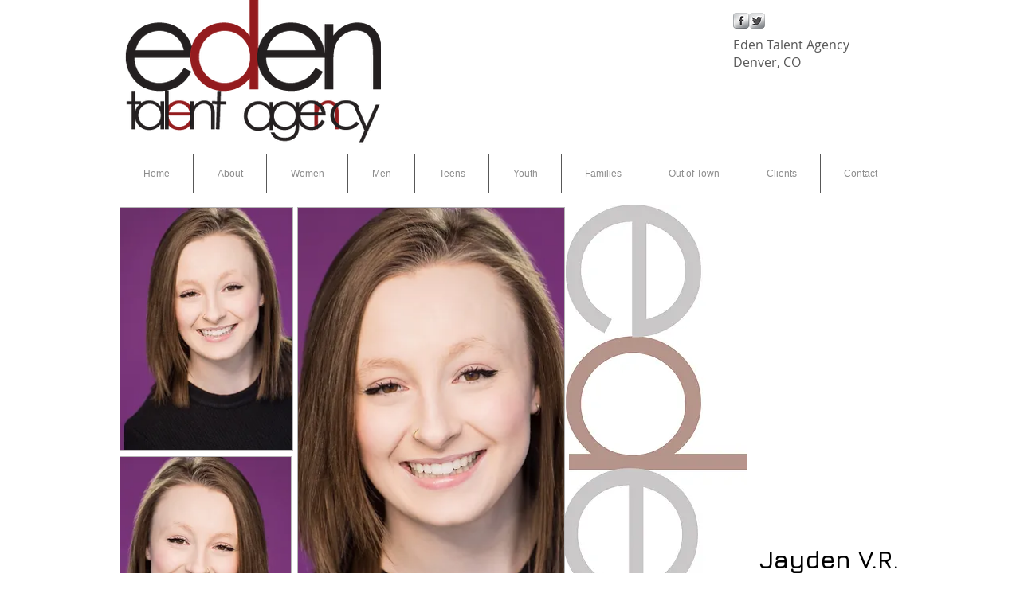

--- FILE ---
content_type: text/html; charset=UTF-8
request_url: https://www.edentalent.com/jayden-v-r-eden-talent-agency
body_size: 127393
content:
<!DOCTYPE html>
<html lang="en">
<head>
  
  <!-- SEO Tags -->
  <title>Jayden V.R. - Eden Talent Agency | edentalent-tg</title>
  <link rel="canonical" href="https://www.edentalent.com/jayden-v-r-eden-talent-agency"/>
  <meta property="og:title" content="Jayden V.R. - Eden Talent Agency | edentalent-tg"/>
  <meta property="og:url" content="https://www.edentalent.com/jayden-v-r-eden-talent-agency"/>
  <meta property="og:site_name" content="edentalent-tg"/>
  <meta property="og:type" content="website"/>
  <meta name="fb_admins_meta_tag" content="christine.grant.98"/>
  <meta name="google-site-verification" content="Etl-7eTMxrAB2UFi-SOOqzrTQrSFG4I1K1JSm0OFTs0"/>
  <meta name="keywords" content="Denver, Denver Colorado Acting Agency, Denver Modeling, Denver Modeling Agency, Denver Talent, Denver Talent Agencies, Denver Voiceover, Eden Talent Agency Acting"/>
  <meta property="fb:admins" content="christine.grant.98"/>
  <meta name="twitter:card" content="summary_large_image"/>
  <meta name="twitter:title" content="Jayden V.R. - Eden Talent Agency | edentalent-tg"/>

  
  <meta charset='utf-8'>
  <meta name="viewport" content="width=device-width, initial-scale=1" id="wixDesktopViewport" />
  <meta http-equiv="X-UA-Compatible" content="IE=edge">
  <meta name="generator" content="Wix.com Website Builder"/>

  <link rel="icon" sizes="192x192" href="https://static.wixstatic.com/ficons/03a4516a3e01b15ca24df9cdac21537d.ico" type="image/x-icon"/>
  <link rel="shortcut icon" href="https://static.wixstatic.com/ficons/03a4516a3e01b15ca24df9cdac21537d.ico" type="image/x-icon"/>
  <link rel="apple-touch-icon" href="https://static.wixstatic.com/ficons/03a4516a3e01b15ca24df9cdac21537d.ico" type="image/x-icon"/>

  <!-- Safari Pinned Tab Icon -->
  <!-- <link rel="mask-icon" href="https://static.wixstatic.com/ficons/03a4516a3e01b15ca24df9cdac21537d.ico"> -->

  <!-- Original trials -->
  


  <!-- Segmenter Polyfill -->
  <script>
    if (!window.Intl || !window.Intl.Segmenter) {
      (function() {
        var script = document.createElement('script');
        script.src = 'https://static.parastorage.com/unpkg/@formatjs/intl-segmenter@11.7.10/polyfill.iife.js';
        document.head.appendChild(script);
      })();
    }
  </script>

  <!-- Legacy Polyfills -->
  <script nomodule="" src="https://static.parastorage.com/unpkg/core-js-bundle@3.2.1/minified.js"></script>
  <script nomodule="" src="https://static.parastorage.com/unpkg/focus-within-polyfill@5.0.9/dist/focus-within-polyfill.js"></script>

  <!-- Performance API Polyfills -->
  <script>
  (function () {
    var noop = function noop() {};
    if ("performance" in window === false) {
      window.performance = {};
    }
    window.performance.mark = performance.mark || noop;
    window.performance.measure = performance.measure || noop;
    if ("now" in window.performance === false) {
      var nowOffset = Date.now();
      if (performance.timing && performance.timing.navigationStart) {
        nowOffset = performance.timing.navigationStart;
      }
      window.performance.now = function now() {
        return Date.now() - nowOffset;
      };
    }
  })();
  </script>

  <!-- Globals Definitions -->
  <script>
    (function () {
      var now = Date.now()
      window.initialTimestamps = {
        initialTimestamp: now,
        initialRequestTimestamp: Math.round(performance.timeOrigin ? performance.timeOrigin : now - performance.now())
      }

      window.thunderboltTag = "QA_READY"
      window.thunderboltVersion = "1.16774.0"
    })();
  </script>

  <!-- Essential Viewer Model -->
  <script type="application/json" id="wix-essential-viewer-model">{"fleetConfig":{"fleetName":"thunderbolt-seo-renderer-gradual","type":"Rollout","code":1},"mode":{"qa":false,"enableTestApi":false,"debug":false,"ssrIndicator":false,"ssrOnly":false,"siteAssetsFallback":"enable","versionIndicator":false},"componentsLibrariesTopology":[{"artifactId":"editor-elements","namespace":"wixui","url":"https:\/\/static.parastorage.com\/services\/editor-elements\/1.14848.0"},{"artifactId":"editor-elements","namespace":"dsgnsys","url":"https:\/\/static.parastorage.com\/services\/editor-elements\/1.14848.0"}],"siteFeaturesConfigs":{"sessionManager":{"isRunningInDifferentSiteContext":false}},"language":{"userLanguage":"en"},"siteAssets":{"clientTopology":{"mediaRootUrl":"https:\/\/static.wixstatic.com","staticMediaUrl":"https:\/\/static.wixstatic.com\/media","moduleRepoUrl":"https:\/\/static.parastorage.com\/unpkg","fileRepoUrl":"https:\/\/static.parastorage.com\/services","viewerAppsUrl":"https:\/\/viewer-apps.parastorage.com","viewerAssetsUrl":"https:\/\/viewer-assets.parastorage.com","siteAssetsUrl":"https:\/\/siteassets.parastorage.com","pageJsonServerUrls":["https:\/\/pages.parastorage.com","https:\/\/staticorigin.wixstatic.com","https:\/\/www.edentalent.com","https:\/\/fallback.wix.com\/wix-html-editor-pages-webapp\/page"],"pathOfTBModulesInFileRepoForFallback":"wix-thunderbolt\/dist\/"}},"siteFeatures":["accessibility","appMonitoring","assetsLoader","businessLogger","captcha","clickHandlerRegistrar","commonConfig","componentsLoader","componentsRegistry","consentPolicy","cyclicTabbing","domSelectors","environmentWixCodeSdk","environment","locationWixCodeSdk","mpaNavigation","navigationManager","navigationPhases","ooi","pages","panorama","renderer","reporter","router","scrollRestoration","seoWixCodeSdk","seo","sessionManager","siteMembersWixCodeSdk","siteMembers","siteScrollBlocker","siteWixCodeSdk","speculationRules","ssrCache","stores","structureApi","thunderboltInitializer","tpaCommons","translations","usedPlatformApis","warmupData","windowMessageRegistrar","windowWixCodeSdk","wixCustomElementComponent","wixEmbedsApi","componentsReact","platform"],"site":{"externalBaseUrl":"https:\/\/www.edentalent.com","isSEO":true},"media":{"staticMediaUrl":"https:\/\/static.wixstatic.com\/media","mediaRootUrl":"https:\/\/static.wixstatic.com\/","staticVideoUrl":"https:\/\/video.wixstatic.com\/"},"requestUrl":"https:\/\/www.edentalent.com\/jayden-v-r-eden-talent-agency","rollout":{"siteAssetsVersionsRollout":false,"isDACRollout":1,"isTBRollout":true},"commonConfig":{"brand":"wix","host":"VIEWER","bsi":"","consentPolicy":{},"consentPolicyHeader":{},"siteRevision":"4321","renderingFlow":"NONE","language":"en","locale":"en-us"},"interactionSampleRatio":0.01,"dynamicModelUrl":"https:\/\/www.edentalent.com\/_api\/v2\/dynamicmodel","accessTokensUrl":"https:\/\/www.edentalent.com\/_api\/v1\/access-tokens","isExcludedFromSecurityExperiments":false,"experiments":{"specs.thunderbolt.hardenFetchAndXHR":true,"specs.thunderbolt.securityExperiments":true}}</script>
  <script>window.viewerModel = JSON.parse(document.getElementById('wix-essential-viewer-model').textContent)</script>

  <script>
    window.commonConfig = viewerModel.commonConfig
  </script>

  
  <!-- BEGIN handleAccessTokens bundle -->

  <script data-url="https://static.parastorage.com/services/wix-thunderbolt/dist/handleAccessTokens.inline.4f2f9a53.bundle.min.js">(()=>{"use strict";function e(e){let{context:o,property:r,value:n,enumerable:i=!0}=e,c=e.get,l=e.set;if(!r||void 0===n&&!c&&!l)return new Error("property and value are required");let a=o||globalThis,s=a?.[r],u={};if(void 0!==n)u.value=n;else{if(c){let e=t(c);e&&(u.get=e)}if(l){let e=t(l);e&&(u.set=e)}}let p={...u,enumerable:i||!1,configurable:!1};void 0!==n&&(p.writable=!1);try{Object.defineProperty(a,r,p)}catch(e){return e instanceof TypeError?s:e}return s}function t(e,t){return"function"==typeof e?e:!0===e?.async&&"function"==typeof e.func?t?async function(t){return e.func(t)}:async function(){return e.func()}:"function"==typeof e?.func?e.func:void 0}try{e({property:"strictDefine",value:e})}catch{}try{e({property:"defineStrictObject",value:r})}catch{}try{e({property:"defineStrictMethod",value:n})}catch{}var o=["toString","toLocaleString","valueOf","constructor","prototype"];function r(t){let{context:n,property:c,propertiesToExclude:l=[],skipPrototype:a=!1,hardenPrototypePropertiesToExclude:s=[]}=t;if(!c)return new Error("property is required");let u=(n||globalThis)[c],p={},f=i(n,c);u&&("object"==typeof u||"function"==typeof u)&&Reflect.ownKeys(u).forEach(t=>{if(!l.includes(t)&&!o.includes(t)){let o=i(u,t);if(o&&(o.writable||o.configurable)){let{value:r,get:n,set:i,enumerable:c=!1}=o,l={};void 0!==r?l.value=r:n?l.get=n:i&&(l.set=i);try{let o=e({context:u,property:t,...l,enumerable:c});p[t]=o}catch(e){if(!(e instanceof TypeError))throw e;try{p[t]=o.value||o.get||o.set}catch{}}}}});let d={originalObject:u,originalProperties:p};if(!a&&void 0!==u?.prototype){let e=r({context:u,property:"prototype",propertiesToExclude:s,skipPrototype:!0});e instanceof Error||(d.originalPrototype=e?.originalObject,d.originalPrototypeProperties=e?.originalProperties)}return e({context:n,property:c,value:u,enumerable:f?.enumerable}),d}function n(t,o){let r=(o||globalThis)[t],n=i(o||globalThis,t);return r&&n&&(n.writable||n.configurable)?(Object.freeze(r),e({context:globalThis,property:t,value:r})):r}function i(e,t){if(e&&t)try{return Reflect.getOwnPropertyDescriptor(e,t)}catch{return}}function c(e){if("string"!=typeof e)return e;try{return decodeURIComponent(e).toLowerCase().trim()}catch{return e.toLowerCase().trim()}}function l(e,t){let o="";if("string"==typeof e)o=e.split("=")[0]?.trim()||"";else{if(!e||"string"!=typeof e.name)return!1;o=e.name}return t.has(c(o)||"")}function a(e,t){let o;return o="string"==typeof e?e.split(";").map(e=>e.trim()).filter(e=>e.length>0):e||[],o.filter(e=>!l(e,t))}var s=null;function u(){return null===s&&(s=typeof Document>"u"?void 0:Object.getOwnPropertyDescriptor(Document.prototype,"cookie")),s}function p(t,o){if(!globalThis?.cookieStore)return;let r=globalThis.cookieStore.get.bind(globalThis.cookieStore),n=globalThis.cookieStore.getAll.bind(globalThis.cookieStore),i=globalThis.cookieStore.set.bind(globalThis.cookieStore),c=globalThis.cookieStore.delete.bind(globalThis.cookieStore);return e({context:globalThis.CookieStore.prototype,property:"get",value:async function(e){return l(("string"==typeof e?e:e.name)||"",t)?null:r.call(this,e)},enumerable:!0}),e({context:globalThis.CookieStore.prototype,property:"getAll",value:async function(){return a(await n.apply(this,Array.from(arguments)),t)},enumerable:!0}),e({context:globalThis.CookieStore.prototype,property:"set",value:async function(){let e=Array.from(arguments);if(!l(1===e.length?e[0].name:e[0],t))return i.apply(this,e);o&&console.warn(o)},enumerable:!0}),e({context:globalThis.CookieStore.prototype,property:"delete",value:async function(){let e=Array.from(arguments);if(!l(1===e.length?e[0].name:e[0],t))return c.apply(this,e)},enumerable:!0}),e({context:globalThis.cookieStore,property:"prototype",value:globalThis.CookieStore.prototype,enumerable:!1}),e({context:globalThis,property:"cookieStore",value:globalThis.cookieStore,enumerable:!0}),{get:r,getAll:n,set:i,delete:c}}var f=["TextEncoder","TextDecoder","XMLHttpRequestEventTarget","EventTarget","URL","JSON","Reflect","Object","Array","Map","Set","WeakMap","WeakSet","Promise","Symbol","Error"],d=["addEventListener","removeEventListener","dispatchEvent","encodeURI","encodeURIComponent","decodeURI","decodeURIComponent"];const y=(e,t)=>{try{const o=t?t.get.call(document):document.cookie;return o.split(";").map(e=>e.trim()).filter(t=>t?.startsWith(e))[0]?.split("=")[1]}catch(e){return""}},g=(e="",t="",o="/")=>`${e}=; ${t?`domain=${t};`:""} max-age=0; path=${o}; expires=Thu, 01 Jan 1970 00:00:01 GMT`;function m(){(function(){if("undefined"!=typeof window){const e=performance.getEntriesByType("navigation")[0];return"back_forward"===(e?.type||"")}return!1})()&&function(){const{counter:e}=function(){const e=b("getItem");if(e){const[t,o]=e.split("-"),r=o?parseInt(o,10):0;if(r>=3){const e=t?Number(t):0;if(Date.now()-e>6e4)return{counter:0}}return{counter:r}}return{counter:0}}();e<3?(!function(e=1){b("setItem",`${Date.now()}-${e}`)}(e+1),window.location.reload()):console.error("ATS: Max reload attempts reached")}()}function b(e,t){try{return sessionStorage[e]("reload",t||"")}catch(e){console.error("ATS: Error calling sessionStorage:",e)}}const h="client-session-bind",v="sec-fetch-unsupported",{experiments:w}=window.viewerModel,T=[h,"client-binding",v,"svSession","smSession","server-session-bind","wixSession2","wixSession3"].map(e=>e.toLowerCase()),{cookie:S}=function(t,o){let r=new Set(t);return e({context:document,property:"cookie",set:{func:e=>function(e,t,o,r){let n=u(),i=c(t.split(";")[0]||"")||"";[...o].every(e=>!i.startsWith(e.toLowerCase()))&&n?.set?n.set.call(e,t):r&&console.warn(r)}(document,e,r,o)},get:{func:()=>function(e,t){let o=u();if(!o?.get)throw new Error("Cookie descriptor or getter not available");return a(o.get.call(e),t).join("; ")}(document,r)},enumerable:!0}),{cookieStore:p(r,o),cookie:u()}}(T),k="tbReady",x="security_overrideGlobals",{experiments:E,siteFeaturesConfigs:C,accessTokensUrl:P}=window.viewerModel,R=P,M={},O=(()=>{const e=y(h,S);if(w["specs.thunderbolt.browserCacheReload"]){y(v,S)||e?b("removeItem"):m()}return(()=>{const e=g(h),t=g(h,location.hostname);S.set.call(document,e),S.set.call(document,t)})(),e})();O&&(M["client-binding"]=O);const D=fetch;addEventListener(k,function e(t){const{logger:o}=t.detail;try{window.tb.init({fetch:D,fetchHeaders:M})}catch(e){const t=new Error("TB003");o.meter(`${x}_${t.message}`,{paramsOverrides:{errorType:x,eventString:t.message}}),window?.viewerModel?.mode.debug&&console.error(e)}finally{removeEventListener(k,e)}}),E["specs.thunderbolt.hardenFetchAndXHR"]||(window.fetchDynamicModel=()=>C.sessionManager.isRunningInDifferentSiteContext?Promise.resolve({}):fetch(R,{credentials:"same-origin",headers:M}).then(function(e){if(!e.ok)throw new Error(`[${e.status}]${e.statusText}`);return e.json()}),window.dynamicModelPromise=window.fetchDynamicModel())})();
//# sourceMappingURL=https://static.parastorage.com/services/wix-thunderbolt/dist/handleAccessTokens.inline.4f2f9a53.bundle.min.js.map</script>

<!-- END handleAccessTokens bundle -->

<!-- BEGIN overrideGlobals bundle -->

<script data-url="https://static.parastorage.com/services/wix-thunderbolt/dist/overrideGlobals.inline.ec13bfcf.bundle.min.js">(()=>{"use strict";function e(e){let{context:r,property:o,value:n,enumerable:i=!0}=e,c=e.get,a=e.set;if(!o||void 0===n&&!c&&!a)return new Error("property and value are required");let l=r||globalThis,u=l?.[o],s={};if(void 0!==n)s.value=n;else{if(c){let e=t(c);e&&(s.get=e)}if(a){let e=t(a);e&&(s.set=e)}}let p={...s,enumerable:i||!1,configurable:!1};void 0!==n&&(p.writable=!1);try{Object.defineProperty(l,o,p)}catch(e){return e instanceof TypeError?u:e}return u}function t(e,t){return"function"==typeof e?e:!0===e?.async&&"function"==typeof e.func?t?async function(t){return e.func(t)}:async function(){return e.func()}:"function"==typeof e?.func?e.func:void 0}try{e({property:"strictDefine",value:e})}catch{}try{e({property:"defineStrictObject",value:o})}catch{}try{e({property:"defineStrictMethod",value:n})}catch{}var r=["toString","toLocaleString","valueOf","constructor","prototype"];function o(t){let{context:n,property:c,propertiesToExclude:a=[],skipPrototype:l=!1,hardenPrototypePropertiesToExclude:u=[]}=t;if(!c)return new Error("property is required");let s=(n||globalThis)[c],p={},f=i(n,c);s&&("object"==typeof s||"function"==typeof s)&&Reflect.ownKeys(s).forEach(t=>{if(!a.includes(t)&&!r.includes(t)){let r=i(s,t);if(r&&(r.writable||r.configurable)){let{value:o,get:n,set:i,enumerable:c=!1}=r,a={};void 0!==o?a.value=o:n?a.get=n:i&&(a.set=i);try{let r=e({context:s,property:t,...a,enumerable:c});p[t]=r}catch(e){if(!(e instanceof TypeError))throw e;try{p[t]=r.value||r.get||r.set}catch{}}}}});let d={originalObject:s,originalProperties:p};if(!l&&void 0!==s?.prototype){let e=o({context:s,property:"prototype",propertiesToExclude:u,skipPrototype:!0});e instanceof Error||(d.originalPrototype=e?.originalObject,d.originalPrototypeProperties=e?.originalProperties)}return e({context:n,property:c,value:s,enumerable:f?.enumerable}),d}function n(t,r){let o=(r||globalThis)[t],n=i(r||globalThis,t);return o&&n&&(n.writable||n.configurable)?(Object.freeze(o),e({context:globalThis,property:t,value:o})):o}function i(e,t){if(e&&t)try{return Reflect.getOwnPropertyDescriptor(e,t)}catch{return}}function c(e){if("string"!=typeof e)return e;try{return decodeURIComponent(e).toLowerCase().trim()}catch{return e.toLowerCase().trim()}}function a(e,t){return e instanceof Headers?e.forEach((r,o)=>{l(o,t)||e.delete(o)}):Object.keys(e).forEach(r=>{l(r,t)||delete e[r]}),e}function l(e,t){return!t.has(c(e)||"")}function u(e,t){let r=!0,o=function(e){let t,r;if(globalThis.Request&&e instanceof Request)t=e.url;else{if("function"!=typeof e?.toString)throw new Error("Unsupported type for url");t=e.toString()}try{return new URL(t).pathname}catch{return r=t.replace(/#.+/gi,"").split("?").shift(),r.startsWith("/")?r:`/${r}`}}(e),n=c(o);return n&&t.some(e=>n.includes(e))&&(r=!1),r}function s(t,r,o){let n=fetch,i=XMLHttpRequest,c=new Set(r);function s(){let e=new i,r=e.open,n=e.setRequestHeader;return e.open=function(){let n=Array.from(arguments),i=n[1];if(n.length<2||u(i,t))return r.apply(e,n);throw new Error(o||`Request not allowed for path ${i}`)},e.setRequestHeader=function(t,r){l(decodeURIComponent(t),c)&&n.call(e,t,r)},e}return e({property:"fetch",value:function(){let e=function(e,t){return globalThis.Request&&e[0]instanceof Request&&e[0]?.headers?a(e[0].headers,t):e[1]?.headers&&a(e[1].headers,t),e}(arguments,c);return u(arguments[0],t)?n.apply(globalThis,Array.from(e)):new Promise((e,t)=>{t(new Error(o||`Request not allowed for path ${arguments[0]}`))})},enumerable:!0}),e({property:"XMLHttpRequest",value:s,enumerable:!0}),Object.keys(i).forEach(e=>{s[e]=i[e]}),{fetch:n,XMLHttpRequest:i}}var p=["TextEncoder","TextDecoder","XMLHttpRequestEventTarget","EventTarget","URL","JSON","Reflect","Object","Array","Map","Set","WeakMap","WeakSet","Promise","Symbol","Error"],f=["addEventListener","removeEventListener","dispatchEvent","encodeURI","encodeURIComponent","decodeURI","decodeURIComponent"];const d=function(){let t=globalThis.open,r=document.open;function o(e,r,o){let n="string"!=typeof e,i=t.call(window,e,r,o);return n||e&&function(e){return e.startsWith("//")&&/(?:[a-z0-9](?:[a-z0-9-]{0,61}[a-z0-9])?\.)+[a-z0-9][a-z0-9-]{0,61}[a-z0-9]/g.test(`${location.protocol}:${e}`)&&(e=`${location.protocol}${e}`),!e.startsWith("http")||new URL(e).hostname===location.hostname}(e)?{}:i}return e({property:"open",value:o,context:globalThis,enumerable:!0}),e({property:"open",value:function(e,t,n){return e?o(e,t,n):r.call(document,e||"",t||"",n||"")},context:document,enumerable:!0}),{open:t,documentOpen:r}},y=function(){let t=document.createElement,r=Element.prototype.setAttribute,o=Element.prototype.setAttributeNS;return e({property:"createElement",context:document,value:function(n,i){let a=t.call(document,n,i);if("iframe"===c(n)){e({property:"srcdoc",context:a,get:()=>"",set:()=>{console.warn("`srcdoc` is not allowed in iframe elements.")}});let t=function(e,t){"srcdoc"!==e.toLowerCase()?r.call(a,e,t):console.warn("`srcdoc` attribute is not allowed to be set.")},n=function(e,t,r){"srcdoc"!==t.toLowerCase()?o.call(a,e,t,r):console.warn("`srcdoc` attribute is not allowed to be set.")};a.setAttribute=t,a.setAttributeNS=n}return a},enumerable:!0}),{createElement:t,setAttribute:r,setAttributeNS:o}},m=["client-binding"],b=["/_api/v1/access-tokens","/_api/v2/dynamicmodel","/_api/one-app-session-web/v3/businesses"],h=function(){let t=setTimeout,r=setInterval;return o("setTimeout",0,globalThis),o("setInterval",0,globalThis),{setTimeout:t,setInterval:r};function o(t,r,o){let n=o||globalThis,i=n[t];if(!i||"function"!=typeof i)throw new Error(`Function ${t} not found or is not a function`);e({property:t,value:function(){let e=Array.from(arguments);if("string"!=typeof e[r])return i.apply(n,e);console.warn(`Calling ${t} with a String Argument at index ${r} is not allowed`)},context:o,enumerable:!0})}},v=function(){if(navigator&&"serviceWorker"in navigator){let t=navigator.serviceWorker.register;return e({context:navigator.serviceWorker,property:"register",value:function(){console.log("Service worker registration is not allowed")},enumerable:!0}),{register:t}}return{}};performance.mark("overrideGlobals started");const{isExcludedFromSecurityExperiments:g,experiments:w}=window.viewerModel,E=!g&&w["specs.thunderbolt.securityExperiments"];try{d(),E&&y(),w["specs.thunderbolt.hardenFetchAndXHR"]&&E&&s(b,m),v(),(e=>{let t=[],r=[];r=r.concat(["TextEncoder","TextDecoder"]),e&&(r=r.concat(["XMLHttpRequestEventTarget","EventTarget"])),r=r.concat(["URL","JSON"]),e&&(t=t.concat(["addEventListener","removeEventListener"])),t=t.concat(["encodeURI","encodeURIComponent","decodeURI","decodeURIComponent"]),r=r.concat(["String","Number"]),e&&r.push("Object"),r=r.concat(["Reflect"]),t.forEach(e=>{n(e),["addEventListener","removeEventListener"].includes(e)&&n(e,document)}),r.forEach(e=>{o({property:e})})})(E),E&&h()}catch(e){window?.viewerModel?.mode.debug&&console.error(e);const t=new Error("TB006");window.fedops?.reportError(t,"security_overrideGlobals"),window.Sentry?window.Sentry.captureException(t):globalThis.defineStrictProperty("sentryBuffer",[t],window,!1)}performance.mark("overrideGlobals ended")})();
//# sourceMappingURL=https://static.parastorage.com/services/wix-thunderbolt/dist/overrideGlobals.inline.ec13bfcf.bundle.min.js.map</script>

<!-- END overrideGlobals bundle -->


  
  <script>
    window.commonConfig = viewerModel.commonConfig

	
  </script>

  <!-- Initial CSS -->
  <style data-url="https://static.parastorage.com/services/wix-thunderbolt/dist/main.347af09f.min.css">@keyframes slide-horizontal-new{0%{transform:translateX(100%)}}@keyframes slide-horizontal-old{80%{opacity:1}to{opacity:0;transform:translateX(-100%)}}@keyframes slide-vertical-new{0%{transform:translateY(-100%)}}@keyframes slide-vertical-old{80%{opacity:1}to{opacity:0;transform:translateY(100%)}}@keyframes out-in-new{0%{opacity:0}}@keyframes out-in-old{to{opacity:0}}:root:active-view-transition{view-transition-name:none}::view-transition{pointer-events:none}:root:active-view-transition::view-transition-new(page-group),:root:active-view-transition::view-transition-old(page-group){animation-duration:.6s;cursor:wait;pointer-events:all}:root:active-view-transition-type(SlideHorizontal)::view-transition-old(page-group){animation:slide-horizontal-old .6s cubic-bezier(.83,0,.17,1) forwards;mix-blend-mode:normal}:root:active-view-transition-type(SlideHorizontal)::view-transition-new(page-group){animation:slide-horizontal-new .6s cubic-bezier(.83,0,.17,1) backwards;mix-blend-mode:normal}:root:active-view-transition-type(SlideVertical)::view-transition-old(page-group){animation:slide-vertical-old .6s cubic-bezier(.83,0,.17,1) forwards;mix-blend-mode:normal}:root:active-view-transition-type(SlideVertical)::view-transition-new(page-group){animation:slide-vertical-new .6s cubic-bezier(.83,0,.17,1) backwards;mix-blend-mode:normal}:root:active-view-transition-type(OutIn)::view-transition-old(page-group){animation:out-in-old .35s cubic-bezier(.22,1,.36,1) forwards}:root:active-view-transition-type(OutIn)::view-transition-new(page-group){animation:out-in-new .35s cubic-bezier(.64,0,.78,0) .35s backwards}@media(prefers-reduced-motion:reduce){::view-transition-group(*),::view-transition-new(*),::view-transition-old(*){animation:none!important}}body,html{background:transparent;border:0;margin:0;outline:0;padding:0;vertical-align:baseline}body{--scrollbar-width:0px;font-family:Arial,Helvetica,sans-serif;font-size:10px}body,html{height:100%}body{overflow-x:auto;overflow-y:scroll}body:not(.responsive) #site-root{min-width:var(--site-width);width:100%}body:not([data-js-loaded]) [data-hide-prejs]{visibility:hidden}interact-element{display:contents}#SITE_CONTAINER{position:relative}:root{--one-unit:1vw;--section-max-width:9999px;--spx-stopper-max:9999px;--spx-stopper-min:0px;--browser-zoom:1}@supports(-webkit-appearance:none) and (stroke-color:transparent){:root{--safari-sticky-fix:opacity;--experimental-safari-sticky-fix:translateZ(0)}}@supports(container-type:inline-size){:root{--one-unit:1cqw}}[id^=oldHoverBox-]{mix-blend-mode:plus-lighter;transition:opacity .5s ease,visibility .5s ease}[data-mesh-id$=inlineContent-gridContainer]:has(>[id^=oldHoverBox-]){isolation:isolate}</style>
<style data-url="https://static.parastorage.com/services/wix-thunderbolt/dist/main.renderer.9cb0985f.min.css">a,abbr,acronym,address,applet,b,big,blockquote,button,caption,center,cite,code,dd,del,dfn,div,dl,dt,em,fieldset,font,footer,form,h1,h2,h3,h4,h5,h6,header,i,iframe,img,ins,kbd,label,legend,li,nav,object,ol,p,pre,q,s,samp,section,small,span,strike,strong,sub,sup,table,tbody,td,tfoot,th,thead,title,tr,tt,u,ul,var{background:transparent;border:0;margin:0;outline:0;padding:0;vertical-align:baseline}input,select,textarea{box-sizing:border-box;font-family:Helvetica,Arial,sans-serif}ol,ul{list-style:none}blockquote,q{quotes:none}ins{text-decoration:none}del{text-decoration:line-through}table{border-collapse:collapse;border-spacing:0}a{cursor:pointer;text-decoration:none}.testStyles{overflow-y:hidden}.reset-button{-webkit-appearance:none;background:none;border:0;color:inherit;font:inherit;line-height:normal;outline:0;overflow:visible;padding:0;-webkit-user-select:none;-moz-user-select:none;-ms-user-select:none}:focus{outline:none}body.device-mobile-optimized:not(.disable-site-overflow){overflow-x:hidden;overflow-y:scroll}body.device-mobile-optimized:not(.responsive) #SITE_CONTAINER{margin-left:auto;margin-right:auto;overflow-x:visible;position:relative;width:320px}body.device-mobile-optimized:not(.responsive):not(.blockSiteScrolling) #SITE_CONTAINER{margin-top:0}body.device-mobile-optimized>*{max-width:100%!important}body.device-mobile-optimized #site-root{overflow-x:hidden;overflow-y:hidden}@supports(overflow:clip){body.device-mobile-optimized #site-root{overflow-x:clip;overflow-y:clip}}body.device-mobile-non-optimized #SITE_CONTAINER #site-root{overflow-x:clip;overflow-y:clip}body.device-mobile-non-optimized.fullScreenMode{background-color:#5f6360}body.device-mobile-non-optimized.fullScreenMode #MOBILE_ACTIONS_MENU,body.device-mobile-non-optimized.fullScreenMode #SITE_BACKGROUND,body.device-mobile-non-optimized.fullScreenMode #site-root,body.fullScreenMode #WIX_ADS{visibility:hidden}body.fullScreenMode{overflow-x:hidden!important;overflow-y:hidden!important}body.fullScreenMode.device-mobile-optimized #TINY_MENU{opacity:0;pointer-events:none}body.fullScreenMode-scrollable.device-mobile-optimized{overflow-x:hidden!important;overflow-y:auto!important}body.fullScreenMode-scrollable.device-mobile-optimized #masterPage,body.fullScreenMode-scrollable.device-mobile-optimized #site-root{overflow-x:hidden!important;overflow-y:hidden!important}body.fullScreenMode-scrollable.device-mobile-optimized #SITE_BACKGROUND,body.fullScreenMode-scrollable.device-mobile-optimized #masterPage{height:auto!important}body.fullScreenMode-scrollable.device-mobile-optimized #masterPage.mesh-layout{height:0!important}body.blockSiteScrolling,body.siteScrollingBlocked{position:fixed;width:100%}body.blockSiteScrolling #SITE_CONTAINER{margin-top:calc(var(--blocked-site-scroll-margin-top)*-1)}#site-root{margin:0 auto;min-height:100%;position:relative;top:var(--wix-ads-height)}#site-root img:not([src]){visibility:hidden}#site-root svg img:not([src]){visibility:visible}.auto-generated-link{color:inherit}#SCROLL_TO_BOTTOM,#SCROLL_TO_TOP{height:0}.has-click-trigger{cursor:pointer}.fullScreenOverlay{bottom:0;display:flex;justify-content:center;left:0;overflow-y:hidden;position:fixed;right:0;top:-60px;z-index:1005}.fullScreenOverlay>.fullScreenOverlayContent{bottom:0;left:0;margin:0 auto;overflow:hidden;position:absolute;right:0;top:60px;transform:translateZ(0)}[data-mesh-id$=centeredContent],[data-mesh-id$=form],[data-mesh-id$=inlineContent]{pointer-events:none;position:relative}[data-mesh-id$=-gridWrapper],[data-mesh-id$=-rotated-wrapper]{pointer-events:none}[data-mesh-id$=-gridContainer]>*,[data-mesh-id$=-rotated-wrapper]>*,[data-mesh-id$=inlineContent]>:not([data-mesh-id$=-gridContainer]){pointer-events:auto}.device-mobile-optimized #masterPage.mesh-layout #SOSP_CONTAINER_CUSTOM_ID{grid-area:2/1/3/2;-ms-grid-row:2;position:relative}#masterPage.mesh-layout{-ms-grid-rows:max-content max-content min-content max-content;-ms-grid-columns:100%;align-items:start;display:-ms-grid;display:grid;grid-template-columns:100%;grid-template-rows:max-content max-content min-content max-content;justify-content:stretch}#masterPage.mesh-layout #PAGES_CONTAINER,#masterPage.mesh-layout #SITE_FOOTER-placeholder,#masterPage.mesh-layout #SITE_FOOTER_WRAPPER,#masterPage.mesh-layout #SITE_HEADER-placeholder,#masterPage.mesh-layout #SITE_HEADER_WRAPPER,#masterPage.mesh-layout #SOSP_CONTAINER_CUSTOM_ID[data-state~=mobileView],#masterPage.mesh-layout #soapAfterPagesContainer,#masterPage.mesh-layout #soapBeforePagesContainer{-ms-grid-row-align:start;-ms-grid-column-align:start;-ms-grid-column:1}#masterPage.mesh-layout #SITE_HEADER-placeholder,#masterPage.mesh-layout #SITE_HEADER_WRAPPER{grid-area:1/1/2/2;-ms-grid-row:1}#masterPage.mesh-layout #PAGES_CONTAINER,#masterPage.mesh-layout #soapAfterPagesContainer,#masterPage.mesh-layout #soapBeforePagesContainer{grid-area:3/1/4/2;-ms-grid-row:3}#masterPage.mesh-layout #soapAfterPagesContainer,#masterPage.mesh-layout #soapBeforePagesContainer{width:100%}#masterPage.mesh-layout #PAGES_CONTAINER{align-self:stretch}#masterPage.mesh-layout main#PAGES_CONTAINER{display:block}#masterPage.mesh-layout #SITE_FOOTER-placeholder,#masterPage.mesh-layout #SITE_FOOTER_WRAPPER{grid-area:4/1/5/2;-ms-grid-row:4}#masterPage.mesh-layout #SITE_PAGES,#masterPage.mesh-layout [data-mesh-id=PAGES_CONTAINERcenteredContent],#masterPage.mesh-layout [data-mesh-id=PAGES_CONTAINERinlineContent]{height:100%}#masterPage.mesh-layout.desktop>*{width:100%}#masterPage.mesh-layout #PAGES_CONTAINER,#masterPage.mesh-layout #SITE_FOOTER,#masterPage.mesh-layout #SITE_FOOTER_WRAPPER,#masterPage.mesh-layout #SITE_HEADER,#masterPage.mesh-layout #SITE_HEADER_WRAPPER,#masterPage.mesh-layout #SITE_PAGES,#masterPage.mesh-layout #masterPageinlineContent{position:relative}#masterPage.mesh-layout #SITE_HEADER{grid-area:1/1/2/2}#masterPage.mesh-layout #SITE_FOOTER{grid-area:4/1/5/2}#masterPage.mesh-layout.overflow-x-clip #SITE_FOOTER,#masterPage.mesh-layout.overflow-x-clip #SITE_HEADER{overflow-x:clip}[data-z-counter]{z-index:0}[data-z-counter="0"]{z-index:auto}.wixSiteProperties{-webkit-font-smoothing:antialiased;-moz-osx-font-smoothing:grayscale}:root{--wst-button-color-fill-primary:rgb(var(--color_48));--wst-button-color-border-primary:rgb(var(--color_49));--wst-button-color-text-primary:rgb(var(--color_50));--wst-button-color-fill-primary-hover:rgb(var(--color_51));--wst-button-color-border-primary-hover:rgb(var(--color_52));--wst-button-color-text-primary-hover:rgb(var(--color_53));--wst-button-color-fill-primary-disabled:rgb(var(--color_54));--wst-button-color-border-primary-disabled:rgb(var(--color_55));--wst-button-color-text-primary-disabled:rgb(var(--color_56));--wst-button-color-fill-secondary:rgb(var(--color_57));--wst-button-color-border-secondary:rgb(var(--color_58));--wst-button-color-text-secondary:rgb(var(--color_59));--wst-button-color-fill-secondary-hover:rgb(var(--color_60));--wst-button-color-border-secondary-hover:rgb(var(--color_61));--wst-button-color-text-secondary-hover:rgb(var(--color_62));--wst-button-color-fill-secondary-disabled:rgb(var(--color_63));--wst-button-color-border-secondary-disabled:rgb(var(--color_64));--wst-button-color-text-secondary-disabled:rgb(var(--color_65));--wst-color-fill-base-1:rgb(var(--color_36));--wst-color-fill-base-2:rgb(var(--color_37));--wst-color-fill-base-shade-1:rgb(var(--color_38));--wst-color-fill-base-shade-2:rgb(var(--color_39));--wst-color-fill-base-shade-3:rgb(var(--color_40));--wst-color-fill-accent-1:rgb(var(--color_41));--wst-color-fill-accent-2:rgb(var(--color_42));--wst-color-fill-accent-3:rgb(var(--color_43));--wst-color-fill-accent-4:rgb(var(--color_44));--wst-color-fill-background-primary:rgb(var(--color_11));--wst-color-fill-background-secondary:rgb(var(--color_12));--wst-color-text-primary:rgb(var(--color_15));--wst-color-text-secondary:rgb(var(--color_14));--wst-color-action:rgb(var(--color_18));--wst-color-disabled:rgb(var(--color_39));--wst-color-title:rgb(var(--color_45));--wst-color-subtitle:rgb(var(--color_46));--wst-color-line:rgb(var(--color_47));--wst-font-style-h2:var(--font_2);--wst-font-style-h3:var(--font_3);--wst-font-style-h4:var(--font_4);--wst-font-style-h5:var(--font_5);--wst-font-style-h6:var(--font_6);--wst-font-style-body-large:var(--font_7);--wst-font-style-body-medium:var(--font_8);--wst-font-style-body-small:var(--font_9);--wst-font-style-body-x-small:var(--font_10);--wst-color-custom-1:rgb(var(--color_13));--wst-color-custom-2:rgb(var(--color_16));--wst-color-custom-3:rgb(var(--color_17));--wst-color-custom-4:rgb(var(--color_19));--wst-color-custom-5:rgb(var(--color_20));--wst-color-custom-6:rgb(var(--color_21));--wst-color-custom-7:rgb(var(--color_22));--wst-color-custom-8:rgb(var(--color_23));--wst-color-custom-9:rgb(var(--color_24));--wst-color-custom-10:rgb(var(--color_25));--wst-color-custom-11:rgb(var(--color_26));--wst-color-custom-12:rgb(var(--color_27));--wst-color-custom-13:rgb(var(--color_28));--wst-color-custom-14:rgb(var(--color_29));--wst-color-custom-15:rgb(var(--color_30));--wst-color-custom-16:rgb(var(--color_31));--wst-color-custom-17:rgb(var(--color_32));--wst-color-custom-18:rgb(var(--color_33));--wst-color-custom-19:rgb(var(--color_34));--wst-color-custom-20:rgb(var(--color_35))}.wix-presets-wrapper{display:contents}</style>

  <meta name="format-detection" content="telephone=no">
  <meta name="skype_toolbar" content="skype_toolbar_parser_compatible">
  
  

  

  

  <!-- head performance data start -->
  
  <!-- head performance data end -->
  

    


    
<style data-href="https://static.parastorage.com/services/editor-elements-library/dist/thunderbolt/rb_wixui.thunderbolt_bootstrap.a1b00b19.min.css">.cwL6XW{cursor:pointer}.sNF2R0{opacity:0}.hLoBV3{transition:opacity var(--transition-duration) cubic-bezier(.37,0,.63,1)}.Rdf41z,.hLoBV3{opacity:1}.ftlZWo{transition:opacity var(--transition-duration) cubic-bezier(.37,0,.63,1)}.ATGlOr,.ftlZWo{opacity:0}.KQSXD0{transition:opacity var(--transition-duration) cubic-bezier(.64,0,.78,0)}.KQSXD0,.pagQKE{opacity:1}._6zG5H{opacity:0;transition:opacity var(--transition-duration) cubic-bezier(.22,1,.36,1)}.BB49uC{transform:translateX(100%)}.j9xE1V{transition:transform var(--transition-duration) cubic-bezier(.87,0,.13,1)}.ICs7Rs,.j9xE1V{transform:translateX(0)}.DxijZJ{transition:transform var(--transition-duration) cubic-bezier(.87,0,.13,1)}.B5kjYq,.DxijZJ{transform:translateX(-100%)}.cJijIV{transition:transform var(--transition-duration) cubic-bezier(.87,0,.13,1)}.cJijIV,.hOxaWM{transform:translateX(0)}.T9p3fN{transform:translateX(100%);transition:transform var(--transition-duration) cubic-bezier(.87,0,.13,1)}.qDxYJm{transform:translateY(100%)}.aA9V0P{transition:transform var(--transition-duration) cubic-bezier(.87,0,.13,1)}.YPXPAS,.aA9V0P{transform:translateY(0)}.Xf2zsA{transition:transform var(--transition-duration) cubic-bezier(.87,0,.13,1)}.Xf2zsA,.y7Kt7s{transform:translateY(-100%)}.EeUgMu{transition:transform var(--transition-duration) cubic-bezier(.87,0,.13,1)}.EeUgMu,.fdHrtm{transform:translateY(0)}.WIFaG4{transform:translateY(100%);transition:transform var(--transition-duration) cubic-bezier(.87,0,.13,1)}body:not(.responsive) .JsJXaX{overflow-x:clip}:root:active-view-transition .JsJXaX{view-transition-name:page-group}.AnQkDU{display:grid;grid-template-columns:1fr;grid-template-rows:1fr;height:100%}.AnQkDU>div{align-self:stretch!important;grid-area:1/1/2/2;justify-self:stretch!important}.StylableButton2545352419__root{-archetype:box;border:none;box-sizing:border-box;cursor:pointer;display:block;height:100%;min-height:10px;min-width:10px;padding:0;touch-action:manipulation;width:100%}.StylableButton2545352419__root[disabled]{pointer-events:none}.StylableButton2545352419__root:not(:hover):not([disabled]).StylableButton2545352419--hasBackgroundColor{background-color:var(--corvid-background-color)!important}.StylableButton2545352419__root:hover:not([disabled]).StylableButton2545352419--hasHoverBackgroundColor{background-color:var(--corvid-hover-background-color)!important}.StylableButton2545352419__root:not(:hover)[disabled].StylableButton2545352419--hasDisabledBackgroundColor{background-color:var(--corvid-disabled-background-color)!important}.StylableButton2545352419__root:not(:hover):not([disabled]).StylableButton2545352419--hasBorderColor{border-color:var(--corvid-border-color)!important}.StylableButton2545352419__root:hover:not([disabled]).StylableButton2545352419--hasHoverBorderColor{border-color:var(--corvid-hover-border-color)!important}.StylableButton2545352419__root:not(:hover)[disabled].StylableButton2545352419--hasDisabledBorderColor{border-color:var(--corvid-disabled-border-color)!important}.StylableButton2545352419__root.StylableButton2545352419--hasBorderRadius{border-radius:var(--corvid-border-radius)!important}.StylableButton2545352419__root.StylableButton2545352419--hasBorderWidth{border-width:var(--corvid-border-width)!important}.StylableButton2545352419__root:not(:hover):not([disabled]).StylableButton2545352419--hasColor,.StylableButton2545352419__root:not(:hover):not([disabled]).StylableButton2545352419--hasColor .StylableButton2545352419__label{color:var(--corvid-color)!important}.StylableButton2545352419__root:hover:not([disabled]).StylableButton2545352419--hasHoverColor,.StylableButton2545352419__root:hover:not([disabled]).StylableButton2545352419--hasHoverColor .StylableButton2545352419__label{color:var(--corvid-hover-color)!important}.StylableButton2545352419__root:not(:hover)[disabled].StylableButton2545352419--hasDisabledColor,.StylableButton2545352419__root:not(:hover)[disabled].StylableButton2545352419--hasDisabledColor .StylableButton2545352419__label{color:var(--corvid-disabled-color)!important}.StylableButton2545352419__link{-archetype:box;box-sizing:border-box;color:#000;text-decoration:none}.StylableButton2545352419__container{align-items:center;display:flex;flex-basis:auto;flex-direction:row;flex-grow:1;height:100%;justify-content:center;overflow:hidden;transition:all .2s ease,visibility 0s;width:100%}.StylableButton2545352419__label{-archetype:text;-controller-part-type:LayoutChildDisplayDropdown,LayoutFlexChildSpacing(first);max-width:100%;min-width:1.8em;overflow:hidden;text-align:center;text-overflow:ellipsis;transition:inherit;white-space:nowrap}.StylableButton2545352419__root.StylableButton2545352419--isMaxContent .StylableButton2545352419__label{text-overflow:unset}.StylableButton2545352419__root.StylableButton2545352419--isWrapText .StylableButton2545352419__label{min-width:10px;overflow-wrap:break-word;white-space:break-spaces;word-break:break-word}.StylableButton2545352419__icon{-archetype:icon;-controller-part-type:LayoutChildDisplayDropdown,LayoutFlexChildSpacing(last);flex-shrink:0;height:50px;min-width:1px;transition:inherit}.StylableButton2545352419__icon.StylableButton2545352419--override{display:block!important}.StylableButton2545352419__icon svg,.StylableButton2545352419__icon>span{display:flex;height:inherit;width:inherit}.StylableButton2545352419__root:not(:hover):not([disalbed]).StylableButton2545352419--hasIconColor .StylableButton2545352419__icon svg{fill:var(--corvid-icon-color)!important;stroke:var(--corvid-icon-color)!important}.StylableButton2545352419__root:hover:not([disabled]).StylableButton2545352419--hasHoverIconColor .StylableButton2545352419__icon svg{fill:var(--corvid-hover-icon-color)!important;stroke:var(--corvid-hover-icon-color)!important}.StylableButton2545352419__root:not(:hover)[disabled].StylableButton2545352419--hasDisabledIconColor .StylableButton2545352419__icon svg{fill:var(--corvid-disabled-icon-color)!important;stroke:var(--corvid-disabled-icon-color)!important}.aeyn4z{bottom:0;left:0;position:absolute;right:0;top:0}.qQrFOK{cursor:pointer}.VDJedC{-webkit-tap-highlight-color:rgba(0,0,0,0);fill:var(--corvid-fill-color,var(--fill));fill-opacity:var(--fill-opacity);stroke:var(--corvid-stroke-color,var(--stroke));stroke-opacity:var(--stroke-opacity);stroke-width:var(--stroke-width);filter:var(--drop-shadow,none);opacity:var(--opacity);transform:var(--flip)}.VDJedC,.VDJedC svg{bottom:0;left:0;position:absolute;right:0;top:0}.VDJedC svg{height:var(--svg-calculated-height,100%);margin:auto;padding:var(--svg-calculated-padding,0);width:var(--svg-calculated-width,100%)}.VDJedC svg:not([data-type=ugc]){overflow:visible}.l4CAhn *{vector-effect:non-scaling-stroke}.Z_l5lU{-webkit-text-size-adjust:100%;-moz-text-size-adjust:100%;text-size-adjust:100%}ol.font_100,ul.font_100{color:#080808;font-family:"Arial, Helvetica, sans-serif",serif;font-size:10px;font-style:normal;font-variant:normal;font-weight:400;letter-spacing:normal;line-height:normal;margin:0;text-decoration:none}ol.font_100 li,ul.font_100 li{margin-bottom:12px}ol.wix-list-text-align,ul.wix-list-text-align{list-style-position:inside}ol.wix-list-text-align h1,ol.wix-list-text-align h2,ol.wix-list-text-align h3,ol.wix-list-text-align h4,ol.wix-list-text-align h5,ol.wix-list-text-align h6,ol.wix-list-text-align p,ul.wix-list-text-align h1,ul.wix-list-text-align h2,ul.wix-list-text-align h3,ul.wix-list-text-align h4,ul.wix-list-text-align h5,ul.wix-list-text-align h6,ul.wix-list-text-align p{display:inline}.HQSswv{cursor:pointer}.yi6otz{clip:rect(0 0 0 0);border:0;height:1px;margin:-1px;overflow:hidden;padding:0;position:absolute;width:1px}.zQ9jDz [data-attr-richtext-marker=true]{display:block}.zQ9jDz [data-attr-richtext-marker=true] table{border-collapse:collapse;margin:15px 0;width:100%}.zQ9jDz [data-attr-richtext-marker=true] table td{padding:12px;position:relative}.zQ9jDz [data-attr-richtext-marker=true] table td:after{border-bottom:1px solid currentColor;border-left:1px solid currentColor;bottom:0;content:"";left:0;opacity:.2;position:absolute;right:0;top:0}.zQ9jDz [data-attr-richtext-marker=true] table tr td:last-child:after{border-right:1px solid currentColor}.zQ9jDz [data-attr-richtext-marker=true] table tr:first-child td:after{border-top:1px solid currentColor}@supports(-webkit-appearance:none) and (stroke-color:transparent){.qvSjx3>*>:first-child{vertical-align:top}}@supports(-webkit-touch-callout:none){.qvSjx3>*>:first-child{vertical-align:top}}.LkZBpT :is(p,h1,h2,h3,h4,h5,h6,ul,ol,span[data-attr-richtext-marker],blockquote,div) [class$=rich-text__text],.LkZBpT :is(p,h1,h2,h3,h4,h5,h6,ul,ol,span[data-attr-richtext-marker],blockquote,div)[class$=rich-text__text]{color:var(--corvid-color,currentColor)}.LkZBpT :is(p,h1,h2,h3,h4,h5,h6,ul,ol,span[data-attr-richtext-marker],blockquote,div) span[style*=color]{color:var(--corvid-color,currentColor)!important}.Kbom4H{direction:var(--text-direction);min-height:var(--min-height);min-width:var(--min-width)}.Kbom4H .upNqi2{word-wrap:break-word;height:100%;overflow-wrap:break-word;position:relative;width:100%}.Kbom4H .upNqi2 ul{list-style:disc inside}.Kbom4H .upNqi2 li{margin-bottom:12px}.MMl86N blockquote,.MMl86N div,.MMl86N h1,.MMl86N h2,.MMl86N h3,.MMl86N h4,.MMl86N h5,.MMl86N h6,.MMl86N p{letter-spacing:normal;line-height:normal}.gYHZuN{min-height:var(--min-height);min-width:var(--min-width)}.gYHZuN .upNqi2{word-wrap:break-word;height:100%;overflow-wrap:break-word;position:relative;width:100%}.gYHZuN .upNqi2 ol,.gYHZuN .upNqi2 ul{letter-spacing:normal;line-height:normal;margin-inline-start:.5em;padding-inline-start:1.3em}.gYHZuN .upNqi2 ul{list-style-type:disc}.gYHZuN .upNqi2 ol{list-style-type:decimal}.gYHZuN .upNqi2 ol ul,.gYHZuN .upNqi2 ul ul{line-height:normal;list-style-type:circle}.gYHZuN .upNqi2 ol ol ul,.gYHZuN .upNqi2 ol ul ul,.gYHZuN .upNqi2 ul ol ul,.gYHZuN .upNqi2 ul ul ul{line-height:normal;list-style-type:square}.gYHZuN .upNqi2 li{font-style:inherit;font-weight:inherit;letter-spacing:normal;line-height:inherit}.gYHZuN .upNqi2 h1,.gYHZuN .upNqi2 h2,.gYHZuN .upNqi2 h3,.gYHZuN .upNqi2 h4,.gYHZuN .upNqi2 h5,.gYHZuN .upNqi2 h6,.gYHZuN .upNqi2 p{letter-spacing:normal;line-height:normal;margin-block:0;margin:0}.gYHZuN .upNqi2 a{color:inherit}.MMl86N,.ku3DBC{word-wrap:break-word;direction:var(--text-direction);min-height:var(--min-height);min-width:var(--min-width);mix-blend-mode:var(--blendMode,normal);overflow-wrap:break-word;pointer-events:none;text-align:start;text-shadow:var(--textOutline,0 0 transparent),var(--textShadow,0 0 transparent);text-transform:var(--textTransform,"none")}.MMl86N>*,.ku3DBC>*{pointer-events:auto}.MMl86N li,.ku3DBC li{font-style:inherit;font-weight:inherit;letter-spacing:normal;line-height:inherit}.MMl86N ol,.MMl86N ul,.ku3DBC ol,.ku3DBC ul{letter-spacing:normal;line-height:normal;margin-inline-end:0;margin-inline-start:.5em}.MMl86N:not(.Vq6kJx) ol,.MMl86N:not(.Vq6kJx) ul,.ku3DBC:not(.Vq6kJx) ol,.ku3DBC:not(.Vq6kJx) ul{padding-inline-end:0;padding-inline-start:1.3em}.MMl86N ul,.ku3DBC ul{list-style-type:disc}.MMl86N ol,.ku3DBC ol{list-style-type:decimal}.MMl86N ol ul,.MMl86N ul ul,.ku3DBC ol ul,.ku3DBC ul ul{list-style-type:circle}.MMl86N ol ol ul,.MMl86N ol ul ul,.MMl86N ul ol ul,.MMl86N ul ul ul,.ku3DBC ol ol ul,.ku3DBC ol ul ul,.ku3DBC ul ol ul,.ku3DBC ul ul ul{list-style-type:square}.MMl86N blockquote,.MMl86N div,.MMl86N h1,.MMl86N h2,.MMl86N h3,.MMl86N h4,.MMl86N h5,.MMl86N h6,.MMl86N p,.ku3DBC blockquote,.ku3DBC div,.ku3DBC h1,.ku3DBC h2,.ku3DBC h3,.ku3DBC h4,.ku3DBC h5,.ku3DBC h6,.ku3DBC p{margin-block:0;margin:0}.MMl86N a,.ku3DBC a{color:inherit}.Vq6kJx li{margin-inline-end:0;margin-inline-start:1.3em}.Vd6aQZ{overflow:hidden;padding:0;pointer-events:none;white-space:nowrap}.mHZSwn{display:none}.lvxhkV{bottom:0;left:0;position:absolute;right:0;top:0;width:100%}.QJjwEo{transform:translateY(-100%);transition:.2s ease-in}.kdBXfh{transition:.2s}.MP52zt{opacity:0;transition:.2s ease-in}.MP52zt.Bhu9m5{z-index:-1!important}.LVP8Wf{opacity:1;transition:.2s}.VrZrC0{height:auto}.VrZrC0,.cKxVkc{position:relative;width:100%}:host(:not(.device-mobile-optimized)) .vlM3HR,body:not(.device-mobile-optimized) .vlM3HR{margin-left:calc((100% - var(--site-width))/2);width:var(--site-width)}.AT7o0U[data-focuscycled=active]{outline:1px solid transparent}.AT7o0U[data-focuscycled=active]:not(:focus-within){outline:2px solid transparent;transition:outline .01s ease}.AT7o0U .vlM3HR{bottom:0;left:0;position:absolute;right:0;top:0}.Tj01hh,.jhxvbR{display:block;height:100%;width:100%}.jhxvbR img{max-width:var(--wix-img-max-width,100%)}.jhxvbR[data-animate-blur] img{filter:blur(9px);transition:filter .8s ease-in}.jhxvbR[data-animate-blur] img[data-load-done]{filter:none}.WzbAF8{direction:var(--direction)}.WzbAF8 .mpGTIt .O6KwRn{display:var(--item-display);height:var(--item-size);margin-block:var(--item-margin-block);margin-inline:var(--item-margin-inline);width:var(--item-size)}.WzbAF8 .mpGTIt .O6KwRn:last-child{margin-block:0;margin-inline:0}.WzbAF8 .mpGTIt .O6KwRn .oRtuWN{display:block}.WzbAF8 .mpGTIt .O6KwRn .oRtuWN .YaS0jR{height:var(--item-size);width:var(--item-size)}.WzbAF8 .mpGTIt{height:100%;position:absolute;white-space:nowrap;width:100%}:host(.device-mobile-optimized) .WzbAF8 .mpGTIt,body.device-mobile-optimized .WzbAF8 .mpGTIt{white-space:normal}.big2ZD{display:grid;grid-template-columns:1fr;grid-template-rows:1fr;height:calc(100% - var(--wix-ads-height));left:0;margin-top:var(--wix-ads-height);position:fixed;top:0;width:100%}.SHHiV9,.big2ZD{pointer-events:none;z-index:var(--pinned-layer-in-container,var(--above-all-in-container))}</style>
<style data-href="https://static.parastorage.com/services/editor-elements-library/dist/thunderbolt/rb_wixui.thunderbolt_bootstrap-classic.72e6a2a3.min.css">.PlZyDq{touch-action:manipulation}.uDW_Qe{align-items:center;box-sizing:border-box;display:flex;justify-content:var(--label-align);min-width:100%;text-align:initial;width:-moz-max-content;width:max-content}.uDW_Qe:before{max-width:var(--margin-start,0)}.uDW_Qe:after,.uDW_Qe:before{align-self:stretch;content:"";flex-grow:1}.uDW_Qe:after{max-width:var(--margin-end,0)}.FubTgk{height:100%}.FubTgk .uDW_Qe{border-radius:var(--corvid-border-radius,var(--rd,0));bottom:0;box-shadow:var(--shd,0 1px 4px rgba(0,0,0,.6));left:0;position:absolute;right:0;top:0;transition:var(--trans1,border-color .4s ease 0s,background-color .4s ease 0s)}.FubTgk .uDW_Qe:link,.FubTgk .uDW_Qe:visited{border-color:transparent}.FubTgk .l7_2fn{color:var(--corvid-color,rgb(var(--txt,var(--color_15,color_15))));font:var(--fnt,var(--font_5));margin:0;position:relative;transition:var(--trans2,color .4s ease 0s);white-space:nowrap}.FubTgk[aria-disabled=false] .uDW_Qe{background-color:var(--corvid-background-color,rgba(var(--bg,var(--color_17,color_17)),var(--alpha-bg,1)));border:solid var(--corvid-border-color,rgba(var(--brd,var(--color_15,color_15)),var(--alpha-brd,1))) var(--corvid-border-width,var(--brw,0));cursor:pointer!important}:host(.device-mobile-optimized) .FubTgk[aria-disabled=false]:active .uDW_Qe,body.device-mobile-optimized .FubTgk[aria-disabled=false]:active .uDW_Qe{background-color:var(--corvid-hover-background-color,rgba(var(--bgh,var(--color_18,color_18)),var(--alpha-bgh,1)));border-color:var(--corvid-hover-border-color,rgba(var(--brdh,var(--color_15,color_15)),var(--alpha-brdh,1)))}:host(.device-mobile-optimized) .FubTgk[aria-disabled=false]:active .l7_2fn,body.device-mobile-optimized .FubTgk[aria-disabled=false]:active .l7_2fn{color:var(--corvid-hover-color,rgb(var(--txth,var(--color_15,color_15))))}:host(:not(.device-mobile-optimized)) .FubTgk[aria-disabled=false]:hover .uDW_Qe,body:not(.device-mobile-optimized) .FubTgk[aria-disabled=false]:hover .uDW_Qe{background-color:var(--corvid-hover-background-color,rgba(var(--bgh,var(--color_18,color_18)),var(--alpha-bgh,1)));border-color:var(--corvid-hover-border-color,rgba(var(--brdh,var(--color_15,color_15)),var(--alpha-brdh,1)))}:host(:not(.device-mobile-optimized)) .FubTgk[aria-disabled=false]:hover .l7_2fn,body:not(.device-mobile-optimized) .FubTgk[aria-disabled=false]:hover .l7_2fn{color:var(--corvid-hover-color,rgb(var(--txth,var(--color_15,color_15))))}.FubTgk[aria-disabled=true] .uDW_Qe{background-color:var(--corvid-disabled-background-color,rgba(var(--bgd,204,204,204),var(--alpha-bgd,1)));border-color:var(--corvid-disabled-border-color,rgba(var(--brdd,204,204,204),var(--alpha-brdd,1)));border-style:solid;border-width:var(--corvid-border-width,var(--brw,0))}.FubTgk[aria-disabled=true] .l7_2fn{color:var(--corvid-disabled-color,rgb(var(--txtd,255,255,255)))}.uUxqWY{align-items:center;box-sizing:border-box;display:flex;justify-content:var(--label-align);min-width:100%;text-align:initial;width:-moz-max-content;width:max-content}.uUxqWY:before{max-width:var(--margin-start,0)}.uUxqWY:after,.uUxqWY:before{align-self:stretch;content:"";flex-grow:1}.uUxqWY:after{max-width:var(--margin-end,0)}.Vq4wYb[aria-disabled=false] .uUxqWY{cursor:pointer}:host(.device-mobile-optimized) .Vq4wYb[aria-disabled=false]:active .wJVzSK,body.device-mobile-optimized .Vq4wYb[aria-disabled=false]:active .wJVzSK{color:var(--corvid-hover-color,rgb(var(--txth,var(--color_15,color_15))));transition:var(--trans,color .4s ease 0s)}:host(:not(.device-mobile-optimized)) .Vq4wYb[aria-disabled=false]:hover .wJVzSK,body:not(.device-mobile-optimized) .Vq4wYb[aria-disabled=false]:hover .wJVzSK{color:var(--corvid-hover-color,rgb(var(--txth,var(--color_15,color_15))));transition:var(--trans,color .4s ease 0s)}.Vq4wYb .uUxqWY{bottom:0;left:0;position:absolute;right:0;top:0}.Vq4wYb .wJVzSK{color:var(--corvid-color,rgb(var(--txt,var(--color_15,color_15))));font:var(--fnt,var(--font_5));transition:var(--trans,color .4s ease 0s);white-space:nowrap}.Vq4wYb[aria-disabled=true] .wJVzSK{color:var(--corvid-disabled-color,rgb(var(--txtd,255,255,255)))}:host(:not(.device-mobile-optimized)) .CohWsy,body:not(.device-mobile-optimized) .CohWsy{display:flex}:host(:not(.device-mobile-optimized)) .V5AUxf,body:not(.device-mobile-optimized) .V5AUxf{-moz-column-gap:var(--margin);column-gap:var(--margin);direction:var(--direction);display:flex;margin:0 auto;position:relative;width:calc(100% - var(--padding)*2)}:host(:not(.device-mobile-optimized)) .V5AUxf>*,body:not(.device-mobile-optimized) .V5AUxf>*{direction:ltr;flex:var(--column-flex) 1 0%;left:0;margin-bottom:var(--padding);margin-top:var(--padding);min-width:0;position:relative;top:0}:host(.device-mobile-optimized) .V5AUxf,body.device-mobile-optimized .V5AUxf{display:block;padding-bottom:var(--padding-y);padding-left:var(--padding-x,0);padding-right:var(--padding-x,0);padding-top:var(--padding-y);position:relative}:host(.device-mobile-optimized) .V5AUxf>*,body.device-mobile-optimized .V5AUxf>*{margin-bottom:var(--margin);position:relative}:host(.device-mobile-optimized) .V5AUxf>:first-child,body.device-mobile-optimized .V5AUxf>:first-child{margin-top:var(--firstChildMarginTop,0)}:host(.device-mobile-optimized) .V5AUxf>:last-child,body.device-mobile-optimized .V5AUxf>:last-child{margin-bottom:var(--lastChildMarginBottom)}.LIhNy3{backface-visibility:hidden}.jhxvbR,.mtrorN{display:block;height:100%;width:100%}.jhxvbR img{max-width:var(--wix-img-max-width,100%)}.jhxvbR[data-animate-blur] img{filter:blur(9px);transition:filter .8s ease-in}.jhxvbR[data-animate-blur] img[data-load-done]{filter:none}.if7Vw2{height:100%;left:0;-webkit-mask-image:var(--mask-image,none);mask-image:var(--mask-image,none);-webkit-mask-position:var(--mask-position,0);mask-position:var(--mask-position,0);-webkit-mask-repeat:var(--mask-repeat,no-repeat);mask-repeat:var(--mask-repeat,no-repeat);-webkit-mask-size:var(--mask-size,100%);mask-size:var(--mask-size,100%);overflow:hidden;pointer-events:var(--fill-layer-background-media-pointer-events);position:absolute;top:0;width:100%}.if7Vw2.f0uTJH{clip:rect(0,auto,auto,0)}.if7Vw2 .i1tH8h{height:100%;position:absolute;top:0;width:100%}.if7Vw2 .DXi4PB{height:var(--fill-layer-image-height,100%);opacity:var(--fill-layer-image-opacity)}.if7Vw2 .DXi4PB img{height:100%;width:100%}@supports(-webkit-hyphens:none){.if7Vw2.f0uTJH{clip:auto;-webkit-clip-path:inset(0)}}.wG8dni{height:100%}.tcElKx{background-color:var(--bg-overlay-color);background-image:var(--bg-gradient);transition:var(--inherit-transition)}.ImALHf,.Ybjs9b{opacity:var(--fill-layer-video-opacity)}.UWmm3w{bottom:var(--media-padding-bottom);height:var(--media-padding-height);position:absolute;top:var(--media-padding-top);width:100%}.Yjj1af{transform:scale(var(--scale,1));transition:var(--transform-duration,transform 0s)}.ImALHf{height:100%;position:relative;width:100%}.KCM6zk{opacity:var(--fill-layer-video-opacity,var(--fill-layer-image-opacity,1))}.KCM6zk .DXi4PB,.KCM6zk .ImALHf,.KCM6zk .Ybjs9b{opacity:1}._uqPqy{clip-path:var(--fill-layer-clip)}._uqPqy,.eKyYhK{position:absolute;top:0}._uqPqy,.eKyYhK,.x0mqQS img{height:100%;width:100%}.pnCr6P{opacity:0}.blf7sp,.pnCr6P{position:absolute;top:0}.blf7sp{height:0;left:0;overflow:hidden;width:0}.rWP3Gv{left:0;pointer-events:var(--fill-layer-background-media-pointer-events);position:var(--fill-layer-background-media-position)}.Tr4n3d,.rWP3Gv,.wRqk6s{height:100%;top:0;width:100%}.wRqk6s{position:absolute}.Tr4n3d{background-color:var(--fill-layer-background-overlay-color);opacity:var(--fill-layer-background-overlay-blend-opacity-fallback,1);position:var(--fill-layer-background-overlay-position);transform:var(--fill-layer-background-overlay-transform)}@supports(mix-blend-mode:overlay){.Tr4n3d{mix-blend-mode:var(--fill-layer-background-overlay-blend-mode);opacity:var(--fill-layer-background-overlay-blend-opacity,1)}}.VXAmO2{--divider-pin-height__:min(1,calc(var(--divider-layers-pin-factor__) + 1));--divider-pin-layer-height__:var( --divider-layers-pin-factor__ );--divider-pin-border__:min(1,calc(var(--divider-layers-pin-factor__) / -1 + 1));height:calc(var(--divider-height__) + var(--divider-pin-height__)*var(--divider-layers-size__)*var(--divider-layers-y__))}.VXAmO2,.VXAmO2 .dy3w_9{left:0;position:absolute;width:100%}.VXAmO2 .dy3w_9{--divider-layer-i__:var(--divider-layer-i,0);background-position:left calc(50% + var(--divider-offset-x__) + var(--divider-layers-x__)*var(--divider-layer-i__)) bottom;background-repeat:repeat-x;border-bottom-style:solid;border-bottom-width:calc(var(--divider-pin-border__)*var(--divider-layer-i__)*var(--divider-layers-y__));height:calc(var(--divider-height__) + var(--divider-pin-layer-height__)*var(--divider-layer-i__)*var(--divider-layers-y__));opacity:calc(1 - var(--divider-layer-i__)/(var(--divider-layer-i__) + 1))}.UORcXs{--divider-height__:var(--divider-top-height,auto);--divider-offset-x__:var(--divider-top-offset-x,0px);--divider-layers-size__:var(--divider-top-layers-size,0);--divider-layers-y__:var(--divider-top-layers-y,0px);--divider-layers-x__:var(--divider-top-layers-x,0px);--divider-layers-pin-factor__:var(--divider-top-layers-pin-factor,0);border-top:var(--divider-top-padding,0) solid var(--divider-top-color,currentColor);opacity:var(--divider-top-opacity,1);top:0;transform:var(--divider-top-flip,scaleY(-1))}.UORcXs .dy3w_9{background-image:var(--divider-top-image,none);background-size:var(--divider-top-size,contain);border-color:var(--divider-top-color,currentColor);bottom:0;filter:var(--divider-top-filter,none)}.UORcXs .dy3w_9[data-divider-layer="1"]{display:var(--divider-top-layer-1-display,block)}.UORcXs .dy3w_9[data-divider-layer="2"]{display:var(--divider-top-layer-2-display,block)}.UORcXs .dy3w_9[data-divider-layer="3"]{display:var(--divider-top-layer-3-display,block)}.Io4VUz{--divider-height__:var(--divider-bottom-height,auto);--divider-offset-x__:var(--divider-bottom-offset-x,0px);--divider-layers-size__:var(--divider-bottom-layers-size,0);--divider-layers-y__:var(--divider-bottom-layers-y,0px);--divider-layers-x__:var(--divider-bottom-layers-x,0px);--divider-layers-pin-factor__:var(--divider-bottom-layers-pin-factor,0);border-bottom:var(--divider-bottom-padding,0) solid var(--divider-bottom-color,currentColor);bottom:0;opacity:var(--divider-bottom-opacity,1);transform:var(--divider-bottom-flip,none)}.Io4VUz .dy3w_9{background-image:var(--divider-bottom-image,none);background-size:var(--divider-bottom-size,contain);border-color:var(--divider-bottom-color,currentColor);bottom:0;filter:var(--divider-bottom-filter,none)}.Io4VUz .dy3w_9[data-divider-layer="1"]{display:var(--divider-bottom-layer-1-display,block)}.Io4VUz .dy3w_9[data-divider-layer="2"]{display:var(--divider-bottom-layer-2-display,block)}.Io4VUz .dy3w_9[data-divider-layer="3"]{display:var(--divider-bottom-layer-3-display,block)}.YzqVVZ{overflow:visible;position:relative}.mwF7X1{backface-visibility:hidden}.YGilLk{cursor:pointer}.Tj01hh{display:block}.MW5IWV,.Tj01hh{height:100%;width:100%}.MW5IWV{left:0;-webkit-mask-image:var(--mask-image,none);mask-image:var(--mask-image,none);-webkit-mask-position:var(--mask-position,0);mask-position:var(--mask-position,0);-webkit-mask-repeat:var(--mask-repeat,no-repeat);mask-repeat:var(--mask-repeat,no-repeat);-webkit-mask-size:var(--mask-size,100%);mask-size:var(--mask-size,100%);overflow:hidden;pointer-events:var(--fill-layer-background-media-pointer-events);position:absolute;top:0}.MW5IWV.N3eg0s{clip:rect(0,auto,auto,0)}.MW5IWV .Kv1aVt{height:100%;position:absolute;top:0;width:100%}.MW5IWV .dLPlxY{height:var(--fill-layer-image-height,100%);opacity:var(--fill-layer-image-opacity)}.MW5IWV .dLPlxY img{height:100%;width:100%}@supports(-webkit-hyphens:none){.MW5IWV.N3eg0s{clip:auto;-webkit-clip-path:inset(0)}}.VgO9Yg{height:100%}.LWbAav{background-color:var(--bg-overlay-color);background-image:var(--bg-gradient);transition:var(--inherit-transition)}.K_YxMd,.yK6aSC{opacity:var(--fill-layer-video-opacity)}.NGjcJN{bottom:var(--media-padding-bottom);height:var(--media-padding-height);position:absolute;top:var(--media-padding-top);width:100%}.mNGsUM{transform:scale(var(--scale,1));transition:var(--transform-duration,transform 0s)}.K_YxMd{height:100%;position:relative;width:100%}wix-media-canvas{display:block;height:100%}.I8xA4L{opacity:var(--fill-layer-video-opacity,var(--fill-layer-image-opacity,1))}.I8xA4L .K_YxMd,.I8xA4L .dLPlxY,.I8xA4L .yK6aSC{opacity:1}.bX9O_S{clip-path:var(--fill-layer-clip)}.Z_wCwr,.bX9O_S{position:absolute;top:0}.Jxk_UL img,.Z_wCwr,.bX9O_S{height:100%;width:100%}.K8MSra{opacity:0}.K8MSra,.YTb3b4{position:absolute;top:0}.YTb3b4{height:0;left:0;overflow:hidden;width:0}.SUz0WK{left:0;pointer-events:var(--fill-layer-background-media-pointer-events);position:var(--fill-layer-background-media-position)}.FNxOn5,.SUz0WK,.m4khSP{height:100%;top:0;width:100%}.FNxOn5{position:absolute}.m4khSP{background-color:var(--fill-layer-background-overlay-color);opacity:var(--fill-layer-background-overlay-blend-opacity-fallback,1);position:var(--fill-layer-background-overlay-position);transform:var(--fill-layer-background-overlay-transform)}@supports(mix-blend-mode:overlay){.m4khSP{mix-blend-mode:var(--fill-layer-background-overlay-blend-mode);opacity:var(--fill-layer-background-overlay-blend-opacity,1)}}._C0cVf{bottom:0;left:0;position:absolute;right:0;top:0;width:100%}.hFwGTD{transform:translateY(-100%);transition:.2s ease-in}.IQgXoP{transition:.2s}.Nr3Nid{opacity:0;transition:.2s ease-in}.Nr3Nid.l4oO6c{z-index:-1!important}.iQuoC4{opacity:1;transition:.2s}.CJF7A2{height:auto}.CJF7A2,.U4Bvut{position:relative;width:100%}:host(:not(.device-mobile-optimized)) .G5K6X8,body:not(.device-mobile-optimized) .G5K6X8{margin-left:calc((100% - var(--site-width))/2);width:var(--site-width)}.xU8fqS[data-focuscycled=active]{outline:1px solid transparent}.xU8fqS[data-focuscycled=active]:not(:focus-within){outline:2px solid transparent;transition:outline .01s ease}.xU8fqS ._4XcTfy{background-color:var(--screenwidth-corvid-background-color,rgba(var(--bg,var(--color_11,color_11)),var(--alpha-bg,1)));border-bottom:var(--brwb,0) solid var(--screenwidth-corvid-border-color,rgba(var(--brd,var(--color_15,color_15)),var(--alpha-brd,1)));border-top:var(--brwt,0) solid var(--screenwidth-corvid-border-color,rgba(var(--brd,var(--color_15,color_15)),var(--alpha-brd,1)));bottom:0;box-shadow:var(--shd,0 0 5px rgba(0,0,0,.7));left:0;position:absolute;right:0;top:0}.xU8fqS .gUbusX{background-color:rgba(var(--bgctr,var(--color_11,color_11)),var(--alpha-bgctr,1));border-radius:var(--rd,0);bottom:var(--brwb,0);top:var(--brwt,0)}.xU8fqS .G5K6X8,.xU8fqS .gUbusX{left:0;position:absolute;right:0}.xU8fqS .G5K6X8{bottom:0;top:0}:host(.device-mobile-optimized) .xU8fqS .G5K6X8,body.device-mobile-optimized .xU8fqS .G5K6X8{left:10px;right:10px}.SPY_vo{pointer-events:none}.BmZ5pC{min-height:calc(100vh - var(--wix-ads-height));min-width:var(--site-width);position:var(--bg-position);top:var(--wix-ads-height)}.BmZ5pC,.nTOEE9{height:100%;width:100%}.nTOEE9{overflow:hidden;position:relative}.nTOEE9.sqUyGm:hover{cursor:url([data-uri]),auto}.nTOEE9.C_JY0G:hover{cursor:url([data-uri]),auto}.RZQnmg{background-color:rgb(var(--color_11));border-radius:50%;bottom:12px;height:40px;opacity:0;pointer-events:none;position:absolute;right:12px;width:40px}.RZQnmg path{fill:rgb(var(--color_15))}.RZQnmg:focus{cursor:auto;opacity:1;pointer-events:auto}.rYiAuL{cursor:pointer}.gSXewE{height:0;left:0;overflow:hidden;top:0;width:0}.OJQ_3L,.gSXewE{position:absolute}.OJQ_3L{background-color:rgb(var(--color_11));border-radius:300px;bottom:0;cursor:pointer;height:40px;margin:16px 16px;opacity:0;pointer-events:none;right:0;width:40px}.OJQ_3L path{fill:rgb(var(--color_12))}.OJQ_3L:focus{cursor:auto;opacity:1;pointer-events:auto}.j7pOnl{box-sizing:border-box;height:100%;width:100%}.BI8PVQ{min-height:var(--image-min-height);min-width:var(--image-min-width)}.BI8PVQ img,img.BI8PVQ{filter:var(--filter-effect-svg-url);-webkit-mask-image:var(--mask-image,none);mask-image:var(--mask-image,none);-webkit-mask-position:var(--mask-position,0);mask-position:var(--mask-position,0);-webkit-mask-repeat:var(--mask-repeat,no-repeat);mask-repeat:var(--mask-repeat,no-repeat);-webkit-mask-size:var(--mask-size,100% 100%);mask-size:var(--mask-size,100% 100%);-o-object-position:var(--object-position);object-position:var(--object-position)}.MazNVa{left:var(--left,auto);position:var(--position-fixed,static);top:var(--top,auto);z-index:var(--z-index,auto)}.MazNVa .BI8PVQ img{box-shadow:0 0 0 #000;position:static;-webkit-user-select:none;-moz-user-select:none;-ms-user-select:none;user-select:none}.MazNVa .j7pOnl{display:block;overflow:hidden}.MazNVa .BI8PVQ{overflow:hidden}.c7cMWz{bottom:0;left:0;position:absolute;right:0;top:0}.FVGvCX{height:auto;position:relative;width:100%}body:not(.responsive) .zK7MhX{align-self:start;grid-area:1/1/1/1;height:100%;justify-self:stretch;left:0;position:relative}:host(:not(.device-mobile-optimized)) .c7cMWz,body:not(.device-mobile-optimized) .c7cMWz{margin-left:calc((100% - var(--site-width))/2);width:var(--site-width)}.fEm0Bo .c7cMWz{background-color:rgba(var(--bg,var(--color_11,color_11)),var(--alpha-bg,1));overflow:hidden}:host(.device-mobile-optimized) .c7cMWz,body.device-mobile-optimized .c7cMWz{left:10px;right:10px}.PFkO7r{bottom:0;left:0;position:absolute;right:0;top:0}.HT5ybB{height:auto;position:relative;width:100%}body:not(.responsive) .dBAkHi{align-self:start;grid-area:1/1/1/1;height:100%;justify-self:stretch;left:0;position:relative}:host(:not(.device-mobile-optimized)) .PFkO7r,body:not(.device-mobile-optimized) .PFkO7r{margin-left:calc((100% - var(--site-width))/2);width:var(--site-width)}:host(.device-mobile-optimized) .PFkO7r,body.device-mobile-optimized .PFkO7r{left:10px;right:10px}</style>
<style data-href="https://static.parastorage.com/services/editor-elements-library/dist/thunderbolt/rb_wixui.thunderbolt[DropDownMenu_TextSeparatorsMenuButtonSkin].8efdb0b0.min.css">._pfxlW{clip-path:inset(50%);height:24px;position:absolute;width:24px}._pfxlW:active,._pfxlW:focus{clip-path:unset;right:0;top:50%;transform:translateY(-50%)}._pfxlW.RG3k61{transform:translateY(-50%) rotate(180deg)}.EFUBGn,.rhHoTC{box-sizing:border-box;height:100%;overflow:visible;position:relative;width:auto}.EFUBGn[data-state~=header] a,.EFUBGn[data-state~=header] div,[data-state~=header].rhHoTC a,[data-state~=header].rhHoTC div{cursor:default!important}.EFUBGn .wIGMae,.rhHoTC .wIGMae{display:inline-block;height:100%;width:100%}.rhHoTC{--display:inline-block;border-left:1px solid rgba(var(--sep,var(--color_15,color_15)),var(--alpha-sep,1));cursor:pointer;display:var(--display);font:var(--fnt,var(--font_1))}.rhHoTC .aWTgIN{color:rgb(var(--txt,var(--color_15,color_15)));display:inline-block;padding:0 10px;transition:var(--trans,color .4s ease 0s)}.rhHoTC .Zw7XIs{padding:0 var(--pad,5px)}.rhHoTC:first-child[data-direction=ltr],.rhHoTC:last-child[data-direction=rtl],.rhHoTC[data-listposition=lonely]{border:0}.rhHoTC[data-state~=link]:hover .aWTgIN,.rhHoTC[data-state~=over] .aWTgIN{color:rgb(var(--txth,var(--color_14,color_14)));transition:var(--trans,color .4s ease 0s)}.rhHoTC[data-state~=selected] .aWTgIN{color:rgb(var(--txts,var(--color_14,color_14)));transition:var(--trans,color .4s ease 0s)}.rhHoTC[data-state~=drop]{border:0;border-top:1px solid rgba(var(--sep,var(--color_15,color_15)),var(--alpha-sep,1));display:block;width:100%}.rhHoTC[data-state~=drop] .aWTgIN{display:inline-block;padding:0 .5em}.rhHoTC[data-state~=drop] .Zw7XIs{padding:0}.rhHoTC[data-listposition=dropLonely],.rhHoTC[data-listposition=top]{border:0}.GUSTu5{overflow-x:hidden}.GUSTu5 .ONlyPu{display:flex;flex-direction:column;height:100%;width:100%}.GUSTu5 .ONlyPu .BStpMp{flex:1}.GUSTu5 .ONlyPu .qDaKPQ{height:calc(100% - (var(--menuTotalBordersY, 0px)));overflow:visible;white-space:nowrap;width:calc(100% - (var(--menuTotalBordersX, 0px)))}.GUSTu5 .ONlyPu .qDaKPQ .JAo9_G,.GUSTu5 .ONlyPu .qDaKPQ .XFe7yJ{direction:var(--menu-direction);display:inline-block;text-align:var(--menu-align,var(--align))}.GUSTu5 .ONlyPu .qDaKPQ .iFrTrN{display:block;width:100%}.GUSTu5 .A4aeYo{direction:var(--submenus-direction);display:block;opacity:1;text-align:var(--submenus-align,var(--align));z-index:99999}.GUSTu5 .A4aeYo .ByVsPT{display:inherit;overflow:visible;visibility:inherit;white-space:nowrap;width:auto}.GUSTu5 .A4aeYo.PxlFWD{transition:visibility;transition-delay:.2s;visibility:visible}.GUSTu5 .A4aeYo .XFe7yJ{display:inline-block}.GUSTu5 .Iw9hvp{display:none}.nYRjqR>nav{bottom:0;left:0;right:0;top:0}.nYRjqR .A4aeYo,.nYRjqR .qDaKPQ,.nYRjqR>nav{position:absolute}.nYRjqR .A4aeYo{margin-top:7px;visibility:hidden}.nYRjqR [data-dropmode=dropUp] .A4aeYo{margin-bottom:7px;margin-top:0}.nYRjqR .ByVsPT{background-color:rgba(var(--bgDrop,var(--color_11,color_11)),var(--alpha-bgDrop,1));border-radius:var(--rd,0);box-shadow:var(--shd,0 1px 4px rgba(0,0,0,.6))}</style>
<style data-href="https://static.parastorage.com/services/editor-elements-library/dist/thunderbolt/rb_wixui.thunderbolt[SkipToContentButton].39deac6a.min.css">.LHrbPP{background:#fff;border-radius:24px;color:#116dff;cursor:pointer;font-family:Helvetica,Arial,メイリオ,meiryo,ヒラギノ角ゴ pro w3,hiragino kaku gothic pro,sans-serif;font-size:14px;height:0;left:50%;margin-left:-94px;opacity:0;padding:0 24px 0 24px;pointer-events:none;position:absolute;top:60px;width:0;z-index:9999}.LHrbPP:focus{border:2px solid;height:40px;opacity:1;pointer-events:auto;width:auto}</style>
<style data-href="https://static.parastorage.com/services/editor-elements-library/dist/thunderbolt/rb_wixui.thunderbolt[WPhoto_RoundPhoto].6daea16d.min.css">.nTOEE9{height:100%;overflow:hidden;position:relative;width:100%}.nTOEE9.sqUyGm:hover{cursor:url([data-uri]),auto}.nTOEE9.C_JY0G:hover{cursor:url([data-uri]),auto}.RZQnmg{background-color:rgb(var(--color_11));border-radius:50%;bottom:12px;height:40px;opacity:0;pointer-events:none;position:absolute;right:12px;width:40px}.RZQnmg path{fill:rgb(var(--color_15))}.RZQnmg:focus{cursor:auto;opacity:1;pointer-events:auto}.Tj01hh,.jhxvbR{display:block;height:100%;width:100%}.jhxvbR img{max-width:var(--wix-img-max-width,100%)}.jhxvbR[data-animate-blur] img{filter:blur(9px);transition:filter .8s ease-in}.jhxvbR[data-animate-blur] img[data-load-done]{filter:none}.rYiAuL{cursor:pointer}.gSXewE{height:0;left:0;overflow:hidden;top:0;width:0}.OJQ_3L,.gSXewE{position:absolute}.OJQ_3L{background-color:rgb(var(--color_11));border-radius:300px;bottom:0;cursor:pointer;height:40px;margin:16px 16px;opacity:0;pointer-events:none;right:0;width:40px}.OJQ_3L path{fill:rgb(var(--color_12))}.OJQ_3L:focus{cursor:auto;opacity:1;pointer-events:auto}.MVY5Lo{box-sizing:border-box;height:100%;width:100%}.NM_OGj{min-height:var(--image-min-height);min-width:var(--image-min-width)}.NM_OGj img,img.NM_OGj{filter:var(--filter-effect-svg-url);-webkit-mask-image:var(--mask-image,none);mask-image:var(--mask-image,none);-webkit-mask-position:var(--mask-position,0);mask-position:var(--mask-position,0);-webkit-mask-repeat:var(--mask-repeat,no-repeat);mask-repeat:var(--mask-repeat,no-repeat);-webkit-mask-size:var(--mask-size,100% 100%);mask-size:var(--mask-size,100% 100%);-o-object-position:var(--object-position);object-position:var(--object-position)}.v__F4U .MVY5Lo{background-color:rgba(var(--brd,var(--color_11,color_11)),var(--alpha-brd,1));border-color:rgba(var(--brd,var(--color_11,color_11)),var(--alpha-brd,1));border-radius:var(--rd,5px);border-style:solid;border-width:var(--brw,2px);box-shadow:var(--shd,0 1px 3px rgba(0,0,0,.5));display:block;height:100%;overflow:hidden}.v__F4U .NM_OGj{border-radius:calc(var(--sizeRd, var(--rd, 5px)) - var(--sizeBrw, var(--brw, 2px)));overflow:hidden}</style>
<style data-href="https://static.parastorage.com/services/editor-elements-library/dist/thunderbolt/rb_wixui.thunderbolt[ClassicSection].6435d050.min.css">.MW5IWV{height:100%;left:0;-webkit-mask-image:var(--mask-image,none);mask-image:var(--mask-image,none);-webkit-mask-position:var(--mask-position,0);mask-position:var(--mask-position,0);-webkit-mask-repeat:var(--mask-repeat,no-repeat);mask-repeat:var(--mask-repeat,no-repeat);-webkit-mask-size:var(--mask-size,100%);mask-size:var(--mask-size,100%);overflow:hidden;pointer-events:var(--fill-layer-background-media-pointer-events);position:absolute;top:0;width:100%}.MW5IWV.N3eg0s{clip:rect(0,auto,auto,0)}.MW5IWV .Kv1aVt{height:100%;position:absolute;top:0;width:100%}.MW5IWV .dLPlxY{height:var(--fill-layer-image-height,100%);opacity:var(--fill-layer-image-opacity)}.MW5IWV .dLPlxY img{height:100%;width:100%}@supports(-webkit-hyphens:none){.MW5IWV.N3eg0s{clip:auto;-webkit-clip-path:inset(0)}}.VgO9Yg{height:100%}.LWbAav{background-color:var(--bg-overlay-color);background-image:var(--bg-gradient);transition:var(--inherit-transition)}.K_YxMd,.yK6aSC{opacity:var(--fill-layer-video-opacity)}.NGjcJN{bottom:var(--media-padding-bottom);height:var(--media-padding-height);position:absolute;top:var(--media-padding-top);width:100%}.mNGsUM{transform:scale(var(--scale,1));transition:var(--transform-duration,transform 0s)}.K_YxMd{height:100%;position:relative;width:100%}wix-media-canvas{display:block;height:100%}.I8xA4L{opacity:var(--fill-layer-video-opacity,var(--fill-layer-image-opacity,1))}.I8xA4L .K_YxMd,.I8xA4L .dLPlxY,.I8xA4L .yK6aSC{opacity:1}.Oqnisf{overflow:visible}.Oqnisf>.MW5IWV .LWbAav{background-color:var(--section-corvid-background-color,var(--bg-overlay-color))}.cM88eO{backface-visibility:hidden}.YtfWHd{left:0;top:0}.YtfWHd,.mj3xJ8{position:absolute}.mj3xJ8{clip:rect(0 0 0 0);background-color:#fff;border-radius:50%;bottom:3px;color:#000;display:grid;height:24px;outline:1px solid #000;place-items:center;pointer-events:none;right:3px;width:24px;z-index:9999}.mj3xJ8:active,.mj3xJ8:focus{clip:auto;pointer-events:auto}.Tj01hh,.jhxvbR{display:block;height:100%;width:100%}.jhxvbR img{max-width:var(--wix-img-max-width,100%)}.jhxvbR[data-animate-blur] img{filter:blur(9px);transition:filter .8s ease-in}.jhxvbR[data-animate-blur] img[data-load-done]{filter:none}.bX9O_S{clip-path:var(--fill-layer-clip)}.Z_wCwr,.bX9O_S{position:absolute;top:0}.Jxk_UL img,.Z_wCwr,.bX9O_S{height:100%;width:100%}.K8MSra{opacity:0}.K8MSra,.YTb3b4{position:absolute;top:0}.YTb3b4{height:0;left:0;overflow:hidden;width:0}.SUz0WK{left:0;pointer-events:var(--fill-layer-background-media-pointer-events);position:var(--fill-layer-background-media-position)}.FNxOn5,.SUz0WK,.m4khSP{height:100%;top:0;width:100%}.FNxOn5{position:absolute}.m4khSP{background-color:var(--fill-layer-background-overlay-color);opacity:var(--fill-layer-background-overlay-blend-opacity-fallback,1);position:var(--fill-layer-background-overlay-position);transform:var(--fill-layer-background-overlay-transform)}@supports(mix-blend-mode:overlay){.m4khSP{mix-blend-mode:var(--fill-layer-background-overlay-blend-mode);opacity:var(--fill-layer-background-overlay-blend-opacity,1)}}.dkukWC{--divider-pin-height__:min(1,calc(var(--divider-layers-pin-factor__) + 1));--divider-pin-layer-height__:var( --divider-layers-pin-factor__ );--divider-pin-border__:min(1,calc(var(--divider-layers-pin-factor__) / -1 + 1));height:calc(var(--divider-height__) + var(--divider-pin-height__)*var(--divider-layers-size__)*var(--divider-layers-y__))}.dkukWC,.dkukWC .FRCqDF{left:0;position:absolute;width:100%}.dkukWC .FRCqDF{--divider-layer-i__:var(--divider-layer-i,0);background-position:left calc(50% + var(--divider-offset-x__) + var(--divider-layers-x__)*var(--divider-layer-i__)) bottom;background-repeat:repeat-x;border-bottom-style:solid;border-bottom-width:calc(var(--divider-pin-border__)*var(--divider-layer-i__)*var(--divider-layers-y__));height:calc(var(--divider-height__) + var(--divider-pin-layer-height__)*var(--divider-layer-i__)*var(--divider-layers-y__));opacity:calc(1 - var(--divider-layer-i__)/(var(--divider-layer-i__) + 1))}.xnZvZH{--divider-height__:var(--divider-top-height,auto);--divider-offset-x__:var(--divider-top-offset-x,0px);--divider-layers-size__:var(--divider-top-layers-size,0);--divider-layers-y__:var(--divider-top-layers-y,0px);--divider-layers-x__:var(--divider-top-layers-x,0px);--divider-layers-pin-factor__:var(--divider-top-layers-pin-factor,0);border-top:var(--divider-top-padding,0) solid var(--divider-top-color,currentColor);opacity:var(--divider-top-opacity,1);top:0;transform:var(--divider-top-flip,scaleY(-1))}.xnZvZH .FRCqDF{background-image:var(--divider-top-image,none);background-size:var(--divider-top-size,contain);border-color:var(--divider-top-color,currentColor);bottom:0;filter:var(--divider-top-filter,none)}.xnZvZH .FRCqDF[data-divider-layer="1"]{display:var(--divider-top-layer-1-display,block)}.xnZvZH .FRCqDF[data-divider-layer="2"]{display:var(--divider-top-layer-2-display,block)}.xnZvZH .FRCqDF[data-divider-layer="3"]{display:var(--divider-top-layer-3-display,block)}.MBOSCN{--divider-height__:var(--divider-bottom-height,auto);--divider-offset-x__:var(--divider-bottom-offset-x,0px);--divider-layers-size__:var(--divider-bottom-layers-size,0);--divider-layers-y__:var(--divider-bottom-layers-y,0px);--divider-layers-x__:var(--divider-bottom-layers-x,0px);--divider-layers-pin-factor__:var(--divider-bottom-layers-pin-factor,0);border-bottom:var(--divider-bottom-padding,0) solid var(--divider-bottom-color,currentColor);bottom:0;opacity:var(--divider-bottom-opacity,1);transform:var(--divider-bottom-flip,none)}.MBOSCN .FRCqDF{background-image:var(--divider-bottom-image,none);background-size:var(--divider-bottom-size,contain);border-color:var(--divider-bottom-color,currentColor);bottom:0;filter:var(--divider-bottom-filter,none)}.MBOSCN .FRCqDF[data-divider-layer="1"]{display:var(--divider-bottom-layer-1-display,block)}.MBOSCN .FRCqDF[data-divider-layer="2"]{display:var(--divider-bottom-layer-2-display,block)}.MBOSCN .FRCqDF[data-divider-layer="3"]{display:var(--divider-bottom-layer-3-display,block)}</style>
<style id="page-transitions">@view-transition {navigation: auto;types: SlideHorizontal}</style>
<style id="css_masterPage">@font-face {font-family: 'open sans'; font-style: italic; font-weight: 700; src: url('//static.parastorage.com/fonts/v2/09e37a90-97bc-4292-863a-a9e5b278309d/v1/open sans.woff2') format('woff2'); unicode-range: U+000D, U+0020-007E, U+00A0-017F, U+0192, U+01A0-01A1, U+01AF-01B0, U+01F0, U+01FA-01FF, U+0218-021B, U+0237, U+02BC, U+02C6-02C7, U+02C9, U+02D8-02DD, U+02F3, U+0384-038A, U+038C, U+038E-03A1, U+03A3-03CE, U+03D1-03D2, U+03D6, U+0400-0486, U+0488-0513, U+1E00-1E01, U+1E3E-1E3F, U+1E80-1E85, U+1EA0-1EF9, U+1F4D, U+1FDE, U+2000-200B, U+2010-2015, U+2017-201E, U+2020-2022, U+2026, U+202F-2030, U+2032-2033, U+2039-203A, U+203C, U+2044, U+205F, U+2070, U+2074-2079, U+207F, U+20A3-20A4, U+20A7, U+20AB-20AC, U+2105, U+2113, U+2116, U+2120, U+2122, U+2126, U+212E, U+215B-215E, U+2202, U+2206, U+220F, U+2211-2212, U+221A, U+221E, U+222B, U+2248, U+2260, U+2264-2265, U+2400, U+25CA, U+E000, U+FB00-FB04, U+FEFF, U+FFFC-FFFD;font-display: swap;
}
@font-face {font-family: 'open sans'; font-style: normal; font-weight: 400; src: url('//static.parastorage.com/fonts/v2/e59e6f5c-7ac5-47cf-8fe5-22ee5f11aa42/v1/open sans.woff2') format('woff2'); unicode-range: U+000D, U+0020-007E, U+00A0-017F, U+0192, U+01A0-01A1, U+01AF-01B0, U+01F0, U+01FA-01FF, U+0218-021B, U+0237, U+02BC, U+02C6-02C7, U+02C9, U+02D8-02DD, U+02F3, U+0384-038A, U+038C, U+038E-03A1, U+03A3-03CE, U+03D1-03D2, U+03D6, U+0400-0486, U+0488-0513, U+1E00-1E01, U+1E3E-1E3F, U+1E80-1E85, U+1EA0-1EF9, U+1F4D, U+1FDE, U+2000-200B, U+2010-2015, U+2017-201E, U+2020-2022, U+2026, U+202F-2030, U+2032-2033, U+2039-203A, U+203C, U+2044, U+205F, U+2070, U+2074-2079, U+207F, U+20A3-20A4, U+20A7, U+20AB-20AC, U+2105, U+2113, U+2116, U+2120, U+2122, U+2126, U+212E, U+215B-215E, U+2202, U+2206, U+220F, U+2211-2212, U+221A, U+221E, U+222B, U+2248, U+2260, U+2264-2265, U+2400, U+25CA, U+E000, U+FB00-FB04, U+FEFF, U+FFFC-FFFD;font-display: swap;
}
@font-face {font-family: 'open sans'; font-style: normal; font-weight: 700; src: url('//static.parastorage.com/fonts/v2/66ed32a6-d63b-4f2e-9895-91f58fc7bde6/v1/open sans.woff2') format('woff2'); unicode-range: U+000D, U+0020-007E, U+00A0-017F, U+0192, U+01A0-01A1, U+01AF-01B0, U+01F0, U+01FA-01FF, U+0218-021B, U+0237, U+02BC, U+02C6-02C7, U+02C9, U+02D8-02DD, U+02F3, U+0384-038A, U+038C, U+038E-03A1, U+03A3-03CE, U+03D1-03D2, U+03D6, U+0400-0486, U+0488-0513, U+1E00-1E01, U+1E3E-1E3F, U+1E80-1E85, U+1EA0-1EF9, U+1F4D, U+1FDE, U+2000-200B, U+2010-2015, U+2017-201E, U+2020-2022, U+2026, U+202F-2030, U+2032-2033, U+2039-203A, U+203C, U+2044, U+205F, U+2070, U+2074-2079, U+207F, U+20A3-20A4, U+20A7, U+20AB-20AC, U+2105, U+2113, U+2116, U+2120, U+2122, U+2126, U+212E, U+215B-215E, U+2202, U+2206, U+220F, U+2211-2212, U+221A, U+221E, U+222B, U+2248, U+2260, U+2264-2265, U+2400, U+25CA, U+E000, U+FB00-FB04, U+FEFF, U+FFFC-FFFD;font-display: swap;
}
@font-face {font-family: 'open sans'; font-style: italic; font-weight: 400; src: url('//static.parastorage.com/fonts/v2/e3af1b1e-e84c-47bd-96ed-ea490697a5d3/v1/open sans.woff2') format('woff2'); unicode-range: U+000D, U+0020-007E, U+00A0-017F, U+0192, U+01A0-01A1, U+01AF-01B0, U+01F0, U+01FA-01FF, U+0218-021B, U+0237, U+02BC, U+02C6-02C7, U+02C9, U+02D8-02DD, U+02F3, U+0384-038A, U+038C, U+038E-03A1, U+03A3-03CE, U+03D1-03D2, U+03D6, U+0400-0486, U+0488-0513, U+1E00-1E01, U+1E3E-1E3F, U+1E80-1E85, U+1EA0-1EF9, U+1F4D, U+1FDE, U+2000-200B, U+2010-2015, U+2017-201E, U+2020-2022, U+2026, U+202F-2030, U+2032-2033, U+2039-203A, U+203C, U+2044, U+205F, U+2070, U+2074-2079, U+207F, U+20A3-20A4, U+20A7, U+20AB-20AC, U+2105, U+2113, U+2116, U+2120, U+2122, U+2126, U+212E, U+215B-215E, U+2202, U+2206, U+220F, U+2211-2212, U+221A, U+221E, U+222B, U+2248, U+2260, U+2264-2265, U+2400, U+25CA, U+E000, U+FB00-FB04, U+FEFF, U+FFFC-FFFD;font-display: swap;
}#masterPage:not(.landingPage) #PAGES_CONTAINER{margin-top:2px;margin-bottom:0px;}#masterPage.landingPage #SITE_HEADER{display:none;}#masterPage.landingPage #SITE_FOOTER{display:none;}#masterPage.landingPage #SITE_HEADER-placeholder{display:none;}#masterPage.landingPage #SITE_FOOTER-placeholder{display:none;}#SITE_CONTAINER.focus-ring-active :not(.has-custom-focus):not(.ignore-focus):not([tabindex="-1"]):focus, #SITE_CONTAINER.focus-ring-active :not(.has-custom-focus):not(.ignore-focus):not([tabindex="-1"]):focus ~ .wixSdkShowFocusOnSibling{--focus-ring-box-shadow:0 0 0 1px #ffffff, 0 0 0 3px #116dff;box-shadow:var(--focus-ring-box-shadow) !important;z-index:1;}.has-inner-focus-ring{--focus-ring-box-shadow:inset 0 0 0 1px #ffffff, inset 0 0 0 3px #116dff !important;}#masterPage{left:0;margin-left:0;width:100%;min-width:0;}#SITE_HEADER{--pinned-layer-in-container:50;--above-all-in-container:49;}#PAGES_CONTAINER{--pinned-layer-in-container:51;--above-all-in-container:49;}#SITE_FOOTER{--pinned-layer-in-container:52;--above-all-in-container:49;}:root,:host, .spxThemeOverride, .max-width-container, #root{--color_0:255,255,255;--color_1:255,255,255;--color_2:0,0,0;--color_3:234,214,3;--color_4:0,136,203;--color_5:237,28,36;--color_6:118,118,118;--color_7:176,176,176;--color_8:255,255,255;--color_9:75,88,88;--color_10:58,182,200;--color_11:255,255,255;--color_12:181,181,181;--color_13:141,141,141;--color_14:88,88,88;--color_15:53,53,53;--color_16:163,221,228;--color_17:115,192,202;--color_18:24,158,175;--color_19:16,105,117;--color_20:8,52,58;--color_21:242,184,202;--color_22:229,146,173;--color_23:216,60,110;--color_24:144,40,73;--color_25:72,20,36;--color_26:208,227,177;--color_27:175,200,134;--color_28:129,173,58;--color_29:86,115,39;--color_30:43,57,19;--color_31:200,184,238;--color_32:169,146,222;--color_33:108,65,205;--color_34:72,43,137;--color_35:36,21,68;--color_36:255,255,255;--color_37:53,53,53;--color_38:181,181,181;--color_39:141,141,141;--color_40:88,88,88;--color_41:24,158,175;--color_42:53,53,53;--color_43:141,141,141;--color_44:255,255,255;--color_45:53,53,53;--color_46:53,53,53;--color_47:88,88,88;--color_48:24,158,175;--color_49:24,158,175;--color_50:255,255,255;--color_51:255,255,255;--color_52:24,158,175;--color_53:24,158,175;--color_54:141,141,141;--color_55:141,141,141;--color_56:255,255,255;--color_57:255,255,255;--color_58:24,158,175;--color_59:24,158,175;--color_60:24,158,175;--color_61:24,158,175;--color_62:255,255,255;--color_63:255,255,255;--color_64:141,141,141;--color_65:141,141,141;--font_0:normal normal normal 37px/1.1em 'open sans',sans-serif;--font_1:normal normal normal 12px/1.1em arial,'ｍｓ ｐゴシック','ms pgothic','돋움',dotum,helvetica,sans-serif;--font_2:normal normal bold 20px/1.1em 'open sans',sans-serif;--font_3:normal normal bold 60px/1.1em 'open sans',sans-serif;--font_4:normal normal normal 40px/1.3em 'open sans',sans-serif;--font_5:normal normal normal 26px/1.2em 'open sans',sans-serif;--font_6:normal normal bold 18px/1.3em 'open sans',sans-serif;--font_7:normal normal normal 16px/1.3em 'open sans',sans-serif;--font_8:normal normal normal 12px/1.3em 'open sans',sans-serif;--font_9:normal normal normal 12px/1.3em 'open sans',sans-serif;--font_10:normal normal normal 11px/1.3em 'open sans',sans-serif;--wix-ads-height:0px;--sticky-offset:0px;--wix-ads-top-height:0px;--site-width:980px;--above-all-z-index:100000;--portals-z-index:100001;--wix-opt-in-direction:ltr;--wix-opt-in-direction-multiplier:1;-webkit-font-smoothing:antialiased;-moz-osx-font-smoothing:grayscale;--minViewportSize:320;--maxViewportSize:1920;--theme-spx-ratio:1px;--full-viewport:100 * var(--one-unit) * var(--browser-zoom);--scaling-factor:clamp(var(--spx-stopper-min), var(--full-viewport), min(var(--spx-stopper-max), var(--section-max-width)));--customScaleViewportLimit:clamp(var(--minViewportSize) * 1px, var(--full-viewport), min(var(--section-max-width), var(--maxViewportSize) * 1px));}.font_0{font:var(--font_0);color:rgb(var(--color_17));letter-spacing:0em;}.font_1{font:var(--font_1);color:rgb(var(--color_13));letter-spacing:0em;}.font_2{font:var(--font_2);color:rgb(var(--color_17));letter-spacing:0em;}.font_3{font:var(--font_3);color:rgb(var(--color_15));letter-spacing:0em;}.font_4{font:var(--font_4);color:rgb(var(--color_15));letter-spacing:0em;}.font_5{font:var(--font_5);color:rgb(var(--color_15));letter-spacing:0em;}.font_6{font:var(--font_6);color:rgb(var(--color_15));letter-spacing:0em;}.font_7{font:var(--font_7);color:rgb(var(--color_14));letter-spacing:0em;}.font_8{font:var(--font_8);color:rgb(var(--color_14));letter-spacing:0em;}.font_9{font:var(--font_9);color:rgb(var(--color_14));letter-spacing:0em;}.font_10{font:var(--font_10);color:rgb(var(--color_14));letter-spacing:0em;}.color_0{color:rgb(var(--color_0));}.color_1{color:rgb(var(--color_1));}.color_2{color:rgb(var(--color_2));}.color_3{color:rgb(var(--color_3));}.color_4{color:rgb(var(--color_4));}.color_5{color:rgb(var(--color_5));}.color_6{color:rgb(var(--color_6));}.color_7{color:rgb(var(--color_7));}.color_8{color:rgb(var(--color_8));}.color_9{color:rgb(var(--color_9));}.color_10{color:rgb(var(--color_10));}.color_11{color:rgb(var(--color_11));}.color_12{color:rgb(var(--color_12));}.color_13{color:rgb(var(--color_13));}.color_14{color:rgb(var(--color_14));}.color_15{color:rgb(var(--color_15));}.color_16{color:rgb(var(--color_16));}.color_17{color:rgb(var(--color_17));}.color_18{color:rgb(var(--color_18));}.color_19{color:rgb(var(--color_19));}.color_20{color:rgb(var(--color_20));}.color_21{color:rgb(var(--color_21));}.color_22{color:rgb(var(--color_22));}.color_23{color:rgb(var(--color_23));}.color_24{color:rgb(var(--color_24));}.color_25{color:rgb(var(--color_25));}.color_26{color:rgb(var(--color_26));}.color_27{color:rgb(var(--color_27));}.color_28{color:rgb(var(--color_28));}.color_29{color:rgb(var(--color_29));}.color_30{color:rgb(var(--color_30));}.color_31{color:rgb(var(--color_31));}.color_32{color:rgb(var(--color_32));}.color_33{color:rgb(var(--color_33));}.color_34{color:rgb(var(--color_34));}.color_35{color:rgb(var(--color_35));}.color_36{color:rgb(var(--color_36));}.color_37{color:rgb(var(--color_37));}.color_38{color:rgb(var(--color_38));}.color_39{color:rgb(var(--color_39));}.color_40{color:rgb(var(--color_40));}.color_41{color:rgb(var(--color_41));}.color_42{color:rgb(var(--color_42));}.color_43{color:rgb(var(--color_43));}.color_44{color:rgb(var(--color_44));}.color_45{color:rgb(var(--color_45));}.color_46{color:rgb(var(--color_46));}.color_47{color:rgb(var(--color_47));}.color_48{color:rgb(var(--color_48));}.color_49{color:rgb(var(--color_49));}.color_50{color:rgb(var(--color_50));}.color_51{color:rgb(var(--color_51));}.color_52{color:rgb(var(--color_52));}.color_53{color:rgb(var(--color_53));}.color_54{color:rgb(var(--color_54));}.color_55{color:rgb(var(--color_55));}.color_56{color:rgb(var(--color_56));}.color_57{color:rgb(var(--color_57));}.color_58{color:rgb(var(--color_58));}.color_59{color:rgb(var(--color_59));}.color_60{color:rgb(var(--color_60));}.color_61{color:rgb(var(--color_61));}.color_62{color:rgb(var(--color_62));}.color_63{color:rgb(var(--color_63));}.color_64{color:rgb(var(--color_64));}.color_65{color:rgb(var(--color_65));}.backcolor_0{background-color:rgb(var(--color_0));}.backcolor_1{background-color:rgb(var(--color_1));}.backcolor_2{background-color:rgb(var(--color_2));}.backcolor_3{background-color:rgb(var(--color_3));}.backcolor_4{background-color:rgb(var(--color_4));}.backcolor_5{background-color:rgb(var(--color_5));}.backcolor_6{background-color:rgb(var(--color_6));}.backcolor_7{background-color:rgb(var(--color_7));}.backcolor_8{background-color:rgb(var(--color_8));}.backcolor_9{background-color:rgb(var(--color_9));}.backcolor_10{background-color:rgb(var(--color_10));}.backcolor_11{background-color:rgb(var(--color_11));}.backcolor_12{background-color:rgb(var(--color_12));}.backcolor_13{background-color:rgb(var(--color_13));}.backcolor_14{background-color:rgb(var(--color_14));}.backcolor_15{background-color:rgb(var(--color_15));}.backcolor_16{background-color:rgb(var(--color_16));}.backcolor_17{background-color:rgb(var(--color_17));}.backcolor_18{background-color:rgb(var(--color_18));}.backcolor_19{background-color:rgb(var(--color_19));}.backcolor_20{background-color:rgb(var(--color_20));}.backcolor_21{background-color:rgb(var(--color_21));}.backcolor_22{background-color:rgb(var(--color_22));}.backcolor_23{background-color:rgb(var(--color_23));}.backcolor_24{background-color:rgb(var(--color_24));}.backcolor_25{background-color:rgb(var(--color_25));}.backcolor_26{background-color:rgb(var(--color_26));}.backcolor_27{background-color:rgb(var(--color_27));}.backcolor_28{background-color:rgb(var(--color_28));}.backcolor_29{background-color:rgb(var(--color_29));}.backcolor_30{background-color:rgb(var(--color_30));}.backcolor_31{background-color:rgb(var(--color_31));}.backcolor_32{background-color:rgb(var(--color_32));}.backcolor_33{background-color:rgb(var(--color_33));}.backcolor_34{background-color:rgb(var(--color_34));}.backcolor_35{background-color:rgb(var(--color_35));}.backcolor_36{background-color:rgb(var(--color_36));}.backcolor_37{background-color:rgb(var(--color_37));}.backcolor_38{background-color:rgb(var(--color_38));}.backcolor_39{background-color:rgb(var(--color_39));}.backcolor_40{background-color:rgb(var(--color_40));}.backcolor_41{background-color:rgb(var(--color_41));}.backcolor_42{background-color:rgb(var(--color_42));}.backcolor_43{background-color:rgb(var(--color_43));}.backcolor_44{background-color:rgb(var(--color_44));}.backcolor_45{background-color:rgb(var(--color_45));}.backcolor_46{background-color:rgb(var(--color_46));}.backcolor_47{background-color:rgb(var(--color_47));}.backcolor_48{background-color:rgb(var(--color_48));}.backcolor_49{background-color:rgb(var(--color_49));}.backcolor_50{background-color:rgb(var(--color_50));}.backcolor_51{background-color:rgb(var(--color_51));}.backcolor_52{background-color:rgb(var(--color_52));}.backcolor_53{background-color:rgb(var(--color_53));}.backcolor_54{background-color:rgb(var(--color_54));}.backcolor_55{background-color:rgb(var(--color_55));}.backcolor_56{background-color:rgb(var(--color_56));}.backcolor_57{background-color:rgb(var(--color_57));}.backcolor_58{background-color:rgb(var(--color_58));}.backcolor_59{background-color:rgb(var(--color_59));}.backcolor_60{background-color:rgb(var(--color_60));}.backcolor_61{background-color:rgb(var(--color_61));}.backcolor_62{background-color:rgb(var(--color_62));}.backcolor_63{background-color:rgb(var(--color_63));}.backcolor_64{background-color:rgb(var(--color_64));}.backcolor_65{background-color:rgb(var(--color_65));}#masterPage:not(.landingPage){--top-offset:0px;--header-height:253px;}#masterPage.landingPage{--top-offset:0px;}#SITE_HEADER{--boxShadowToggleOn-shd:none;--shd:0.00px 1.00px 4px 0px rgba(0,0,0,0.6);--alpha-brd:1;--brd:var(--color_11);--backdrop-filter:none;--rd:0px 0px 0px 0px;--brwt:0px;--brwb:0px;}#SITE_HEADER{left:0;margin-left:0;width:100%;min-width:0;}[data-mesh-id=SITE_HEADERinlineContent]{height:auto;width:100%;display:flex;}[data-mesh-id=SITE_HEADERinlineContent-gridContainer]{position:static;display:grid;height:auto;width:100%;min-height:auto;margin-top:-20px;grid-template-rows:repeat(3, min-content) 1fr;grid-template-columns:100%;}[data-mesh-id=SITE_HEADERinlineContent-gridContainer] > [id="hzhvukm6"], [data-mesh-id=SITE_HEADERinlineContent-gridContainer] > interact-element > [id="hzhvukm6"]{position:relative;margin:40px 0px 10px calc((100% - 980px) * 0.5);left:60px;grid-area:2 / 1 / 3 / 2;justify-self:start;align-self:start;}[data-mesh-id=SITE_HEADERinlineContent-gridContainer] > [id="hzhwb46m"], [data-mesh-id=SITE_HEADERinlineContent-gridContainer] > interact-element > [id="hzhwb46m"]{position:relative;margin:0px 0px 0 calc((100% - 980px) * 0.5);left:0px;grid-area:1 / 1 / 4 / 2;justify-self:start;align-self:start;}[data-mesh-id=SITE_HEADERinlineContent-gridContainer] > [id="LnkBr0"], [data-mesh-id=SITE_HEADERinlineContent-gridContainer] > interact-element > [id="LnkBr0"]{position:relative;margin:36px 0px 9px calc((100% - 980px) * 0.5);left:770px;grid-area:1 / 1 / 2 / 2;justify-self:start;align-self:start;}[data-mesh-id=SITE_HEADERinlineContent-gridContainer] > [id="izbhqe9e"], [data-mesh-id=SITE_HEADERinlineContent-gridContainer] > interact-element > [id="izbhqe9e"]{position:relative;margin:0px 0px 10px calc((100% - 980px) * 0.5);left:770px;grid-area:2 / 1 / 3 / 2;justify-self:start;align-self:start;}[data-mesh-id=SITE_HEADERinlineContent-gridContainer] > [id="comp-l5uz3e4w"], [data-mesh-id=SITE_HEADERinlineContent-gridContainer] > interact-element > [id="comp-l5uz3e4w"]{position:relative;margin:0px 0px 10px calc((100% - 980px) * 0.5);left:0px;grid-area:4 / 1 / 5 / 2;justify-self:start;align-self:start;}#SITE_HEADER{--bg-overlay-color:transparent;--bg-gradient:none;}#hzhvukm6{width:32px;height:auto;}#hzhvukm6{--text-direction:var(--wix-opt-in-direction);}#hzhwb46m{--contentPaddingLeft:0px;--contentPaddingRight:0px;--contentPaddingTop:0px;--contentPaddingBottom:0px;}#hzhwb46m{width:328px;height:213px;}#hzhwb46m{--height:213px;--width:328px;}#LnkBr0{width:46px;height:20px;}#LnkBr0{--item-size:20px;--item-margin-block:0;--item-margin-inline:0px 6px;--item-display:inline-block;--direction:var(--wix-opt-in-direction, ltr);width:46px;height:20px;}#izbhqe9e{--backgroundColor:0,0,0;--alpha-backgroundColor:0;--blendMode:normal;--textShadow:0px 0px transparent;--textOutline:0px 0px transparent;}#izbhqe9e{width:199px;height:auto;}#izbhqe9e{--min-height:67px;--text-direction:var(--wix-opt-in-direction);}#comp-l5uz3e4w{--menuTotalBordersX:0px;--menuTotalBordersY:0px;--bgDrop:var(--color_15);--rd:0px;--shd:0 1px 4px rgba(0,0,0,0.6););--fnt:var(--font_1);--sep:var(--color_14);--txt:var(--color_13);--trans:color 0.4s ease 0s;--pad:5px;--txth:var(--color_12);--txts:153,23,23;--alpha-txt:1;--alpha-bgDrop:1;--alpha-txth:1;--alpha-sep:1;--alpha-txts:1;}#comp-l5uz3e4w{width:980px;height:50px;}#comp-l5uz3e4w{--menuTotalBordersY:0px;--menuTotalBordersX:0px;--submenus-direction:inherit;--menu-direction:inherit;--align:center;--menu-align:inherit;--submenus-align:inherit;}#PAGES_CONTAINER{left:0;margin-left:0;width:100%;min-width:0;}#SITE_PAGES{left:0;margin-left:0;width:100%;min-width:0;}#SITE_PAGES{--transition-duration:600ms;}#SITE_FOOTER{--bg:var(--color_12);--shd:none;--brwt:0px;--brd:var(--color_11);--brwb:0px;--bgctr:var(--color_15);--rd:0px;--boxShadowToggleOn-shd:none;--alpha-brd:1;--alpha-bgctr:1;--alpha-bg:0;--backdrop-filter:none;}#SITE_FOOTER{left:0;margin-left:0;width:100%;min-width:0;}[data-mesh-id=SITE_FOOTERinlineContent]{height:auto;width:100%;}[data-mesh-id=SITE_FOOTERinlineContent-gridContainer]{position:static;display:grid;height:auto;width:100%;min-height:auto;grid-template-rows:1fr;grid-template-columns:100%;}[data-mesh-id=SITE_FOOTERinlineContent-gridContainer] > [id="DrpDwnMn2"], [data-mesh-id=SITE_FOOTERinlineContent-gridContainer] > interact-element > [id="DrpDwnMn2"]{position:relative;margin:21px 0px 20px calc((100% - 980px) * 0.5);left:120px;grid-area:1 / 1 / 2 / 2;justify-self:start;align-self:start;}[data-mesh-id=SITE_FOOTERinlineContent-gridContainer] > [id="LnkBr1-n1c"], [data-mesh-id=SITE_FOOTERinlineContent-gridContainer] > interact-element > [id="LnkBr1-n1c"]{position:relative;margin:20px 0px 17px calc((100% - 980px) * 0.5);left:880px;grid-area:1 / 1 / 2 / 2;justify-self:start;align-self:start;}#SITE_FOOTER{--shc-mutated-brightness:91,91,91;--bg-overlay-color:rgb(var(--color_15));--bg-gradient:none;}#DrpDwnMn2{--menuTotalBordersX:0px;--menuTotalBordersY:0px;--bgDrop:var(--color_15);--rd:0px;--shd:0 1px 4px rgba(0,0,0,0.6););--fnt:var(--font_1);--sep:var(--color_14);--txt:var(--color_13);--trans:color 0.4s ease 0s;--pad:5px;--txth:var(--color_12);--txts:153,23,23;--alpha-txt:1;--alpha-bgDrop:1;--alpha-txth:1;--alpha-sep:1;--alpha-txts:1;}#DrpDwnMn2{width:715px;height:16px;}#DrpDwnMn2{--menuTotalBordersY:0px;--menuTotalBordersX:0px;--submenus-direction:inherit;--menu-direction:inherit;--align:center;--menu-align:inherit;--submenus-align:inherit;}#LnkBr1-n1c{width:46px;height:20px;}#LnkBr1-n1c{--item-size:20px;--item-margin-block:0;--item-margin-inline:0px 6px;--item-display:inline-block;--direction:var(--wix-opt-in-direction, ltr);width:46px;height:20px;}</style>
<style id="css_d16ma">@font-face {font-family: 'jura'; font-style: normal; font-weight: 400; src: url('//static.parastorage.com/tag-bundler/api/v1/fonts-cache/googlefont/woff2/s/jura/v13/z7NbdRfiaC4VXctJUQZA3JzsTQ.woff2') format('woff2'); unicode-range: U+0102-0103, U+0110-0111, U+1EA0-1EF9, U+20AB;font-display: swap;
}
@font-face {font-family: 'jura'; font-style: normal; font-weight: 700; src: url('//static.parastorage.com/tag-bundler/api/v1/fonts-cache/googlefont/woff2/s/jura/v13/z7NbdRfiaC4VXctJUQZA3JzsTQ.woff2') format('woff2'); unicode-range: U+0102-0103, U+0110-0111, U+1EA0-1EF9, U+20AB;font-display: swap;
}
@font-face {font-family: 'jura'; font-style: normal; font-weight: 400; src: url('//static.parastorage.com/tag-bundler/api/v1/fonts-cache/googlefont/woff2/s/jura/v13/z7NbdRfiaC4VXclJUQZA3JzsTQ.woff2') format('woff2'); unicode-range: U+0460-052F, U+1C80-1C88, U+20B4, U+2DE0-2DFF, U+A640-A69F, U+FE2E-FE2F;font-display: swap;
}
@font-face {font-family: 'jura'; font-style: normal; font-weight: 700; src: url('//static.parastorage.com/tag-bundler/api/v1/fonts-cache/googlefont/woff2/s/jura/v13/z7NbdRfiaC4VXclJUQZA3JzsTQ.woff2') format('woff2'); unicode-range: U+0460-052F, U+1C80-1C88, U+20B4, U+2DE0-2DFF, U+A640-A69F, U+FE2E-FE2F;font-display: swap;
}
@font-face {font-family: 'jura'; font-style: normal; font-weight: 400; src: url('//static.parastorage.com/tag-bundler/api/v1/fonts-cache/googlefont/woff2/s/jura/v13/z7NbdRfiaC4VXcBJUQZA3JzsTQ.woff2') format('woff2'); unicode-range: U+0400-045F, U+0490-0491, U+04B0-04B1, U+2116;font-display: swap;
}
@font-face {font-family: 'jura'; font-style: normal; font-weight: 700; src: url('//static.parastorage.com/tag-bundler/api/v1/fonts-cache/googlefont/woff2/s/jura/v13/z7NbdRfiaC4VXcBJUQZA3JzsTQ.woff2') format('woff2'); unicode-range: U+0400-045F, U+0490-0491, U+04B0-04B1, U+2116;font-display: swap;
}
@font-face {font-family: 'jura'; font-style: normal; font-weight: 400; src: url('//static.parastorage.com/tag-bundler/api/v1/fonts-cache/googlefont/woff2/s/jura/v13/z7NbdRfiaC4VXchJUQZA3JzsTQ.woff2') format('woff2'); unicode-range: U+1F00-1FFF;font-display: swap;
}
@font-face {font-family: 'jura'; font-style: normal; font-weight: 700; src: url('//static.parastorage.com/tag-bundler/api/v1/fonts-cache/googlefont/woff2/s/jura/v13/z7NbdRfiaC4VXchJUQZA3JzsTQ.woff2') format('woff2'); unicode-range: U+1F00-1FFF;font-display: swap;
}
@font-face {font-family: 'jura'; font-style: normal; font-weight: 400; src: url('//static.parastorage.com/tag-bundler/api/v1/fonts-cache/googlefont/woff2/s/jura/v13/z7NbdRfiaC4VXcdJUQZA3JzsTQ.woff2') format('woff2'); unicode-range: U+0370-03FF;font-display: swap;
}
@font-face {font-family: 'jura'; font-style: normal; font-weight: 700; src: url('//static.parastorage.com/tag-bundler/api/v1/fonts-cache/googlefont/woff2/s/jura/v13/z7NbdRfiaC4VXcdJUQZA3JzsTQ.woff2') format('woff2'); unicode-range: U+0370-03FF;font-display: swap;
}
@font-face {font-family: 'jura'; font-style: normal; font-weight: 400; src: url('//static.parastorage.com/tag-bundler/api/v1/fonts-cache/googlefont/woff2/s/jura/v13/z7NbdRfiaC4VXcpJUQZA3JzsTQ.woff2') format('woff2'); unicode-range: U+0100-024F, U+0259, U+1E00-1EFF, U+2020, U+20A0-20AB, U+20AD-20CF, U+2113, U+2C60-2C7F, U+A720-A7FF;font-display: swap;
}
@font-face {font-family: 'jura'; font-style: normal; font-weight: 700; src: url('//static.parastorage.com/tag-bundler/api/v1/fonts-cache/googlefont/woff2/s/jura/v13/z7NbdRfiaC4VXcpJUQZA3JzsTQ.woff2') format('woff2'); unicode-range: U+0100-024F, U+0259, U+1E00-1EFF, U+2020, U+20A0-20AB, U+20AD-20CF, U+2113, U+2C60-2C7F, U+A720-A7FF;font-display: swap;
}
@font-face {font-family: 'jura'; font-style: normal; font-weight: 400; src: url('//static.parastorage.com/tag-bundler/api/v1/fonts-cache/googlefont/woff2/s/jura/v13/z7NbdRfiaC4VXcRJUQZA3Jw.woff2') format('woff2'); unicode-range: U+0000-00FF, U+0131, U+0152-0153, U+02BB-02BC, U+02C6, U+02DA, U+02DC, U+2000-206F, U+2074, U+20AC, U+2122, U+2191, U+2193, U+2212, U+2215, U+FEFF, U+FFFD;font-display: swap;
}
@font-face {font-family: 'jura'; font-style: normal; font-weight: 700; src: url('//static.parastorage.com/tag-bundler/api/v1/fonts-cache/googlefont/woff2/s/jura/v13/z7NbdRfiaC4VXcRJUQZA3Jw.woff2') format('woff2'); unicode-range: U+0000-00FF, U+0131, U+0152-0153, U+02BB-02BC, U+02C6, U+02DA, U+02DC, U+2000-206F, U+2074, U+20AC, U+2122, U+2191, U+2193, U+2212, U+2215, U+FEFF, U+FFFD;font-display: swap;
}#d16ma{left:0;margin-left:0;width:100%;min-width:0;}#masterPage{--pinned-layers-in-page:0;}[data-mesh-id=Containerd16mainlineContent]{height:auto;width:100%;}[data-mesh-id=Containerd16mainlineContent-gridContainer]{position:static;display:grid;height:auto;width:100%;min-height:500px;grid-template-rows:1fr;grid-template-columns:100%;padding-bottom:0px;box-sizing:border-box;}[data-mesh-id=Containerd16mainlineContent-gridContainer] > [id="comp-lmgip2nw"], [data-mesh-id=Containerd16mainlineContent-gridContainer] > interact-element > [id="comp-lmgip2nw"]{position:relative;margin:0px 0px 0 calc((100% - 980px) * 0.5);left:0px;grid-area:1 / 1 / 2 / 2;justify-self:start;align-self:start;}#comp-lmgip2nw{left:0;margin-left:0;width:100%;min-width:0;}[data-mesh-id=comp-lmgip2nwinlineContent]{height:auto;width:100%;}[data-mesh-id=comp-lmgip2nwinlineContent-gridContainer]{position:static;display:grid;height:auto;width:100%;min-height:auto;grid-template-rows:repeat(4, min-content) 1fr;grid-template-columns:100%;}[data-mesh-id=comp-lmgip2nwinlineContent-gridContainer] > [id="comp-lgw4xz0n"], [data-mesh-id=comp-lmgip2nwinlineContent-gridContainer] > interact-element > [id="comp-lgw4xz0n"]{position:relative;margin:5px 0px 7px calc((100% - 980px) * 0.5);left:0px;grid-area:1 / 1 / 2 / 2;justify-self:start;align-self:start;}[data-mesh-id=comp-lmgip2nwinlineContent-gridContainer] > [id="comp-lgw4xz0s"], [data-mesh-id=comp-lmgip2nwinlineContent-gridContainer] > interact-element > [id="comp-lgw4xz0s"]{position:relative;margin:0px 0px 20px calc((100% - 980px) * 0.5);left:0px;grid-area:2 / 1 / 3 / 2;justify-self:start;align-self:start;}[data-mesh-id=comp-lmgip2nwinlineContent-gridContainer] > [id="comp-lgw4xz0x"], [data-mesh-id=comp-lmgip2nwinlineContent-gridContainer] > interact-element > [id="comp-lgw4xz0x"]{position:relative;margin:2px 0px 17px calc((100% - 980px) * 0.5);left:556px;grid-area:1 / 1 / 5 / 2;justify-self:start;align-self:start;}[data-mesh-id=comp-lmgip2nwinlineContent-gridContainer] > [id="comp-lgw4xz11"], [data-mesh-id=comp-lmgip2nwinlineContent-gridContainer] > interact-element > [id="comp-lgw4xz11"]{position:relative;margin:5px 0px 16px calc((100% - 980px) * 0.5);left:223px;grid-area:1 / 1 / 4 / 2;justify-self:start;align-self:start;}[data-mesh-id=comp-lmgip2nwinlineContent-gridContainer] > [id="comp-lgw4xz14"], [data-mesh-id=comp-lmgip2nwinlineContent-gridContainer] > interact-element > [id="comp-lgw4xz14"]{position:relative;margin:109px 0px 10px calc((100% - 980px) * 0.5);left:628px;grid-area:2 / 1 / 3 / 2;justify-self:start;align-self:start;}[data-mesh-id=comp-lmgip2nwinlineContent-gridContainer] > [id="comp-lgw4xz18"], [data-mesh-id=comp-lmgip2nwinlineContent-gridContainer] > interact-element > [id="comp-lgw4xz18"]{position:relative;margin:0px 0px 0px calc((100% - 980px) * 0.5);left:744px;grid-area:5 / 1 / 6 / 2;justify-self:start;align-self:start;}#comp-lgw4xz0n{--rd:0px;--shd:none;--brd:var(--color_12);--brw:1px;--sizeRd:0px;--sizeBrw:1px;--contentPaddingLeft:1px;--contentPaddingRight:1px;--contentPaddingBottom:1px;--contentPaddingTop:1px;--alpha-brd:1;--boxShadowToggleOn-shd:none;}#comp-lgw4xz0n{width:218px;height:306px;}#comp-lgw4xz0s{--rd:0px;--shd:none;--brd:var(--color_12);--brw:1px;--sizeRd:0px;--sizeBrw:1px;--contentPaddingLeft:1px;--contentPaddingRight:1px;--contentPaddingBottom:1px;--contentPaddingTop:1px;--alpha-brd:1;--boxShadowToggleOn-shd:none;}#comp-lgw4xz0s{width:216px;height:320px;}#comp-lgw4xz0x{--contentPaddingLeft:0px;--contentPaddingRight:0px;--contentPaddingTop:0px;--contentPaddingBottom:0px;}#comp-lgw4xz0x{width:232px;height:639px;}#comp-lgw4xz11{--rd:0px;--shd:none;--brd:var(--color_12);--brw:1px;--sizeRd:0px;--sizeBrw:1px;--contentPaddingLeft:1px;--contentPaddingRight:1px;--contentPaddingBottom:1px;--contentPaddingTop:1px;--alpha-brd:1;--boxShadowToggleOn-shd:none;}#comp-lgw4xz11{width:336px;height:637px;}#comp-lgw4xz14{--backgroundColor:0,0,0;--alpha-backgroundColor:0;--blendMode:normal;--textShadow:0px 0px transparent;--textOutline:0px 0px transparent;}#comp-lgw4xz14{width:350px;height:auto;}#comp-lgw4xz18{--contentPaddingLeft:0px;--contentPaddingRight:0px;--contentPaddingTop:0px;--contentPaddingBottom:0px;}#comp-lgw4xz18{width:234px;height:48px;}</style>
<style id="stylableCss_d16ma"></style>
<style id="compCssMappers_d16ma">#d16ma{width:auto;min-height:500px;}#pageBackground_d16ma{--bg-position:absolute;--fill-layer-background-overlay-color:transparent;--fill-layer-background-overlay-position:absolute;--bg-overlay-color:rgb(var(--color_11));--bg-gradient:none;}#comp-lmgip2nw{--bg-overlay-color:transparent;--bg-gradient:none;min-width:980px;}#comp-lgw4xz0n{--height:306px;--width:218px;}#comp-lgw4xz0s{--height:320px;--width:216px;}#comp-lgw4xz0x{--height:639px;--width:232px;}#comp-lgw4xz11{--height:637px;--width:336px;}#comp-lgw4xz14{--text-direction:var(--wix-opt-in-direction);}#comp-lgw4xz18{--height:48px;--width:234px;}</style>
</head>
<body class='' >


    <script type="text/javascript">
        var bodyCacheable = true;
    </script>







    <!--pageHtmlEmbeds.bodyStart start-->
    <script type="wix/htmlEmbeds" id="pageHtmlEmbeds.bodyStart start"></script>
    
    <script type="wix/htmlEmbeds" id="pageHtmlEmbeds.bodyStart end"></script>
    <!--pageHtmlEmbeds.bodyStart end-->




<script id="wix-first-paint">
    if (window.ResizeObserver &&
        (!window.PerformanceObserver || !PerformanceObserver.supportedEntryTypes || PerformanceObserver.supportedEntryTypes.indexOf('paint') === -1)) {
        new ResizeObserver(function (entries, observer) {
            entries.some(function (entry) {
                var contentRect = entry.contentRect;
                if (contentRect.width > 0 && contentRect.height > 0) {
                    requestAnimationFrame(function (now) {
                        window.wixFirstPaint = now;
                        dispatchEvent(new CustomEvent('wixFirstPaint'));
                    });
                    observer.disconnect();
                    return true;
                }
            });
        }).observe(document.body);
    }
</script>


<script id="scroll-bar-width-calculation">
    const div = document.createElement('div')
    div.style.overflowY = 'scroll'
    div.style.width = '50px'
    div.style.height = '50px'
    div.style.visibility = 'hidden'
    document.body.appendChild(div)
    const scrollbarWidth= div.offsetWidth - div.clientWidth
    document.body.removeChild(div)
    if(scrollbarWidth > 0){
        document.body.style.setProperty('--scrollbar-width', `${scrollbarWidth}px`)
    }
</script>








<div id="SITE_CONTAINER"><div id="main_MF" class="main_MF"><div id="SCROLL_TO_TOP" class="Vd6aQZ ignore-focus SCROLL_TO_TOP" role="region" tabindex="-1" aria-label="top of page"><span class="mHZSwn">top of page</span></div><div id="BACKGROUND_GROUP" class="backgroundGroup_d16ma BACKGROUND_GROUP"><div id="BACKGROUND_GROUP_TRANSITION_GROUP"><div id="pageBackground_d16ma" data-media-height-override-type="" data-media-position-override="false" class="pageBackground_d16ma BmZ5pC"><div id="bgLayers_pageBackground_d16ma" data-hook="bgLayers" data-motion-part="BG_LAYER pageBackground_d16ma" class="MW5IWV"><div data-testid="colorUnderlay" class="LWbAav Kv1aVt"></div><div id="bgMedia_pageBackground_d16ma" data-motion-part="BG_MEDIA pageBackground_d16ma" class="VgO9Yg"></div><div data-testid="bgOverlay" class="m4khSP"></div></div></div></div></div><div id="site-root" class="site-root"><div id="masterPage" class="mesh-layout masterPage css-editing-scope"><header id="SITE_HEADER" class="AT7o0U SITE_HEADER wixui-header" tabindex="-1"><div class="lvxhkV"></div><div class="cKxVkc"><div class="vlM3HR"></div><div class="VrZrC0"><div data-mesh-id="SITE_HEADERinlineContent" data-testid="inline-content" class=""><div data-mesh-id="SITE_HEADERinlineContent-gridContainer" data-testid="mesh-container-content"><!--$--><div id="hzhvukm6" class="Z_l5lU MMl86N zQ9jDz hzhvukm6 wixui-rich-text" data-testid="richTextElement"><span style="display:none;" class="wixui-rich-text__text">&nbsp;</span></div><!--/$--><!--$--><div id="hzhwb46m" class="MazNVa hzhwb46m wixui-image"><div data-testid="linkElement" class="j7pOnl"><img fetchpriority="high" sizes="328px" srcSet="https://static.wixstatic.com/media/b888fd_242f87296b9f4eee8d9874c968be099a.png/v1/fill/w_328,h_213,al_c,q_85,usm_0.66_1.00_0.01,enc_avif,quality_auto/b888fd_242f87296b9f4eee8d9874c968be099a.png 1x, https://static.wixstatic.com/media/b888fd_242f87296b9f4eee8d9874c968be099a.png/v1/fill/w_476,h_309,al_c,lg_1,q_85,enc_avif,quality_auto/b888fd_242f87296b9f4eee8d9874c968be099a.png 2x" id="img_hzhwb46m" src="https://static.wixstatic.com/media/b888fd_242f87296b9f4eee8d9874c968be099a.png/v1/fill/w_328,h_213,al_c,q_85,usm_0.66_1.00_0.01,enc_avif,quality_auto/b888fd_242f87296b9f4eee8d9874c968be099a.png" alt="" style="object-fit:cover" class="BI8PVQ Tj01hh" width="328" height="213"/></div></div><!--/$--><!--$--><div id="LnkBr0" class="LnkBr0 WzbAF8"><ul class="mpGTIt" aria-label="Social Bar"><li id="i01ovt-LnkBr0" class="O6KwRn"><a data-testid="linkElement" href="https://www.facebook.com/Eden-Talent-Agency-175514752490306/" target="_blank" class="oRtuWN" aria-label="Facebook Metallic "><img sizes="undefinedpx" srcSet="https://static.wixstatic.com/media/94a977576afb1da4c0c2f5c8e4046cbc.png/v1/fill/w_20,h_20,al_c,q_85,usm_0.66_1.00_0.01,enc_avif,quality_auto/94a977576afb1da4c0c2f5c8e4046cbc.png 1x, https://static.wixstatic.com/media/94a977576afb1da4c0c2f5c8e4046cbc.png/v1/fill/w_40,h_40,al_c,q_85,usm_0.66_1.00_0.01,enc_avif,quality_auto/94a977576afb1da4c0c2f5c8e4046cbc.png 2x" id="img_0_LnkBr0" src="https://static.wixstatic.com/media/94a977576afb1da4c0c2f5c8e4046cbc.png/v1/fill/w_20,h_20,al_c,q_85,usm_0.66_1.00_0.01,enc_avif,quality_auto/94a977576afb1da4c0c2f5c8e4046cbc.png" alt="Facebook Metallic " style="object-fit:cover" class="YaS0jR Tj01hh"/></a></li><li id="i1bim-LnkBr0" class="O6KwRn"><a data-testid="linkElement" href="https://twitter.com/edentalent" target="_blank" class="oRtuWN" aria-label="Twitter Metallic "><img sizes="undefinedpx" srcSet="https://static.wixstatic.com/media/71f65917c81585f32982a568c20df3ec.png/v1/fill/w_20,h_20,al_c,q_85,usm_0.66_1.00_0.01,enc_avif,quality_auto/71f65917c81585f32982a568c20df3ec.png 1x, https://static.wixstatic.com/media/71f65917c81585f32982a568c20df3ec.png/v1/fill/w_40,h_40,al_c,q_85,usm_0.66_1.00_0.01,enc_avif,quality_auto/71f65917c81585f32982a568c20df3ec.png 2x" id="img_1_LnkBr0" src="https://static.wixstatic.com/media/71f65917c81585f32982a568c20df3ec.png/v1/fill/w_20,h_20,al_c,q_85,usm_0.66_1.00_0.01,enc_avif,quality_auto/71f65917c81585f32982a568c20df3ec.png" alt="Twitter Metallic " style="object-fit:cover" class="YaS0jR Tj01hh"/></a></li></ul></div><!--/$--><!--$--><div id="izbhqe9e" class="Z_l5lU ku3DBC zQ9jDz izbhqe9e wixui-rich-text" data-testid="richTextElement"><p class="font_8 wixui-rich-text__text" style="font-size:16px; line-height:normal;"><span style="letter-spacing:normal;" class="wixui-rich-text__text"><span style="font-size:16px;" class="wixui-rich-text__text">Eden Talent Agency<br class="wixui-rich-text__text">
Denver, CO</span></span></p></div><!--/$--><!--$--><wix-dropdown-menu id="comp-l5uz3e4w" class="nYRjqR GUSTu5 comp-l5uz3e4w wixui-dropdown-menu hidden-during-prewarmup" tabIndex="-1" dir="ltr" data-stretch-buttons-to-menu-width="true" data-same-width-buttons="false" data-num-items="10" data-menuborder-y="0" data-menubtn-border="0" data-ribbon-els="0" data-label-pad="0" data-ribbon-extra="0" data-dropalign="center"><nav class="ONlyPu" id="comp-l5uz3e4wnavContainer" aria-label="Site"><ul class="qDaKPQ" id="comp-l5uz3e4witemsContainer" style="text-align:center" data-marginallchildren="true"><li id="comp-l5uz3e4w0" data-direction="ltr" data-listposition="left" data-data-id="bmi21y5" data-state="menu false  link" data-index="0" class="JAo9_G wixui-dropdown-menu__item rhHoTC"><a data-testid="linkElement" href="https://www.edentalent.com" target="_self" class="wIGMae"><div class="Zw7XIs"><div class=""><p class="aWTgIN" id="comp-l5uz3e4w0label">Home</p></div></div></a></li><li id="comp-l5uz3e4w1" data-direction="ltr" data-listposition="center" data-data-id="bmirke" data-state="menu false  link" data-index="1" class="JAo9_G wixui-dropdown-menu__item rhHoTC"><a data-testid="linkElement" href="https://www.edentalent.com/about-eden-talent-agency" target="_self" class="wIGMae"><div class="Zw7XIs"><div class=""><p class="aWTgIN" id="comp-l5uz3e4w1label">About</p></div></div></a></li><li id="comp-l5uz3e4w2" data-direction="ltr" data-listposition="center" data-data-id="dataItem-k83b5kc7" data-state="menu false  link" data-index="2" class="JAo9_G wixui-dropdown-menu__item rhHoTC"><a data-testid="linkElement" href="https://www.edentalent.com/women" target="_self" class="wIGMae"><div class="Zw7XIs"><div class=""><p class="aWTgIN" id="comp-l5uz3e4w2label">Women</p></div></div></a></li><li id="comp-l5uz3e4w3" data-direction="ltr" data-listposition="center" data-data-id="dataItem-k8v1k8l5" data-state="menu false  link" data-index="3" class="JAo9_G wixui-dropdown-menu__item rhHoTC"><a data-testid="linkElement" href="https://www.edentalent.com/men" target="_self" class="wIGMae"><div class="Zw7XIs"><div class=""><p class="aWTgIN" id="comp-l5uz3e4w3label">Men</p></div></div></a></li><li id="comp-l5uz3e4w4" data-direction="ltr" data-listposition="center" data-data-id="dataItem-k8vr5ppp" data-state="menu false  link" data-index="4" class="JAo9_G wixui-dropdown-menu__item rhHoTC"><a data-testid="linkElement" href="https://www.edentalent.com/teens" target="_self" class="wIGMae"><div class="Zw7XIs"><div class=""><p class="aWTgIN" id="comp-l5uz3e4w4label">Teens</p></div></div></a></li><li id="comp-l5uz3e4w5" data-direction="ltr" data-listposition="center" data-data-id="bmi4ui" data-state="menu false  link" data-index="5" class="JAo9_G wixui-dropdown-menu__item rhHoTC"><a data-testid="linkElement" href="https://www.edentalent.com/children-eden-talent-agency" target="_self" class="wIGMae"><div class="Zw7XIs"><div class=""><p class="aWTgIN" id="comp-l5uz3e4w5label">Youth</p></div></div></a></li><li id="comp-l5uz3e4w6" data-direction="ltr" data-listposition="center" data-data-id="bmi15k2" data-state="menu false  link" data-index="6" class="JAo9_G wixui-dropdown-menu__item rhHoTC"><a data-testid="linkElement" href="https://www.edentalent.com/families-eden-talent-agency" target="_self" class="wIGMae"><div class="Zw7XIs"><div class=""><p class="aWTgIN" id="comp-l5uz3e4w6label">Families</p></div></div></a></li><li id="comp-l5uz3e4w7" data-direction="ltr" data-listposition="center" data-data-id="dataItem-k8ri9jxu" data-state="menu false  link" data-index="7" class="JAo9_G wixui-dropdown-menu__item rhHoTC"><a data-testid="linkElement" href="https://www.edentalent.com/copy-of-women-1" target="_self" class="wIGMae"><div class="Zw7XIs"><div class=""><p class="aWTgIN" id="comp-l5uz3e4w7label">Out of Town</p></div></div></a></li><li id="comp-l5uz3e4w8" data-direction="ltr" data-listposition="center" data-data-id="bmiyr4" data-state="menu false  link" data-index="8" class="JAo9_G wixui-dropdown-menu__item rhHoTC"><a data-testid="linkElement" href="https://www.edentalent.com/clients-eden-talent-agency" target="_self" class="wIGMae"><div class="Zw7XIs"><div class=""><p class="aWTgIN" id="comp-l5uz3e4w8label">Clients</p></div></div></a></li><li id="comp-l5uz3e4w9" data-direction="ltr" data-listposition="right" data-data-id="bmipti" data-state="menu false  link" data-index="9" class="JAo9_G wixui-dropdown-menu__item rhHoTC"><a data-testid="linkElement" href="https://www.edentalent.com/contact-eden-talent-agency" target="_self" class="wIGMae"><div class="Zw7XIs"><div class=""><p class="aWTgIN" id="comp-l5uz3e4w9label">Contact</p></div></div></a></li><li id="comp-l5uz3e4w__more__" data-direction="ltr" data-listposition="right" data-state="menu false  header" data-index="__more__" data-dropdown="false" class="XFe7yJ rhHoTC"><div data-testid="linkElement" class="wIGMae" tabindex="0" aria-haspopup="true"><div class="Zw7XIs"><div class=""><p class="aWTgIN" id="comp-l5uz3e4w__more__label">More</p></div></div></div></li></ul><div class="A4aeYo" id="comp-l5uz3e4wdropWrapper" data-dropalign="center" data-dropdown-shown="false"><ul class="ByVsPT wixui-dropdown-menu__submenu" id="comp-l5uz3e4wmoreContainer"></ul></div><div style="display:none" id="comp-l5uz3e4wnavContainer-hiddenA11ySubMenuIndication">Use tab to navigate through the menu items.</div></nav></wix-dropdown-menu><!--/$--></div></div></div></div></header><main id="PAGES_CONTAINER" class="PAGES_CONTAINER" tabindex="-1" data-main-content="true"><div id="SITE_PAGES" class="JsJXaX SITE_PAGES"><div id="SITE_PAGES_TRANSITION_GROUP" class="AnQkDU"><div id="d16ma" class="dBAkHi theme-vars d16ma"><div class="PFkO7r wixui-page" data-testid="page-bg"></div><div class="HT5ybB"><!--$--><div id="Containerd16ma" class="Containerd16ma SPY_vo"><div data-mesh-id="Containerd16mainlineContent" data-testid="inline-content" class=""><div data-mesh-id="Containerd16mainlineContent-gridContainer" data-testid="mesh-container-content"><!--$--><section id="comp-lmgip2nw" tabindex="-1" class="Oqnisf comp-lmgip2nw wixui-section" data-block-level-container="ClassicSection"><div id="bgLayers_comp-lmgip2nw" data-hook="bgLayers" data-motion-part="BG_LAYER comp-lmgip2nw" class="MW5IWV"><div data-testid="colorUnderlay" class="LWbAav Kv1aVt"></div><div id="bgMedia_comp-lmgip2nw" data-motion-part="BG_MEDIA comp-lmgip2nw" class="VgO9Yg"></div></div><div data-mesh-id="comp-lmgip2nwinlineContent" data-testid="inline-content" class=""><div data-mesh-id="comp-lmgip2nwinlineContent-gridContainer" data-testid="mesh-container-content"><!--$--><div id="comp-lgw4xz0n" class="v__F4U comp-lgw4xz0n wixui-image"><div data-testid="linkElement" class="MVY5Lo"><img fetchpriority="high" sizes="214px" srcSet="https://static.wixstatic.com/media/53659f_4a9eff0e22584a1ab028839e284a8278~mv2.jpeg/v1/crop/x_24,y_0,w_912,h_1280/fill/w_214,h_302,al_c,q_80,usm_0.66_1.00_0.01,enc_avif,quality_auto/Jayden%20V_R_.jpeg 1x, https://static.wixstatic.com/media/53659f_4a9eff0e22584a1ab028839e284a8278~mv2.jpeg/v1/crop/x_24,y_0,w_912,h_1280/fill/w_428,h_604,al_c,q_80,usm_0.66_1.00_0.01,enc_avif,quality_auto/Jayden%20V_R_.jpeg 2x" id="img_comp-lgw4xz0n" src="https://static.wixstatic.com/media/53659f_4a9eff0e22584a1ab028839e284a8278~mv2.jpeg/v1/crop/x_24,y_0,w_912,h_1280/fill/w_214,h_302,al_c,q_80,usm_0.66_1.00_0.01,enc_avif,quality_auto/Jayden%20V_R_.jpeg" alt="Jayden V.R_" style="object-fit:cover" class="NM_OGj Tj01hh" width="214" height="302"/></div></div><!--/$--><!--$--><div id="comp-lgw4xz0s" class="v__F4U comp-lgw4xz0s wixui-image"><div data-testid="linkElement" class="MVY5Lo"><img fetchpriority="high" sizes="212px" srcSet="https://static.wixstatic.com/media/53659f_f89022b7269144c69369afa29dae8691~mv2.jpg/v1/crop/x_48,y_0,w_864,h_1280/fill/w_212,h_316,al_c,q_80,usm_0.66_1.00_0.01,enc_avif,quality_auto/Jayden%20V_R_.jpg 1x, https://static.wixstatic.com/media/53659f_f89022b7269144c69369afa29dae8691~mv2.jpg/v1/crop/x_48,y_0,w_864,h_1280/fill/w_424,h_632,al_c,q_80,usm_0.66_1.00_0.01,enc_avif,quality_auto/Jayden%20V_R_.jpg 2x" id="img_comp-lgw4xz0s" src="https://static.wixstatic.com/media/53659f_f89022b7269144c69369afa29dae8691~mv2.jpg/v1/crop/x_48,y_0,w_864,h_1280/fill/w_212,h_316,al_c,q_80,usm_0.66_1.00_0.01,enc_avif,quality_auto/Jayden%20V_R_.jpg" alt="Jayden V.R." style="object-fit:cover" class="NM_OGj Tj01hh" width="212" height="316"/></div></div><!--/$--><!--$--><div id="comp-lgw4xz0x" class="MazNVa comp-lgw4xz0x wixui-image"><div data-testid="linkElement" class="j7pOnl"><img fetchpriority="high" sizes="232px" srcSet="https://static.wixstatic.com/media/b888fd_7b1a04a197484a29893a44eb49a78503.jpg/v1/fill/w_232,h_639,al_c,q_80,usm_0.66_1.00_0.01,enc_avif,quality_auto/b888fd_7b1a04a197484a29893a44eb49a78503.jpg 1x, https://static.wixstatic.com/media/b888fd_7b1a04a197484a29893a44eb49a78503.jpg/v1/fill/w_464,h_1278,al_c,q_85,usm_0.66_1.00_0.01,enc_avif,quality_auto/b888fd_7b1a04a197484a29893a44eb49a78503.jpg 2x" id="img_comp-lgw4xz0x" src="https://static.wixstatic.com/media/b888fd_7b1a04a197484a29893a44eb49a78503.jpg/v1/fill/w_232,h_639,al_c,q_80,usm_0.66_1.00_0.01,enc_avif,quality_auto/b888fd_7b1a04a197484a29893a44eb49a78503.jpg" alt="" style="object-fit:cover" class="BI8PVQ Tj01hh" width="232" height="639"/></div></div><!--/$--><!--$--><div id="comp-lgw4xz11" class="v__F4U comp-lgw4xz11 wixui-image"><div data-testid="linkElement" class="MVY5Lo"><img fetchpriority="high" sizes="332px" srcSet="https://static.wixstatic.com/media/53659f_4a9eff0e22584a1ab028839e284a8278~mv2.jpeg/v1/crop/x_170,y_0,w_675,h_1280/fill/w_332,h_633,al_c,q_80,usm_0.66_1.00_0.01,enc_avif,quality_auto/Jayden%20V_R_.jpeg 1x, https://static.wixstatic.com/media/53659f_4a9eff0e22584a1ab028839e284a8278~mv2.jpeg/v1/crop/x_170,y_0,w_675,h_1280/fill/w_664,h_1266,al_c,q_85,usm_0.66_1.00_0.01,enc_avif,quality_auto/Jayden%20V_R_.jpeg 2x" id="img_comp-lgw4xz11" src="https://static.wixstatic.com/media/53659f_4a9eff0e22584a1ab028839e284a8278~mv2.jpeg/v1/crop/x_170,y_0,w_675,h_1280/fill/w_332,h_633,al_c,q_80,usm_0.66_1.00_0.01,enc_avif,quality_auto/Jayden%20V_R_.jpeg" alt="Jayden V.R." style="object-fit:cover" class="NM_OGj Tj01hh" width="332" height="633"/></div></div><!--/$--><!--$--><div id="comp-lgw4xz14" class="Z_l5lU ku3DBC zQ9jDz comp-lgw4xz14 wixui-rich-text" data-testid="richTextElement"><h2 class="font_2 wixui-rich-text__text" style="font-size:30px; line-height:normal; text-align:right;"><span style="letter-spacing:normal;" class="wixui-rich-text__text"><span style="font-size:30px;" class="wixui-rich-text__text"><span style="font-family:jura,sans-serif;" class="wixui-rich-text__text"><span class="color_2 wixui-rich-text__text">Jayden V.R.</span></span></span></span></h2>

<h2 class="font_2 wixui-rich-text__text" style="line-height:normal; font-size:20px;">&nbsp;</h2>

<p class="font_7 wixui-rich-text__text" style="font-size:24px; line-height:normal; text-align:right;"><span style="letter-spacing:normal;" class="wixui-rich-text__text"><span style="font-family:jura,sans-serif;" class="wixui-rich-text__text"><span style="font-size:24px;" class="wixui-rich-text__text">Hair Color: Brown&nbsp;</span></span></span></p>

<p class="font_7 wixui-rich-text__text" style="font-size:24px; line-height:normal; text-align:right;"><span style="font-size:24px;" class="wixui-rich-text__text"><span style="letter-spacing:normal;" class="wixui-rich-text__text"><span style="font-family:jura,sans-serif;" class="wixui-rich-text__text">Eye Color: Brown&nbsp;</span></span></span></p>

<h2 class="font_2 wixui-rich-text__text" style="font-size:20px;">&nbsp;</h2></div><!--/$--><!--$--><div id="comp-lgw4xz18" class="MazNVa comp-lgw4xz18 wixui-image"><div data-testid="linkElement" class="j7pOnl"><img fetchpriority="high" sizes="234px" srcSet="https://static.wixstatic.com/media/b888fd_59bb3121e28d48d88db00279ed379e31.jpg/v1/fill/w_234,h_48,al_c,q_80,usm_0.66_1.00_0.01,enc_avif,quality_auto/b888fd_59bb3121e28d48d88db00279ed379e31.jpg 1x, https://static.wixstatic.com/media/b888fd_59bb3121e28d48d88db00279ed379e31.jpg/v1/fill/w_468,h_96,al_c,q_80,usm_0.66_1.00_0.01,enc_avif,quality_auto/b888fd_59bb3121e28d48d88db00279ed379e31.jpg 2x" id="img_comp-lgw4xz18" src="https://static.wixstatic.com/media/b888fd_59bb3121e28d48d88db00279ed379e31.jpg/v1/fill/w_234,h_48,al_c,q_80,usm_0.66_1.00_0.01,enc_avif,quality_auto/b888fd_59bb3121e28d48d88db00279ed379e31.jpg" alt="" style="object-fit:cover" class="BI8PVQ Tj01hh" width="234" height="48"/></div></div><!--/$--></div></div></section><!--/$--></div></div></div><!--/$--></div></div></div></div></main><footer id="SITE_FOOTER" class="xU8fqS SITE_FOOTER wixui-footer" tabindex="-1"><div class="_C0cVf"><div class="_4XcTfy" data-testid="screenWidthContainerBg"></div></div><div class="U4Bvut"><div class="G5K6X8"><div class="gUbusX" data-testid="screenWidthContainerBgCenter"></div></div><div class="CJF7A2"><div data-mesh-id="SITE_FOOTERinlineContent" data-testid="inline-content" class=""><div data-mesh-id="SITE_FOOTERinlineContent-gridContainer" data-testid="mesh-container-content"><!--$--><wix-dropdown-menu id="DrpDwnMn2" class="nYRjqR GUSTu5 DrpDwnMn2 wixui-dropdown-menu hidden-during-prewarmup" tabIndex="-1" dir="ltr" data-stretch-buttons-to-menu-width="false" data-same-width-buttons="false" data-num-items="10" data-menuborder-y="0" data-menubtn-border="0" data-ribbon-els="0" data-label-pad="0" data-ribbon-extra="0" data-dropalign="center"><nav class="ONlyPu" id="DrpDwnMn2navContainer" aria-label="Site"><ul class="qDaKPQ" id="DrpDwnMn2itemsContainer" style="text-align:center" data-marginallchildren="true"><li id="DrpDwnMn20" data-direction="ltr" data-listposition="center" data-data-id="bmi21y5" data-state="menu false  link" data-index="0" class="JAo9_G wixui-dropdown-menu__item rhHoTC"><a data-testid="linkElement" href="https://www.edentalent.com" target="_self" class="wIGMae"><div class="Zw7XIs"><div class=""><p class="aWTgIN" id="DrpDwnMn20label">Home</p></div></div></a></li><li id="DrpDwnMn21" data-direction="ltr" data-listposition="center" data-data-id="bmirke" data-state="menu false  link" data-index="1" class="JAo9_G wixui-dropdown-menu__item rhHoTC"><a data-testid="linkElement" href="https://www.edentalent.com/about-eden-talent-agency" target="_self" class="wIGMae"><div class="Zw7XIs"><div class=""><p class="aWTgIN" id="DrpDwnMn21label">About</p></div></div></a></li><li id="DrpDwnMn22" data-direction="ltr" data-listposition="center" data-data-id="dataItem-k83b5kc7" data-state="menu false  link" data-index="2" class="JAo9_G wixui-dropdown-menu__item rhHoTC"><a data-testid="linkElement" href="https://www.edentalent.com/women" target="_self" class="wIGMae"><div class="Zw7XIs"><div class=""><p class="aWTgIN" id="DrpDwnMn22label">Women</p></div></div></a></li><li id="DrpDwnMn23" data-direction="ltr" data-listposition="center" data-data-id="dataItem-k8v1k8l5" data-state="menu false  link" data-index="3" class="JAo9_G wixui-dropdown-menu__item rhHoTC"><a data-testid="linkElement" href="https://www.edentalent.com/men" target="_self" class="wIGMae"><div class="Zw7XIs"><div class=""><p class="aWTgIN" id="DrpDwnMn23label">Men</p></div></div></a></li><li id="DrpDwnMn24" data-direction="ltr" data-listposition="center" data-data-id="dataItem-k8vr5ppp" data-state="menu false  link" data-index="4" class="JAo9_G wixui-dropdown-menu__item rhHoTC"><a data-testid="linkElement" href="https://www.edentalent.com/teens" target="_self" class="wIGMae"><div class="Zw7XIs"><div class=""><p class="aWTgIN" id="DrpDwnMn24label">Teens</p></div></div></a></li><li id="DrpDwnMn25" data-direction="ltr" data-listposition="center" data-data-id="bmi4ui" data-state="menu false  link" data-index="5" class="JAo9_G wixui-dropdown-menu__item rhHoTC"><a data-testid="linkElement" href="https://www.edentalent.com/children-eden-talent-agency" target="_self" class="wIGMae"><div class="Zw7XIs"><div class=""><p class="aWTgIN" id="DrpDwnMn25label">Youth</p></div></div></a></li><li id="DrpDwnMn26" data-direction="ltr" data-listposition="center" data-data-id="bmi15k2" data-state="menu false  link" data-index="6" class="JAo9_G wixui-dropdown-menu__item rhHoTC"><a data-testid="linkElement" href="https://www.edentalent.com/families-eden-talent-agency" target="_self" class="wIGMae"><div class="Zw7XIs"><div class=""><p class="aWTgIN" id="DrpDwnMn26label">Families</p></div></div></a></li><li id="DrpDwnMn27" data-direction="ltr" data-listposition="center" data-data-id="dataItem-k8ri9jxu" data-state="menu false  link" data-index="7" class="JAo9_G wixui-dropdown-menu__item rhHoTC"><a data-testid="linkElement" href="https://www.edentalent.com/copy-of-women-1" target="_self" class="wIGMae"><div class="Zw7XIs"><div class=""><p class="aWTgIN" id="DrpDwnMn27label">Out of Town</p></div></div></a></li><li id="DrpDwnMn28" data-direction="ltr" data-listposition="center" data-data-id="bmiyr4" data-state="menu false  link" data-index="8" class="JAo9_G wixui-dropdown-menu__item rhHoTC"><a data-testid="linkElement" href="https://www.edentalent.com/clients-eden-talent-agency" target="_self" class="wIGMae"><div class="Zw7XIs"><div class=""><p class="aWTgIN" id="DrpDwnMn28label">Clients</p></div></div></a></li><li id="DrpDwnMn29" data-direction="ltr" data-listposition="center" data-data-id="bmipti" data-state="menu false  link" data-index="9" class="JAo9_G wixui-dropdown-menu__item rhHoTC"><a data-testid="linkElement" href="https://www.edentalent.com/contact-eden-talent-agency" target="_self" class="wIGMae"><div class="Zw7XIs"><div class=""><p class="aWTgIN" id="DrpDwnMn29label">Contact</p></div></div></a></li><li id="DrpDwnMn2__more__" data-direction="ltr" data-listposition="center" data-state="menu false  header" data-index="__more__" data-dropdown="false" class="XFe7yJ rhHoTC"><div data-testid="linkElement" class="wIGMae" tabindex="0" aria-haspopup="true"><div class="Zw7XIs"><div class=""><p class="aWTgIN" id="DrpDwnMn2__more__label">More</p></div></div></div></li></ul><div class="A4aeYo" id="DrpDwnMn2dropWrapper" data-dropalign="center" data-dropdown-shown="false"><ul class="ByVsPT wixui-dropdown-menu__submenu" id="DrpDwnMn2moreContainer"></ul></div><div style="display:none" id="DrpDwnMn2navContainer-hiddenA11ySubMenuIndication">Use tab to navigate through the menu items.</div></nav></wix-dropdown-menu><!--/$--><!--$--><div id="LnkBr1-n1c" class="LnkBr1-n1c WzbAF8"><ul class="mpGTIt" aria-label="Social Bar"><li id="i08bi-LnkBr1-n1c" class="O6KwRn"><a data-testid="linkElement" href="https://www.facebook.com/Eden-Talent-Agency-175514752490306/?fref=ts" target="_blank" class="oRtuWN" aria-label="Facebook Metallic "><img sizes="undefinedpx" srcSet="https://static.wixstatic.com/media/94a977576afb1da4c0c2f5c8e4046cbc.png/v1/fill/w_20,h_20,al_c,q_85,usm_0.66_1.00_0.01,enc_avif,quality_auto/94a977576afb1da4c0c2f5c8e4046cbc.png 1x, https://static.wixstatic.com/media/94a977576afb1da4c0c2f5c8e4046cbc.png/v1/fill/w_40,h_40,al_c,q_85,usm_0.66_1.00_0.01,enc_avif,quality_auto/94a977576afb1da4c0c2f5c8e4046cbc.png 2x" id="img_0_LnkBr1-n1c" src="https://static.wixstatic.com/media/94a977576afb1da4c0c2f5c8e4046cbc.png/v1/fill/w_20,h_20,al_c,q_85,usm_0.66_1.00_0.01,enc_avif,quality_auto/94a977576afb1da4c0c2f5c8e4046cbc.png" alt="Facebook Metallic " style="object-fit:cover" class="YaS0jR Tj01hh"/></a></li><li id="i143l-LnkBr1-n1c" class="O6KwRn"><a data-testid="linkElement" href="https://twitter.com/edentalent" target="_blank" class="oRtuWN" aria-label="Twitter Metallic "><img sizes="undefinedpx" srcSet="https://static.wixstatic.com/media/71f65917c81585f32982a568c20df3ec.png/v1/fill/w_20,h_20,al_c,q_85,usm_0.66_1.00_0.01,enc_avif,quality_auto/71f65917c81585f32982a568c20df3ec.png 1x, https://static.wixstatic.com/media/71f65917c81585f32982a568c20df3ec.png/v1/fill/w_40,h_40,al_c,q_85,usm_0.66_1.00_0.01,enc_avif,quality_auto/71f65917c81585f32982a568c20df3ec.png 2x" id="img_1_LnkBr1-n1c" src="https://static.wixstatic.com/media/71f65917c81585f32982a568c20df3ec.png/v1/fill/w_20,h_20,al_c,q_85,usm_0.66_1.00_0.01,enc_avif,quality_auto/71f65917c81585f32982a568c20df3ec.png" alt="Twitter Metallic " style="object-fit:cover" class="YaS0jR Tj01hh"/></a></li></ul></div><!--/$--></div></div></div></div></footer></div></div><div id="SCROLL_TO_BOTTOM" class="Vd6aQZ ignore-focus SCROLL_TO_BOTTOM" role="region" tabindex="-1" aria-label="bottom of page"><span class="mHZSwn">bottom of page</span></div></div></div>


    <script type="application/json" id="wix-fedops">{"data":{"site":{"metaSiteId":"779931a4-7a8b-4703-908e-4dc4b8709045","userId":"b888fdbe-d181-4697-a40d-6298284ab911","siteId":"b154c80e-b9b1-44c0-8029-fc64ba1f61bd","externalBaseUrl":"https:\/\/www.edentalent.com","siteRevision":4321,"siteType":"UGC","dc":"uw2-pub-1","isResponsive":false,"editorName":"Unknown","sessionId":"fd87d00d-1661-4f2c-b0ea-f884c39b566d","isSEO":true,"appNameForBiEvents":"thunderbolt"},"rollout":{"siteAssetsVersionsRollout":false,"isDACRollout":1,"isTBRollout":true},"fleetConfig":{"fleetName":"thunderbolt-seo-renderer-gradual","type":"Rollout","code":1},"requestUrl":"https:\/\/www.edentalent.com\/jayden-v-r-eden-talent-agency","isInSEO":true,"platformOnSite":true}}</script>
    <script>window.fedops = JSON.parse(document.getElementById('wix-fedops').textContent)</script>

    
        <script id='sendFedopsLoadStarted'>
            !function(){function e(e,r){var t=Object.keys(e);if(Object.getOwnPropertySymbols){var n=Object.getOwnPropertySymbols(e);r&&(n=n.filter((function(r){return Object.getOwnPropertyDescriptor(e,r).enumerable}))),t.push.apply(t,n)}return t}function r(e,r,t){return(r=function(e){var r=function(e,r){if("object"!=typeof e||null===e)return e;var t=e[Symbol.toPrimitive];if(void 0!==t){var n=t.call(e,r||"default");if("object"!=typeof n)return n;throw new TypeError("@@toPrimitive must return a primitive value.")}return("string"===r?String:Number)(e)}(e,"string");return"symbol"==typeof r?r:String(r)}(r))in e?Object.defineProperty(e,r,{value:t,enumerable:!0,configurable:!0,writable:!0}):e[r]=t,e}var t=function(e){var r,t,n,o=!1;if(null===(r=window.viewerModel)||void 0===r||!/\(iP(hone|ad|od);/i.test(null===(t=window)||void 0===t||null===(n=t.navigator)||void 0===n?void 0:n.userAgent))try{o=navigator.sendBeacon(e)}catch(e){}o||((new Image).src=e)};var n=window.fedops.data,o=n.site,i=n.rollout,a=n.fleetConfig,s=n.requestUrl,c=n.isInSEO,shouldReportErrorOnlyInPanorama=n.shouldReportErrorOnlyInPanorama;var u=function(e){var r=e.navigator.userAgent;return/instagram.+google\/google/i.test(r)?"":/bot|google(?!play)|phantom|crawl|spider|headless|slurp|facebookexternal|Lighthouse|PTST|^mozilla\/4\.0$|^\s*$/i.test(r)?"ua":""}(window)||function(){try{if(window.self===window.top)return""}catch(e){}return"iframe"}()||function(){var e;if(!Function.prototype.bind)return"bind";var r=window,t=r.document,n=r.navigator;if(!t||!n)return"document";var o=n.webdriver,i=n.userAgent,a=n.plugins,s=n.languages;if(o)return"webdriver";if(!a||Array.isArray(a))return"plugins";if(null!==(e=Object.getOwnPropertyDescriptor(a,"0"))&&void 0!==e&&e.writable)return"plugins-extra";if(!i)return"userAgent";if(i.indexOf("Snapchat")>0&&t.hidden)return"Snapchat";if(!s||0===s.length||!Object.isFrozen(s))return"languages";try{throw Error()}catch(e){if(e instanceof Error){var c=e.stack;if(c&&/ (\(internal\/)|(\(?file:\/)/.test(c))return"stack"}}return""}()||(c?"seo":""),l=!!u,p=function(t,n){var o,i="none",a=t.match(/ssr-caching="?cache[,#]\s*desc=([\w-]+)(?:[,#]\s*varnish=(\w+))?(?:[,#]\s*dc[,#]\s*desc=([\w-]+))?(?:"|;|$)/);if(!a&&window.PerformanceServerTiming){var s=function(e){var r,t;try{r=e()}catch(e){r=[]}var n=[];return r.forEach((function(e){switch(e.name){case"cache":n[1]=e.description;break;case"varnish":n[2]=e.description;break;case"dc":t=e.description}})),{microPop:t,matches:n}}(n);o=s.microPop,a=s.matches}if(a&&a.length&&(i=`${a[1]},${a[2]||"none"}`,o||(o=a[3])),"none"===i){var c="undefined"!=typeof performance?performance.timing:null;c&&c.responseStart-c.requestStart==0&&(i="browser")}return function(t){for(var n=1;n<arguments.length;n++){var o=null!=arguments[n]?arguments[n]:{};n%2?e(Object(o),!0).forEach((function(e){r(t,e,o[e])})):Object.getOwnPropertyDescriptors?Object.defineProperties(t,Object.getOwnPropertyDescriptors(o)):e(Object(o)).forEach((function(e){Object.defineProperty(t,e,Object.getOwnPropertyDescriptor(o,e))}))}return t}({caching:i,isCached:i.includes("hit")},o?{microPop:o}:{})}(document.cookie,(function(){return performance.getEntriesByType("navigation")[0].serverTiming||[]})),f=p.isCached,m=p.caching,v=p.microPop,w={WixSite:1,UGC:2,Template:3}[o.siteType]||0,g="Studio"===o.editorName?"wix-studio":o.isResponsive?"thunderbolt-responsive":"thunderbolt",h=i.isDACRollout,b=i.siteAssetsVersionsRollout,y=h?1:0,x=b?1:0,O=0===a.code||1===a.code?a.code:null,S=2===a.code,P=Date.now()-window.initialTimestamps.initialTimestamp,T=Math.round(performance.now()),_=document.visibilityState,j=window,E=j.fedops,I=j.addEventListener,k=j.thunderboltVersion;E.apps=E.apps||{},E.apps[g]={startLoadTime:T},E.sessionId=o.sessionId,E.vsi="xxxxxxxx-xxxx-4xxx-yxxx-xxxxxxxxxxxx".replace(/[xy]/g,(function(e){var r=16*Math.random()|0;return("x"===e?r:3&r|8).toString(16)})),E.is_cached=f,E.phaseStarted=D(28),E.phaseEnded=D(22),performance.mark("[cache] "+m+(v?" ["+v+"]":"")),E.reportError=function(e,r="load"){var t=(null==e?void 0:e.reason)||(null==e?void 0:e.message);t?(shouldReportErrorOnlyInPanorama||R(26,`&errorInfo=${t}&errorType=${r}`),$({error:{name:r,message:t,stack:e?.stack}})):e.preventDefault()},I("error",E.reportError),I("unhandledrejection",E.reportError);var A=!1;function R(e){var r=arguments.length>1&&void 0!==arguments[1]?arguments[1]:"";if(!s.includes("suppressbi=true")){var n="//frog.wix.com/bolt-performance?src=72&evid="+e+"&appName="+g+"&is_rollout="+O+"&is_company_network="+S+"&is_sav_rollout="+x+"&is_dac_rollout="+y+"&dc="+o.dc+(v?"&microPop="+v:"")+"&is_cached="+f+"&msid="+o.metaSiteId+"&session_id="+window.fedops.sessionId+"&ish="+l+"&isb="+l+(l?"&isbr="+u:"")+"&vsi="+window.fedops.vsi+"&caching="+m+(A?",browser_cache":"")+"&pv="+_+"&pn=1&v="+k+"&url="+encodeURIComponent(s)+"&st="+w+`&ts=${P}&tsn=${T}`+r;t(n)}}function $({transaction:e,error:r}){const t=[{fullArtifactId:"com.wixpress.html-client.wix-thunderbolt",componentId:g,platform:"viewer",msid:window.fedops.data.site.metaSiteId,sessionId:window.fedops.sessionId,sessionTime:Date.now()-window.initialTimestamps.initialTimestamp,logLevel:r?"ERROR":"INFO",message:r?.message??(e?.name&&`${e.name} START`),errorName:r?.name,errorStack:r?.stack,transactionName:e?.name,transactionAction:e&&"START",isSsr:!1,dataCenter:o.dc,isCached:!!f,isRollout:!!O,isHeadless:!!l,isDacRollout:!!y,isSavRollout:!!x,isCompanyNetwork:!!S}];try{const e=JSON.stringify({messages:t});return navigator.sendBeacon("https://panorama.wixapps.net/api/v1/bulklog",e)}catch(e){console.error(e)}}function D(e){return function(r,t){var n=`&name=${r}&duration=${Date.now()-P}`,o=t&&t.paramsOverrides?Object.keys(t.paramsOverrides).map((function(e){return e+"="+t.paramsOverrides[e]})).join("&"):"";R(e,o?`${n}&${o}`:n)}}I("pageshow",(function(e){e.persisted&&(A||(A=!0,E.is_cached=!0))}),!0),window.__browser_deprecation__||(R(21,`&platformOnSite=${window.fedops.data.platformOnSite}`),$({transaction:{name:"PANORAMA_COMPONENT_LOAD"}}))}();
        </script>
    

    <!-- Polyfills check -->
    <script>
		if (
			typeof Promise === 'undefined' ||
			typeof Set === 'undefined' ||
			typeof Object.assign === 'undefined' ||
			typeof Array.from === 'undefined' ||
			typeof Symbol === 'undefined'
		) {
			// send bi in order to detect the browsers in which polyfills are not working
			window.fedops.phaseStarted('missing_polyfills')
		}
    </script>


<!-- initCustomElements # 1-->
<script data-url="https://static.parastorage.com/services/wix-thunderbolt/dist/webpack-runtime.99d037db.bundle.min.js">(()=>{"use strict";var e,o,r,a,i,t={},n={};function c(e){var o=n[e];if(void 0!==o)return o.exports;var r=n[e]={id:e,loaded:!1,exports:{}};return t[e].call(r.exports,r,r.exports,c),r.loaded=!0,r.exports}c.m=t,e=[],c.O=(o,r,a,i)=>{if(!r){var t=1/0;for(l=0;l<e.length;l++){for(var[r,a,i]=e[l],n=!0,d=0;d<r.length;d++)(!1&i||t>=i)&&Object.keys(c.O).every(e=>c.O[e](r[d]))?r.splice(d--,1):(n=!1,i<t&&(t=i));if(n){e.splice(l--,1);var s=a();void 0!==s&&(o=s)}}return o}i=i||0;for(var l=e.length;l>0&&e[l-1][2]>i;l--)e[l]=e[l-1];e[l]=[r,a,i]},c.n=e=>{var o=e&&e.__esModule?()=>e.default:()=>e;return c.d(o,{a:o}),o},r=Object.getPrototypeOf?e=>Object.getPrototypeOf(e):e=>e.__proto__,c.t=function(e,a){if(1&a&&(e=this(e)),8&a)return e;if("object"==typeof e&&e){if(4&a&&e.__esModule)return e;if(16&a&&"function"==typeof e.then)return e}var i=Object.create(null);c.r(i);var t={};o=o||[null,r({}),r([]),r(r)];for(var n=2&a&&e;("object"==typeof n||"function"==typeof n)&&!~o.indexOf(n);n=r(n))Object.getOwnPropertyNames(n).forEach(o=>t[o]=()=>e[o]);return t.default=()=>e,c.d(i,t),i},c.d=(e,o)=>{for(var r in o)c.o(o,r)&&!c.o(e,r)&&Object.defineProperty(e,r,{enumerable:!0,get:o[r]})},c.f={},c.e=e=>Promise.all(Object.keys(c.f).reduce((o,r)=>(c.f[r](e,o),o),[])),c.u=e=>671===e?"thunderbolt-commons.ad9e0bad.bundle.min.js":592===e?"fastdom.inline.fbeb22f8.bundle.min.js":8398===e?"custom-element-utils.inline.059bdef0.bundle.min.js":996===e?"render-indicator.inline.94466dbe.bundle.min.js":7122===e?"version-indicator.inline.501e46e3.bundle.min.js":507===e?"bi-common.inline.7f89fd6a.bundle.min.js":({34:"FontFaces",40:"wixEcomFrontendWixCodeSdk",45:"sdkStateService",46:"TPAPopup",130:"styleUtilsService",161:"wix-seo-events-page-structured-data-index",200:"wix-seo-reviews-component-index",266:"group_3",311:"thunderbolt-components-registry-builder",314:"customUrlMapper",316:"windowScroll",349:"wix-seo-breadcrumbs-component-index",350:"namedSignalsService",359:"group_48",407:"wix-seo-SEO_DEFAULT",445:"accessibility",481:"wix-seo-forum-category-index",488:"interactions",527:"aboveTheFoldService",541:"TPAUnavailableMessageOverlay",569:"assetsLoader",572:"domStore",622:"siteThemeService",693:"triggersAndReactions",695:"animationsWixCodeSdk",711:"passwordProtectedPage",740:"group_43",789:"wix-seo-images-component-index",851:"group_2",949:"routerService",970:"tpaWidgetNativeDeadComp",974:"animations",1021:"wix-seo-portfolio-collections-index",1141:"consentPolicy",1171:"platformPubsub",1184:"group_18",1232:"group_9",1274:"ooi",1305:"seo-api",1494:"wix-seo-groups-post-index",1499:"wix-seo-protected-page-index",1501:"builderComponent",1513:"builderModuleLoader",1525:"topologyService",1530:"wix-seo-bookings-form-index",1560:"TPABaseComponent",1573:"platformNamedSignalsService",1579:"wix-seo-services-component-index",1582:"consentPolicyService",1617:"fedopsLoggerService",1632:"SiteStyles",1643:"linkUtilsService",1833:"builderContextProviders",1922:"widgetWixCodeSdk",1991:"tpaModuleProvider",2040:"debug",2077:"wix-seo-search-page-index",2177:"group_11",2179:"AppPart2",2305:"serviceRegistrar",2313:"group_46",2338:"businessLoggerService",2342:"imagePlaceholderService",2358:"wix-seo-blog-post-index",2396:"merge-mappers",2545:"thunderbolt-components-registry",2563:"environmentService",2624:"group_21",2635:"group_22",2645:"platformSiteMembersService",2646:"platform",2694:"group_38",2705:"group_37",2774:"platformEnvironmentService",2816:"wix-seo-blog-category-index",2821:"siteScrollBlocker",2865:"Repeater_FixedColumns",2879:"seoService",2970:"renderer",3002:"svgLoader",3006:"wix-seo-paginated-component-index",3092:"group_50",3096:"wix-seo-stores-gallery-component-index",3097:"lightboxService",3119:"Repeater_FluidColumns",3154:"wix-seo-restaurants-table-reservation-experience-index",3272:"FontRulersContainer",3286:"wix-seo-stores-product-schema-presets-index",3369:"platformStyleUtilsService",3370:"platformFedopsLoggerService",3470:"cyclicTabbingService",3495:"wix-seo-blog-tags-index",3499:"wix-seo-restaurants-menu-component-index",3511:"environmentWixCodeSdk",3538:"externalServices",3542:"dynamicPages",3605:"cyclicTabbing",3617:"contentReflow",3659:"componentsqaapi",3660:"group_5",3671:"group_6",3682:"TPAWorker",3689:"seo-api-converters",3690:"BuilderComponentDeadComp",3724:"versionIndicator",3769:"platformPageContextService",3780:"wix-seo-schedule-page-index",3795:"canvas",3831:"ContentReflowBanner",3858:"platformRouterService",3909:"motion",3930:"mobileFullScreen",3993:"group_19",4047:"wix-seo-events-list-component-index",4049:"domSelectors",4066:"TPAPreloaderOverlay",4134:"group_41",4206:"santa-platform-utils",4214:"platformSdkStateService",4245:"testApi",4303:"widget",4334:"platformTopologyService",4391:"wix-seo-media-component-index",4456:"group_29",4493:"remoteStructureRenderer",4526:"group_30",4551:"wix-seo-members-area-profile-tabs-index",4655:"reporter-api",4676:"wix-seo-events-page-index",4708:"routerFetch",4773:"quickActionBar",4874:"wix-seo-stores-category-index",4937:"businessLogger",5114:"wix-seo-bookings-calendar-index",5116:"wix-seo-wix-data-page-item-index",5122:"group_45",5133:"group_42",5148:"router",5168:"wixDomSanitizer",5181:"imagePlaceholder",5219:"wix-seo-static-page-index",5221:"stores",5294:"environment",5307:"wix-seo-blog-hashtags-index",5377:"onloadCompsBehaviors",5391:"platformConsentPolicyService",5412:"containerSliderService",5433:"group_20",5444:"group_25",5445:"protectedPages",5503:"group_39",5625:"group_8",5648:"wix-seo-members-area-profile-index",5652:"multilingual",5662:"platformLinkUtilsService",5679:"urlService",5728:"pageContextService",5739:"externalComponent",5901:"group_51",5966:"group_49",5998:"stickyToComponent",6055:"mpaNavigation",6099:"group_35",6178:"searchBox",6222:"siteScrollBlockerService",6304:"wix-seo-gift-card-index",6364:"provideCssService",6384:"dashboardWixCodeSdk",6441:"wix-seo-restaurants-menu-page-index",6469:"group_4",6505:"editorElementsDynamicTheme",6510:"tslib.inline",6521:"navigation",6550:"accessibilityBrowserZoom",6578:"renderIndicator",6711:"platformSiteThemeService",6821:"becky-css",6850:"componentsLoader",6851:"wix-seo-forum-post-index",6935:"module-executor",6943:"group_40",7030:"feedback",7116:"scrollToAnchor",7148:"provideComponentService",7171:"siteMembers",7203:"platformTranslationsService",7230:"popups",7265:"group_28",7331:"RemoteRefDeadComp",7393:"vsm-css",7457:"group_0",7471:"wix-seo-bookings-service-index",7513:"wix-seo-stores-sub-category-index",7547:"AppPart",7562:"usedPlatformApis",7882:"appMonitoring",7920:"group_47",7931:"group_44",7969:"wix-seo-static-page-v2-index",8039:"containerSlider",8104:"tpa",8149:"GhostComp",8212:"translationsService",8242:"group_23",8253:"group_24",8380:"group_14",8423:"customCss",8519:"qaApi",8595:"wix-seo-challenges-page-index",8735:"wix-seo-static-page-v2-schema-presets-index",8791:"wix-seo-events-page-calculated-index",8838:"group_27",8840:"ByocStyles",8866:"platformInteractionsService",8908:"group_32",8919:"group_31",8934:"panorama",8981:"wix-seo-groups-page-index",9040:"wix-seo-restaurants-order-page-index",9045:"ssrCache",9090:"clientSdk",9098:"wix-seo-video-component-index",9131:"wix-seo-payment-page-index",9141:"wix-seo-pro-gallery-item-index",9166:"wix-seo-portfolio-projects-index",9203:"wix-seo-thank-you-page-index",9204:"pageAnchors",9278:"group_7",9341:"editorWixCodeSdk",9368:"group_10",9404:"anchorsService",9497:"speculationRules",9506:"wix-seo-members-area-author-profile-index",9507:"TPAModal",9533:"wix-seo-stores-product-index",9737:"servicesManagerReact",9764:"wix-seo-pricing-plans-index",9822:"businessManager",9824:"siteMembersService",9896:"group_36",9948:"wix-seo-blog-archive-index"}[e]||e)+"."+{34:"42825314",40:"1389213b",45:"fe95d036",46:"c2744a36",130:"95d26752",161:"9baf3895",200:"5c4ab681",266:"2fc73fde",311:"161442a8",314:"65cda696",316:"c9d0be04",349:"dd205450",350:"58fc239f",359:"64f5d925",407:"90df952e",445:"ea347527",481:"f8e2d255",488:"1923700c",490:"3a9221eb",527:"91fc02cf",541:"19bb319e",569:"a3c7894b",572:"6c7ba3bf",622:"13292a6e",693:"53a7ace8",695:"f9642416",711:"f3c56884",740:"288105c9",789:"44c2e7d7",851:"7ee3f3f2",949:"5a0d9514",970:"264775c2",974:"01893efb",993:"6a1dadc0",1021:"f1764d68",1141:"1387b1ee",1171:"362e28a1",1184:"6dcc8019",1232:"240ec1d8",1274:"f864528d",1305:"3aa2ad35",1494:"9421e5b1",1499:"d97840e9",1501:"d415bdd6",1513:"0a86f544",1525:"87b0b3d2",1530:"9c7a1881",1560:"ccac23f8",1573:"0817b6d7",1579:"afa13819",1582:"b286219f",1617:"ad34a07f",1619:"cdb7771d",1632:"9071ae79",1643:"5966bd71",1833:"a4e67604",1922:"d1d45b43",1991:"ffa4e97e",2040:"d27ec0d2",2077:"464b6933",2177:"81d8ddf9",2179:"568362fa",2305:"973a5809",2313:"4b69ed65",2338:"4ad39b79",2342:"484f30e4",2358:"f9f721f1",2396:"57846e53",2545:"174af3c5",2563:"57865ebc",2624:"22ec2175",2635:"3f9c0502",2645:"ad5305b7",2646:"985f5319",2694:"533bf999",2705:"1f6d7f81",2774:"8b6c4005",2816:"f5d10a83",2821:"4ed9f98f",2865:"eedcc1d8",2879:"deeba716",2970:"5e4c4ba2",3002:"78464bde",3006:"cf05d182",3092:"1e162d98",3096:"5f33d809",3097:"fd98590e",3119:"6eecf03c",3154:"5c21cde8",3272:"901c5e7f",3286:"f9040bda",3369:"87c945f8",3370:"43d3a1e0",3470:"c545b0ea",3495:"a6afbc59",3499:"4599607d",3511:"f712152b",3520:"684052c6",3538:"fe8bf984",3542:"d7fc0274",3605:"f10751c5",3617:"e425d9d6",3659:"6d75e415",3660:"5980196c",3671:"e9480a37",3682:"d3c73ed6",3689:"de7c2dd3",3690:"9b2865bf",3724:"021843c8",3769:"e8c9d3a8",3780:"c52e90cd",3795:"bf96f224",3831:"5df1c55d",3858:"38c28731",3909:"53eeb7fe",3930:"fd421ddc",3993:"9a541ee8",4047:"886b0b8e",4049:"c397a4e0",4066:"3dedf657",4134:"2f6d8749",4206:"06493307",4214:"98c2e2e3",4245:"a6b2591b",4303:"7270cd47",4334:"04d124b1",4391:"39be9e0b",4456:"a4ae3cd3",4493:"3fe3f45d",4526:"2120245f",4551:"6afe659c",4655:"ddfdba50",4676:"a151219c",4708:"2c1aabb7",4773:"2339844f",4874:"1344ec61",4937:"b94ccd34",5114:"bf1b55f2",5116:"9421ca63",5122:"4cc6d4e1",5133:"4391af45",5148:"a544b735",5168:"2d6b2919",5181:"2980857a",5219:"11dd6fc3",5221:"7c7bd98d",5294:"5c057c2b",5307:"fbf95fc5",5377:"65c4a443",5391:"55fefb96",5412:"34b8eb82",5433:"c19570f6",5444:"4be8e31c",5445:"04f8dc57",5503:"8e906ccc",5625:"a56b2622",5648:"f27bd307",5652:"34662810",5662:"279ac44a",5679:"2ab45a4b",5728:"04be6536",5739:"430cfe35",5879:"40ff98e6",5901:"5a871bba",5966:"9eb60cb8",5998:"712e63b7",6055:"48b2c3c5",6099:"2704a701",6178:"fd111d20",6222:"7b2e17f8",6304:"d5bd6964",6315:"baf905ef",6364:"5df1f913",6384:"28192a8a",6441:"5f414260",6469:"2d02d82e",6505:"cc70e187",6510:"79623d43",6521:"6ed82614",6550:"a2b9c719",6578:"440476d9",6627:"0831cd7a",6711:"8c1247d5",6821:"8220f097",6850:"8acadaf2",6851:"7ce8bb2b",6935:"cec461b2",6943:"2661cc18",6964:"f31d1b94",7030:"0cdd50a6",7116:"9c0513a5",7148:"a5b95acf",7171:"5805aeba",7203:"04001ab1",7230:"9fb8f288",7265:"a74cf8a9",7331:"7984a796",7393:"52c06b0b",7406:"d8ce830d",7457:"7d73ac98",7471:"53749c63",7513:"7daf5526",7547:"916b35c9",7562:"e4a6b8da",7882:"88a16f37",7920:"85419076",7931:"9452c0fc",7969:"5c1324d3",8039:"f450d179",8104:"a29b9272",8149:"290fde46",8212:"a80590ce",8242:"ec94c161",8253:"8067b0ee",8338:"cde7648b",8380:"d9ec84bd",8423:"ac124ff4",8519:"125e811f",8595:"ba424127",8703:"108adbfe",8735:"966f10b8",8791:"88b710e8",8838:"dcf624a4",8840:"2d3bb0dd",8866:"23870f71",8869:"e01af165",8908:"34524135",8919:"c3a6bfbb",8934:"e29a097c",8981:"0c2dbc1e",9040:"1ef6dd9e",9045:"62f46b63",9090:"ff93632a",9098:"b7b3d7e4",9131:"63e88a5f",9141:"45cfa286",9166:"67d41f44",9203:"5f6bebbf",9204:"4466d2a9",9278:"0c7214ff",9341:"2423676e",9368:"e865f0f8",9404:"b7558e2b",9497:"ba36b980",9506:"e0e00e26",9507:"5101f51d",9519:"d9c1c680",9533:"5881d4d1",9622:"ef4dd8f3",9651:"95967056",9737:"d00f525b",9764:"d1f52483",9822:"ee536dad",9824:"c9bef29b",9896:"359d78f4",9948:"7ddb0ce4"}[e]+".chunk.min.js",c.miniCssF=e=>996===e?"render-indicator.inline.044c11cb.min.css":7122===e?"version-indicator.inline.14d0f6f7.min.css":{46:"TPAPopup",541:"TPAUnavailableMessageOverlay",970:"tpaWidgetNativeDeadComp",1560:"TPABaseComponent",2179:"AppPart2",2865:"Repeater_FixedColumns",3119:"Repeater_FluidColumns",3272:"FontRulersContainer",3831:"ContentReflowBanner",4066:"TPAPreloaderOverlay",7547:"AppPart",9278:"group_7",9507:"TPAModal"}[e]+"."+{46:"7e7f441d",541:"fb1e5320",970:"edad7c2d",1560:"27e1e284",2179:"0a2601ec",2865:"3e2ab597",3119:"287f6d9f",3272:"2b93f1ca",3831:"d7e07a05",4066:"6dbffa0c",7547:"34a92bc1",9278:"bae0ce0c",9507:"1b4dd679"}[e]+".chunk.min.css",c.g=function(){if("object"==typeof globalThis)return globalThis;try{return this||new Function("return this")()}catch(e){if("object"==typeof window)return window}}(),c.o=(e,o)=>Object.prototype.hasOwnProperty.call(e,o),a={},i="_wix_thunderbolt_app:",c.l=(e,o,r,t)=>{if(a[e])a[e].push(o);else{var n,d;if(void 0!==r)for(var s=document.getElementsByTagName("script"),l=0;l<s.length;l++){var f=s[l];if(f.getAttribute("src")==e||f.getAttribute("data-webpack")==i+r){n=f;break}}n||(d=!0,(n=document.createElement("script")).charset="utf-8",c.nc&&n.setAttribute("nonce",c.nc),n.setAttribute("data-webpack",i+r),n.src=e,0!==n.src.indexOf(window.location.origin+"/")&&(n.crossOrigin="anonymous")),a[e]=[o];var p=(o,r)=>{n.onerror=n.onload=null,clearTimeout(b);var i=a[e];if(delete a[e],n.parentNode&&n.parentNode.removeChild(n),i&&i.forEach(e=>e(r)),o)return o(r)},b=setTimeout(p.bind(null,void 0,{type:"timeout",target:n}),12e4);n.onerror=p.bind(null,n.onerror),n.onload=p.bind(null,n.onload),d&&document.head.appendChild(n)}},c.r=e=>{"undefined"!=typeof Symbol&&Symbol.toStringTag&&Object.defineProperty(e,Symbol.toStringTag,{value:"Module"}),Object.defineProperty(e,"__esModule",{value:!0})},c.nmd=e=>(e.paths=[],e.children||(e.children=[]),e),c.p="https://static.parastorage.com/services/wix-thunderbolt/dist/",(()=>{if("undefined"!=typeof document){var e=e=>new Promise((o,r)=>{var a=c.miniCssF(e),i=c.p+a;if(((e,o)=>{for(var r=document.getElementsByTagName("link"),a=0;a<r.length;a++){var i=(n=r[a]).getAttribute("data-href")||n.getAttribute("href");if("stylesheet"===n.rel&&(i===e||i===o))return n}var t=document.getElementsByTagName("style");for(a=0;a<t.length;a++){var n;if((i=(n=t[a]).getAttribute("data-href"))===e||i===o)return n}})(a,i))return o();((e,o,r,a,i)=>{var t=document.createElement("link");t.rel="stylesheet",t.type="text/css",t.onerror=t.onload=r=>{if(t.onerror=t.onload=null,"load"===r.type)a();else{var n=r&&("load"===r.type?"missing":r.type),c=r&&r.target&&r.target.href||o,d=new Error("Loading CSS chunk "+e+" failed.\n("+c+")");d.code="CSS_CHUNK_LOAD_FAILED",d.type=n,d.request=c,t.parentNode&&t.parentNode.removeChild(t),i(d)}},t.href=o,0!==t.href.indexOf(window.location.origin+"/")&&(t.crossOrigin="anonymous"),r?r.parentNode.insertBefore(t,r.nextSibling):document.head.appendChild(t)})(e,i,null,o,r)}),o={7311:0};c.f.miniCss=(r,a)=>{o[r]?a.push(o[r]):0!==o[r]&&{46:1,541:1,970:1,996:1,1560:1,2179:1,2865:1,3119:1,3272:1,3831:1,4066:1,7122:1,7547:1,9278:1,9507:1}[r]&&a.push(o[r]=e(r).then(()=>{o[r]=0},e=>{throw delete o[r],e}))}}})(),(()=>{var e={7311:0};c.f.j=(o,r)=>{var a=c.o(e,o)?e[o]:void 0;if(0!==a)if(a)r.push(a[2]);else if(7311!=o){var i=new Promise((r,i)=>a=e[o]=[r,i]);r.push(a[2]=i);var t=c.p+c.u(o),n=new Error;c.l(t,r=>{if(c.o(e,o)&&(0!==(a=e[o])&&(e[o]=void 0),a)){var i=r&&("load"===r.type?"missing":r.type),t=r&&r.target&&r.target.src;n.message="Loading chunk "+o+" failed.\n("+i+": "+t+")",n.name="ChunkLoadError",n.type=i,n.request=t,a[1](n)}},"chunk-"+o,o)}else e[o]=0},c.O.j=o=>0===e[o];var o=(o,r)=>{var a,i,[t,n,d]=r,s=0;if(t.some(o=>0!==e[o])){for(a in n)c.o(n,a)&&(c.m[a]=n[a]);if(d)var l=d(c)}for(o&&o(r);s<t.length;s++)i=t[s],c.o(e,i)&&e[i]&&e[i][0](),e[i]=0;return c.O(l)},r=self.webpackJsonp__wix_thunderbolt_app=self.webpackJsonp__wix_thunderbolt_app||[];r.forEach(o.bind(null,0)),r.push=o.bind(null,r.push.bind(r))})()})();
//# sourceMappingURL=https://static.parastorage.com/services/wix-thunderbolt/dist/webpack-runtime.99d037db.bundle.min.js.map</script>
<script data-url="https://static.parastorage.com/services/wix-thunderbolt/dist/fastdom.inline.fbeb22f8.bundle.min.js">(self.webpackJsonp__wix_thunderbolt_app=self.webpackJsonp__wix_thunderbolt_app||[]).push([[592],{17709:function(t,e,n){var i;!function(e){"use strict";var r=function(){},s=e.requestAnimationFrame||e.webkitRequestAnimationFrame||e.mozRequestAnimationFrame||e.msRequestAnimationFrame||function(t){return setTimeout(t,16)};function a(){var t=this;t.reads=[],t.writes=[],t.raf=s.bind(e),r("initialized",t)}function u(t){t.scheduled||(t.scheduled=!0,t.raf(o.bind(null,t)),r("flush scheduled"))}function o(t){r("flush");var e,n=t.writes,i=t.reads;try{r("flushing reads",i.length),t.runTasks(i),r("flushing writes",n.length),t.runTasks(n)}catch(t){e=t}if(t.scheduled=!1,(i.length||n.length)&&u(t),e){if(r("task errored",e.message),!t.catch)throw e;t.catch(e)}}function c(t,e){var n=t.indexOf(e);return!!~n&&!!t.splice(n,1)}a.prototype={constructor:a,runTasks:function(t){var e;for(r("run tasks");e=t.shift();)e()},measure:function(t,e){r("measure");var n=e?t.bind(e):t;return this.reads.push(n),u(this),n},mutate:function(t,e){r("mutate");var n=e?t.bind(e):t;return this.writes.push(n),u(this),n},clear:function(t){return r("clear",t),c(this.reads,t)||c(this.writes,t)},extend:function(t){if(r("extend",t),"object"!=typeof t)throw new Error("expected object");var e=Object.create(this);return function(t,e){for(var n in e)e.hasOwnProperty(n)&&(t[n]=e[n])}(e,t),e.fastdom=this,e.initialize&&e.initialize(),e},catch:null};var h=e.fastdom=e.fastdom||new a;void 0===(i=function(){return h}.call(h,n,h,t))||(t.exports=i)}("undefined"!=typeof window?window:void 0!==this?this:globalThis)}}]);
//# sourceMappingURL=https://static.parastorage.com/services/wix-thunderbolt/dist/fastdom.inline.fbeb22f8.bundle.min.js.map</script>
<script data-url="https://static.parastorage.com/services/wix-thunderbolt/dist/custom-element-utils.inline.059bdef0.bundle.min.js">"use strict";(self.webpackJsonp__wix_thunderbolt_app=self.webpackJsonp__wix_thunderbolt_app||[]).push([[8398],{5614:(e,t,i)=>{i.d(t,{C5:()=>h,ZH:()=>c,hW:()=>u,iT:()=>l,qc:()=>a,vP:()=>d});var n=i(91072);function r(e={}){let t=e?.experiments;if(!t&&"undefined"!=typeof window)try{const e=window;t=e.viewerModel?.experiments}catch(e){}if(!t)return!1;const i=t["specs.thunderbolt.useClassSelectorsForLookup"],n=t["specs.thunderbolt.addIdAsClassName"];return!(!i||!n)}function o(e={}){return e.document||("undefined"!=typeof document?document:null)}function s(e,t,i){e&&"function"==typeof e.meter&&e.meter("dom_selector_id_fallback",{customParams:{compId:t,selectorType:i}}),"undefined"!=typeof console&&console.warn&&console.warn(`[DOM Selectors] Fallback to ID for '${t}' (${i}).`)}function a(e,t={}){const i=o(t);if(!i)return null;if(!e||"string"!=typeof e)return null;const n=r(t);if(n){const t=i.querySelector(`.${e}`);if(t)return t}const a=i.getElementById(e);return a&&n&&s(t?.logger,e,"getElementById"),a}function c(e,t={}){const i=r(t);if(i){const i=Array.from(e.classList||[]);if(t.componentIds){const e=i.find(e=>t.componentIds.has(e));if(e)return e}const r=i.find(e=>n.z.some(t=>e.startsWith(t)));if(r)return r}const o=e.id;return o&&i&&s(t.logger,o,"getElementCompId"),o}function h(e){return e.replace(/#([a-zA-Z0-9_-]+)/g,".$1").replace(/\[id="([^"]+)"\]/g,'[class~="$1"]').replace(/\[id\^="([^"]+)"\]/g,'[class^="$1"]').replace(/\[id\*="([^"]+)"\]/g,'[class*="$1"]').replace(/\[id\$="([^"]+)"\]/g,'[class$="$1"]')}function l(e,t={}){const i=o(t);if(!i)return null;if(!e||"string"!=typeof e)return null;const n=r(t);if(n){const t=h(e),n=i.querySelector(t);if(n)return n}const a=i.querySelector(e);return a&&n&&s(t.logger,e,"querySelector"),a}function d(e,t={}){const i=o(t);if(!i)return[];if(!e||"string"!=typeof e)return[];const n=r(t);if(n){const t=h(e),n=Array.from(i.querySelectorAll(t));if(n.length>0)return n}const a=Array.from(i.querySelectorAll(e));return a.length>0&&n&&s(t.logger,e,"querySelectorAll"),a}function u(e,t,i={}){if(!t||"string"!=typeof t)return null;const n=r(i);if(n){const i=e.closest(`.${t}`);if(i)return i}const o=e.closest(`#${t}`);return o&&n&&s(i.logger,t,"getClosestByCompId"),o}},22538:(e,t,i)=>{i.r(t),i.d(t,{STATIC_MEDIA_URL:()=>Ke,alignTypes:()=>d,fileType:()=>A,fittingTypes:()=>h,getData:()=>Ue,getFileExtension:()=>H,getPlaceholder:()=>He,getResponsiveImageProps:()=>Je,htmlTag:()=>g,isWEBP:()=>G,populateGlobalFeatureSupport:()=>Q,sdk:()=>Xe,upscaleMethods:()=>p});const n="v1",r=2,o=1920,s=1920,a=1e3,c=1e3,h={SCALE_TO_FILL:"fill",SCALE_TO_FIT:"fit",STRETCH:"stretch",ORIGINAL_SIZE:"original_size",TILE:"tile",TILE_HORIZONTAL:"tile_horizontal",TILE_VERTICAL:"tile_vertical",FIT_AND_TILE:"fit_and_tile",LEGACY_STRIP_TILE:"legacy_strip_tile",LEGACY_STRIP_TILE_HORIZONTAL:"legacy_strip_tile_horizontal",LEGACY_STRIP_TILE_VERTICAL:"legacy_strip_tile_vertical",LEGACY_STRIP_SCALE_TO_FILL:"legacy_strip_fill",LEGACY_STRIP_SCALE_TO_FIT:"legacy_strip_fit",LEGACY_STRIP_FIT_AND_TILE:"legacy_strip_fit_and_tile",LEGACY_STRIP_ORIGINAL_SIZE:"legacy_strip_original_size",LEGACY_ORIGINAL_SIZE:"actual_size",LEGACY_FIT_WIDTH:"fitWidth",LEGACY_FIT_HEIGHT:"fitHeight",LEGACY_FULL:"full",LEGACY_BG_FIT_AND_TILE:"legacy_tile",LEGACY_BG_FIT_AND_TILE_HORIZONTAL:"legacy_tile_horizontal",LEGACY_BG_FIT_AND_TILE_VERTICAL:"legacy_tile_vertical",LEGACY_BG_NORMAL:"legacy_normal"},l={FIT:"fit",FILL:"fill",FILL_FOCAL:"fill_focal",CROP:"crop",LEGACY_CROP:"legacy_crop",LEGACY_FILL:"legacy_fill"},d={CENTER:"center",TOP:"top",TOP_LEFT:"top_left",TOP_RIGHT:"top_right",BOTTOM:"bottom",BOTTOM_LEFT:"bottom_left",BOTTOM_RIGHT:"bottom_right",LEFT:"left",RIGHT:"right"},u={[d.CENTER]:{x:.5,y:.5},[d.TOP_LEFT]:{x:0,y:0},[d.TOP_RIGHT]:{x:1,y:0},[d.TOP]:{x:.5,y:0},[d.BOTTOM_LEFT]:{x:0,y:1},[d.BOTTOM_RIGHT]:{x:1,y:1},[d.BOTTOM]:{x:.5,y:1},[d.RIGHT]:{x:1,y:.5},[d.LEFT]:{x:0,y:.5}},m={center:"c",top:"t",top_left:"tl",top_right:"tr",bottom:"b",bottom_left:"bl",bottom_right:"br",left:"l",right:"r"},g={BG:"bg",IMG:"img",SVG:"svg"},p={AUTO:"auto",CLASSIC:"classic",SUPER:"super"},f={classic:1,super:2},_={radius:"0.66",amount:"1.00",threshold:"0.01"},T={uri:"",css:{img:{},container:{}},attr:{img:{},container:{}},transformed:!1},b=25e6,I=[1.5,2,4],E={HIGH:{size:196e4,quality:90,maxUpscale:1},MEDIUM:{size:36e4,quality:85,maxUpscale:1},LOW:{size:16e4,quality:80,maxUpscale:1.2},TINY:{size:0,quality:80,maxUpscale:1.4}},w={HIGH:"HIGH",MEDIUM:"MEDIUM",LOW:"LOW",TINY:"TINY"},L={CONTRAST:"contrast",BRIGHTNESS:"brightness",SATURATION:"saturation",HUE:"hue",BLUR:"blur"},A={JPG:"jpg",JPEG:"jpeg",JPE:"jpe",PNG:"png",WEBP:"webp",WIX_ICO_MP:"wix_ico_mp",WIX_MP:"wix_mp",GIF:"gif",SVG:"svg",AVIF:"avif",UNRECOGNIZED:"unrecognized"},v={AVIF:"AVIF",PAVIF:"PAVIF"};A.JPG,A.JPEG,A.JPE,A.PNG,A.GIF,A.WEBP;function y(e,...t){return function(...i){const n=i[i.length-1]||{},r=[e[0]];return t.forEach(function(t,o){const s=Number.isInteger(t)?i[t]:n[t];r.push(s,e[o+1])}),r.join("")}}function O(e){return e[e.length-1]}const C=[A.PNG,A.JPEG,A.JPG,A.JPE,A.WIX_ICO_MP,A.WIX_MP,A.WEBP,A.AVIF],R=[A.JPEG,A.JPG,A.JPE];function S(e,t,i){return i&&t&&!(!(n=t.id)||!n.trim()||"none"===n.toLowerCase())&&Object.values(h).includes(e);var n}function M(e,t,i,n){if(/(^https?)|(^data)|(^\/\/)/.test(e))return!1;if(!function(e,t,i){return!(G(e)||N(e))||!t||i}(e,t,i))return!1;const r=function(e){return C.includes(H(e))}(e),o=function(e,t,i){return!(!F(e)||!t&&!i)}(e,i,n);return r||o}function x(e){return H(e)===A.PNG}function G(e){return H(e)===A.WEBP}function F(e){return H(e)===A.GIF}function N(e){return H(e)===A.AVIF}const P=["/","\\","?","<",">","|","\u201c",":",'"'].map(encodeURIComponent),k=["\\.","\\*"],$="_";function B(e){return function(e){return R.includes(H(e))}(e)?A.JPG:x(e)?A.PNG:G(e)?A.WEBP:F(e)?A.GIF:N(e)?A.AVIF:A.UNRECOGNIZED}function H(e){return(/[.]([^.]+)$/.exec(e)&&/[.]([^.]+)$/.exec(e)[1]||"").toLowerCase()}function U(e,t,i,n,r){let o;return o=r===l.FILL?function(e,t,i,n){return Math.max(i/e,n/t)}(e,t,i,n):r===l.FIT?function(e,t,i,n){return Math.min(i/e,n/t)}(e,t,i,n):1,o}function W(e,t,i,n,r,o){e=e||n.width,t=t||n.height;const{scaleFactor:s,width:a,height:c}=function(e,t,i,n,r){let o,s=i,a=n;if(o=U(e,t,i,n,r),r===l.FIT&&(s=e*o,a=t*o),s&&a&&s*a>b){const i=Math.sqrt(b/(s*a));s*=i,a*=i,o=U(e,t,s,a,r)}return{scaleFactor:o,width:s,height:a}}(e,t,n.width*r,n.height*r,i);return function(e,t,i,n,r,o,s){const{optimizedScaleFactor:a,upscaleMethodValue:c,forceUSM:h}=function(e,t,i,n){if("auto"===n)return function(e,t){const i=V(e,t);return{optimizedScaleFactor:E[i].maxUpscale,upscaleMethodValue:f.classic,forceUSM:!1}}(e,t);if("super"===n)return function(e){return{optimizedScaleFactor:O(I),upscaleMethodValue:f.super,forceUSM:!(I.includes(e)||e>O(I))}}(i);return function(e,t){const i=V(e,t);return{optimizedScaleFactor:E[i].maxUpscale,upscaleMethodValue:f.classic,forceUSM:!1}}(e,t)}(e,t,o,r);let d=i,u=n;if(o<=a)return{width:d,height:u,scaleFactor:o,upscaleMethodValue:c,forceUSM:h,cssUpscaleNeeded:!1};switch(s){case l.FILL:d=i*(a/o),u=n*(a/o);break;case l.FIT:d=e*a,u=t*a}return{width:d,height:u,scaleFactor:a,upscaleMethodValue:c,forceUSM:h,cssUpscaleNeeded:!0}}(e,t,a,c,o,s,i)}function z(e,t,i,n){const r=D(i)||function(e=d.CENTER){return u[e]}(n);return{x:Math.max(0,Math.min(e.width-t.width,r.x*e.width-t.width/2)),y:Math.max(0,Math.min(e.height-t.height,r.y*e.height-t.height/2)),width:Math.min(e.width,t.width),height:Math.min(e.height,t.height)}}function Y(e){return e.alignment&&m[e.alignment]||m[d.CENTER]}function D(e){let t;return!e||"number"!=typeof e.x||isNaN(e.x)||"number"!=typeof e.y||isNaN(e.y)||(t={x:q(Math.max(0,Math.min(100,e.x))/100,2),y:q(Math.max(0,Math.min(100,e.y))/100,2)}),t}function V(e,t){const i=e*t;return i>E[w.HIGH].size?w.HIGH:i>E[w.MEDIUM].size?w.MEDIUM:i>E[w.LOW].size?w.LOW:w.TINY}function q(e,t){const i=Math.pow(10,t||0);return(e*i/i).toFixed(t)}function j(e){return e&&e.upscaleMethod&&p[e.upscaleMethod.toUpperCase()]||p.AUTO}function Z(e,t){const i=G(e)||N(e);return H(e)===A.GIF||i&&t}const J={isMobile:!1},X=function(e){return J[e]},K=function(e,t){J[e]=t};function Q(){if("undefined"!=typeof window&&"undefined"!=typeof navigator){const e=window.matchMedia&&window.matchMedia("(max-width: 767px)").matches,t=/Android|webOS|iPhone|iPad|iPod|BlackBerry|IEMobile|Opera Mini/i.test(navigator.userAgent);K("isMobile",e&&t)}}function ee(e,t){const i={css:{container:{}}},{css:n}=i,{fittingType:r}=e;switch(r){case h.ORIGINAL_SIZE:case h.LEGACY_ORIGINAL_SIZE:case h.LEGACY_STRIP_ORIGINAL_SIZE:n.container.backgroundSize="auto",n.container.backgroundRepeat="no-repeat";break;case h.SCALE_TO_FIT:case h.LEGACY_STRIP_SCALE_TO_FIT:n.container.backgroundSize="contain",n.container.backgroundRepeat="no-repeat";break;case h.STRETCH:n.container.backgroundSize="100% 100%",n.container.backgroundRepeat="no-repeat";break;case h.SCALE_TO_FILL:case h.LEGACY_STRIP_SCALE_TO_FILL:n.container.backgroundSize="cover",n.container.backgroundRepeat="no-repeat";break;case h.TILE_HORIZONTAL:case h.LEGACY_STRIP_TILE_HORIZONTAL:n.container.backgroundSize="auto",n.container.backgroundRepeat="repeat-x";break;case h.TILE_VERTICAL:case h.LEGACY_STRIP_TILE_VERTICAL:n.container.backgroundSize="auto",n.container.backgroundRepeat="repeat-y";break;case h.TILE:case h.LEGACY_STRIP_TILE:n.container.backgroundSize="auto",n.container.backgroundRepeat="repeat";break;case h.LEGACY_STRIP_FIT_AND_TILE:n.container.backgroundSize="contain",n.container.backgroundRepeat="repeat";break;case h.FIT_AND_TILE:case h.LEGACY_BG_FIT_AND_TILE:n.container.backgroundSize="auto",n.container.backgroundRepeat="repeat";break;case h.LEGACY_BG_FIT_AND_TILE_HORIZONTAL:n.container.backgroundSize="auto",n.container.backgroundRepeat="repeat-x";break;case h.LEGACY_BG_FIT_AND_TILE_VERTICAL:n.container.backgroundSize="auto",n.container.backgroundRepeat="repeat-y";break;case h.LEGACY_BG_NORMAL:n.container.backgroundSize="auto",n.container.backgroundRepeat="no-repeat"}switch(t.alignment){case d.CENTER:n.container.backgroundPosition="center center";break;case d.LEFT:n.container.backgroundPosition="left center";break;case d.RIGHT:n.container.backgroundPosition="right center";break;case d.TOP:n.container.backgroundPosition="center top";break;case d.BOTTOM:n.container.backgroundPosition="center bottom";break;case d.TOP_RIGHT:n.container.backgroundPosition="right top";break;case d.TOP_LEFT:n.container.backgroundPosition="left top";break;case d.BOTTOM_RIGHT:n.container.backgroundPosition="right bottom";break;case d.BOTTOM_LEFT:n.container.backgroundPosition="left bottom"}return i}const te={[d.CENTER]:"center",[d.TOP]:"top",[d.TOP_LEFT]:"top left",[d.TOP_RIGHT]:"top right",[d.BOTTOM]:"bottom",[d.BOTTOM_LEFT]:"bottom left",[d.BOTTOM_RIGHT]:"bottom right",[d.LEFT]:"left",[d.RIGHT]:"right"},ie={position:"absolute",top:"auto",right:"auto",bottom:"auto",left:"auto"};function ne(e,t){const i={css:{container:{},img:{}}},{css:n}=i,{fittingType:r}=e,o=t.alignment;switch(n.container.position="relative",r){case h.ORIGINAL_SIZE:case h.LEGACY_ORIGINAL_SIZE:e.parts&&e.parts.length?(n.img.width=e.parts[0].width,n.img.height=e.parts[0].height):(n.img.width=e.src.width,n.img.height=e.src.height);break;case h.SCALE_TO_FIT:case h.LEGACY_FIT_WIDTH:case h.LEGACY_FIT_HEIGHT:case h.LEGACY_FULL:n.img.width=t.width,n.img.height=t.height,n.img.objectFit="contain",n.img.objectPosition=te[o]||"unset";break;case h.LEGACY_BG_NORMAL:n.img.width="100%",n.img.height="100%",n.img.objectFit="none",n.img.objectPosition=te[o]||"unset";break;case h.STRETCH:n.img.width=t.width,n.img.height=t.height,n.img.objectFit="fill";break;case h.SCALE_TO_FILL:n.img.width=t.width,n.img.height=t.height,n.img.objectFit="cover"}if("number"==typeof n.img.width&&"number"==typeof n.img.height&&(n.img.width!==t.width||n.img.height!==t.height)){const e=Math.round((t.height-n.img.height)/2),i=Math.round((t.width-n.img.width)/2);Object.assign(n.img,ie,function(e,t,i){return{[d.TOP_LEFT]:{top:0,left:0},[d.TOP_RIGHT]:{top:0,right:0},[d.TOP]:{top:0,left:t},[d.BOTTOM_LEFT]:{bottom:0,left:0},[d.BOTTOM_RIGHT]:{bottom:0,right:0},[d.BOTTOM]:{bottom:0,left:t},[d.RIGHT]:{top:e,right:0},[d.LEFT]:{top:e,left:0},[d.CENTER]:{width:i.width,height:i.height,objectFit:"none"}}}(e,i,t)[o])}return i}function re(e,t){const i={css:{container:{}},attr:{container:{},img:{}}},{css:n,attr:r}=i,{fittingType:o}=e,s=t.alignment,{width:a,height:c}=e.src;let u;switch(n.container.position="relative",o){case h.ORIGINAL_SIZE:case h.LEGACY_ORIGINAL_SIZE:case h.TILE:e.parts&&e.parts.length?(r.img.width=e.parts[0].width,r.img.height=e.parts[0].height):(r.img.width=a,r.img.height=c),r.img.preserveAspectRatio="xMidYMid slice";break;case h.SCALE_TO_FIT:case h.LEGACY_FIT_WIDTH:case h.LEGACY_FIT_HEIGHT:case h.LEGACY_FULL:r.img.width="100%",r.img.height="100%",r.img.transform="",r.img.preserveAspectRatio="";break;case h.STRETCH:r.img.width=t.width,r.img.height=t.height,r.img.x=0,r.img.y=0,r.img.transform="",r.img.preserveAspectRatio="none";break;case h.SCALE_TO_FILL:M(e.src.id)?(r.img.width=t.width,r.img.height=t.height):(u=function(e,t,i,n,r){const o=U(e,t,i,n,r);return{width:Math.round(e*o),height:Math.round(t*o)}}(a,c,t.width,t.height,l.FILL),r.img.width=u.width,r.img.height=u.height),r.img.x=0,r.img.y=0,r.img.transform="",r.img.preserveAspectRatio="xMidYMid slice"}if("number"==typeof r.img.width&&"number"==typeof r.img.height&&(r.img.width!==t.width||r.img.height!==t.height)){let e,i,n=0,a=0;o===h.TILE?(e=t.width%r.img.width,i=t.height%r.img.height):(e=t.width-r.img.width,i=t.height-r.img.height);const c=Math.round(e/2),l=Math.round(i/2);switch(s){case d.TOP_LEFT:n=0,a=0;break;case d.TOP:n=c,a=0;break;case d.TOP_RIGHT:n=e,a=0;break;case d.LEFT:n=0,a=l;break;case d.CENTER:n=c,a=l;break;case d.RIGHT:n=e,a=l;break;case d.BOTTOM_LEFT:n=0,a=i;break;case d.BOTTOM:n=c,a=i;break;case d.BOTTOM_RIGHT:n=e,a=i}r.img.x=n,r.img.y=a}return r.container.width=t.width,r.container.height=t.height,r.container.viewBox=[0,0,t.width,t.height].join(" "),i}function oe(e,t,i){let n;switch(t.crop&&(n=function(e,t){const i=Math.max(0,Math.min(e.width,t.x+t.width)-Math.max(0,t.x)),n=Math.max(0,Math.min(e.height,t.y+t.height)-Math.max(0,t.y));return i&&n&&(e.width!==i||e.height!==n)?{x:Math.max(0,t.x),y:Math.max(0,t.y),width:i,height:n}:null}(t,t.crop),n&&(e.src.width=n.width,e.src.height=n.height,e.src.isCropped=!0,e.parts.push(ae(n)))),e.fittingType){case h.SCALE_TO_FIT:case h.LEGACY_FIT_WIDTH:case h.LEGACY_FIT_HEIGHT:case h.LEGACY_FULL:case h.FIT_AND_TILE:case h.LEGACY_BG_FIT_AND_TILE:case h.LEGACY_BG_FIT_AND_TILE_HORIZONTAL:case h.LEGACY_BG_FIT_AND_TILE_VERTICAL:case h.LEGACY_BG_NORMAL:e.parts.push(se(e,i));break;case h.SCALE_TO_FILL:e.parts.push(function(e,t){const i=W(e.src.width,e.src.height,l.FILL,t,e.devicePixelRatio,e.upscaleMethod),n=D(e.focalPoint);return{transformType:n?l.FILL_FOCAL:l.FILL,width:Math.round(i.width),height:Math.round(i.height),alignment:Y(t),focalPointX:n&&n.x,focalPointY:n&&n.y,upscale:i.scaleFactor>1,forceUSM:i.forceUSM,scaleFactor:i.scaleFactor,cssUpscaleNeeded:i.cssUpscaleNeeded,upscaleMethodValue:i.upscaleMethodValue}}(e,i));break;case h.STRETCH:e.parts.push(function(e,t){const i=U(e.src.width,e.src.height,t.width,t.height,l.FILL),n={...t};return n.width=e.src.width*i,n.height=e.src.height*i,se(e,n)}(e,i));break;case h.TILE_HORIZONTAL:case h.TILE_VERTICAL:case h.TILE:case h.LEGACY_ORIGINAL_SIZE:case h.ORIGINAL_SIZE:n=z(e.src,i,e.focalPoint,i.alignment),e.src.isCropped?(Object.assign(e.parts[0],n),e.src.width=n.width,e.src.height=n.height):e.parts.push(ae(n));break;case h.LEGACY_STRIP_TILE_HORIZONTAL:case h.LEGACY_STRIP_TILE_VERTICAL:case h.LEGACY_STRIP_TILE:case h.LEGACY_STRIP_ORIGINAL_SIZE:e.parts.push(function(e){return{transformType:l.LEGACY_CROP,width:Math.round(e.width),height:Math.round(e.height),alignment:Y(e),upscale:!1,forceUSM:!1,scaleFactor:1,cssUpscaleNeeded:!1}}(i));break;case h.LEGACY_STRIP_SCALE_TO_FIT:case h.LEGACY_STRIP_FIT_AND_TILE:e.parts.push(function(e){return{transformType:l.FIT,width:Math.round(e.width),height:Math.round(e.height),upscale:!1,forceUSM:!0,scaleFactor:1,cssUpscaleNeeded:!1}}(i));break;case h.LEGACY_STRIP_SCALE_TO_FILL:e.parts.push(function(e){return{transformType:l.LEGACY_FILL,width:Math.round(e.width),height:Math.round(e.height),alignment:Y(e),upscale:!1,forceUSM:!0,scaleFactor:1,cssUpscaleNeeded:!1}}(i))}}function se(e,t){const i=W(e.src.width,e.src.height,l.FIT,t,e.devicePixelRatio,e.upscaleMethod);return{transformType:!e.src.width||!e.src.height?l.FIT:l.FILL,width:Math.round(i.width),height:Math.round(i.height),alignment:m.center,upscale:i.scaleFactor>1,forceUSM:i.forceUSM,scaleFactor:i.scaleFactor,cssUpscaleNeeded:i.cssUpscaleNeeded,upscaleMethodValue:i.upscaleMethodValue}}function ae(e){return{transformType:l.CROP,x:Math.round(e.x),y:Math.round(e.y),width:Math.round(e.width),height:Math.round(e.height),upscale:!1,forceUSM:!1,scaleFactor:1,cssUpscaleNeeded:!1}}function ce(e,t){t=t||{},e.quality=function(e,t){const i=e.fileType===A.PNG,n=e.fileType===A.JPG,r=e.fileType===A.WEBP,o=e.fileType===A.AVIF,s=n||i||r||o;if(s){const n=O(e.parts),r=(a=n.width,c=n.height,E[V(a,c)].quality);let o=t.quality&&t.quality>=5&&t.quality<=90?t.quality:r;return o=i?o+5:o,o}var a,c;return 0}(e,t),e.progressive=function(e){return!1!==e.progressive}(t),e.watermark=function(e){return e.watermark}(t),e.autoEncode=t.autoEncode??!0,e.encoding=t?.encoding,e.unsharpMask=function(e,t){if(function(e){const t="number"==typeof(e=e||{}).radius&&!isNaN(e.radius)&&e.radius>=.1&&e.radius<=500,i="number"==typeof e.amount&&!isNaN(e.amount)&&e.amount>=0&&e.amount<=10,n="number"==typeof e.threshold&&!isNaN(e.threshold)&&e.threshold>=0&&e.threshold<=255;return t&&i&&n}(t.unsharpMask))return{radius:q(t.unsharpMask?.radius,2),amount:q(t.unsharpMask?.amount,2),threshold:q(t.unsharpMask?.threshold,2)};if(("number"!=typeof(i=(i=t.unsharpMask)||{}).radius||isNaN(i.radius)||0!==i.radius||"number"!=typeof i.amount||isNaN(i.amount)||0!==i.amount||"number"!=typeof i.threshold||isNaN(i.threshold)||0!==i.threshold)&&function(e){const t=O(e.parts);return!(t.scaleFactor>=1)||t.forceUSM||t.transformType===l.FIT}(e))return _;var i;return}(e,t),e.filters=function(e){const t=e.filters||{},i={};he(t[L.CONTRAST],-100,100)&&(i[L.CONTRAST]=t[L.CONTRAST]);he(t[L.BRIGHTNESS],-100,100)&&(i[L.BRIGHTNESS]=t[L.BRIGHTNESS]);he(t[L.SATURATION],-100,100)&&(i[L.SATURATION]=t[L.SATURATION]);he(t[L.HUE],-180,180)&&(i[L.HUE]=t[L.HUE]);he(t[L.BLUR],0,100)&&(i[L.BLUR]=t[L.BLUR]);return i}(t)}function he(e,t,i){return"number"==typeof e&&!isNaN(e)&&0!==e&&e>=t&&e<=i}function le(e,t,i,n){const o=function(e){return e?.isSEOBot??!1}(n),s=B(t.id),a=function(e,t){const i=/\.([^.]*)$/,n=new RegExp(`(${P.concat(k).join("|")})`,"g");if(t&&t.length){let e=t;const r=t.match(i);return r&&C.includes(r[1])&&(e=t.replace(i,"")),encodeURIComponent(e).replace(n,$)}const r=e.match(/\/(.*?)$/);return(r?r[1]:e).replace(i,"")}(t.id,t.name),c=o?1:function(e){return Math.min(e.pixelAspectRatio||1,r)}(i),h=H(t.id),l=h,d=M(t.id,n?.hasAnimation,n?.allowAnimatedTransform,n?.allowFullGIFTransformation),u={fileName:a,fileExtension:h,fileType:s,fittingType:e,preferredExtension:l,src:{id:t.id,width:t.width,height:t.height,isCropped:!1,isAnimated:Z(t.id,n?.hasAnimation)},focalPoint:{x:t.focalPoint&&t.focalPoint.x,y:t.focalPoint&&t.focalPoint.y},parts:[],devicePixelRatio:c,quality:0,upscaleMethod:j(n),progressive:!0,watermark:"",unsharpMask:{},filters:{},transformed:d,allowFullGIFTransformation:n?.allowFullGIFTransformation,isPlaceholderFlow:n?.isPlaceholderFlow};return d&&(oe(u,t,i),ce(u,n)),u}function de(e,t,i){const n={...i},r=X("isMobile");switch(e){case h.LEGACY_BG_FIT_AND_TILE:case h.LEGACY_BG_FIT_AND_TILE_HORIZONTAL:case h.LEGACY_BG_FIT_AND_TILE_VERTICAL:case h.LEGACY_BG_NORMAL:const e=r?a:o,i=r?c:s;n.width=Math.min(e,t.width),n.height=Math.min(i,Math.round(n.width/(t.width/t.height))),n.pixelAspectRatio=1}return n}const ue=y`fit/w_${"width"},h_${"height"}`,me=y`fill/w_${"width"},h_${"height"},al_${"alignment"}`,ge=y`fill/w_${"width"},h_${"height"},fp_${"focalPointX"}_${"focalPointY"}`,pe=y`crop/x_${"x"},y_${"y"},w_${"width"},h_${"height"}`,fe=y`crop/w_${"width"},h_${"height"},al_${"alignment"}`,_e=y`fill/w_${"width"},h_${"height"},al_${"alignment"}`,Te=y`,lg_${"upscaleMethodValue"}`,be=y`,q_${"quality"}`,Ie=y`,quality_auto`,Ee=y`,usm_${"radius"}_${"amount"}_${"threshold"}`,we=y`,bl`,Le=y`,wm_${"watermark"}`,Ae={[L.CONTRAST]:y`,con_${"contrast"}`,[L.BRIGHTNESS]:y`,br_${"brightness"}`,[L.SATURATION]:y`,sat_${"saturation"}`,[L.HUE]:y`,hue_${"hue"}`,[L.BLUR]:y`,blur_${"blur"}`},ve=y`,enc_auto`,ye=y`,enc_avif`,Oe=y`,enc_pavif`,Ce=y`,pstr`,Re=y`,anm_all`;function Se(e,t,i,r={},o){if(M(t.id,r?.hasAnimation,r?.allowAnimatedTransform,r?.allowFullGIFTransformation)){if(G(t.id)||N(t.id)){const{alignment:n,...s}=i;t.focalPoint={x:void 0,y:void 0},delete t?.crop,o=le(e,t,s,r)}else o=o||le(e,t,i,r);return function(e){const t=[];e.parts.forEach(e=>{switch(e.transformType){case l.CROP:t.push(pe(e));break;case l.LEGACY_CROP:t.push(fe(e));break;case l.LEGACY_FILL:let i=_e(e);e.upscale&&(i+=Te(e)),t.push(i);break;case l.FIT:let n=ue(e);e.upscale&&(n+=Te(e)),t.push(n);break;case l.FILL:let r=me(e);e.upscale&&(r+=Te(e)),t.push(r);break;case l.FILL_FOCAL:let o=ge(e);e.upscale&&(o+=Te(e)),t.push(o)}});let i=t.join("/");if(e.quality&&(i+=be(e)),e.unsharpMask&&(i+=Ee(e.unsharpMask)),e.progressive||(i+=we(e)),e.watermark&&(i+=Le(e)),e.filters&&(i+=Object.keys(e.filters).map(t=>Ae[t](e.filters)).join("")),e.fileType!==A.GIF&&(e.encoding===v.AVIF?(i+=ye(e),i+=Ie(e)):e.encoding===v.PAVIF?(i+=Oe(e),i+=Ie(e)):e.autoEncode&&(i+=ve(e))),e.src?.isAnimated&&e.transformed){const t=F(e.src.id),n=!0===e.isPlaceholderFlow,r=!0===e.allowFullGIFTransformation;n?i+=Ce(e):t&&r&&(i+=Re(e))}return`${e.src.id}/${n}/${i}/${e.fileName}.${e.preferredExtension}`}(o)}return t.id}const Me={[d.CENTER]:"50% 50%",[d.TOP_LEFT]:"0% 0%",[d.TOP_RIGHT]:"100% 0%",[d.TOP]:"50% 0%",[d.BOTTOM_LEFT]:"0% 100%",[d.BOTTOM_RIGHT]:"100% 100%",[d.BOTTOM]:"50% 100%",[d.RIGHT]:"100% 50%",[d.LEFT]:"0% 50%"},xe=Object.entries(Me).reduce((e,[t,i])=>(e[i]=t,e),{}),Ge=[h.TILE,h.TILE_HORIZONTAL,h.TILE_VERTICAL,h.LEGACY_BG_FIT_AND_TILE,h.LEGACY_BG_FIT_AND_TILE_HORIZONTAL,h.LEGACY_BG_FIT_AND_TILE_VERTICAL],Fe=[h.LEGACY_ORIGINAL_SIZE,h.ORIGINAL_SIZE,h.LEGACY_BG_NORMAL];function Ne(e,t,{width:i,height:n}){return e===h.TILE&&t.width>i&&t.height>n}function Pe(e,{width:t,height:i}){if(!t||!i){const n=t||Math.min(980,e.width),r=n/e.width;return{width:n,height:i||e.height*r}}return{width:t,height:i}}function ke(e,t,i,n="center"){const r={img:{},container:{}};if(e===h.SCALE_TO_FILL){const e=t.focalPoint&&function(e){const t=`${e.x}% ${e.y}%`;return xe[t]||""}(t.focalPoint),o=e||n;t.focalPoint&&!e?r.img={objectPosition:$e(t,i,t.focalPoint)}:r.img={objectPosition:Me[o]}}else[h.LEGACY_ORIGINAL_SIZE,h.ORIGINAL_SIZE].includes(e)?r.img={objectFit:"none",top:"auto",left:"auto",right:"auto",bottom:"auto"}:Ge.includes(e)&&(r.container={backgroundSize:`${t.width}px ${t.height}px`});return r}function $e(e,t,i){const{width:n,height:r}=e,{width:o,height:s}=t,{x:a,y:c}=i;if(!o||!s)return`${a}% ${c}%`;const h=Math.max(o/n,s/r),l=n*h,d=r*h,u=Math.max(0,Math.min(l-o,l*(a/100)-o/2)),m=Math.max(0,Math.min(d-s,d*(c/100)-s/2));return`${u&&Math.floor(u/(l-o)*100)}% ${m&&Math.floor(m/(d-s)*100)}%`}const Be={width:"100%",height:"100%"};function He(e,t,i,n={}){const{autoEncode:r=!0,isSEOBot:o,shouldLoadHQImage:s,hasAnimation:a,allowAnimatedTransform:c,encoding:l}=n;if(!S(e,t,i))return T;const d=!0,u=c??d,m=M(t.id,a,u);if(!m||s)return Ue(e,t,i,{...n,autoEncode:r,useSrcset:m});const g={...i,...Pe(t,i)},{alignment:p,htmlTag:f}=g,_=Ne(e,t,g),b=function(e,t,{width:i,height:n},r=!1){if(r)return{width:i,height:n};const o=!Fe.includes(e),s=Ne(e,t,{width:i,height:n}),a=!s&&Ge.includes(e),c=a?t.width:i,h=a?t.height:n,l=o?function(e,t){return e>900?t?.05:.15:e>500?t?.1:.18:e>200?.25:1}(c,x(t.id)):1;return{width:s?1920:c*l,height:h*l}}(e,t,g,o),I=function(e,t,i){return i?0:Ge.includes(t)?1:e>200?2:3}(g.width,e,o),E=function(e,t){const i=Ge.includes(e)&&!t;return e===h.SCALE_TO_FILL||i?h.SCALE_TO_FIT:e}(e,_),w=ke(e,t,i,p),{uri:L}=Ue(E,t,{...b,alignment:p,htmlTag:f},{autoEncode:r,filters:I?{blur:I}:{},hasAnimation:a,allowAnimatedTransform:u,encoding:l,isPlaceholderFlow:d}),{attr:A={},css:v}=Ue(e,t,{...g,alignment:p,htmlTag:f},{});return v.img=v.img||{},v.container=v.container||{},Object.assign(v.img,w.img,Be),Object.assign(v.container,w.container),{uri:L,css:v,attr:A,transformed:!0}}function Ue(e,t,i,n){let r={};if(S(e,t,i)){const o=de(e,t,i),s=le(e,t,o,n);r.uri=Se(e,t,o,n,s),n?.useSrcset&&(r.srcset=function(e,t,i,n,r){const o=i.pixelAspectRatio||1;return{dpr:[`${1===o?r.uri:Se(e,t,{...i,pixelAspectRatio:1},n)} 1x`,`${2===o?r.uri:Se(e,t,{...i,pixelAspectRatio:2},n)} 2x`]}}(e,t,o,n,r)),Object.assign(r,function(e,t){let i;return i=t.htmlTag===g.BG?ee:t.htmlTag===g.SVG?re:ne,i(e,t)}(s,o),{transformed:s.transformed})}else r=T;return r}function We(e,t,i,n){if(S(e,t,i)){const r=de(e,t,i);return{uri:Se(e,t,r,n||{},le(e,t,r,n))}}return{uri:""}}const ze="https://static.wixstatic.com/media/",Ye=/^media\//i,De="undefined"!=typeof window?window.devicePixelRatio:1,Ve=(e,t)=>{const i=t&&t.baseHostURL;return i?`${i}${e}`:(e=>Ye.test(e)?`https://static.wixstatic.com/${e}`:`${ze}${e}`)(e)};Q();const qe="center",je=[1920,1536,1366,1280,980],Ze=(e,t,i,n,r,o,s,a,c,h,l,d,u,m,g,p,f)=>{const _="original_size"===p,T=t/i;return je.map((p,b)=>{const I=980===p,E=t=>I?r:e/100*(t-2*(g||0)),w=E(je[b+1]),L=E(p),A=!(_||I)&&((e,t,i,n,r,o,s,a=qe)=>{if(e>t){const e=n,t=Math.round(n/(o/r));let s=Math.round(i/2-t/2);const c=0;return a.includes("top")?s=0:a.includes("bottom")&&(s=i-t),{width:e,height:t,x:c,y:s}}{const e=Math.round(i/(r/s)),t=i;let o=Math.round(n/2-e/2);const c=0;return a.includes("left")?o=0:a.includes("right")&&(o=n-e),{width:e,height:t,x:o,y:c}}})(w/n,T,i,t,n,w,L,c),{srcset:v,fallbackSrc:y,css:O}=Je({displayMode:_?"original_size":I?"fill":"fit",uri:o,width:t,height:i,crop:u||A,name:a,focalPoint:d,alignType:c,quality:s,upscaleMethod:l,hasAnimation:h,encoding:m,allowFullGIFTransformation:f},L,n);return _&&O&&(O.img.objectFit="cover"),{srcset:v||"",sizes:I?`${e}vw`:`${L}px`,media:`(max-width: ${p}px)`,fallbackSrc:y,imgStyle:O?.img}})},Je=(e,t,i)=>{const{displayMode:n,uri:r,width:o,height:s,name:a,crop:c,focalPoint:h,alignType:l,quality:d,upscaleMethod:u,hasAnimation:m,allowAnimatedTransform:g,encoding:p,siteMargin:f,widthProportion:_,allowFullGIFTransformation:T}=e;if(_){const e=Ze(_,o,s,i,t,r,d,a,l,m,u,h,c,p,f,n,T).filter(Boolean).reverse();return{fallbackSrc:e[0].fallbackSrc,sources:e,css:e[0].imgStyle}}{const{srcset:e,css:f,uri:_}=Ue(n,{id:r,width:o,height:s,name:a,crop:c,focalPoint:h},{width:t,height:i,alignment:l},{focalPoint:h,name:a,quality:d?.quality,upscaleMethod:u,hasAnimation:m,allowAnimatedTransform:g,useSrcset:!0,encoding:p,allowFullGIFTransformation:T}),b=e?.dpr?.map(e=>/^[a-z]+:/.test(e)?e:`${Ke}${e}`);return{fallbackSrc:`${Ke}${_}`,srcset:b?.join(", ")||"",css:f}}};Q();const Xe={getScaleToFitImageURL:function(e,t,i,n,r,o){const s=We(h.SCALE_TO_FIT,{id:e,width:t,height:i,name:o&&o.name},{width:n,height:r,htmlTag:g.IMG,alignment:d.CENTER,pixelAspectRatio:o?.devicePixelRatio??De},o);return Ve(s.uri,o)},getScaleToFillImageURL:function(e,t,i,n,r,o){const s=We(h.SCALE_TO_FILL,{id:e,width:t,height:i,name:o&&o.name,focalPoint:{x:o&&o.focalPoint&&o.focalPoint.x,y:o&&o.focalPoint&&o.focalPoint.y}},{width:n,height:r,htmlTag:g.IMG,alignment:d.CENTER,pixelAspectRatio:o?.devicePixelRatio??De},o);return Ve(s.uri,o)},getCropImageURL:function(e,t,i,n,r,o,s,a,c,l){const u=We(h.SCALE_TO_FILL,{id:e,width:t,height:i,name:l&&l.name,crop:{x:n,y:r,width:o,height:s}},{width:a,height:c,htmlTag:g.IMG,alignment:d.CENTER,pixelAspectRatio:l?.devicePixelRatio??De},l);return Ve(u.uri,l)}},Ke=ze},30012:(e,t,i)=>{i.d(t,{Rr:()=>N,Aq:()=>h,p7:()=>R,jh:()=>k,EH:()=>U,KU:()=>c,_o:()=>a,vk:()=>l,NL:()=>S,yO:()=>y});var n=i(17709),r=i.n(n);const o=(e,t,i)=>{let n=1,r=0;for(let o=0;o<e.length;o++){const s=e[o];if(s>t)return!1;if(r+=s,r>t&&(n++,r=s,n>i))return!1}return!0},s=(e,t,i)=>{let n=-1/0;const r=e.map(e=>(e.height+t>n&&(n=e.height+t),e.height+t));let s=n,a=n*e.length,c=n;for(;s<a;){const e=Math.floor((s+a)/2);o(r,e,i)?a=e:s=e+1,c=s}return c-t};function a(){class e extends HTMLElement{constructor(){super(...arguments),this.containerWidth=0,this.isActive=!1,this.isDuringCalc=!1,this.attachObservers=()=>{this.mutationObserver?.observe(this,{childList:!0,subtree:!0}),this.containerWidthObserver?.observe(this),Array.from(this.children).forEach(e=>{this.handleItemAdded(e)})},this.detachHeightCalcObservers=()=>{this.mutationObserver?.disconnect(),this.containerWidthObserver?.disconnect(),this.childResizeObserver?.disconnect()},this.recalcHeight=()=>{this.isActive&&r().measure(()=>{if(!this.isActive||this.isDuringCalc)return;this.isDuringCalc=!0;const e=getComputedStyle(this),t=s(this.itemsHeights,this.getRowGap(e),this.getColumnCount(e));this.isDuringCalc=!1,r().mutate(()=>{this.setContainerHeight(t),this.style.setProperty("visibility",null)})})},this.cleanUp=()=>{this.detachHeightCalcObservers(),this.removeContainerHeight(),this.isActiveObserver?.disconnect()},this.handleItemAdded=e=>{e instanceof window.HTMLElement&&this.childResizeObserver?.observe(e)},this.handleItemRemoved=e=>{e instanceof window.HTMLElement&&this.childResizeObserver?.unobserve(e)},this.createObservers=()=>{this.containerWidthObserver=new ResizeObserver(e=>{const t=e[0];if(t.contentRect.width!==this.containerWidth){if(0===this.containerWidth)return void(this.containerWidth=t.contentRect.width);this.containerWidth=t.contentRect.width,this.recalcHeight()}}),this.mutationObserver=new MutationObserver(e=>{e.forEach(e=>{Array.from(e.removedNodes).forEach(this.handleItemRemoved),Array.from(e.addedNodes).forEach(this.handleItemAdded)}),this.recalcHeight()}),this.childResizeObserver=new ResizeObserver(()=>{this.recalcHeight()}),this.isActiveObserver=new ResizeObserver(()=>{this.setIsActive()})}}setContainerHeight(e){this.style.setProperty("--flex-columns-height",`${e}px`)}removeContainerHeight(){this.style.removeProperty("--flex-columns-height")}getColumnCount(e){const t=e.getPropertyValue("--flex-column-count");return parseInt(t,10)}getRowGap(e){const t=e.getPropertyValue("row-gap");return parseInt(t||"0",10)}activate(){this.isActive=!0,this.attachObservers(),this.recalcHeight()}deactivate(){this.isActive=!1,this.detachHeightCalcObservers(),this.removeContainerHeight()}calcActive(){return"multi-column-layout"===getComputedStyle(this).getPropertyValue("--container-layout-type")}get itemsHeights(){return Array.from(this.children).map(e=>{const t=getComputedStyle(e);let i=parseFloat(t.height||"0");return i+=parseFloat(t.marginTop||"0"),i+=parseFloat(t.marginBottom||"0"),{height:i}})}setIsActive(){const e=this.calcActive();this.isActive!==e&&(e?this.activate():this.deactivate())}connectedCallback(){this.cleanUp(),this.createObservers(),this.setIsActive(),window.document.body&&this.isActiveObserver?.observe(window.document.body)}disconnectedCallback(){this.cleanUp()}}return e}const c="multi-column-layouter",h=()=>{const e={observedElementToRelayoutTarget:new Map,getLayoutTargets(t){const i=new Set;return t.forEach(t=>i.add(e.observedElementToRelayoutTarget.get(t))),i},observe:i=>{e.observedElementToRelayoutTarget.set(i,i),t.observe(i)},unobserve:i=>{e.observedElementToRelayoutTarget.delete(i),t.unobserve(i)},observeChild:(i,n)=>{e.observedElementToRelayoutTarget.set(i,n),t.observe(i)},unobserveChild:i=>{e.observedElementToRelayoutTarget.delete(i),t.unobserve(i)}},t=new window.ResizeObserver(t=>{e.getLayoutTargets(t.map(e=>e.target)).forEach(e=>e.reLayout())});return e},l=(e,t=window)=>{let i=!1;return(...n)=>{i||(i=!0,t.requestAnimationFrame(()=>{i=!1,e(...n)}))}};function d(...e){let t=e[0];for(let i=1;i<e.length;++i)t=`${t.replace(/\/$/,"")}/${e[i].replace(/^\//,"")}`;return t}var u=i(22538);const m=(e,t,i)=>{if(/(^https?)|(^data)|(^blob)|(^\/\/)/.test(e))return e;let n=`${t}/`;return e&&(/^micons\//.test(e)?n=i:"ico"===/[^.]+$/.exec(e)[0]&&(n=n.replace("media","ficons"))),n+e},g=e=>{const t=window.location.search.split("&").map(e=>e.split("=")).find(e=>e[0].toLowerCase().includes("devicepixelratio"));return(t?Number(t[1]):null)||e||1};const p={columnCount:1,columns:1,fontWeight:1,lineHeight:1,opacity:1,zIndex:1,zoom:1},f=(e,t)=>e&&t&&Object.keys(t).forEach(i=>e.setAttribute(i,t[i])),_=(e,t)=>e&&t&&Object.keys(t).forEach(i=>{const n=t[i];void 0!==n?e.style[i]=((e,t)=>"number"!=typeof t||p[e]?t:`${t}px`)(i,n):e.style.removeProperty(i)}),T=(e,t)=>e&&t&&Object.keys(t).forEach(i=>{e.style.setProperty(i,t[i])}),b=(e,t,i=!0)=>{return e&&i?(n=e.dataset[t])?"true"===n||"false"!==n&&("null"===n?null:""+ +n===n?+n:n):n:e.dataset[t];var n},I=(e,t)=>e&&t&&Object.assign(e.dataset,t),E=e=>e||document.documentElement.clientHeight||window.innerHeight||0,w={fit:"contain",fill:"cover"};const L=(e=window)=>({measure:function(e,t,i,{containerId:n,bgEffectName:r},o){const s=i[e],a=i[n],{width:c,height:h}=o.getMediaDimensionsByEffect(r,a.offsetWidth,a.offsetHeight,E(o.getScreenHeightOverride?.()));t.width=c,t.height=h,t.currentSrc=s.style.backgroundImage,t.bgEffectName=s.dataset.bgEffectName},patch:function(t,i,n,r,o){const s=n[t];r.targetWidth=i.width,r.targetHeight=i.height;const a=((e,t,i)=>{const{targetWidth:n,targetHeight:r,imageData:o,filters:s,displayMode:a=u.fittingTypes.SCALE_TO_FILL}=e;if(!n||!r||!o.uri)return{uri:"",css:{}};const{width:c,height:h,crop:l,name:d,focalPoint:p,upscaleMethod:f,quality:_,devicePixelRatio:T=t.devicePixelRatio}=o,b={filters:s,upscaleMethod:f,..._,hasAnimation:e?.hasAnimation||o?.hasAnimation},I=g(T),E={id:o.uri,width:c,height:h,...l&&{crop:l},...p&&{focalPoint:p},...d&&{name:d}},w={width:n,height:r,htmlTag:i||"img",pixelAspectRatio:I,alignment:e.alignType||u.alignTypes.CENTER},L=(0,u.getData)(a,E,w,b);return L.uri=m(L.uri,t.staticMediaUrl,t.mediaRootUrl),L})(r,o,"bg");!function(e="",t){return!e.includes(t)||!!e!=!!t}(i.currentSrc,a.uri)?_(s,a.css.container):function(t,i){const n={backgroundImage:`url("${i.uri}")`,...i.css.container},r=new e.Image;r.onload=_.bind(null,t,n),r.src=i.uri}(s,a)}});var A=i(5614);const v=(e,t,i)=>{void 0===e.customElements.get(t)&&e.customElements.define(t,i)};function y(e,t=window){class i extends t.HTMLElement{constructor(){super()}reLayout(){}connectedCallback(){this.observeResize(),this.reLayout()}disconnectedCallback(){this.unobserveResize(),this.unobserveChildren()}observeResize(){e.resizeService.observe(this)}unobserveResize(){e.resizeService.unobserve(this)}observeChildren(e){this.childListObserver||(this.childListObserver=new t.MutationObserver(()=>this.reLayout())),this.childListObserver.observe(e,{childList:!0})}observeChildAttributes(e,i=[]){this.childrenAttributesObservers||(this.childrenAttributesObservers=[]);const n=new t.MutationObserver(()=>this.reLayout());n.observe(e,{attributeFilter:i}),this.childrenAttributesObservers.push(n)}observeChildResize(t){this.childrenResizeObservers||(this.childrenResizeObservers=[]),e.resizeService.observeChild(t,this),this.childrenResizeObservers.push(t)}unobserveChildrenResize(){this.childrenResizeObservers&&(this.childrenResizeObservers.forEach(t=>{e.resizeService.unobserveChild(t)}),this.childrenResizeObservers=null)}unobserveChildren(){if(this.childListObserver&&(this.childListObserver.disconnect(),this.childListObserver=null),this.childrenAttributesObservers){for(let e of this.childrenAttributesObservers)e.disconnect(),e=null;this.childrenAttributesObservers=null}this.unobserveChildrenResize()}}return i}const O=e=>{if(e.customElementNamespace||(e.customElementNamespace={}),void 0===e.customElementNamespace.WixElement){const t=y({resizeService:h()},e);return e.customElementNamespace.WixElement=t,t}return e.customElementNamespace.WixElement},C="wix-bg-image",R=(e=globalThis.window,t={},i={experiments:{}})=>{if(e&&void 0===e.customElements.get(C)){const n=function(e,t,i,n=window){const r=L(n);return class extends e{constructor(){super()}reLayout(){if(function(e){return e.isExperimentOpen("specs.thunderbolt.tb_stop_client_images")||e.isExperimentOpen("specs.thunderbolt.final_force_webp")||e.isExperimentOpen("specs.thunderbolt.final_force_no_webp")}(t))return;const e={},o={},s=this.getAttribute("id"),a=JSON.parse(this.dataset.tiledImageInfo),{bgEffectName:c}=this.dataset,{containerId:h}=a,l=(0,A.qc)(h,{experiments:i.experiments,logger:i.logger,document:n.document});e[s]=this,e[h]=l,a.displayMode=a.imageData.displayMode,t.mutationService.measure(()=>{r.measure(s,o,e,{containerId:h,bgEffectName:c},t)}),t.mutationService.mutate(()=>{r.patch(s,o,e,a,i,t)})}attributeChangedCallback(e,t){t&&this.reLayout()}disconnectedCallback(){super.disconnectedCallback()}static get observedAttributes(){return["data-tiled-image-info"]}}}(O(e),t,i,e);v(e,C,n)}};function S(e,t,i,n=window){const r={width:void 0,height:void 0,left:void 0};return class extends e{constructor(){super()}reLayout(){const{containerId:e,pageId:o,useCssVars:s,bgEffectName:a}=this.dataset,c=this.closest(`#${e}`)||(0,A.qc)(`${e}`,{experiments:i.experiments,logger:i.logger,document:n.document}),h=this.closest(`#${o}`)||(0,A.qc)(`${o}`,{experiments:i.experiments,logger:i.logger,document:n.document}),l={};t.mutationService.measure(()=>{const e="fixed"===n.getComputedStyle(this).position,i=E(t.getScreenHeightOverride?.()),r=c.getBoundingClientRect(),o=t.getMediaDimensionsByEffect(a,r.width,r.height,i),{hasParallax:d}=o,u=h&&(n.getComputedStyle(h).transition||"").includes("transform"),{width:m,height:g}=o,p=`${m}px`,f=`${g}px`;let _=(r.width-m)/2+"px";if(e){const e=n.document.documentElement.clientLeft;_=u?c.offsetLeft-e+"px":r.left-e+"px"}const T=e||d?0:(r.height-g)/2+"px",b=s?{"--containerW":p,"--containerH":f,"--containerL":_,"--screenH_val":`${i}`}:{width:p,height:f,left:_,top:T};Object.assign(l,b)}),t.mutationService.mutate(()=>{s?(_(this,r),T(this,l)):_(this,l)})}connectedCallback(){super.connectedCallback(),t.windowResizeService.observe(this)}disconnectedCallback(){super.disconnectedCallback(),t.windowResizeService.unobserve(this)}attributeChangedCallback(e,t){t&&this.reLayout()}static get observedAttributes(){return["data-is-full-height","data-container-size"]}}}const M="__more__",x="moreContainer",G=(e=window)=>{const t=(e,t,i,n,r,o,s,a)=>{if(e-=r*(s?n.length:n.length-1),e-=a.left+a.right,t&&(n=n.map(()=>o)),n.some(e=>0===e))return null;let c=0;const h=n.reduce((e,t)=>e+t,0);if(h>e)return null;if(t){if(i){const t=Math.floor(e/n.length),i=n.map(()=>t);if(c=t*n.length,c<e){const t=Math.floor(e-c);n.forEach((e,n)=>{n<=t-1&&i[n]++})}return i}return n}if(i){const t=Math.floor((e-h)/n.length);c=0;const i=n.map(e=>(c+=e+t,e+t));if(c<e){const t=Math.floor(e-c);n.forEach((e,n)=>{n<=t-1&&i[n]++})}return i}return n},i=e=>Math.round(e),n=e=>{const t=parseFloat(e);return isFinite(t)?t:0},r=t=>t.getBoundingClientRect().top>e.innerHeight/2,o=(e,t,i,n,r)=>{const{width:o,height:s,alignButtons:a,hoverListPosition:c,menuItemContainerExtraPixels:h}=t,l=t.absoluteLeft,d=((e,t,i,n,r,o,s,a,c,h)=>{let l="0px",d="auto";const u=o.left,m=o.width;if("left"===t?l="left"===r?0:`${u+e.left}px`:"right"===t?(d="right"===r?0:n-u-m-e.right+"px",l="auto"):"left"===r?l=`${u+(m+e.left-i)/2}px`:"right"===r?(l="auto",d=(m+e.right-(i+e.width))/2+"px"):l=`${e.left+u+(m-(i+e.width))/2}px`,"auto"!==l){const e=s+parseInt(l,10);e+h>c?(l="auto",d=0):l=e<0?0:l}"auto"!==d&&(d=a-parseInt(d,10)>c?0:d);return{moreContainerLeft:l,moreContainerRight:d}})(h,a,n,o,c,i,l,l+o,t.bodyClientWidth,r);return{left:d.moreContainerLeft,right:d.moreContainerRight,top:t.needToOpenMenuUp?"auto":`${s}px`,bottom:t.needToOpenMenuUp?`${s}px`:"auto"}},s=e=>!isNaN(parseFloat(e))&&isFinite(e);return{measure:(o,s)=>{const a={},c={};c[o]=s;let h=1;const l=s.getRootNode().querySelector("[id^=site-root]");l&&(h=l.getBoundingClientRect().width/l.offsetWidth);const d=(e=>{const t=+b(e,"numItems");return t<=0||t>Number.MAX_SAFE_INTEGER?[]:new Array(t).fill(0).map((e,t)=>String(t))})(c[o]),u=(e=>["moreContainer","itemsContainer","dropWrapper"].concat(e,[M]))(d);u.forEach(e=>{const t=`${o}${e}`;c[t]=s.getRootNode().getElementById(`${t}`)}),a.children=((e,t,n,r)=>{const o={};return n.forEach(n=>{const s=`${e}${n}`,a=t[s];a&&(o[s]={width:a.offsetWidth,boundingClientRectWidth:i(a.getBoundingClientRect().width/r),height:a.offsetHeight})}),o})(o,c,u,h);const m=c[o],g=c[`${o}itemsContainer`],p=g.childNodes,f=c[`${o}moreContainer`],_=f.childNodes,T=b(m,"stretchButtonsToMenuWidth"),I=b(m,"sameWidthButtons"),E=m.getBoundingClientRect();a.absoluteLeft=E.left,a.bodyClientWidth=e.document.body.clientWidth,a.alignButtons=b(m,"dropalign"),a.hoverListPosition=b(m,"drophposition"),a.menuBorderY=parseInt(b(m,"menuborderY"),10),a.ribbonExtra=parseInt(b(m,"ribbonExtra"),10),a.ribbonEls=parseInt(b(m,"ribbonEls"),10),a.labelPad=parseInt(b(m,"labelPad"),10),a.menuButtonBorder=parseInt(b(m,"menubtnBorder"),10),a.menuItemContainerMargins=(t=>{const i=t.lastChild,n=e.getComputedStyle(i);return(parseInt(n.marginLeft,10)||0)+(parseInt(n.marginRight,10)||0)})(g),a.menuItemContainerExtraPixels=((t,i)=>{const r=e.getComputedStyle(t);let o=n(r.borderTopWidth)+n(r.paddingTop),s=n(r.borderBottomWidth)+n(r.paddingBottom),a=n(r.borderLeftWidth)+n(r.paddingLeft),c=n(r.borderRightWidth)+n(r.paddingRight);return i&&(o+=n(r.marginTop),s+=n(r.marginBottom),a+=n(r.marginLeft),c+=n(r.marginRight)),{top:o,bottom:s,left:a,right:c,height:o+s,width:a+c}})(g,!0),a.needToOpenMenuUp=r(m),a.menuItemMarginForAllChildren=!T||"false"!==g.getAttribute("data-marginAllChildren"),a.moreSubItem=[],a.labelWidths={},a.linkIds={},a.parentId={},a.menuItems={},a.labels={},_.forEach((t,i)=>{a.parentId[t.id]=b(t,"parentId");const n=b(t,"dataId");a.menuItems[n]={dataId:n,parentId:b(t,"parentId"),moreDOMid:t.id,moreIndex:i},c[t.id]=t;const r=t.querySelector("p");c[r.id]=r,a.labels[r.id]={width:r.offsetWidth,height:r.offsetHeight,left:r.offsetLeft,lineHeight:parseInt(e.getComputedStyle(r).fontSize,10)},a.moreSubItem.push(t.id)}),p.forEach((e,t)=>{const n=b(e,"dataId");a.menuItems[n]=a.menuItems[n]||{},a.menuItems[n].menuIndex=t,a.menuItems[n].menuDOMid=e.id,a.children[e.id].left=e.offsetLeft;const r=e.querySelector("p");c[r.id]=r,a.labelWidths[r.id]=((e,t)=>i(e.getBoundingClientRect().width/t))(r,h);const o=e.querySelector("p");c[o.id]=o,a.linkIds[e.id]=o.id});const w=m.offsetHeight;a.height=w,a.width=m.offsetWidth,a.lineHeight=((e,t)=>e-t.menuBorderY-t.labelPad-t.ribbonEls-t.menuButtonBorder-t.ribbonExtra+"px")(w,a);const L=((e,i,n,r,o)=>{const s=i.width;i.hasOriginalGapData={},i.originalGapBetweenTextAndBtn={};const a=o.map(t=>{const n=r[e+t];let o;const s=b(n,"originalGapBetweenTextAndBtn");return void 0===s?(i.hasOriginalGapData[t]=!1,o=i.children[e+t].boundingClientRectWidth-i.labelWidths[`${e+t}label`],i.originalGapBetweenTextAndBtn[e+t]=o):(i.hasOriginalGapData[t]=!0,o=parseFloat(s)),i.children[e+t].width>0?Math.floor(i.labelWidths[`${e+t}label`]+o):0}),c=a.pop(),h=n.sameWidthButtons,l=n.stretchButtonsToMenuWidth;let d=!1;const u=i.menuItemContainerMargins,m=i.menuItemMarginForAllChildren,g=i.menuItemContainerExtraPixels,p=(e=>e.reduce((e,t)=>e>t?e:t,-1/0))(a);let f=t(s,h,l,a,u,p,m,g);if(!f){for(let e=1;e<=a.length;e++)if(f=t(s,h,l,a.slice(0,-1*e).concat(c),u,p,m,g),f){d=!0;break}f||(d=!0,f=[c])}if(d){const e=f[f.length-1];for(f=f.slice(0,-1);f.length<o.length;)f.push(0);f[f.length-1]=e}return{realWidths:f,moreShown:d}})(o,a,{sameWidthButtons:I,stretchButtonsToMenuWidth:T},c,d.concat(M));return a.realWidths=L.realWidths,a.isMoreShown=L.moreShown,a.menuItemIds=d,a.hoverState=b(f,"hover",!1),{measures:a,domNodes:c}},patch:(e,t,i)=>{const n=i[e];_(n,{overflowX:"visible"});const{menuItemIds:r,needToOpenMenuUp:a}=t,c=r.concat(M);I(n,{dropmode:a?"dropUp":"dropDown"});let h=0;if(t.hoverState===M){const e=t.realWidths.indexOf(0),n=t.menuItems[(l=t.menuItems,d=t=>t.menuIndex===e,Object.keys(l).find(e=>d(l[e],e)))],o=n.moreIndex,s=o===r.length-1;n.moreDOMid&&f(i[n.moreDOMid],{"data-listposition":s?"dropLonely":"top"}),Object.values(t.menuItems).filter(e=>!!e.moreDOMid).forEach(e=>{if(e.moreIndex<o)_(i[e.moreDOMid],{display:"none"});else{const i=`${e.moreDOMid}label`;h=Math.max(t.labels[i].width,h)}})}else t.hoverState&&t.moreSubItem.forEach((i,n)=>{const r=`${e+x+n}label`;h=Math.max(t.labels[r].width,h)});var l,d;((e,t,i,n)=>{const{hoverState:r}=t;if("-1"!==r){const{menuItemIds:a}=t,c=a.indexOf(r);if(s(t.hoverState)||r===M){if(!t.realWidths)return;const r=Math.max(n,t.children[-1!==c?e+c:e+M].width),a=Math.max(n,t.children[`${e}dropWrapper`].width),h=((e,t)=>e+15+t.menuBorderY+t.labelPad+t.menuButtonBorder)(0!==t.moreSubItem.length?t.labels[`${t.moreSubItem[0]}label`].lineHeight:0,t);t.moreSubItem.forEach(e=>{_(i[e],{minWidth:`${r}px`}),_(i[`${e}label`],{minWidth:"0px",lineHeight:`${h}px`})});const l=s(t.hoverState)?t.hoverState:"__more__",d={width:t.children[e+l].width,left:t.children[e+l].left},u=o(0,t,d,r,a);_(i[`${e}${x}`],{left:u.left,right:u.right}),_(i[`${e}dropWrapper`],{left:u.left,right:u.right,top:u.top,bottom:u.bottom})}}})(e,t,i,h),t.originalGapBetweenTextAndBtn&&c.forEach(n=>{t.hasOriginalGapData[n]||I(i[`${e}${n}`],{originalGapBetweenTextAndBtn:t.originalGapBetweenTextAndBtn[`${e}${n}`]})}),((e,t,i,n)=>{const{realWidths:r,height:o,menuItemContainerExtraPixels:s}=i;let a=0,c=null,h=null;const l=i.lineHeight,d=o-s.height;for(let o=0;o<n.length;o++){const s=r[o],u=s>0,m=e+n[o];h=i.linkIds[m],u?(a++,c=m,_(t[m],{width:`${s}px`,height:`${d}px`,position:"relative","box-sizing":"border-box",overflow:"visible",visibility:"inherit"}),_(t[`${m}label`],{"line-height":l}),f(t[m],{"aria-hidden":!1})):(_(t[m],{height:"0px",overflow:"hidden",position:"absolute",visibility:"hidden"}),f(t[m],{"aria-hidden":!0}),f(t[h],{tabIndex:-1}))}1===a&&(I(t[`${e}moreContainer`],{listposition:"lonely"}),I(t[c],{listposition:"lonely"}))})(e,i,t,c)}}};const F="wix-dropdown-menu",N=(e=globalThis.window)=>{if(e&&void 0===e.customElements.get(F)){const t=h(),i=function(e,t,i=window){const n=G(i);return class extends e{constructor(){super(...arguments),this._visible=!1,this._mutationIds={read:null,write:null},this._itemsContainer=null,this._dropContainer=null,this._labelItems=[]}static get observedAttributes(){return["data-hovered-item"]}attributeChangedCallback(){this._isVisible()&&this.reLayout()}connectedCallback(){this._id=this.getAttribute("id"),this._hideElement(),this._waitForDomLoad().then(()=>{super.observeResize(),this._observeChildrenResize(),this.reLayout()})}disconnectedCallback(){t.mutationService.clear(this._mutationIds.read),t.mutationService.clear(this._mutationIds.write),super.disconnectedCallback()}_waitForDomLoad(){let e;const t=new Promise(t=>{e=t});return this._isDomReady()?e():(this._waitForDomReadyObserver=new i.MutationObserver(()=>this._onRootMutate(e)),this._waitForDomReadyObserver.observe(this,{childList:!0,subtree:!0})),t}_isDomReady(){return this._itemsContainer=this.getRootNode().getElementById(`${this._id}itemsContainer`),this._dropContainer=this.getRootNode().getElementById(`${this._id}dropWrapper`),this._itemsContainer&&this._dropContainer}_onRootMutate(e){this._isDomReady()&&(this._waitForDomReadyObserver.disconnect(),e())}_observeChildrenResize(){const e=Array.from(this._itemsContainer.childNodes);this._labelItems=e.map(e=>this.getRootNode().getElementById(`${e.getAttribute("id")}label`)),this._labelItems.forEach(e=>super.observeChildResize(e))}_setVisibility(e){this._visible=e,this.style.visibility=e?"inherit":"hidden"}_isVisible(){return this._visible}_hideElement(){this._setVisibility(!1)}_showElement(){this._setVisibility(!0)}reLayout(){let e,i;t.mutationService.clear(this._mutationIds.read),t.mutationService.clear(this._mutationIds.write),this._mutationIds.read=t.mutationService.measure(()=>{const t=n.measure(this._id,this);e=t.measures,i=t.domNodes}),this._mutationIds.write=t.mutationService.mutate(()=>{n.patch(this._id,e,i),this._showElement()})}}}(O(e),{resizeService:t,mutationService:r()},e);e.customElements.define(F,i)}};const P="wix-iframe",k=(e=globalThis.window)=>{if(e&&void 0===e.customElements.get(P)){const t=function(e){return class extends e{constructor(){super()}reLayout(){const e=this.querySelector("iframe");if(e){const t=e.dataset.src;t&&e.src!==t&&(e.src=t,e.dataset.src="",this.dataset.src="")}}attributeChangedCallback(e,t,i){i&&this.reLayout()}static get observedAttributes(){return["data-src"]}}}(O(e));v(e,P,t)}},$={measure(e,t,{hasBgScrollEffect:i,videoWidth:n,videoHeight:r,fittingType:o,alignType:s="center",qualities:a,staticVideoUrl:c,videoId:h,videoFormat:l,focalPoint:m}){const g=i?t.offsetWidth:e.parentElement.offsetWidth,p=e.parentElement.offsetHeight,f=parseInt(n,10),_=parseInt(r,10),T=function(e,t,i,n){return{wScale:e/i,hScale:t/n}}(g,p,f,_),b=function(e,t,i,n){let r;r=e===u.fittingTypes.SCALE_TO_FIT?Math.min(t.wScale,t.hScale):Math.max(t.wScale,t.hScale);return{width:Math.round(i*r),height:Math.round(n*r)}}(o,T,f,_),I=function(e,{width:t,height:i}){const n=((e,t)=>{const i=e.reduce((e,i)=>(e[t(i)]=i,e),{});return Object.values(i)})(e,e=>e.size),r=n.find(e=>e.size>t*i);return r||e[e.length-1]}(a,b),E=function(e,t,i,n){if("mp4"===n)return e.url?d(t,e.url):d(t,i,e.quality,n,"file.mp4");return""}(I,c,h,l),L=function(e,t){const i=e.networkState===e.NETWORK_NO_SOURCE,n=!e.currentSrc.endsWith(t);return t&&(n||i)}(e,E),A=w[o]||"cover",v=m?function(e,t,i){const{width:n,height:r}=e,{width:o,height:s}=t,{x:a,y:c}=i;if(!o||!s)return`${a}% ${c}%`;const h=Math.max(o/n,s/r),l=n*h,d=r*h,u=Math.max(0,Math.min(l-o,l*(a/100)-o/2)),m=Math.max(0,Math.min(d-s,d*(c/100)-s/2)),g=u&&Math.floor(u/(l-o)*100),p=m&&Math.floor(m/(d-s)*100);return`${g}% ${p}%`}(b,{width:g,height:p},m):"",y=s.replace("_"," ");return{videoSourceUrl:E,needsSrcUpdate:L,videoStyle:{height:"100%",width:"100%",objectFit:A,objectPosition:v||y}}},mutate(e,t,i,n,r,o,s,a,c,h,l){if(r?i.setAttribute("autoplay",""):i.removeAttribute("autoplay"),t){const{width:e,height:i,...r}=n;_(t,r)}else!function(e,t,i,n,r,o){o&&t.paused&&(i.style.opacity="1",t.style.opacity="0");const s=t.paused||""===t.currentSrc,a=e||o;if(a&&s)if(t.ontimeupdate=null,t.onseeked=null,t.onplay=null,!o&&r){const e=t.muted;t.muted=!0,t.ontimeupdate=()=>{t.currentTime>0&&(t.ontimeupdate=null,t.onseeked=()=>{t.onseeked=null,t.muted=e,B(t,i,n)},t.currentTime=0)}}else t.onplay=()=>{o||(t.onplay=null),B(t,i,n)}}(s,i,e,a,r,l),_(i,n);!function(e,t,i){e&&(t.src=i,t.load())}(s,i,o),i.playbackRate=h}};function B(e,t,i){"fade"===i&&(t.style.transition="opacity 1.6s ease-out"),t.style.opacity="0",e.style.opacity="1"}const H="wix-video",U=(e=globalThis.window,t,i={experiments:{}})=>{if(e&&void 0===e.customElements.get(H)){const n=function(e,t,i){return class extends e{constructor(){super()}connectedCallback(){i.disableImagesLazyLoading?this.reLayout():t.intersectionObserver.observe(this)}disconnectedCallback(){this.unobserveResize(),this.unobserveIntersect(),this.unobserveChildren()}unobserveIntersect(){t.intersectionObserver?.unobserve(this)}reLayout(){const{isVideoDataExists:e,videoWidth:n,videoHeight:r,qualities:o,videoId:s,videoFormat:a,alignType:c,fittingType:h,focalPoint:l,hasBgScrollEffect:d,autoPlay:u,animatePoster:m,containerId:g,isEditorMode:p,playbackRate:f,hasAlpha:_}=JSON.parse(this.dataset.videoInfo);if(!e)return;const T=!i.prefersReducedMotion&&u,b=this.querySelector(`video[id^="${g}"]`),I=this.querySelector(`.bgVideoposter[id^="${g}"]`);if(this.unobserveChildren(),!b||!I)return void this.observeChildren(this);const E=this.getRootNode().getElementById(`${g}`),w=E.querySelector(`.webglcanvas[id^="${g}"]`);!_&&"true"!==E.dataset.hasAlpha||w?t.mutationService.measure(()=>{const e=$.measure(b,E,{hasBgScrollEffect:d,videoWidth:n,videoHeight:r,fittingType:h,alignType:c,qualities:o,staticVideoUrl:i.staticVideoUrl,videoId:s,videoFormat:a,focalPoint:l}),{videoSourceUrl:u,needsSrcUpdate:g,videoStyle:_}=e;t.mutationService.mutate(()=>{$.mutate(I,w,b,_,T,u,g,m,a,f,p)})}):requestAnimationFrame(()=>this.reLayout())}attributeChangedCallback(e,t){t&&this.reLayout()}static get observedAttributes(){return["data-video-info"]}}}(O(e),{...t,intersectionObserver:new IntersectionObserver(e=>e.map(e=>{if(e.isIntersecting){const t=e.target;t.unobserveIntersect(),t.observeResize()}return e}),{rootMargin:"50% 100%"})},i);v(e,H,n)}}},72757:(e,t,i)=>{(0,i(30012).Rr)()},91072:(e,t,i)=>{i.d(t,{z:()=>n});const n=["MENU_AS_CONTAINER_TOGGLE","MENU_AS_CONTAINER_EXPANDABLE_MENU","BACK_TO_TOP_BUTTON","SCROLL_TO_","TPAMultiSection_","TPASection_","comp-","TINY_MENU","MENU_AS_CONTAINER","SITE_HEADER","SITE_FOOTER","SITE_PAGES","PAGES_CONTAINER","BACKGROUND_GROUP","POPUPS_ROOT"]},96567:(e,t,i)=>{var n=i(17709),r=i.n(n),o=i(33842),s=i(22538),a=i(30012);const c={imageClientApi:s,...{init:function(e,t=window){!
/**
 * @license
 * Copyright (c) 2016 The Polymer Project Authors. All rights reserved.
 * This code may only be used under the BSD style license found at http://polymer.github.io/LICENSE.txt
 * The complete set of authors may be found at http://polymer.github.io/AUTHORS.txt
 * The complete set of contributors may be found at http://polymer.github.io/CONTRIBUTORS.txt
 * Code distributed by Google as part of the polymer project is also
 * subject to an additional IP rights grant found at http://polymer.github.io/PATENTS.txt
 */function(e){if(void 0===e.Reflect||void 0===e.customElements||e.customElements.hasOwnProperty("polyfillWrapFlushCallback"))return;const t=e.HTMLElement;e.HTMLElement=function(){return e.Reflect.construct(t,[],this.constructor)},e.HTMLElement.prototype=t.prototype,e.HTMLElement.prototype.constructor=e.HTMLElement,e.Object.setPrototypeOf(e.HTMLElement,t),e.Object.defineProperty(e.HTMLElement,"name",{value:t.name})}(t);const i={registry:new Set,observe(e){i.registry.add(e)},unobserve(e){i.registry.delete(e)}};e.windowResizeService.init((0,a.vk)(()=>i.registry.forEach(e=>e.reLayout())),t);const n=(0,a.Aq)(),r=(e,i)=>{void 0===t.customElements.get(e)&&t.customElements.define(e,i)},o=(0,a.yO)({resizeService:n},t);return t.customElementNamespace={WixElement:o},r("wix-element",o),{contextWindow:t,defineWixBgMedia:e=>{const n=(0,a.NL)(o,{windowResizeService:i,...e},t);r("wix-bg-media",n)},defineMultiColumnRepeaterElement:()=>{const e=(0,a._o)();r(a.KU,e)}}}}};var h=i(3412);const l=()=>({getSiteScale:()=>{const e=document.querySelector("#site-root");return e?e.getBoundingClientRect().width/e.offsetWidth:1}}),d=()=>{const e={init:e=>new ResizeObserver(e)},t={init:e=>window.addEventListener("resize",e)},i=l();return c.init({resizeService:e,windowResizeService:t,siteService:i})},u=(e,t,i,n)=>{const{getMediaDimensions:r,...s}=o[e]||{};return r?{...r(t,i,n),...s}:{width:t,height:i,...s}},{experiments:m,media:g,requestUrl:p}=window.viewerModel;((e,t,i,n)=>{const{environmentConsts:o,wixCustomElements:s,media:a,requestUrl:m,mediaServices:g}=((e,t,i,n)=>{const o={staticMediaUrl:e.media.staticMediaUrl,mediaRootUrl:e.media.mediaRootUrl,experiments:{},isViewerMode:!0,devicePixelRatio:/iemobile/i.test(navigator.userAgent)?Math.round(window.screen.availWidth/(window.screen.width||window.document.documentElement.clientWidth)):window.devicePixelRatio,...n},s={mutationService:r(),isExperimentOpen:t=>Boolean(e.experiments[t]),siteService:l()},a={getMediaDimensionsByEffect:u,...s,...i};return{...e,wixCustomElements:t||d(),services:s,environmentConsts:o,mediaServices:a}})(e,t,i,n),p=s?.contextWindow||window;p.wixCustomElements=s,Object.assign(p.customElementNamespace,{mediaServices:g,environmentConsts:o,requestUrl:m,staticVideoUrl:a.staticVideoUrl}),(0,h.g)({...g},s.contextWindow,o),s.defineWixBgMedia(g),s.defineMultiColumnRepeaterElement(),window.__imageClientApi__=c.imageClientApi})({experiments:m,media:g,requestUrl:p})},98700:(e,t,i)=>{var n=i(30012),r=i(20826);((e=window)=>{const{mediaServices:t,environmentConsts:i,requestUrl:o,staticVideoUrl:s}=e.customElementNamespace;(0,n.EH)(e,t,{...i,prefersReducedMotion:(0,r.O)(window,o),staticVideoUrl:s}),(0,n.jh)(e),(0,n.p7)(e,t,i)})(),window.resolveExternalsRegistryModule("imageClientApi")}}]);
//# sourceMappingURL=https://static.parastorage.com/services/wix-thunderbolt/dist/custom-element-utils.inline.059bdef0.bundle.min.js.map</script>
<script data-url="https://static.parastorage.com/services/wix-thunderbolt/dist/initCustomElements.inline.7554dc36.bundle.min.js">"use strict";(self.webpackJsonp__wix_thunderbolt_app=self.webpackJsonp__wix_thunderbolt_app||[]).push([[974,6916],{3412:(e,t,i)=>{i.d(t,{g:()=>M});var s=i(22538);const n={columnCount:1,columns:1,fontWeight:1,lineHeight:1,opacity:1,zIndex:1,zoom:1},a=(e,t)=>(Array.isArray(t)?t:[t]).reduce((t,i)=>{const s=e[i];return void 0!==s?Object.assign(t,{[i]:s}):t},{}),o=(e,t)=>e&&t&&Object.keys(t).forEach(i=>{const s=i,a=t[s];void 0!==a?e.style[s]=((e,t)=>"number"!=typeof t||n[e]?t.toString():`${t}px`)(s,a):e.style.removeProperty(s)}),r=(e,t,i)=>{if(!e.targetWidth||!e.targetHeight||!e.imageData.uri)return{uri:"",css:{},transformed:!1};const{imageData:n}=e,o=e.displayMode||s.fittingTypes.SCALE_TO_FILL,r=Object.assign(a(n,["upscaleMethod"]),a(e,["filters","encoding","allowFullGIFTransformation"]),e.quality||n.quality,{hasAnimation:e?.hasAnimation||n?.hasAnimation}),h=e.imageData.devicePixelRatio||t.devicePixelRatio,l=d(h),g=Object.assign(a(n,["width","height","crop","name","focalPoint"]),{id:n.uri}),u={width:e.targetWidth,height:e.targetHeight,htmlTag:i||"img",pixelAspectRatio:l,alignment:e.alignType||s.alignTypes.CENTER},m=(0,s.getData)(o,g,u,r);return m.uri=c(m.uri,t.staticMediaUrl,t.mediaRootUrl),m},c=(e,t,i)=>{if(/(^https?)|(^data)|(^blob)|(^\/\/)/.test(e))return e;let s=`${t}/`;return e&&(/^micons\//.test(e)?s=i:"ico"===/[^.]+$/.exec(e)?.[0]&&(s=s.replace("media","ficons"))),s+e},d=e=>{const t=window.location.search.split("&").map(e=>e.split("=")).find(e=>e[0]?.toLowerCase().includes("devicepixelratio"));return(t?.[1]?Number(t[1]):null)||e||1},h=e=>e.getAttribute("src");const l={measure:function(e,t,i,{containerElm:s,bgEffect:n="none",sourceSets:a},o){const r=i.image,c=i[e],d=(l=o.getScreenHeightOverride?.(),l||document.documentElement.clientHeight||window.innerHeight||0);var l;const g=s?.dataset.mediaHeightOverrideType,u=n&&"none"!==n||a&&a.some(e=>e.scrollEffect),m=s&&u?s:c,f=window.getComputedStyle(c).getPropertyValue("--bg-scrub-effect"),{width:b,height:p}=o.getMediaDimensionsByEffect?.(f||n,m.offsetWidth,m.offsetHeight,d)||{width:c.offsetWidth,height:c.offsetHeight};if(a&&(t.sourceSetsTargetHeights=function(e,t,i,s,n){const a={};return e.forEach(({mediaQuery:e,scrollEffect:o})=>{a[e]=n.getMediaDimensionsByEffect?.(o,t,i,s).height||i}),a}(a,m.offsetWidth,m.offsetHeight,d,o)),!r)return;const v=h(r);f&&(t.top=.5*(c.offsetHeight-p),t.left=.5*(c.offsetWidth-b)),t.width=b,t.height=function(e,t){return"fixed"===t||"viewport"===t?document.documentElement.clientHeight+80:e}(p,g),t.screenHeight=d,t.imgSrc=v,t.boundingRect=c.getBoundingClientRect(),t.mediaHeightOverrideType=g,t.srcset=r.srcset},patch:function(e,t,i,n,a,c,d,h,l,g){if(!Object.keys(t).length)return;const{imageData:u}=n,m=i[e],f=i.image;l&&(u.devicePixelRatio=1);const b=n.targetScale||1,p=a.isExperimentOpen?.("specs.thunderbolt.allowFullGIFTransformation"),v={...n,...!n.skipMeasure&&{targetWidth:(t.width||0)*b,targetHeight:(t.height||0)*b},displayMode:u.displayMode,allowFullGIFTransformation:p},w=r(v,c,"img"),M=w?.css?.img||{},y=function(e,t,i,s,n){const a=function(e,t=1){return 1!==t?{...e,width:"100%",height:"100%"}:e}(t,s);if(n&&(delete a.height,a.width="100%"),!e)return a;const o={...a};return"fill"===i?(o.position="absolute",o.top="0"):"fit"===i&&(o.height="100%"),"fixed"===e&&(o["will-change"]="transform"),o.objectPosition&&(o.objectPosition=t.objectPosition.replace(/(center|bottom)$/,"top")),o}(t.mediaHeightOverrideType,M,u.displayMode,b,h);o(f,y),(t.top||t.left)&&o(m,{top:`${t.top}px`,left:`${t.left}px`});const x=w?.uri||"",D=u?.hasAnimation||n?.hasAnimation,I=function(e,t,i){const{sourceSets:s}=t;if(!s||!s.length)return;const n={};return s.forEach(({mediaQuery:s,crop:a,focalPoint:o})=>{const c={...t,targetHeight:(e.sourceSetsTargetHeights||{})[s]||0,imageData:{...t.imageData,crop:a,focalPoint:o}},d=r(c,i,"img");n[s]=d.uri||""}),n}(t,v,c);if(g&&(f.dataset.ssrSrcDone="true"),n.isLQIP&&n.lqipTransition&&!("transitioned"in m.dataset)&&(m.dataset.transitioned="",f.complete?f.onload=function(){f.dataset.loadDone=""}:f.onload=function(){f.complete?f.dataset.loadDone="":f.onload=function(){f.dataset.loadDone=""}}),d){((e,t)=>(0,s.getFileExtension)(e)===s.fileType.GIF||(0,s.getFileExtension)(e)===s.fileType.WEBP&&t)(u.uri,D)?(f.setAttribute("fetchpriority","low"),f.setAttribute("loading","lazy"),f.setAttribute("decoding","async")):f.setAttribute("fetchpriority","high"),f.currentSrc!==x&&f.setAttribute("src",x);t.srcset&&!t.srcset.split(", ").some(e=>e.split(" ")[0]===x)&&f.setAttribute("srcset",x),i.picture&&v.sourceSets&&Array.from(i.picture.querySelectorAll("source")).forEach(e=>{const t=e.media||"",i=I?.[t];e.srcset!==i&&e.setAttribute("srcset",i||"")})}}},g={parallax:"ImageParallax",fixed:"ImageReveal"};const u=function(e,t,i){return class extends i.HTMLElement{constructor(){super(),this.childListObserver=null,this.timeoutId=null}attributeChangedCallback(e,t){t&&this.reLayout()}connectedCallback(){t.disableImagesLazyLoading?this.reLayout():this.observeIntersect()}disconnectedCallback(){this.unobserveResize(),this.unobserveIntersect(),this.unobserveChildren()}static get observedAttributes(){return["data-image-info"]}reLayout(){const s={},n={},a=this.getAttribute("id"),o=JSON.parse(this.dataset.imageInfo||""),r="true"===this.dataset.isResponsive,{bgEffectName:c}=this.dataset,{scrollEffect:d}=o.imageData,{sourceSets:u}=o,m=c||d&&g[d];u&&u.length&&u.forEach(e=>{e.scrollEffect&&(e.scrollEffect=g[e.scrollEffect])}),s[a]=this,o.containerId&&(s[o.containerId]=i.document.getElementById(`${o.containerId}`));const f=o.containerId?s[o.containerId]:void 0;if(s.image=this.querySelector("img"),s.picture=this.querySelector("picture"),!s.image){const e=this;return void this.observeChildren(e)}this.unobserveChildren(),this.observeChildren(this),e.mutationService.measure(()=>{l.measure(a,n,s,{containerElm:f,bgEffect:m,sourceSets:u},e)});const b=(i,c)=>{e.mutationService.mutate(()=>{l.patch(a,n,s,o,e,t,i,r,m,c)})},p=s.image,v=this.dataset.hasSsrSrc&&!p.dataset.ssrSrcDone;!h(p)||v?b(!0,!0):this.debounceImageLoad(b)}debounceImageLoad(e){clearTimeout(this.timeoutId),this.timeoutId=i.setTimeout(()=>{e(!0)},250),e(!1)}observeResize(){e.resizeService?.observe(this)}unobserveResize(){e.resizeService?.unobserve(this)}observeIntersect(){e.intersectionService?.observe(this)}unobserveIntersect(){e.intersectionService?.unobserve(this)}observeChildren(e){this.childListObserver||(this.childListObserver=new i.MutationObserver(()=>{this.reLayout()})),this.childListObserver.observe(e,{childList:!0})}unobserveChildren(){this.childListObserver&&(this.childListObserver.disconnect(),this.childListObserver=null)}}};var m=i(17709),f=i.n(m);const b=()=>/iemobile/i.test(navigator.userAgent)?Math.round(window.screen.availWidth/(window.screen.width||window.document.documentElement.clientWidth)):window.devicePixelRatio,p=()=>{try{return"true"===new URL(window.location.href).searchParams.get("disableLazyLoading")}catch{return!1}},v="https://static.wixstatic.com/media",w="https://static.wixstatic.com";function M(e={},t=null,i={}){if("undefined"==typeof window)return;const s={staticMediaUrl:v,mediaRootUrl:w,experiments:{},devicePixelRatio:b(),disableImagesLazyLoading:p(),...i},n=function(e,t){const i="wow-image";if(void 0===(e=e||window).customElements.get(i)){let s,n;return e.ResizeObserver&&(s=new e.ResizeObserver(e=>e.map(e=>e.target.reLayout()))),e.IntersectionObserver&&(n=new IntersectionObserver(e=>e.map(e=>{if(e.isIntersecting){const t=e.target;t.unobserveIntersect(),t.observeResize()}return e}),{rootMargin:"150% 100%"})),function(a){const o=u({resizeService:s,intersectionService:n,mutationService:f(),...t},a,e);e.customElements.define(i,o)}}}(t,e);n&&n(s)}},16956:(e,t,i)=>{i.d(t,{Io:()=>n,Rb:()=>o,_b:()=>s,kU:()=>a});function s(e,t,i,s,n){return(n-e)*(s-i)/(t-e)+i}function n(e,t){let[i,s]=e,[n,a]=t;return Math.sqrt((n-i)**2+(a-s)**2)}function a(e){return e*Math.PI/180}function o(e,t,i){void 0===e&&(e=[0,0]),void 0===t&&(t=[0,0]),void 0===i&&(i=0);return(360+i+180*Math.atan2(t[1]-e[1],t[0]-e[0])/Math.PI)%360}},33842:(e,t,i)=>{i.r(t),i.d(t,{BackgroundParallax:()=>o,BackgroundParallaxZoom:()=>r,BackgroundReveal:()=>c,BgCloseUp:()=>d,BgExpand:()=>h,BgFabeBack:()=>l,BgFadeIn:()=>g,BgFadeOut:()=>u,BgFake3D:()=>m,BgPanLeft:()=>f,BgPanRight:()=>b,BgParallax:()=>p,BgPullBack:()=>v,BgReveal:()=>w,BgRotate:()=>M,BgShrink:()=>y,BgSkew:()=>x,BgUnwind:()=>D,BgZoomIn:()=>I,BgZoomOut:()=>E,ImageParallax:()=>P,ImageReveal:()=>S});var s=i(16956);const n=(e,t)=>({width:e,height:t}),a=(e,t,i)=>({width:e,height:Math.max(t,i)});const o={hasParallax:!0,getMediaDimensions:a},r={hasParallax:!0,getMediaDimensions:a},c={hasParallax:!0,getMediaDimensions:a},d={getMediaDimensions:n},h={getMediaDimensions:n},l={getMediaDimensions:n},g={getMediaDimensions:n},u={getMediaDimensions:n},m={hasParallax:!0,getMediaDimensions:a},f={getMediaDimensions:(e,t)=>({width:1.2*e,height:t})},b={getMediaDimensions:(e,t)=>({width:1.2*e,height:t})},p={hasParallax:!0,getMediaDimensions:a},v={getMediaDimensions:n},w={hasParallax:!0,getMediaDimensions:a},M={getMediaDimensions:(e,t)=>function(e,t,i){const n=(0,s.kU)(i),a=Math.hypot(e,t)/2,o=Math.acos(e/2/a),r=e*Math.abs(Math.cos(n))+t*Math.abs(Math.sin(n)),c=e*Math.abs(Math.sin(n))+t*Math.abs(Math.cos(n));return{width:Math.ceil(n<o?r:2*a),height:Math.ceil(n<(0,s.kU)(90)-o?c:2*a)}}(e,t,22)},y={getMediaDimensions:n},x={getMediaDimensions:(e,t)=>function(e,t,i){const n=(0,s.kU)(i);return{width:e,height:e*Math.tan(n)+t}}(e,t,20)},D={getMediaDimensions:n},I={hasParallax:!0,getMediaDimensions:a},E={getMediaDimensions:(e,t)=>({width:1.15*e,height:1.15*t})},P={getMediaDimensions:(e,t)=>({width:e,height:1.5*t})},S={getMediaDimensions:(e,t,i)=>({width:e,height:i})}}},e=>{e.O(0,[592,8398],()=>{return t=96567,e(e.s=t);var t});e.O()}]);
//# sourceMappingURL=https://static.parastorage.com/services/wix-thunderbolt/dist/initCustomElements.inline.7554dc36.bundle.min.js.map</script>


<!-- preloading pre-scripts -->

    
    <link href="https://siteassets.parastorage.com/pages/pages/thunderbolt?appDefinitionIdToSiteRevision=%7B%2214271d6f-ba62-d045-549b-ab972ae1f70e%22%3A%2225%22%7D&beckyExperiments=.EnableCustomCSSVarsForLoginSocialBar%2C.LoginBarEnableLoggingInStateInSSR%2C.UseLoginSocialBarCustomMenu%2C.UseNewLoginSocialBarCustomMenuPositioning%2C.UseNewLoginSocialBarElementStructure%2C.UseNewLoginSocialBarMemberInitialsAvatar%2C.buttonUdp%2C.imageEncodingAVIF%2C.motionTimeAnimationsCSS%2C.shouldUseResponsiveImages%2C.updateRichTextSemanticClassNamesOnCorvid%2C.useImageAvifFormatInNativeProGallery%2C.useResponsiveImgClassicFixed&blocksBuilderManifestGeneratorVersion=1.129.0&contentType=application%2Fjson&deviceType=Desktop&dfCk=6&dfVersion=1.5235.0&disableStaticPagesUrlHierarchy=false&editorName=Unknown&experiments=dm_migrateOldHoverBoxToNewFixer&externalBaseUrl=https%3A%2F%2Fwww.edentalent.com&fileId=47dc45dd.bundle.min&formFactor=desktop&hasTPAWorkerOnSite=false&isBuilderComponentModel=false&isHttps=true&isInSeo=true&isMultilingualEnabled=false&isPremiumDomain=true&isTrackClicksAnalyticsEnabled=false&isUrlMigrated=true&isWixCodeOnPage=false&isWixCodeOnSite=false&language=en&languageResolutionMethod=QueryParam&metaSiteId=779931a4-7a8b-4703-908e-4dc4b8709045&module=thunderbolt-features&oneDocEnabled=true&originalLanguage=en&pageId=b888fd_ef87205acbee153afd56739c24750283_4321.json&pilerExperiments=specs.piler.useEditorReactComponents&quickActionsMenuEnabled=false&registryLibrariesTopology=%5B%7B%22artifactId%22%3A%22editor-elements%22%2C%22namespace%22%3A%22wixui%22%2C%22url%22%3A%22https%3A%2F%2Fstatic.parastorage.com%2Fservices%2Feditor-elements%2F1.14848.0%22%7D%2C%7B%22artifactId%22%3A%22editor-elements%22%2C%22namespace%22%3A%22dsgnsys%22%2C%22url%22%3A%22https%3A%2F%2Fstatic.parastorage.com%2Fservices%2Feditor-elements%2F1.14848.0%22%7D%5D&remoteWidgetStructureBuilderVersion=1.251.0&siteId=b154c80e-b9b1-44c0-8029-fc64ba1f61bd&siteRevision=4321&staticHTMLComponentUrl=https%3A%2F%2Fwww-edentalent-com.filesusr.com%2F&useSandboxInHTMLComp=false&viewMode=desktop" id="features_masterPage" as="fetch" position="post-scripts" rel="preload" crossorigin="anonymous"></link>

    
    <link href="https://siteassets.parastorage.com/pages/pages/thunderbolt?appDefinitionIdToSiteRevision=%7B%2214271d6f-ba62-d045-549b-ab972ae1f70e%22%3A%2225%22%7D&beckyExperiments=.EnableCustomCSSVarsForLoginSocialBar%2C.LoginBarEnableLoggingInStateInSSR%2C.UseLoginSocialBarCustomMenu%2C.UseNewLoginSocialBarCustomMenuPositioning%2C.UseNewLoginSocialBarElementStructure%2C.UseNewLoginSocialBarMemberInitialsAvatar%2C.buttonUdp%2C.imageEncodingAVIF%2C.motionTimeAnimationsCSS%2C.shouldUseResponsiveImages%2C.updateRichTextSemanticClassNamesOnCorvid%2C.useImageAvifFormatInNativeProGallery%2C.useResponsiveImgClassicFixed&blocksBuilderManifestGeneratorVersion=1.129.0&contentType=application%2Fjson&deviceType=Desktop&dfCk=6&dfVersion=1.5235.0&disableStaticPagesUrlHierarchy=false&editorName=Unknown&experiments=dm_migrateOldHoverBoxToNewFixer&externalBaseUrl=https%3A%2F%2Fwww.edentalent.com&fileId=47dc45dd.bundle.min&formFactor=desktop&hasTPAWorkerOnSite=false&isBuilderComponentModel=false&isHttps=true&isInSeo=true&isMultilingualEnabled=false&isPremiumDomain=true&isTrackClicksAnalyticsEnabled=false&isUrlMigrated=true&isWixCodeOnPage=false&isWixCodeOnSite=false&language=en&languageResolutionMethod=QueryParam&metaSiteId=779931a4-7a8b-4703-908e-4dc4b8709045&module=thunderbolt-features&oneDocEnabled=true&originalLanguage=en&pageId=b888fd_4ce0f5f53b5634abfd88bda2f8335728_4321.json&pilerExperiments=specs.piler.useEditorReactComponents&quickActionsMenuEnabled=false&registryLibrariesTopology=%5B%7B%22artifactId%22%3A%22editor-elements%22%2C%22namespace%22%3A%22wixui%22%2C%22url%22%3A%22https%3A%2F%2Fstatic.parastorage.com%2Fservices%2Feditor-elements%2F1.14848.0%22%7D%2C%7B%22artifactId%22%3A%22editor-elements%22%2C%22namespace%22%3A%22dsgnsys%22%2C%22url%22%3A%22https%3A%2F%2Fstatic.parastorage.com%2Fservices%2Feditor-elements%2F1.14848.0%22%7D%5D&remoteWidgetStructureBuilderVersion=1.251.0&siteId=b154c80e-b9b1-44c0-8029-fc64ba1f61bd&siteRevision=4321&staticHTMLComponentUrl=https%3A%2F%2Fwww-edentalent-com.filesusr.com%2F&useSandboxInHTMLComp=false&viewMode=desktop" id="features_d16ma" as="fetch" position="post-scripts" rel="preload" crossorigin="anonymous"></link>

    
    <link href="https://siteassets.parastorage.com/pages/pages/thunderbolt?appDefinitionIdToSiteRevision=%7B%2214271d6f-ba62-d045-549b-ab972ae1f70e%22%3A%2225%22%7D&beckyExperiments=.EnableCustomCSSVarsForLoginSocialBar%2C.LoginBarEnableLoggingInStateInSSR%2C.UseLoginSocialBarCustomMenu%2C.UseNewLoginSocialBarCustomMenuPositioning%2C.UseNewLoginSocialBarElementStructure%2C.UseNewLoginSocialBarMemberInitialsAvatar%2C.buttonUdp%2C.updateRichTextSemanticClassNamesOnCorvid%2C.useImageAvifFormatInNativeProGallery&blocksBuilderManifestGeneratorVersion=1.129.0&contentType=application%2Fjson&dfCk=6&dfVersion=1.5235.0&editorName=Unknown&experiments=dm_migrateOldHoverBoxToNewFixer&externalBaseUrl=https%3A%2F%2Fwww.edentalent.com&fileId=4570524d.bundle.min&formFactor=desktop&hasTPAWorkerOnSite=false&isBuilderComponentModel=false&isHttps=true&isInSeo=true&isPremiumDomain=true&isUrlMigrated=true&isWixCodeOnPage=false&isWixCodeOnSite=false&language=en&metaSiteId=779931a4-7a8b-4703-908e-4dc4b8709045&module=thunderbolt-platform&oneDocEnabled=true&originalLanguage=en&pageId=b888fd_ef87205acbee153afd56739c24750283_4321.json&pilerExperiments=specs.piler.useEditorReactComponents&quickActionsMenuEnabled=false&registryLibrariesTopology=%5B%7B%22artifactId%22%3A%22editor-elements%22%2C%22namespace%22%3A%22wixui%22%2C%22url%22%3A%22https%3A%2F%2Fstatic.parastorage.com%2Fservices%2Feditor-elements%2F1.14848.0%22%7D%2C%7B%22artifactId%22%3A%22editor-elements%22%2C%22namespace%22%3A%22dsgnsys%22%2C%22url%22%3A%22https%3A%2F%2Fstatic.parastorage.com%2Fservices%2Feditor-elements%2F1.14848.0%22%7D%5D&remoteWidgetStructureBuilderVersion=1.251.0&siteId=b154c80e-b9b1-44c0-8029-fc64ba1f61bd&siteRevision=4321&staticHTMLComponentUrl=https%3A%2F%2Fwww-edentalent-com.filesusr.com%2F&viewMode=desktop" id="platform_masterPage" as="fetch" position="post-scripts" rel="preload" crossorigin="anonymous"></link>

    
    <link href="https://siteassets.parastorage.com/pages/pages/thunderbolt?appDefinitionIdToSiteRevision=%7B%2214271d6f-ba62-d045-549b-ab972ae1f70e%22%3A%2225%22%7D&beckyExperiments=.EnableCustomCSSVarsForLoginSocialBar%2C.LoginBarEnableLoggingInStateInSSR%2C.UseLoginSocialBarCustomMenu%2C.UseNewLoginSocialBarCustomMenuPositioning%2C.UseNewLoginSocialBarElementStructure%2C.UseNewLoginSocialBarMemberInitialsAvatar%2C.buttonUdp%2C.updateRichTextSemanticClassNamesOnCorvid%2C.useImageAvifFormatInNativeProGallery&blocksBuilderManifestGeneratorVersion=1.129.0&contentType=application%2Fjson&dfCk=6&dfVersion=1.5235.0&editorName=Unknown&experiments=dm_migrateOldHoverBoxToNewFixer&externalBaseUrl=https%3A%2F%2Fwww.edentalent.com&fileId=4570524d.bundle.min&formFactor=desktop&hasTPAWorkerOnSite=false&isBuilderComponentModel=false&isHttps=true&isInSeo=true&isPremiumDomain=true&isUrlMigrated=true&isWixCodeOnPage=false&isWixCodeOnSite=false&language=en&metaSiteId=779931a4-7a8b-4703-908e-4dc4b8709045&module=thunderbolt-platform&oneDocEnabled=true&originalLanguage=en&pageId=b888fd_4ce0f5f53b5634abfd88bda2f8335728_4321.json&pilerExperiments=specs.piler.useEditorReactComponents&quickActionsMenuEnabled=false&registryLibrariesTopology=%5B%7B%22artifactId%22%3A%22editor-elements%22%2C%22namespace%22%3A%22wixui%22%2C%22url%22%3A%22https%3A%2F%2Fstatic.parastorage.com%2Fservices%2Feditor-elements%2F1.14848.0%22%7D%2C%7B%22artifactId%22%3A%22editor-elements%22%2C%22namespace%22%3A%22dsgnsys%22%2C%22url%22%3A%22https%3A%2F%2Fstatic.parastorage.com%2Fservices%2Feditor-elements%2F1.14848.0%22%7D%5D&remoteWidgetStructureBuilderVersion=1.251.0&siteId=b154c80e-b9b1-44c0-8029-fc64ba1f61bd&siteRevision=4321&staticHTMLComponentUrl=https%3A%2F%2Fwww-edentalent-com.filesusr.com%2F&viewMode=desktop" id="platform_d16ma" as="fetch" position="post-scripts" rel="preload" crossorigin="anonymous"></link>



  <script id="sentry">
    (function(c,t,u,n,p,l,y,z,v){if(c[l] && c[l].mute) {return;}function e(b){if(!w){w=!0;var d=t.getElementsByTagName(u)[0],a=t.createElement(u);a.src=z;a.crossorigin="anonymous";a.addEventListener("load",function(){try{c[n]=q;c[p]=r;var a=c[l],d=a.init;a.init=function(a){for(var b in a)Object.prototype.hasOwnProperty.call(a,b)&&(v[b]=a[b]);d(v)};B(b,a)}catch(A){console.error(A)}});d.parentNode.insertBefore(a,d)}}function B(b,d){try{for(var a=0;a<b.length;a++)if("function"===typeof b[a])b[a]();var f=m.data,g=!1,h=!1;for(a=0;a<f.length;a++)if(f[a].f){h=!0;var e=f[a];!1===g&&"init"!==e.f&&d.init();g=!0;d[e.f].apply(d,e.a)}!1===h&&d.init();var k=c[n],l=c[p];for(a=0;a<f.length;a++)f[a].e&&k?k.apply(c,f[a].e):f[a].p&&l&&l.apply(c,[f[a].p])}catch(C){console.error(C)}}for(var g=!0,x=!1,k=0;k<document.scripts.length;k++)if(-1<document.scripts[k].src.indexOf(y)){g="no"!==document.scripts[k].getAttribute("data-lazy");break}var w=!1,h=[],m=function(b){(b.e||b.p||b.f&&-1<b.f.indexOf("capture")||b.f&&-1<b.f.indexOf("showReportDialog"))&&g&&e(h);m.data.push(b)};m.data=[];c[l]={onLoad:function(b){h.push(b);g&&!x||e(h)},forceLoad:function(){x=!0;g&&setTimeout(function(){e(h)})}};"init addBreadcrumb captureMessage captureException captureEvent configureScope withScope showReportDialog".split(" ").forEach(function(b){c[l][b]=function(){m({f:b,a:arguments})}});var q=c[n];c[n]=function(b,d,a,f,e){m({e:[].slice.call(arguments)});q&&q.apply(c,arguments)};var r=c[p];c[p]=function(b){m({p:b.reason});r&&r.apply(c,arguments)};g||setTimeout(function(){e(h)})})(window,document,"script","onerror","onunhandledrejection","Sentry","605a7baede844d278b89dc95ae0a9123","https://browser.sentry-cdn.com/6.18.2/bundle.min.js",{"dsn":"https://605a7baede844d278b89dc95ae0a9123@sentry-next.wixpress.com/68", "beforeBreadcrumb": function(b){window.onBeforeSentryBreadcrumb && window.onBeforeSentryBreadcrumb(b)}});
  </script>




<script>
	window.resolveExternalsRegistryPromise = null
    const externalRegistryPromise = new Promise((r) => window.resolveExternalsRegistryPromise = r)
    window.resolveExternalsRegistryModule = (name) => externalRegistryPromise.then(() => window.externalsRegistry[name].onload())
</script>
<script data-url="https://static.parastorage.com/services/wix-thunderbolt/dist/externals-registry.inline.1bb9c887.bundle.min.js">"use strict";(self.webpackJsonp__wix_thunderbolt_app=self.webpackJsonp__wix_thunderbolt_app||[]).push([[9420],{42243:()=>{window.__imageClientApi__=window.__imageClientApi__||{sdk:{}};const{lodash:e,react:o,reactDOM:a,imageClientApi:n,clientSdk:d}=window.externalsRegistry={lodash:{},react:{},reactDOM:{},imageClientApi:{},clientSdk:{}};n.loaded=new Promise(e=>{n.onload=e}),e.loaded=new Promise(o=>{e.onload=o}),d.loaded=new Promise(e=>{d.onload=e}),window.ReactDOM||(window.reactDOMReference=window.ReactDOM={loading:!0}),a.loaded=new Promise(e=>{a.onload=()=>{Object.assign(window.reactDOMReference||{},window.ReactDOM,{loading:!1}),e()}}),window.React||(window.reactReference=window.React={loading:!0}),o.loaded=new Promise(e=>{o.onload=()=>{Object.assign(window.reactReference||{},window.React,{loading:!1}),e()}}),window.reactAndReactDOMLoaded=Promise.all([o.loaded,a.loaded]),window.resolveExternalsRegistryPromise()}},e=>{var o;o=42243,e(e.s=o)}]);
//# sourceMappingURL=https://static.parastorage.com/services/wix-thunderbolt/dist/externals-registry.inline.1bb9c887.bundle.min.js.map</script>

<!-- Add the rest of the ViewerModel -->
<script type="application/json" id="wix-viewer-model">{"siteAssetsTestModuleVersion":"1.334.0","requestUrl":"https:\/\/www.edentalent.com\/jayden-v-r-eden-talent-agency","siteFeatures":["accessibility","appMonitoring","assetsLoader","businessLogger","captcha","clickHandlerRegistrar","commonConfig","componentsLoader","componentsRegistry","consentPolicy","cyclicTabbing","domSelectors","environmentWixCodeSdk","environment","locationWixCodeSdk","mpaNavigation","navigationManager","navigationPhases","ooi","pages","panorama","renderer","reporter","router","scrollRestoration","seoWixCodeSdk","seo","sessionManager","siteMembersWixCodeSdk","siteMembers","siteScrollBlocker","siteWixCodeSdk","speculationRules","ssrCache","stores","structureApi","thunderboltInitializer","tpaCommons","translations","usedPlatformApis","warmupData","windowMessageRegistrar","windowWixCodeSdk","wixCustomElementComponent","wixEmbedsApi","componentsReact","platform"],"site":{"metaSiteId":"779931a4-7a8b-4703-908e-4dc4b8709045","userId":"b888fdbe-d181-4697-a40d-6298284ab911","siteId":"b154c80e-b9b1-44c0-8029-fc64ba1f61bd","externalBaseUrl":"https:\/\/www.edentalent.com","siteRevision":4321,"siteType":"UGC","dc":"uw2-pub-1","isResponsive":false,"editorName":"Unknown","sessionId":"fd87d00d-1661-4f2c-b0ea-f884c39b566d","isSEO":true,"appNameForBiEvents":"thunderbolt"},"isMobileDevice":false,"viewMode":"desktop","formFactor":"desktop","deviceInfo":{"deviceClass":"Desktop"},"media":{"staticMediaUrl":"https:\/\/static.wixstatic.com\/media","mediaRootUrl":"https:\/\/static.wixstatic.com\/","staticVideoUrl":"https:\/\/video.wixstatic.com\/"},"language":{"userLanguage":"en","userLanguageResolutionMethod":"QueryParam","siteLanguage":"en","isMultilingualEnabled":false,"directionByLanguage":"ltr"},"mode":{"qa":false,"enableTestApi":false,"debug":false,"ssrIndicator":false,"ssrOnly":false,"siteAssetsFallback":"enable","versionIndicator":false},"siteFeaturesConfigs":{"appMonitoring":{"appsWithMonitoring":[]},"assetsLoader":{"isStylableComponentInStructure":true,"hasBuilderComponents":false},"businessLogger":{"isBuilderComponentModel":false},"componentsRegistry":{"librariesTopology":[{"artifactId":"editor-elements","namespace":"wixui","url":"https:\/\/static.parastorage.com\/services\/editor-elements\/1.14848.0"},{"artifactId":"editor-elements","namespace":"dsgnsys","url":"https:\/\/static.parastorage.com\/services\/editor-elements\/1.14848.0"}]},"consentPolicy":{"isWixSite":false,"isBuilderComponentModel":false},"cyclicTabbing":{"isBuilderComponentModel":false},"dataWixCodeSdk":{"gridAppId":"4f7e88ce-da07-49f9-88ad-5e2cfa92c647","environment":"LIVE","cloudDataUrlWithExternalBase":"https:\/\/www.edentalent.com\/_api\/cloud-data"},"editorWixCodeSdk":{"isBuilderComponentModel":false},"elementorySupportWixCodeSdk":{"baseUrl":"https:\/\/www.edentalent.com\/_api\/wix-code-public-dispatcher-ng\/siteview","relativePath":"\/\/_api\/wix-code-public-dispatcher-ng\/siteview","gridAppId":"4f7e88ce-da07-49f9-88ad-5e2cfa92c647","viewMode":"site","siteRevision":4321},"environmentWixCodeSdk":{},"environment":{"editorType":"","domain":"edentalent.com","previewMode":false,"isBuilderComponentModel":false},"fedopsWixCodeSdk":{"isWixSite":false,"shouldReportFedops":false},"locationWixCodeSdk":{"routersConfigMap":{},"urlMappings":null},"mpaNavigation":{"forceMpaNavigation":false,"isRunningInDifferentSiteContext":false},"ooiTpaSharedConfig":{"imageSpriteUrl":"https:\/\/static.parastorage.com\/services\/santa-resources\/resources\/viewer\/editorUI\/fonts.v19.png","wixStaticFontsLinks":["https:\/\/static.parastorage.com\/services\/fonts-data\/dist\/fonts.hz267ac7fkkfb3a18o8z.css","https:\/\/static.parastorage.com\/services\/fonts-data\/dist\/wixMadefor.j95mkaziqjnrn77aekr8.css","https:\/\/static.parastorage.com\/services\/fonts-data\/dist\/google.kuw5gk7jh0nwy00zmif1.css"]},"ooi":{"ooiComponentsData":{"144097ea-fea0-498e-ade7-e6de40127106":{"componentUrl":"https:\/\/static.parastorage.com\/services\/wix-vod-widget\/1.4598.0\/WixVideoViewerWidget.bundle.min.js","widgetId":"144097ea-fea0-498e-ade7-e6de40127106","noCssComponentUrl":"https:\/\/static.parastorage.com\/services\/wix-vod-widget\/1.4598.0\/WixVideoViewerWidgetNoCss.bundle.min.js","staticBaseUrl":"https:\/\/vod-server.wix.com\/","isLoadable":false,"isServerBundled":false,"loadStaticCssWithLink":false,"isModuleFederated":false},"142bb34d-3439-576a-7118-683e690a1e0d":{"sentryDsn":"https:\/\/8eb368c655b84e029ed79ad7a5c1718e@sentry.wixpress.com\/3427","componentUrl":"https:\/\/static.parastorage.com\/services\/pro-gallery-tpa\/1.1504.0\/WixProGalleryViewerWidget.bundle.min.js","widgetId":"142bb34d-3439-576a-7118-683e690a1e0d","noCssComponentUrl":"","isLoadable":true,"isServerBundled":false,"loadStaticCssWithLink":false,"isModuleFederated":false}},"viewMode":"Site","formFactor":"Desktop","blogMobileComponentUrl":"undefinedfeed-page-mobile-viewer.bundle.min.js"},"renderer":{"disabledComponents":{},"isBuilderComponentModel":false},"reporter":{"userId":"b888fdbe-d181-4697-a40d-6298284ab911","metaSiteId":"779931a4-7a8b-4703-908e-4dc4b8709045","isPremium":true,"isFBServerEventsAppProvisioned":false,"dynamicPagesIds":[]},"router":{"baseUrl":"https:\/\/www.edentalent.com","mainPageId":"mainPage","pagesMap":{"ph8bt":{"pageId":"ph8bt","title":"Dean M - Eden Talent Agency","pageUriSEO":"dean-m-eden-talent-agency","pageJsonFileName":"b888fd_a2c4ddd443137342b8dd7a88c4afe0ad_4321"},"pny0l":{"pageId":"pny0l","title":"Onyx A - Eden Talent Agency","pageUriSEO":"onyx-a-eden-talent-agency","pageJsonFileName":"b888fd_8ac983598481f0ae5d68f90fb5bf5fc4_4321"},"ous5f":{"pageId":"ous5f","title":"Kim W - Eden Talent Agency","pageUriSEO":"kim-w-eden-talent-agency","pageJsonFileName":"b888fd_c4d65c924ace2d113525ed001f87e0f2_4321"},"kdhwf":{"pageId":"kdhwf","title":"Domeniqua Q - Eden Talent Agency","pageUriSEO":"domeniqua-q-eden-talent-agency","pageJsonFileName":"b888fd_901b4dd2bbce91fc10a04ff3ed363854_4321"},"leado":{"pageId":"leado","title":"Fullscreen Page","pageUriSEO":"fullscreen-page","pageJsonFileName":"b888fd_eb7ff49770612d2507e60476f8dc46db_4321"},"xtmvl":{"pageId":"xtmvl","title":"Allison J - Eden Talent Agency","pageUriSEO":"allison-j-eden-talent-agency","pageJsonFileName":"b888fd_4faec2dcfafc6abaee1cfb02c3bf87ac_4321"},"ydp4u":{"pageId":"ydp4u","title":"Zander W - Eden Talent Agency","pageUriSEO":"zander-w-eden-talent-agency","pageJsonFileName":"b888fd_4c9c70bd464bb06d7b636a5823853af4_4321"},"l56v6":{"pageId":"l56v6","title":"Ashley S - Eden Talent Agency","pageUriSEO":"ashley-s-eden-talent-agency","pageJsonFileName":"b888fd_50a2ad77c6d5ced6c10745615426b625_4321"},"u4m9x":{"pageId":"u4m9x","title":"Jacob G - Eden Talent Agency","pageUriSEO":"jacob-g-eden-talent-agency","pageJsonFileName":"b888fd_e9f4e96f97e84c439b6bc301c8c1c7c5_4321"},"vwwv9":{"pageId":"vwwv9","title":"Henry T - Eden Talent Agency","pageUriSEO":"henry-t-eden-talent-agency","pageJsonFileName":"b888fd_f11638cdff75c7142aa5e3b2bda077c6_4321"},"ob9hs":{"pageId":"ob9hs","title":"Jude L - Eden Talent Agency","pageUriSEO":"jude-l-eden-talent-agency","pageJsonFileName":"b888fd_d8d2bdb9b3fbd518d0901378b2336801_4321"},"yqulh":{"pageId":"yqulh","title":"Danny C - Eden Talent Agency","pageUriSEO":"danny-c-eden-talent-agency","pageJsonFileName":"b888fd_8586126fe1a2d094e07cd22f2b32ce07_4321"},"cx4d8":{"pageId":"cx4d8","title":"Makayla J - Eden Talent Agency","pageUriSEO":"makayla-j-eden-talent-agency","pageJsonFileName":"b888fd_58e25388e8c3f33ecc120fd5e2b7fb27_4321"},"rh56l":{"pageId":"rh56l","title":"Ariana A - Eden Talent Agency","pageUriSEO":"ariana-a-eden-talent-agency","pageJsonFileName":"b888fd_f9d7cf1884630a6daf6238ed1bb3e24b_4321"},"xpi8y":{"pageId":"xpi8y","title":"Noah M - Eden Talent Agency","pageUriSEO":"noah-m-eden-talent-agency","pageJsonFileName":"b888fd_802158d2f0f49ec07895ff12b21f8160_4321"},"x9bz9":{"pageId":"x9bz9","title":"Skylar K - Eden Talent Agency","pageUriSEO":"skylar-k-eden-talent-agency","pageJsonFileName":"b888fd_87177679ac87f159e1b5e1fdc9c07b8c_4321"},"utrtv":{"pageId":"utrtv","title":"Kaylee H - Eden Talent Agency","pageUriSEO":"x","pageJsonFileName":"b888fd_b2ab785bed00743e617d20817ad560d2_4321"},"d5lac":{"pageId":"d5lac","title":"Autum T - Eden Talent Agency","pageUriSEO":"autum-t-eden-talent-agency","pageJsonFileName":"b888fd_afb4ed931cce342bf1e4535e3edbf752_4321"},"wy88v":{"pageId":"wy88v","title":"Kaylee A - Eden Talent Agency","pageUriSEO":"kaylee-a-eden-talent-agency","pageJsonFileName":"b888fd_7d52e0b4e0f1f04d3ca0f95d7632e36c_4321"},"piu2e":{"pageId":"piu2e","title":"Rodney S - Eden Talent Agency","pageUriSEO":"rodney-s-eden-talent-agency","pageJsonFileName":"b888fd_3b57b3b076f4a7378803a23378b34fc4_4321"},"f35bj":{"pageId":"f35bj","title":"Amir H - Eden Talent Agency","pageUriSEO":"amir-h-eden-talent-agency","pageJsonFileName":"b888fd_835009cb9f682c8630c9e0bd75bdbcaf_4321"},"c7k0s":{"pageId":"c7k0s","title":"Gary B - Eden Talent Agency","pageUriSEO":"gary-b-eden-talent-agency","pageJsonFileName":"b888fd_2d52303eb78ff5833f75afc56365716f_4321"},"j0sdl":{"pageId":"j0sdl","title":"Jack K - Eden Talent Agnecy","pageUriSEO":"jack-k-eden-talent-agnecy","pageJsonFileName":"b888fd_344a7770534ed9c53da1bea4892ddb9b_4321"},"adiep":{"pageId":"adiep","title":"Becca H - Eden Talent Agency","pageUriSEO":"becca-h-eden-talent-agency","pageJsonFileName":"b888fd_d7d3f34aa47038aa1fb6acc6c9dd30c6_4321"},"sflyz":{"pageId":"sflyz","title":"Tuula and Tuomo - Eden Talent Agency","pageUriSEO":"tuula-and-tuomo-eden-talent-agency","pageJsonFileName":"b888fd_fd4d3a430d076ddc350155fbf44cac87_4321"},"d3zy2":{"pageId":"d3zy2","title":"Aabriti S - Eden Talent Agency","pageUriSEO":"aabriti-s-eden-talent-agency","pageJsonFileName":"b888fd_cec507453c366fcc7223d82046aba6da_4321"},"sm5xz":{"pageId":"sm5xz","title":"Ava L - Eden Talent Agency","pageUriSEO":"ava-l-eden-talent-agency","pageJsonFileName":"b888fd_e26449a73e9fdd67d071b3271639b911_4321"},"esaqw":{"pageId":"esaqw","title":"Mickayla R - Eden Talent Agency","pageUriSEO":"mickayla-r-eden-talent-agency","pageJsonFileName":"b888fd_baa7f5435d231550c5e27d5640b38d85_4321"},"q98n5":{"pageId":"q98n5","title":"Kelly & Clark - Eden Talent Agency","pageUriSEO":"kelly-clark-eden-talent-agency","pageJsonFileName":"b888fd_19bd10d6661ccee54e7e2e530a02c8ac_4321"},"crely":{"pageId":"crely","title":"Prarie G - Eden Talent Agency","pageUriSEO":"prarie-g-eden-talent-agency","pageJsonFileName":"b888fd_88bbc5fbdaa5f84c75b5c5a107e49c19_4321"},"gzcnw":{"pageId":"gzcnw","title":"Jason C - Eden Talent Agency","pageUriSEO":"jason-c-eden-talent-agency","pageJsonFileName":"b888fd_a6e49d7c0a4a183db5acacd9bc555e8b_4321"},"c3buo":{"pageId":"c3buo","title":"Bill R - Eden Talent Agency","pageUriSEO":"bill-r-eden-talent-agency","pageJsonFileName":"b888fd_26a2c3f52769bf56a766e563206a24b1_4321"},"e74gt":{"pageId":"e74gt","title":"Paul V - Eden Talent Agency","pageUriSEO":"paul-v-eden-talent-agency","pageJsonFileName":"b888fd_dae1d725eadc277a290fbfba4b02adba_4321"},"ixwpn":{"pageId":"ixwpn","title":"Brianne M - Eden Talent Agency","pageUriSEO":"brianne-m-eden-talent-agency","pageJsonFileName":"b888fd_e9e69f1cc1f9c1e18ebe4b72c02e0d4c_4321"},"bundz":{"pageId":"bundz","title":"Murtaza N - Eden Talent Agency","pageUriSEO":"murtaza-n-eden-talent-agency","pageJsonFileName":"b888fd_7b02a78c81f93c6435b3544ec18ef9d9_4321"},"lzjs7":{"pageId":"lzjs7","title":"Harper B - Eden Talent Agency","pageUriSEO":"harper-b-eden-talent-agency","pageJsonFileName":"b888fd_499fe2bcfa2111fe7af3a5d1281ed82b_4321"},"kek55":{"pageId":"kek55","title":"Kris T - Eden Talent Agency","pageUriSEO":"kris-t-eden-talent-agency","pageJsonFileName":"b888fd_c72b26adebefe5f9f03eb826a5672127_4321"},"e1ndq":{"pageId":"e1ndq","title":"Out of Town","pageUriSEO":"copy-of-women-1","pageJsonFileName":"b888fd_828100992dd296ad41d75f7430f45312_4321"},"vpey2":{"pageId":"vpey2","title":"Angela Y - Eden Talent Agency","pageUriSEO":"angela-y-eden-talent-agency","pageJsonFileName":"b888fd_55e4902e2c7a12b2beca40676da0243d_4321"},"krm09":{"pageId":"krm09","title":"Austin G - Eden Talent Agency","pageUriSEO":"austin-g-eden-talent-agency","pageJsonFileName":"b888fd_db7adfbd215546c447686943afca9c76_4321"},"ywjcs":{"pageId":"ywjcs","title":"Jonathan L - Eden Talent Agency","pageUriSEO":"jonathan-l-eden-talent-agency","pageJsonFileName":"b888fd_c3006e0896ec9569a6be076e5200b37a_4321"},"tzvgs":{"pageId":"tzvgs","title":"Grace C - Eden Talent Agceny","pageUriSEO":"grace-c-eden-talent-agceny","pageJsonFileName":"b888fd_bcabc7cf5226d40a5798fdbbaeb774be_4321"},"mainPage":{"pageId":"mainPage","title":"Home","pageUriSEO":"denver-colorado-eden-talent-agency","pageJsonFileName":"b888fd_7ff0093dc668cb5ebdd9ec9c7ac9fdd3_4321"},"v6cbv":{"pageId":"v6cbv","title":"Annie E - Eden Talent Agency","pageUriSEO":"annie-e-eden-talent-agency","pageJsonFileName":"b888fd_df79f00fa69034269723035f55505e67_4321"},"cdb2":{"pageId":"cdb2","title":"Jonas T - Eden Talent Agency","pageUriSEO":"jonas-t-eden-talent-agency","pageJsonFileName":"b888fd_74ea15d9c6a1b2d7279bfe2b7a4df23a_4321"},"c7cg":{"pageId":"c7cg","title":"Youth","pageUriSEO":"children-eden-talent-agency","pageJsonFileName":"b888fd_8435c368764b192ae9fccf9334bfe6f8_4321"},"ulx5g":{"pageId":"ulx5g","title":"Brooke L - Eden Talent Agency","pageUriSEO":"brooke-l-eden-talent-agency","pageJsonFileName":"b888fd_3f743721ff81e427893e62607cedc395_4321"},"q4sh0":{"pageId":"q4sh0","title":"Makenna M - Eden Talent Agency","pageUriSEO":"makenna","pageJsonFileName":"b888fd_7fc3b16a32271ddaeed2d918b5a060eb_4321"},"r4z6a":{"pageId":"r4z6a","title":"Christin M - Eden Talent Agency","pageUriSEO":"christin-m-eden-talent-agency","pageJsonFileName":"b888fd_f3c0e5b6bff4867a75ebc5a69ee9645f_4321"},"v0695":{"pageId":"v0695","title":"Lila D - Eden Talent Agency","pageUriSEO":"lila-d-eden-talent-agency","pageJsonFileName":"b888fd_a8172c63bc6cfa563b570a0814582ab8_4321"},"t58ca":{"pageId":"t58ca","title":"Jasmine T - Eden Talent Agency","pageUriSEO":"jasmine-t-eden-talent-agency","pageJsonFileName":"b888fd_55bd58b992ee01f907d1870400832c41_4321"},"xu9ql":{"pageId":"xu9ql","title":"Kisu S - Eden Talent Agency","pageUriSEO":"kisu-s-eden-talent-agency","pageJsonFileName":"b888fd_82a72694ff4c8cbc5af21dbd6a68a2b0_4321"},"c19i7":{"pageId":"c19i7","title":"Gianna V - Eden Talent Agency","pageUriSEO":"gianna-v-eden-talent-agency","pageJsonFileName":"b888fd_7a5319e957ef79d24c9eb372bc8010c2_4321"},"e4c5j":{"pageId":"e4c5j","title":"Becky G - Eden Talent Agency","pageUriSEO":"becky-g-eden-talent-agency","pageJsonFileName":"b888fd_70bb930913a451a04b0dac7feb5a4dd3_4321"},"c60v":{"pageId":"c60v","title":"Gokul S-Eden Talent Agency","pageUriSEO":"gokul-s-eden-talent-agency","pageJsonFileName":"b888fd_b3bc9e09446e307243a1ce112d1f4560_4321"},"vas7b":{"pageId":"vas7b","title":"JB M - Edent Talent Agency","pageUriSEO":"jb-m-edent-talent-agency","pageJsonFileName":"b888fd_080d55adfd37f4af8f726fbe3a3451e5_4321"},"mqw9q":{"pageId":"mqw9q","title":"Melanie M - Eden Talent Agency","pageUriSEO":"melanie-m-eden-talent-agency","pageJsonFileName":"b888fd_2db288cd18e07a8107483a72f93e5c3c_4321"},"elryd":{"pageId":"elryd","title":"Reyna J - Eden Talent Agency","pageUriSEO":"reyna","pageJsonFileName":"b888fd_66bc898304a8e9f3fba8fb82bb17f614_4321"},"u2qnw":{"pageId":"u2qnw","title":"Audrey G - Eden Talent Agency","pageUriSEO":"audrey-g-eden-talent-agency","pageJsonFileName":"b888fd_078d6443b5a0f6d20bf7d50cae7f354b_4321"},"iqpvb":{"pageId":"iqpvb","title":"Sam K - Eden Talent Agency","pageUriSEO":"sam-k-eden-talent-agency","pageJsonFileName":"b888fd_adfce33b8fbdad871ec8a9edd3724ae6_4321"},"wy2xs":{"pageId":"wy2xs","title":"Robinson Family - Eden Talent Agency","pageUriSEO":"robinson-family-eden-talent-agency","pageJsonFileName":"b888fd_4b6be6afe5a8df7a4f0ad609eb52da44_4321"},"y8bg6":{"pageId":"y8bg6","title":"Isaiah M - Eden Talent Agency","pageUriSEO":"isaiah-m-eden-talent-agency","pageJsonFileName":"b888fd_db0a1c71a038a5ad380d122975d5e76e_4321"},"y1o8q":{"pageId":"y1o8q","title":"Graciella Z - Eden Talent Agency","pageUriSEO":"graciella-z","pageJsonFileName":"b888fd_a2c3256a84e19f23b0fa8932e86d0b36_4321"},"kqr5f":{"pageId":"kqr5f","title":"Dylan L - Eden Talent Agency","pageUriSEO":"dylan-l-eden-talent-agency","pageJsonFileName":"b888fd_7ce87dadc0be75b98bbe82c5e402b5d5_4321"},"mu0ka":{"pageId":"mu0ka","title":"Makenna H - Eden Talent Agency","pageUriSEO":"makenna-h-eden-talent-agency","pageJsonFileName":"b888fd_79383eeeaebcb016ed1a41459de79de2_4321"},"z27sl":{"pageId":"z27sl","title":"Jordan A - Eden Talent Agency","pageUriSEO":"jordan-c-eden-talent-agency","pageJsonFileName":"b888fd_2613041ead971020f8a2ba33570e618d_4321"},"e4ghx":{"pageId":"e4ghx","title":"Zoe K - Eden Talent Agency","pageUriSEO":"zoe","pageJsonFileName":"b888fd_3e8a42fbdbd140475d724dc16c5135b4_4321"},"hihc6":{"pageId":"hihc6","title":"Amber S - Eden Talent Agency","pageUriSEO":"amber","pageJsonFileName":"b888fd_23fa1568566f3cce9716090c03a78c01_4321"},"jn45w":{"pageId":"jn45w","title":"Gorell Family - Eden Talent Agency","pageUriSEO":"gorell-family-eden-talent-agency","pageJsonFileName":"b888fd_d54c0c0a71c762f6785881e3ed4ae317_4321"},"h2tlp":{"pageId":"h2tlp","title":"Janetta A - Eden Talent Agency","pageUriSEO":"janetta-a-eden-talent-agency-1","pageJsonFileName":"b888fd_0e69a4803a2ffa0942563b60eadd6fa7_4321"},"m3ajr":{"pageId":"m3ajr","title":"Talia K - Eden Talent Agency","pageUriSEO":"talia-k-eden-talent-agency","pageJsonFileName":"b888fd_04e8c227bd9750ec1b420c0d522302d0_4321"},"byw2g":{"pageId":"byw2g","title":"Afia A - Eden Talent Agency","pageUriSEO":"afia-a","pageJsonFileName":"b888fd_55af0aed2288ccf3448c57419aaa71ca_4321"},"poov3":{"pageId":"poov3","title":"Rav'n M - Eden Talent Agency","pageUriSEO":"ravn-m-eden-talent-agency","pageJsonFileName":"b888fd_561a0c5da6c978ac78189246734992b6_4321"},"sfgx5":{"pageId":"sfgx5","title":"Emma D - Eden Talent Agency","pageUriSEO":"emma-d-eden-talent-agency","pageJsonFileName":"b888fd_a0df8f63664363fadfd3e64661163c11_4321"},"bqjia":{"pageId":"bqjia","title":"Kerry T - Eden Talent Agency","pageUriSEO":"kerry-t-eden-talent-agency","pageJsonFileName":"b888fd_bbe17fc60d358fdc76e6e6466ce8d180_4321"},"u2vag":{"pageId":"u2vag","title":"Matthew B - Eden Talent Agency","pageUriSEO":"matthew-b-eden-talent-agency","pageJsonFileName":"b888fd_87b546ae8a667d3d73a709660c9abce5_4321"},"saz12":{"pageId":"saz12","title":"Delaney W - Eden Talent Agency","pageUriSEO":"delaney-w-eden-talent-agency","pageJsonFileName":"b888fd_418d903919ef77be19f9a1efa576232b_4321"},"ddmxz":{"pageId":"ddmxz","title":"Jaxsen K - Eden Talent Agency","pageUriSEO":"jaxsen-k-eden-talent-agency","pageJsonFileName":"b888fd_e8fc05f3d81f6cd2261636f23e234249_4321"},"foewm":{"pageId":"foewm","title":"Nicole P - Eden Talent Agency","pageUriSEO":"nicole-p-eden-talent-agency","pageJsonFileName":"b888fd_d832ad4906bb45c3e5fc9ab58ca9980d_4321"},"cwz6q":{"pageId":"cwz6q","title":"Norman G - Eden Talent Agency","pageUriSEO":"norman-g-eden-talent-agency","pageJsonFileName":"b888fd_71d716954ce9642e64057714642d2c55_4321"},"q0gdy":{"pageId":"q0gdy","title":"Grace G - Eden Talent Agency","pageUriSEO":"grace-g-eden-talent-agency","pageJsonFileName":"b888fd_e3af06a452973823d228035636059baa_4321"},"l1zza":{"pageId":"l1zza","title":"Carmen S - Eden Talent Agency","pageUriSEO":"carmen-s-eden-talent-agency","pageJsonFileName":"b888fd_fa7f5f2465a06d8948d5d5438a98c090_4321"},"us919":{"pageId":"us919","title":"Isabel S - Eden Talent Agency","pageUriSEO":"isabel-s-eden-talent-agency","pageJsonFileName":"b888fd_b0dde54096153dc3347a640149370204_4321"},"smk3r":{"pageId":"smk3r","title":"Subira A - Eden Talent Agency","pageUriSEO":"subira-a-eden-talent-agency","pageJsonFileName":"b888fd_8667e509340ce875fb2e536f21ae68cc_4321"},"vg642":{"pageId":"vg642","title":"Daniel G - Eden Talent Agency","pageUriSEO":"daniel-g-eden-talent-agency","pageJsonFileName":"b888fd_70d581277f90d4f7e9593967ec873121_4321"},"t79l3":{"pageId":"t79l3","title":"Template","pageUriSEO":"copy-of-susannah-c-eden-talent-agen-2","pageJsonFileName":"b888fd_66680576627fa07146b883c3c4719ffa_4321"},"ob303":{"pageId":"ob303","title":"Elijah D - Eden Talent Agency","pageUriSEO":"elijah-d-eden-talent-agency","pageJsonFileName":"b888fd_b21e54c5b93196cd50558755cc6886a3_4321"},"v1lzu":{"pageId":"v1lzu","title":"Angie G - Eden Talent Agency","pageUriSEO":"angie-g-eden-talent-agency","pageJsonFileName":"b888fd_99abeeb869e496aa69821edb801a00a9_4321"},"csxd7":{"pageId":"csxd7","title":"Anaiah F - Eden Talent Agency","pageUriSEO":"anaiah-f-eden-talent-agency","pageJsonFileName":"b888fd_cc17332b4631a72d04b1bddb58839ed5_4321"},"d9ynq":{"pageId":"d9ynq","title":"Lauren C - Eden Talent Agency","pageUriSEO":"lauren-c-eden-talent-agency","pageJsonFileName":"b888fd_e7e0f30d861804f5d2a76b06cb2dfd58_4321"},"ayies":{"pageId":"ayies","title":"Cameron S - Eden Talent Agency","pageUriSEO":"cameron-s-eden-talent-agency","pageJsonFileName":"b888fd_d6efc6f390af0ae6ce12587651da4634_4321"},"mkno9":{"pageId":"mkno9","title":"Bailey & Carley H - Eden Talent Agency","pageUriSEO":"bailey-carley-h-eden-talent-agency","pageJsonFileName":"b888fd_b5b45ea14c8ca00916dae13bc1d501e4_4321"},"c13h9":{"pageId":"c13h9","title":"Rikita M-Eden Talent Agency","pageUriSEO":"rikita-m","pageJsonFileName":"b888fd_332b1e9bae3c07a21698f82a68c33903_4321"},"ve2ws":{"pageId":"ve2ws","title":"Emma L - Eden Talent Agency","pageUriSEO":"emma-l-eden-talent-agency","pageJsonFileName":"b888fd_cf0c3924470466db186d3479243db305_4321"},"otu94":{"pageId":"otu94","title":"Frances D - Eden Talent Agency","pageUriSEO":"frances-d-eden-talent-agency","pageJsonFileName":"b888fd_1162d8abfb21f8e14b9122f5902d5018_4321"},"c14ct":{"pageId":"c14ct","title":"Contact","pageUriSEO":"contact-eden-talent-agency","pageJsonFileName":"b888fd_dab572b58b524d01c38429e6e78fc212_4321"},"i6hzn":{"pageId":"i6hzn","title":"Evelyn C - Eden Talent Agency","pageUriSEO":"evelyn-c-eden-talent-agency","pageJsonFileName":"b888fd_0fac0aa84b7cd15c32bb348c3ddea620_4321"},"zwm9h":{"pageId":"zwm9h","title":"Thulson Family - Eden Talent Agency","pageUriSEO":"thulson-family-eden-talent-agency","pageJsonFileName":"b888fd_8a321ce96da611682f231fea9d543cb0_4321"},"l6nre":{"pageId":"l6nre","title":"Katarina S - Eden Talent Agency","pageUriSEO":"katarina-s-eden-talent-agency","pageJsonFileName":"b888fd_22e8743f8b5503f001ecac5e434d21b8_4321"},"dxpo1":{"pageId":"dxpo1","title":"Catalina M - Eden Talent Agency","pageUriSEO":"catalina-m-eden-talent-agency","pageJsonFileName":"b888fd_998510b326fe8031720c1013aaaab997_4321"},"mvp4g":{"pageId":"mvp4g","title":"Rikki G - Eden Talent Agency","pageUriSEO":"rikki-g-eden-talent-agency","pageJsonFileName":"b888fd_0d3d6d5a832f3293ec8cc3ee7c6d49f7_4321"},"bj6qq":{"pageId":"bj6qq","title":"Eden H - Eden Talent Agency","pageUriSEO":"eden-h-eden-talent-agency-1","pageJsonFileName":"b888fd_35c0ec161606312d7e26deeef0fa1270_4321"},"cbelh":{"pageId":"cbelh","title":"Elee F - Eden Talent Agency","pageUriSEO":"elee-f-eden-talent-agency","pageJsonFileName":"b888fd_c552384fced82eb7e64b57bf3fc1b11c_4321"},"t9e0z":{"pageId":"t9e0z","title":"Eden H - Eden Talent Agency","pageUriSEO":"eden-h-eden-talent-agency","pageJsonFileName":"b888fd_81620db8ee03238c415a90df1e08cadc_4321"},"c1v8g":{"pageId":"c1v8g","title":"Alexa B - Eden Talent Agency","pageUriSEO":"alexa-b-eden-talent-agency","pageJsonFileName":"b888fd_843f374d988bd9f21acd2393cb1fcc7b_4321"},"xc8hb":{"pageId":"xc8hb","title":"Kaley S - Eden Talent Agency","pageUriSEO":"kaley-s-eden-talent-agency","pageJsonFileName":"b888fd_781f6f929b06a73c2a3e69af19464c32_4321"},"cxa38":{"pageId":"cxa38","title":"Robby D - Eden Talent Agency","pageUriSEO":"robby-d-eden-talent-agency","pageJsonFileName":"b888fd_1feb31eaf7ad59519d97ad079fad57e4_4321"},"c1b7m":{"pageId":"c1b7m","title":"Mitch K-Eden Talent Agency","pageUriSEO":"mitch-k-eden-talent-agency","pageJsonFileName":"b888fd_0de7ebac4236a2addcfb78f0d474f430_4321"},"gmixw":{"pageId":"gmixw","title":"Ana S - Eden Talent Agency","pageUriSEO":"ana-s-eden-talent-agency","pageJsonFileName":"b888fd_de2d2222c77c00d3ca186ad21deaee92_4321"},"kug3k":{"pageId":"kug3k","title":"Sally K - Eden Talent Agency","pageUriSEO":"sally-k-eden-talent-agency","pageJsonFileName":"b888fd_02810af077ecc45a36badbef6dbdf244_4321"},"bka7j":{"pageId":"bka7j","title":"Grace C - Eden Talent Agency","pageUriSEO":"grace-c-eden-talent-agency","pageJsonFileName":"b888fd_d89acdc209f0dde8aeb2ddaacc7ababf_4321"},"z8hm4":{"pageId":"z8hm4","title":"Parker - B - Eden Talent Agency","pageUriSEO":"parker-b-eden-talent-agency","pageJsonFileName":"b888fd_9dd4fd49d3df9346d3e3aad2bcb40564_4321"},"dpkve":{"pageId":"dpkve","title":"Yolanda M - Eden Talent Agency","pageUriSEO":"yolanda-m-eden-talent-agency","pageJsonFileName":"b888fd_e60906cbda3bf42da4aaa06158b3fa8b_4321"},"zuwig":{"pageId":"zuwig","title":"Men","pageUriSEO":"men","pageJsonFileName":"b888fd_0ac4a1d01e481466e873ce79d452a931_4321"},"w8hn6":{"pageId":"w8hn6","title":"Grace M - Video - Eden Talent Agency","pageUriSEO":"grace-m-video-eden-talent-agency","pageJsonFileName":"b888fd_f265a3ff467337058eb8b7dead8e19bf_4321"},"ymkd7":{"pageId":"ymkd7","title":"Sade H - Eden Talent Agency","pageUriSEO":"sade-h-eden-talent-agency","pageJsonFileName":"b888fd_aedc85b50f97e90298e3704c00a4cd2c_4321"},"xuv3a":{"pageId":"xuv3a","title":"Melanie M - Eden Talent Agency","pageUriSEO":"melanie","pageJsonFileName":"b888fd_25565b24891eabb7edb71a1c0b011436_4321"},"eqp8o":{"pageId":"eqp8o","title":"Sarah O - Eden Talent Agency","pageUriSEO":"sarah-o-eden-talent-agency","pageJsonFileName":"b888fd_c34d06a3e17f3d5eb631c9400fc6b98d_4321"},"ti1gw":{"pageId":"ti1gw","title":"Bryn S - Eden Talent Agency","pageUriSEO":"bryn-s-eden-talent-agency","pageJsonFileName":"b888fd_e6abd486eb4e9757b74652e9911272c0_4321"},"lion1":{"pageId":"lion1","title":"Ella V - Eden Talent Agency","pageUriSEO":"ella-v-eden-talent-agency","pageJsonFileName":"b888fd_fe98e71a074141c1a2ff9755abd2855d_4321"},"zs3b1":{"pageId":"zs3b1","title":"Marlon G - Eden Talent Agency","pageUriSEO":"marlon-g-eden-talent-ageny","pageJsonFileName":"b888fd_f8d56d26c37684578196feb66def1fe0_4321"},"ehyn5":{"pageId":"ehyn5","title":"Clare F - Eden Talent Agency","pageUriSEO":"clare-f-eden-talent-agency","pageJsonFileName":"b888fd_b6be41f02706c94fea090ad6b8b1c318_4321"},"tffhg":{"pageId":"tffhg","title":"Robert O - Eden Talent Agency","pageUriSEO":"robert-o-eden-talent-agency","pageJsonFileName":"b888fd_c890853d0f0a506ea68443ce18bd58e7_4321"},"blkur":{"pageId":"blkur","title":"Nathan C - Eden Talent Agency","pageUriSEO":"nathan-c-eden-talent-agency","pageJsonFileName":"b888fd_8e338577d3684187a97a0bf9cca50505_4321"},"b9oh0":{"pageId":"b9oh0","title":"Lisa C - Eden Talent Agency","pageUriSEO":"lisa-c-eden-talent-agency","pageJsonFileName":"b888fd_4f9cd8ee47c1cec5af80c93a7972ba32_4321"},"l4cay":{"pageId":"l4cay","title":"Sophia M - Eden Talent Agency","pageUriSEO":"sophia-m-eden-talent-agency","pageJsonFileName":"b888fd_c1c392e8c689d4d4d23de52c7c79a765_4321"},"q4ebt":{"pageId":"q4ebt","title":"Mckenzie E - Eden Talent Agency","pageUriSEO":"mckenzie-e-eden-talent-agency","pageJsonFileName":"b888fd_6078c9c21fea9d1cf85adb9b3da725fc_4321"},"zz4zg":{"pageId":"zz4zg","title":"Hollis G - Eden Talent Agency","pageUriSEO":"hollis-g-eden-talent-agency","pageJsonFileName":"b888fd_7a295eb500c8ffb36c414be62ff5646f_4321"},"ofaku":{"pageId":"ofaku","title":"Mallery Family - Eden Talent Agency","pageUriSEO":"mallery-family-eden-talent-agency","pageJsonFileName":"b888fd_d038b4ff4bbf1e69697361371c48837c_4321"},"msoca":{"pageId":"msoca","title":"Christine J - Eden Talent Agency","pageUriSEO":"christine-j-eden-talent-agency","pageJsonFileName":"b888fd_ce1c502f7cdf94ba37c4ae752fcd4225_4321"},"wj18j":{"pageId":"wj18j","title":"Brandon S - Eden Talent Agency","pageUriSEO":"brandon-s-eden-talent-agency","pageJsonFileName":"b888fd_0d015c62568ef54a077ed7f66a9617c0_4321"},"z30s7":{"pageId":"z30s7","title":"Jessie M - Eden Talent Agency","pageUriSEO":"jessie-m-eden-talent-agency","pageJsonFileName":"b888fd_67f2c0dc3382d98b51486ee9e6adc6b0_4321"},"lavda":{"pageId":"lavda","title":"Ashley M - Eden Talent Agency","pageUriSEO":"ashley-m-eden-talent-agency","pageJsonFileName":"b888fd_ae6b8cda8fe3276cecb9258cfb8d97e2_4321"},"suklu":{"pageId":"suklu","title":"Ryleigh M - Eden Talent Agency","pageUriSEO":"ryleigh-m-eden-talent-agency","pageJsonFileName":"b888fd_f7b403b8778246faef5519b4e2ca54ff_4321"},"kgi51":{"pageId":"kgi51","title":"Deon V - Eden Talent Agency","pageUriSEO":"deon-v-eden-talent-agency","pageJsonFileName":"b888fd_c2b4f9de4ab4982d8a2ce300dd54cc8c_4321"},"ziw18":{"pageId":"ziw18","title":"Sophie P - Eden Talent Agency","pageUriSEO":"sophie-p-eden-talent-agency","pageJsonFileName":"b888fd_487a259422f1fe695ab73d4db4951286_4321"},"fim30":{"pageId":"fim30","title":"James P - Eden Talent Agency","pageUriSEO":"james-p-eden-talent-agency","pageJsonFileName":"b888fd_a8d20d99beb032b02ed2f324ffb80960_4321"},"im9sg":{"pageId":"im9sg","title":"Annie E - Eden Talent Agency","pageUriSEO":"annie-e","pageJsonFileName":"b888fd_f221c547bb3e7dfb82a313a3fb805162_4321"},"sl14d":{"pageId":"sl14d","title":"Eunoia L - Eden Talent Agency","pageUriSEO":"eunoia-l-eden-talent-agency","pageJsonFileName":"b888fd_75882deddd1af2314395626a445cc76e_4321"},"hdyjz":{"pageId":"hdyjz","title":"Laura A - Eden Talent Agency","pageUriSEO":"laura-a-eden-talent-agency","pageJsonFileName":"b888fd_775a6d26d6859601e452ddea922222e0_4321"},"kmodk":{"pageId":"kmodk","title":"Tree M - Eden Talent Agency","pageUriSEO":"tree-m-eden-talent-agency","pageJsonFileName":"b888fd_55c8447ba19cd11f6129fa95251403e4_4321"},"bp1gj":{"pageId":"bp1gj","title":"John T-Eden Talent Agency","pageUriSEO":"john-t-eden-talent-agency","pageJsonFileName":"b888fd_a42d7198ae56736ca3e53e9603d04c80_4321"},"neebv":{"pageId":"neebv","title":"Terri W - Eden Talent Agency","pageUriSEO":"terri-w-eden-talent-agency","pageJsonFileName":"b888fd_3510674ea7a6516f61a452c0888f2600_4321"},"b2xxk":{"pageId":"b2xxk","title":"Alexandria M - Eden Talent Agency","pageUriSEO":"alexandria-eden-talent-agency","pageJsonFileName":"b888fd_ca04daa4b0edaee4c2960056b86da0a6_4321"},"hyfqm":{"pageId":"hyfqm","title":"Mangan Family - Eden Talent Agency","pageUriSEO":"mangan-family-eden-talent-agency-1","pageJsonFileName":"b888fd_aa3f67d937cc72dedcee991e0ec215e9_4321"},"tmlh5":{"pageId":"tmlh5","title":"Amira H - Eden Talent Agency","pageUriSEO":"amira-h-eden-talent-agency","pageJsonFileName":"b888fd_328c5a8ffcc68e8a7b037594b31b568f_4321"},"c0soa":{"pageId":"c0soa","title":"Kaleigh M - Eden Talent Agency","pageUriSEO":"kaleigh-m-eden-talent-agency","pageJsonFileName":"b888fd_b2b89e9fefca07f89b05b08b3df6e243_4321"},"zqtdm":{"pageId":"zqtdm","title":"Maria S Eden Talent Agency","pageUriSEO":"maria-s-eden-talent-agency","pageJsonFileName":"b888fd_98907799642ace6fb3e039b6a102db87_4321"},"d707k":{"pageId":"d707k","title":"Cameron P - Eden Talent Agency","pageUriSEO":"cameron-p-eden-talent-agency","pageJsonFileName":"b888fd_f5fea2c8d1e56ca99d66a2102c7a898e_4321"},"qtv2t":{"pageId":"qtv2t","title":"Brooke G - Eden Talent Agency","pageUriSEO":"brooke-g-eden-talent-agency","pageJsonFileName":"b888fd_f90bdbab9a825b8261d137c8a2e6188c_4321"},"cxxbi":{"pageId":"cxxbi","title":"Aivan T - Eden Talent Agency","pageUriSEO":"aivan-t-eden-talent-agency","pageJsonFileName":"b888fd_e9605a9796660c6df9759187c54ec92f_4321"},"kzk3h":{"pageId":"kzk3h","title":"Aspen S - Eden Talent Agency","pageUriSEO":"aspen-s-eden-talent-agency","pageJsonFileName":"b888fd_09becfeed8295d4a869699c2891a6318_4321"},"x1upb":{"pageId":"x1upb","title":"Alena D - Eden Talent Agency","pageUriSEO":"alena-d-eden-talent-agency","pageJsonFileName":"b888fd_339be43251f6e06c2c8028a2143f6032_4321"},"xuw2w":{"pageId":"xuw2w","title":"Tuula T - Eden Talent Agency","pageUriSEO":"tuula-eden-talent-agency","pageJsonFileName":"b888fd_19fe8b6aafd0465dd5e2c4074acebf23_4321"},"xooba":{"pageId":"xooba","title":"Jada C - Eden Talent Agency","pageUriSEO":"jada-c-eden-talent-agency","pageJsonFileName":"b888fd_ebee021a4d304ddf73433e5425e947c9_4321"},"r7k7n":{"pageId":"r7k7n","title":"Charice C - Eden Talent Agency","pageUriSEO":"charice-c-eden-talent-agency","pageJsonFileName":"b888fd_f020c5082434349f866fbd0dd0b0c116_4321"},"r7lfp":{"pageId":"r7lfp","title":"Lo Family - Eden Talent Agency","pageUriSEO":"lo-family-eden-talent-agency","pageJsonFileName":"b888fd_a9c157b25541c874204693c2425f8cc4_4321"},"s68i2":{"pageId":"s68i2","title":"Anchira I - Eden Talent Agency","pageUriSEO":"anchira-i-eden-talent-agency","pageJsonFileName":"b888fd_930d758a5433baa25d126ab38c96e05e_4321"},"w6o7v":{"pageId":"w6o7v","title":"LunaRose S - Eden Talent Agency","pageUriSEO":"lunarose-s-eden-talent-agency","pageJsonFileName":"b888fd_e53992c09af78b257b91f21ffb20d2f9_4321"},"of942":{"pageId":"of942","title":"Madisyn S - Eden Talent Agency","pageUriSEO":"madisyn-s-eden-talent-agency","pageJsonFileName":"b888fd_cb9181b9706503126b0f54a1a15f9fb1_4321"},"mqavz":{"pageId":"mqavz","title":"Keelia C - Eden Talent Agency","pageUriSEO":"keelia-c-eden-talent-agency","pageJsonFileName":"b888fd_085185c141d163666986fa8e62f93028_4321"},"kywxa":{"pageId":"kywxa","title":"Tuomo T - Eden Talent Agency","pageUriSEO":"tuomo-t-eden-talent-agency","pageJsonFileName":"b888fd_86d8fb6f78ccfd5b3b49afa43828fdc2_4321"},"c2pe":{"pageId":"c2pe","title":"About","pageUriSEO":"about-eden-talent-agency","pageJsonFileName":"b888fd_651bf3d297e01f4a68f91229f6c04b23_4321"},"opzmt":{"pageId":"opzmt","title":"Amelia C - Eden Talent Agency","pageUriSEO":"amelia-c-eden-talent-agency","pageJsonFileName":"b888fd_49d12d1d7f77cf7071974beb3efe0690_4321"},"lhnsv":{"pageId":"lhnsv","title":"Teigan A - Eden Talent Agency","pageUriSEO":"teigan-a-eden-talent-agency","pageJsonFileName":"b888fd_587115aca15ec806e75ad4085caaba8d_4321"},"c9x":{"pageId":"c9x","title":"Tuula T - Eden Talent Agency","pageUriSEO":"tuula-t-eden-talent-agency","pageJsonFileName":"b888fd_7d22b0a38872a22daa5f0dd4720cd3bb_4321"},"yjaen":{"pageId":"yjaen","title":"Caitlin C - Eden Talent Agency","pageUriSEO":"copy-of-template-4","pageJsonFileName":"b888fd_4480b8a3ef6fcabe7a4acd9e7fda9610_4321"},"xvsig":{"pageId":"xvsig","title":"Michael M - Eden Talent Agency","pageUriSEO":"michael-m-eden-talent-agency","pageJsonFileName":"b888fd_5783ce05c0fa41d2fd68449a0b9a1138_4321"},"cmolz":{"pageId":"cmolz","title":"Lance K - Eden Talent Agency","pageUriSEO":"lance-k-eden-talent-agency","pageJsonFileName":"b888fd_45b2aabcdefabc87cc313fb046f12a01_4321"},"s6ky8":{"pageId":"s6ky8","title":"Amaya G - Eden Talent Agency","pageUriSEO":"amaya-g-copy-eden-talent-agency","pageJsonFileName":"b888fd_ceacd43c99d5216a90c18f7340569ecb_4321"},"lc8y1":{"pageId":"lc8y1","title":"Scott P - Eden Talent Agency","pageUriSEO":"scott-p-eden-talent-agency","pageJsonFileName":"b888fd_d3bcd71743001f1767963c653e89f122_4321"},"fkbp0":{"pageId":"fkbp0","title":"Izaiah M - Eden Talent Agency","pageUriSEO":"izaiah-m-eden-talent-agency","pageJsonFileName":"b888fd_2c0a82b9eb0a303ed9d8a08a4b38b107_4321"},"uj0rz":{"pageId":"uj0rz","title":"Norah S - Eden Talent Agency","pageUriSEO":"norah","pageJsonFileName":"b888fd_018c8509f4b39f361e62547a35e341e7_4321"},"dmdb9":{"pageId":"dmdb9","title":"Ashton J - Eden Talent Agency","pageUriSEO":"ashton-j-eden-talent-agency","pageJsonFileName":"b888fd_c618674bb770337eb1c8b82c6ecd764a_4321"},"u9r6e":{"pageId":"u9r6e","title":"Jeremy R - Eden Talent Agency","pageUriSEO":"jeremy-r-eden-talent-agency","pageJsonFileName":"b888fd_f189366f97bac66803156e872ca70d54_4321"},"myrl5":{"pageId":"myrl5","title":"Sutherland Family - Eden Talent Agency","pageUriSEO":"sutherland-family-eden-talent-agency","pageJsonFileName":"b888fd_abaf1a22a60b8789ba9bd05f7c00d6cf_4321"},"izdm5":{"pageId":"izdm5","title":"Jeff S - Eden Talent Agency","pageUriSEO":"jeff-s-eden-talent-agency","pageJsonFileName":"b888fd_8beaf58f726af018f2542aec62f85dd7_4321"},"d9vfq":{"pageId":"d9vfq","title":"Elaysha T - Eden Talent Agency","pageUriSEO":"elaysha-t-eden-talent-agency","pageJsonFileName":"b888fd_b970953eceee06484aa142f033e2c944_4321"},"v57m2":{"pageId":"v57m2","title":"Raven R - Eden Talent Agency","pageUriSEO":"raven-r-eden-talent-agency","pageJsonFileName":"b888fd_520ddca863cdee02e4ac0d5a702e08a7_4321"},"z859x":{"pageId":"z859x","title":"Gunderson Family - Eden Talent Agency","pageUriSEO":"gunderson-family-eden-talent-agency","pageJsonFileName":"b888fd_e44bfb6135de75df127997a377ae27eb_4321"},"rnsyq":{"pageId":"rnsyq","title":"Bryant W - Eden Talent Agency","pageUriSEO":"bryant-w-eden-talent-agency","pageJsonFileName":"b888fd_73510621176055e8fc913c9f29d4bf38_4321"},"gjugi":{"pageId":"gjugi","title":"Elsianna D- Eden Talent Agency","pageUriSEO":"elsianna-d-eden-talent-agency","pageJsonFileName":"b888fd_76ed1c0a1052fe7219356fa3f6482c43_4321"},"qmmvu":{"pageId":"qmmvu","title":"Lyra R - Eden Talent Agency","pageUriSEO":"lyra-r-eden-talent-agency","pageJsonFileName":"b888fd_0edb24c68f7ebeab5c23a6aaf5f67b87_4321"},"x1xr7":{"pageId":"x1xr7","title":"Maru G - Eden Talent Agency","pageUriSEO":"maru-g-eden-talent-agency","pageJsonFileName":"b888fd_d1bdaca5f2059ca5dc4c175da985b0b1_4321"},"jxsh6":{"pageId":"jxsh6","title":"Brian S - Eden Talent Agency","pageUriSEO":"brian-s-eden-talent-agency","pageJsonFileName":"b888fd_d39b3c5b12c5ecbaa9625898db429cdf_4321"},"v9dcq":{"pageId":"v9dcq","title":"Sonia Z - Eden Talent Agency","pageUriSEO":"sonia-z-eden-talent-agency","pageJsonFileName":"b888fd_bd2be6a2c4086d7a5480c6657de2a6cf_4321"},"yz728":{"pageId":"yz728","title":"Aubrey D - Eden Talent Agency","pageUriSEO":"aubrey-d-eden-talent-agency","pageJsonFileName":"b888fd_ce28fee006d0c82a9c3a076714e081c5_4321"},"d8rse":{"pageId":"d8rse","title":"Marc A - Eden Talent Agency","pageUriSEO":"marc-a-eden-talent-agency","pageJsonFileName":"b888fd_ce3e38d24c2e33fefe78f3985837c8bf_4321"},"s1x0b":{"pageId":"s1x0b","title":"Rachel S - Eden Talent Agency","pageUriSEO":"rachel-s-eden-talent-agency","pageJsonFileName":"b888fd_fee4c41af55718ba86c76cffa8b1a6ef_4321"},"d6jkm":{"pageId":"d6jkm","title":"Paisley F - Eden Talent Agency","pageUriSEO":"paisley-f-eden-talent-agency","pageJsonFileName":"b888fd_bdfea8b637ed6c3d6e9aff5ba3432ef1_4321"},"iu7o7":{"pageId":"iu7o7","title":"Ky'ree M - Eden Talent Agency","pageUriSEO":"kyree-m-eden-talent-agency","pageJsonFileName":"b888fd_eb7d50c1d7325b19754b3cea5e7cb0f9_4321"},"aksbe":{"pageId":"aksbe","title":"Julian V-R - Eden Talent Agency","pageUriSEO":"julian-v-r-eden-talent-agency","pageJsonFileName":"b888fd_0c0af60c708d1d69245ce0401fd35129_4321"},"f06d9":{"pageId":"f06d9","title":"Alison B - Eden Talent Agency","pageUriSEO":"alison-b-eden-talent-agency","pageJsonFileName":"b888fd_efabaca4ef241350e0b9a0ebd473c16f_4321"},"f4pi5":{"pageId":"f4pi5","title":"Jaska T - Eden Talent Agency","pageUriSEO":"jaska-t-eden-talent-agency","pageJsonFileName":"b888fd_e20a495f53f2eb1e678a96c07cf62f69_4321"},"bj9j4":{"pageId":"bj9j4","title":"Mangan Family - Eden Talent Agency","pageUriSEO":"mangan-family-eden-talent-agency","pageJsonFileName":"b888fd_667c1edf0d964531375b9c6f1b9c0d74_4321"},"fjec9":{"pageId":"fjec9","title":"Lukas P - Eden Talent Agency","pageUriSEO":"lukas-p-eden-talent-agency","pageJsonFileName":"b888fd_68e2ebcc02cb615c71787b0797f40eba_4321"},"c18lg":{"pageId":"c18lg","title":"Aiden B - Eden Talent Agency","pageUriSEO":"aiden-b-eden-talent-agency","pageJsonFileName":"b888fd_a05b0cb9c28975172ca20017e5442407_4321"},"bqp9k":{"pageId":"bqp9k","title":"Jaylene R - Eden Talent Agency","pageUriSEO":"jillian-eden-talent-agency","pageJsonFileName":"b888fd_4730a8002fe7f6098758b502d1cc57d9_4321"},"hu6ia":{"pageId":"hu6ia","title":"Emily S - Eden Talent Agency","pageUriSEO":"emily-s-eden-talent-agency","pageJsonFileName":"b888fd_92c3a4026f7279980adce62463938a61_4321"},"a9zn3":{"pageId":"a9zn3","title":"Savannah B - Eden Talent Agency","pageUriSEO":"savannah-b-eden-talent-agency","pageJsonFileName":"b888fd_1c1e7ff7ffa17f34e226685ed179488e_4321"},"mkq2t":{"pageId":"mkq2t","title":"Karen H - Eden Talent Agency","pageUriSEO":"karen-h-eden-talent-agency","pageJsonFileName":"b888fd_afafad9c9b99efad6a14034fb711d001_4321"},"ju2bm":{"pageId":"ju2bm","title":"Leon S - Eden Talent Agency","pageUriSEO":"leon-s-eden-talent-agency","pageJsonFileName":"b888fd_0ad3eeb0fb853a5cc61a9d5ba0149bfe_4321"},"lo63t":{"pageId":"lo63t","title":"Hannah J - Eden Talent Agency","pageUriSEO":"hannah-j-eden-talent-agency","pageJsonFileName":"b888fd_ad031fac2b3fb7f2a6c497e46865d1eb_4321"},"ucu5v":{"pageId":"ucu5v","title":"Gokul S - Eden Talent Agency","pageUriSEO":"gokul-k-eden-talent-agency","pageJsonFileName":"b888fd_d858ecbef556f1eb9b952e147294e72e_4321"},"ujm8u":{"pageId":"ujm8u","title":"Tim B - Eden Talent Agency","pageUriSEO":"tim-b-eden-talent-agency","pageJsonFileName":"b888fd_96951f4c25f1689ae028aa670b1861c9_4321"},"cuf4":{"pageId":"cuf4","title":"Myles W-Eden Talent Agency","pageUriSEO":"myles-w","pageJsonFileName":"b888fd_3d38be4fdb78d9bd5b2db490bdd6bce6_4321"},"cn4m3":{"pageId":"cn4m3","title":"Jessiah D - Eden Talent Agency","pageUriSEO":"jessiah-d-eden-talent-agency","pageJsonFileName":"b888fd_f13147f7b69e54f864fa3de9b6893235_4321"},"yefar":{"pageId":"yefar","title":"Hailey R - Eden Talent Agency","pageUriSEO":"hailey-r-eden-talent-agency","pageJsonFileName":"b888fd_cfcde61da468755d4cd5a2ae06712f6c_4321"},"xsa0x":{"pageId":"xsa0x","title":"Emma K - Eden Talent Agency","pageUriSEO":"emma-k-eden-talent-agency","pageJsonFileName":"b888fd_45ef209c1ba426ce507a584e634b59f0_4321"},"b076f":{"pageId":"b076f","title":"Breanna M - Eden Talent Agency","pageUriSEO":"breanna-m-eden-talent-agency","pageJsonFileName":"b888fd_124a2029d4a7bd70f627af8802b0b816_4321"},"yy5zw":{"pageId":"yy5zw","title":"Camilla B - Eden Talent Agency","pageUriSEO":"camilla-b-eden-talent-agency","pageJsonFileName":"b888fd_c215a240012cbf520a92036bc0b0be9d_4321"},"c133o":{"pageId":"c133o","title":"Ellie E-Eden Talent Agency","pageUriSEO":"ellie-e","pageJsonFileName":"b888fd_de7793e0b69402c0f4730584f574c4dc_4321"},"okqzk":{"pageId":"okqzk","title":"Emily Su - Eden Talent Agency","pageUriSEO":"emily-su-eden-talent-agency","pageJsonFileName":"b888fd_10453cd148fb2752a83175446eb0bc4f_4321"},"rq7l6":{"pageId":"rq7l6","title":"Rachel H - Eden Talent Agency","pageUriSEO":"rachel-h-eden-talent-agency","pageJsonFileName":"b888fd_662b71b7b518475fbe0cde666adc08ef_4321"},"d16ma":{"pageId":"d16ma","title":"Jayden V.R. - Eden Talent Agency","pageUriSEO":"jayden-v-r-eden-talent-agency","pageJsonFileName":"b888fd_4ce0f5f53b5634abfd88bda2f8335728_4321"},"h2h0p":{"pageId":"h2h0p","title":"Andrea  H - Eden Talent Agency","pageUriSEO":"andrea-h-eden-talent-agency","pageJsonFileName":"b888fd_2847d8bedadede7045e165a335d22c3e_4321"},"nfz2j":{"pageId":"nfz2j","title":"Molly F - Eden Talent Agency","pageUriSEO":"molly-f-eden-talent-agency","pageJsonFileName":"b888fd_086c439af0792b6538532f2c12a2589b_4321"},"xkyp9":{"pageId":"xkyp9","title":"Jalyn B - Eden Talent Agency","pageUriSEO":"jayln","pageJsonFileName":"b888fd_237c9514a7345dbe5bdb692be21ed05c_4321"},"zx9o3":{"pageId":"zx9o3","title":"Adeleia O - Eden Talent Agency","pageUriSEO":"adeleia-o-eden-talent-agency","pageJsonFileName":"b888fd_1f2a9fd594ea0a9daa885adf6783f6be_4321"},"qu443":{"pageId":"qu443","title":"Justin S - Eden Talent Agency","pageUriSEO":"justn-s-eden-talent-agency","pageJsonFileName":"b888fd_8d6f94140c3a4f3024b837c63ffcb6de_4321"},"tn98p":{"pageId":"tn98p","title":"Shelley M - Eden Talent Agency","pageUriSEO":"shelley-m-eden-talent-agency","pageJsonFileName":"b888fd_7977e4a58242596de6dbdd8386d1763f_4321"},"g6pti":{"pageId":"g6pti","title":"Sarah H - Eden Talent Agency","pageUriSEO":"sarah-h-eden-talent-agency","pageJsonFileName":"b888fd_d5d7117ac192e21d73cd8966cca4c197_4321"},"c1tcu":{"pageId":"c1tcu","title":"Roland G - Eden Talent Agency","pageUriSEO":"roland-g-eden-talent-agency","pageJsonFileName":"b888fd_498998fc10425c80c97146aa38a70b5e_4321"},"yma0r":{"pageId":"yma0r","title":"Lechuga Family - Eden Talent Agency","pageUriSEO":"lechuga-family-eden-talent-agency","pageJsonFileName":"b888fd_e08e6ad4bf4c88ecd66af2d5f6fb160d_4321"},"a89u9":{"pageId":"a89u9","title":"Camille G - Eden Talent Agency","pageUriSEO":"camille-g-eden-talent-agency","pageJsonFileName":"b888fd_a0d1aaef7b6415b2ef19475b5820b1f7_4321"},"fc1px":{"pageId":"fc1px","title":"Poppy D - Eden Talent Agency","pageUriSEO":"poppy-d-eden-talent-agency","pageJsonFileName":"b888fd_9e095dcd83bd9a69c3936b3dbe0a3fdb_4321"},"hhuqs":{"pageId":"hhuqs","title":"Teens","pageUriSEO":"teens","pageJsonFileName":"b888fd_0258d4ebc4841505a5abdf549dba58b0_4321"},"mhlmk":{"pageId":"mhlmk","title":"Preston S - Eden Talent Agency","pageUriSEO":"preston-s-eden-talent-agency","pageJsonFileName":"b888fd_1f32ae11b275a5950f87e947e62f1680_4321"},"tl5i9":{"pageId":"tl5i9","title":"Caitlin A - Eden Talent Agency","pageUriSEO":"caitlin-r-eden-talent-agency","pageJsonFileName":"b888fd_670d3f3178f091a480f32f3f563943c7_4321"},"b0no8":{"pageId":"b0no8","title":"Joey L - Eden Talent Agency","pageUriSEO":"joey-l-eden-talent-agency","pageJsonFileName":"b888fd_1e18b0ee1ff1eb8885a333879bed7111_4321"},"q7bph":{"pageId":"q7bph","title":"Viviana N - Eden Talent Agency","pageUriSEO":"viviana-n-eden-talent-agency","pageJsonFileName":"b888fd_e48b010280dad6524dc172654b078750_4321"},"fe0os":{"pageId":"fe0os","title":"Kennedy P - Eden Talent Agnecy","pageUriSEO":"kennedy","pageJsonFileName":"b888fd_0b1087b824ef354e3d525cc07160f607_4321"},"b8bs6":{"pageId":"b8bs6","title":"Aria S - Eden Talent Agency","pageUriSEO":"aria-s-eden-talent-agency","pageJsonFileName":"b888fd_0ea206d1d16b85b9ac4bc31991fa4c09_4321"},"i7xcl":{"pageId":"i7xcl","title":"August B - Eden Talent Agency","pageUriSEO":"august-b-eden-talent-agency","pageJsonFileName":"b888fd_3e5bc458db0c0a98dc73f476637f01fa_4321"},"gonjn":{"pageId":"gonjn","title":"Hudson L - Eden Talent Agency","pageUriSEO":"hudson-l-eden-talent-agency","pageJsonFileName":"b888fd_fc1b50a4e0cacf98f5020bc625e129bd_4321"},"xc6va":{"pageId":"xc6va","title":"Jaylee H - Eden Talent Agency","pageUriSEO":"jaylee-h-eden-talent-agency","pageJsonFileName":"b888fd_d5aba43372f3529f6a85b34c2c5e7145_4321"},"hfrq7":{"pageId":"hfrq7","title":"Jordyn J - Eden Talent Agency","pageUriSEO":"jordyn-j-eden-talent-agency","pageJsonFileName":"b888fd_f53901628c3fdc2f5aa8c8520fcfbb51_4321"},"ceib":{"pageId":"ceib","title":"Jane J - Eden Talent Agency","pageUriSEO":"jane-j-eden-talent-agency","pageJsonFileName":"b888fd_d404375a73b90f9f2e990b0cd8a211f8_4321"},"h511w":{"pageId":"h511w","title":"Ellie O - Eden Talent Agency","pageUriSEO":"ellie-o-eden-talent-agency","pageJsonFileName":"b888fd_06f05cdafd40504ad32d19358131bc09_4321"},"cds2":{"pageId":"cds2","title":"Tuomo T - Eden Talent Agency","pageUriSEO":"tuomo-t-eden-talent-agency-1","pageJsonFileName":"b888fd_45c7b34790f2a6478bbe0493ba81a00d_4321"},"t8189":{"pageId":"t8189","title":"Daniel F - Eden Talent Agency","pageUriSEO":"daniel-f-eden-talent-agency","pageJsonFileName":"b888fd_783c8f5a2d4ee231b8bba89810ab51a2_4321"},"vqmk4":{"pageId":"vqmk4","title":"Xavier C - Eden Talent Agency","pageUriSEO":"xavier-c-eden-talent-agency","pageJsonFileName":"b888fd_bcd2bc7b0ae0ebe69641fd5974c25074_4321"},"gqlph":{"pageId":"gqlph","title":"Joseph P - Eden Talent Agency","pageUriSEO":"joseph-p-eden-talent-agency","pageJsonFileName":"b888fd_5a7195a01510399dc69cf5e2e754ca15_4321"},"qswpy":{"pageId":"qswpy","title":"David N - Eden Talent Agency","pageUriSEO":"david-n-eden-talent-agency","pageJsonFileName":"b888fd_12497e2b02e83e0b9f1ce70ca032da9d_4321"},"lmksz":{"pageId":"lmksz","title":"Josh T - Eden Talent Agency","pageUriSEO":"josh-t-eden-talent-agency","pageJsonFileName":"b888fd_80a628d6d8d7f87e1c151c42bfffc9cf_4321"},"bmd4s":{"pageId":"bmd4s","title":"Mary C - Eden Talent Agency","pageUriSEO":"mary-c-eden-talent-agency","pageJsonFileName":"b888fd_eacd567dcad953ba84cf73e074e905c7_4321"},"c2o7x":{"pageId":"c2o7x","title":"Isabel G - Eden Talent Agency","pageUriSEO":"isabel-g-eden-talent-agency","pageJsonFileName":"b888fd_3e3be4d1cb0ac388d3fb84e268dfd404_4321"},"lplj9":{"pageId":"lplj9","title":"Analina W - Eden Talent Agency","pageUriSEO":"analina-w-eden-talent-agency","pageJsonFileName":"b888fd_ec086326fd7f4ee8aa20264a7239f942_4321"},"c3wq":{"pageId":"c3wq","title":"Families","pageUriSEO":"families-eden-talent-agency","pageJsonFileName":"b888fd_8df447be6839508b1d4aafe161db43db_4321"},"emx9z":{"pageId":"emx9z","title":"Cade S - Eden Talent Agency","pageUriSEO":"cade-s-eden-talent-agency","pageJsonFileName":"b888fd_05854879b9d558335f636003bfc439c1_4321"},"o4cll":{"pageId":"o4cll","title":" Stella K - Eden Talent Agency","pageUriSEO":"stella-k-eden-talent-agency","pageJsonFileName":"b888fd_9b9752f6b9b3cd12361e139075dfeb44_4321"},"ib3v9":{"pageId":"ib3v9","title":"Janetta A - Eden Talent Agency","pageUriSEO":"janetta-a-eden-talent-agency","pageJsonFileName":"b888fd_f0bc2ef0c5c382b09747ee580791a3ea_4321"},"wo2tz":{"pageId":"wo2tz","title":"Bria W - Eden Talent Agent","pageUriSEO":"bria-w-eden-talent-agency","pageJsonFileName":"b888fd_fcf4fa20fd141e32c70552c0a5a77f4e_4321"},"qv7wp":{"pageId":"qv7wp","title":"James L - Eden Talent Agency","pageUriSEO":"james-l-eden-talent-agency","pageJsonFileName":"b888fd_6268e9df805d17f010f4b124479fd2f5_4321"},"ckry":{"pageId":"ckry","title":"Tarkka Family-Eden Talent Agency","pageUriSEO":"tarkka-family-eden-talent-agency","pageJsonFileName":"b888fd_977428efe9c9b4fe7346681e81053080_4321"},"bqckz":{"pageId":"bqckz","title":"Brandon K - Eden Talent Agency","pageUriSEO":"brandon-k-eden-talent-agency","pageJsonFileName":"b888fd_6d7b6555c1e7cacef8c7b85f7249fcf6_4321"},"fhgev":{"pageId":"fhgev","title":"Ciara S - Eden Talent Agency","pageUriSEO":"ciara-s-eden-talent-agency","pageJsonFileName":"b888fd_8d9a5dcb240cd328f817012c4398d1d3_4321"},"yrfww":{"pageId":"yrfww","title":"Nina M - Eden Talent Agency","pageUriSEO":"nina-m-eden-talent-agency","pageJsonFileName":"b888fd_12e944f1684a0a653ec5b1233eae0b62_4321"},"m164s":{"pageId":"m164s","title":"Tre G - Eden Talent Agency","pageUriSEO":"tre-g-eden-talent-agency","pageJsonFileName":"b888fd_21bec2323dfefd8a674aaf2550f2dedc_4321"},"be24j":{"pageId":"be24j","title":"Erick G - Eden Talent Agency","pageUriSEO":"erick-g-eden-talent-agency","pageJsonFileName":"b888fd_70d8cd873d3af758bee6cb15891282e9_4321"},"kgngo":{"pageId":"kgngo","title":"RJ S - Eden Talent Agency","pageUriSEO":"rj-s-eden-talent-agency","pageJsonFileName":"b888fd_0753dc928b455d15aeea41498572f009_4321"},"c8txj":{"pageId":"c8txj","title":"Alice V - Eden Talent Agency","pageUriSEO":"alice-v-eden-talent-agency","pageJsonFileName":"b888fd_be197d444bd11119458ca483920aee14_4321"},"l6l3k":{"pageId":"l6l3k","title":"April S - Eden Talent Agency","pageUriSEO":"april-s-eden-talent-agency","pageJsonFileName":"b888fd_90f30d3df7fac3ede015287d71c5f615_4321"},"z9a4h":{"pageId":"z9a4h","title":"Kylie R - Eden Talent Agency","pageUriSEO":"kylie-r-eden-talent-agency","pageJsonFileName":"b888fd_225fbffd1781d9c46fe88126da4783a6_4321"},"ur4r5":{"pageId":"ur4r5","title":"Jesse D - Eden Talent Agency","pageUriSEO":"jesse-d-eden-talent-agency","pageJsonFileName":"b888fd_823c8e37e54604c3fa98df47ef3b0fa2_4321"},"rec1j":{"pageId":"rec1j","title":"Lisa C - Eden Talent Agency","pageUriSEO":"lisa-c-eden-talent-agency-1","pageJsonFileName":"b888fd_6c113fabb4d069766fb1a65bf4b716ab_4321"},"p4zgd":{"pageId":"p4zgd","title":"Jake H - Eden Talent Agency","pageUriSEO":"jake-h-eden-talent-agency","pageJsonFileName":"b888fd_51dd775044d24524ac09a4c45490dcb8_4321"},"lk0jm":{"pageId":"lk0jm","title":"Jacob S - Eden Talent Agency","pageUriSEO":"jacob-s-eden-talent-agency","pageJsonFileName":"b888fd_6b0f596d2c35a52a37c2127741545df9_4321"},"z0m2l":{"pageId":"z0m2l","title":"Anna S - Eden Talent Agency","pageUriSEO":"anna-s-eden-talent-agency","pageJsonFileName":"b888fd_19e9087e9c42624f9e211016c1442fc5_4321"},"e8h8j":{"pageId":"e8h8j","title":"Parker G - Eden Talent Agency ","pageUriSEO":"parker-g-eden-talent-agency","pageJsonFileName":"b888fd_4082a87f418ff4c048f99a4330614547_4321"},"ykolg":{"pageId":"ykolg","title":"Alex H - Eden Talent Agency","pageUriSEO":"alex-h-eden-talent-agency","pageJsonFileName":"b888fd_e8c3637e5747be3a3f3c46ef9db9bba8_4321"},"c1qo4":{"pageId":"c1qo4","title":"Kerry T-Eden Talent Agency","pageUriSEO":"kerry-t","pageJsonFileName":"b888fd_96dbea5446701026fd7b39a8dd6d082e_4321"},"khqj4":{"pageId":"khqj4","title":"Ariana A - Eden Talent Agency","pageUriSEO":"ariana-eden-talent-agency","pageJsonFileName":"b888fd_94ab5a9fb68fdf03f3442be6c78d995a_4321"},"o8171":{"pageId":"o8171","title":"Pamela C - Eden Talent Agency","pageUriSEO":"pamela-c-eden-talent-agency","pageJsonFileName":"b888fd_a3f354a24f41dea5524274a4b5449476_4321"},"q78mg":{"pageId":"q78mg","title":"Josiah M - Eden Talent Agency","pageUriSEO":"josiah-m-eden-talent-agency","pageJsonFileName":"b888fd_668735a0c6fc168c073edbeaf6c56360_4321"},"t8g5z":{"pageId":"t8g5z","title":"Yaquira N - Eden Talent Agency","pageUriSEO":"yaquira-g-eden-talent-agency","pageJsonFileName":"b888fd_375f47c0b94b87462e36f0eacb57705d_4321"},"stw8w":{"pageId":"stw8w","title":"Georgia H - Eden Talent Agency","pageUriSEO":"georgia-h-eden-talent-agency","pageJsonFileName":"b888fd_19fa3084ead547b0988a367143adb3df_4321"},"akudq":{"pageId":"akudq","title":"Delano C - Eden Talent Agency","pageUriSEO":"delano-c-eden-talent-agency","pageJsonFileName":"b888fd_a2936e722ce78f9df1f0b9f8a84fc68b_4321"},"jtwyj":{"pageId":"jtwyj","title":"Kinsley W - Eden Talent Agency","pageUriSEO":"kinsley-w-eden-talent-agency","pageJsonFileName":"b888fd_16a870809b818873bcae650f7d458ea6_4321"},"lh021":{"pageId":"lh021","title":"Jake F - Eden Talent Agency","pageUriSEO":"jake-f-eden-talent-agency","pageJsonFileName":"b888fd_d35bc398916c87983c67de408efad913_4321"},"apgbt":{"pageId":"apgbt","title":"Mirabelle Z - Eden Talent Agency","pageUriSEO":"mirabelle-z-eden-talent-agency","pageJsonFileName":"b888fd_565bce01a1ff878240e97ded66833039_4321"},"gu387":{"pageId":"gu387","title":"Callee H - Eden Talent Agency","pageUriSEO":"callee-h-eden-talent-agency","pageJsonFileName":"b888fd_f3ab0dca643bd80bcb990553f4dff6e3_4321"},"flc63":{"pageId":"flc63","title":"Stewart Z - Eden Talent Agency","pageUriSEO":"stewart-z-eden-talent-agency","pageJsonFileName":"b888fd_d371b6b2020ad209d0f3698c98714306_4321"},"ikznj":{"pageId":"ikznj","title":"Jonah V-R - Eden Talent Agency","pageUriSEO":"jonah-v-r-eden-talent-agency","pageJsonFileName":"b888fd_c083b3d4305189223aa8c8fa76918bd9_4321"},"fwde0":{"pageId":"fwde0","title":"Lorrie B - Eden Talent Agency","pageUriSEO":"lorrie-b-eden-talent-agency","pageJsonFileName":"b888fd_dfc4f817610218be6c5a89242e24dcfd_4321"},"ix3c4":{"pageId":"ix3c4","title":"Jessica C - Eden Talent Agency","pageUriSEO":"jessica-c-eden-talent-agency","pageJsonFileName":"b888fd_5142208cbe79f9d710fcc1cb0158cc64_4321"},"cz0zz":{"pageId":"cz0zz","title":"Dylan M - Eden Talent Agency","pageUriSEO":"dylan-m-eden-talent-agency","pageJsonFileName":"b888fd_4a8100df31bfd1a4cb8b3c29678915a2_4321"},"cvzrp":{"pageId":"cvzrp","title":"Cola M - Eden Talent Agency","pageUriSEO":"cola-m-eden-talent-agency","pageJsonFileName":"b888fd_2663d8a7369da416298234549ea4b461_4321"},"ka5lz":{"pageId":"ka5lz","title":"Brielle E - Eden Talent Agency","pageUriSEO":"brielle-e-eden-talent-agency","pageJsonFileName":"b888fd_5c0e4bb9846d8e386e5d376d93c5f996_4321"},"nyt7z":{"pageId":"nyt7z","title":"Ilo J - Eden Talent Agency","pageUriSEO":"ilo-j-eden-talent-agency","pageJsonFileName":"b888fd_4f2f388d2d1ceb9d4e1bff3b5ef59cec_4321"},"jaeiy":{"pageId":"jaeiy","title":"Talissa T - Eden Talent Agency","pageUriSEO":"talissa-t-eden-talent-agency","pageJsonFileName":"b888fd_fe9c5258e95f24c6a2509589a172f5a1_4321"},"pc1ym":{"pageId":"pc1ym","title":"Brooke A - Eden Talent Agency","pageUriSEO":"brooke-a-eden-talent-agency","pageJsonFileName":"b888fd_fb4b68e35fb73448b5a7ccc51a554314_4321"},"c4xr":{"pageId":"c4xr","title":"Harris A-Eden Talent Agency","pageUriSEO":"harris-a","pageJsonFileName":"b888fd_1f63ce9cd9fa6205fd2be18f54f03726_4321"},"iuk0o":{"pageId":"iuk0o","title":"Bly M - Eden Talent Agency","pageUriSEO":"bly-m-eden-talent-agency","pageJsonFileName":"b888fd_7d78803f241faca01cdaa4c2d2b721a9_4321"},"mna60":{"pageId":"mna60","title":"Clark Family - Eden Talent Agency","pageUriSEO":"clark-family-eden-talent-agency","pageJsonFileName":"b888fd_2db186d29b151a8a790e0fe85df8ede1_4321"},"xgf2b":{"pageId":"xgf2b","title":"Addie L - Eden Talent Agency","pageUriSEO":"addie-l-eden-talent-agency","pageJsonFileName":"b888fd_f6b2afe31ea9c75800b389e47539311b_4321"},"v7a3v":{"pageId":"v7a3v","title":"Sophia L - Eden Talent Agency","pageUriSEO":"sophia-l-eden-talent-agency","pageJsonFileName":"b888fd_0ea6f3473ddb29040e272d3d05dccffe_4321"},"tdniy":{"pageId":"tdniy","title":"Mirella M - Eden Talent Agency","pageUriSEO":"mirella-m-eden-talent-agency","pageJsonFileName":"b888fd_4e89ca9d91dafc67d7e5e15662678c1e_4321"},"reyrp":{"pageId":"reyrp","title":"JD M -Eden Talent Agency","pageUriSEO":"j-d-m-eden-talent-agency","pageJsonFileName":"b888fd_e94985c4a2d4b7754a2e8637d2ccb287_4321"},"izrfj":{"pageId":"izrfj","title":"Mesh Family - Eden Talent Agency","pageUriSEO":"mesh-family-eden-talent-agency","pageJsonFileName":"b888fd_9ded6e9d57ce4893dd50f0fdd8eefa95_4321"},"vcca9":{"pageId":"vcca9","title":"Gus K - Eden Talent Agency","pageUriSEO":"gus-k-eden-talent-agency","pageJsonFileName":"b888fd_bc7b570c8e2185873824e15845e033d5_4321"},"m2f1j":{"pageId":"m2f1j","title":"Blake L - Eden Talent Agency","pageUriSEO":"blake-l-eden-talent-agency","pageJsonFileName":"b888fd_42e5012c96fe591b7d287375ed037c08_4321"},"geg8e":{"pageId":"geg8e","title":"Ellie D - Eden Talent Agency","pageUriSEO":"ellie-d-eden-talent-agency","pageJsonFileName":"b888fd_df54675be17f3ff9d1e2398aba80def0_4321"},"xm6jc":{"pageId":"xm6jc","title":"Malina G - Eden Talent Agency","pageUriSEO":"malina-g-eden-talent-agency","pageJsonFileName":"b888fd_8724423fefa978ed23eaa90d2d216390_4321"},"ob2y6":{"pageId":"ob2y6","title":"Samantha S - Eden Talent Agency","pageUriSEO":"samantha-s-eden-talent-agency","pageJsonFileName":"b888fd_8378dab623fb085a684fb0977c276b78_4321"},"prfmy":{"pageId":"prfmy","title":"P K - Eden Talent Agency","pageUriSEO":"p-k-eden-talent-agency","pageJsonFileName":"b888fd_b1d91c5768570a00d1af35181c4405e7_4321"},"r3wim":{"pageId":"r3wim","title":"Enamorado Family - Eden Talent Agency","pageUriSEO":"enamorado-family-eden-talent-agency","pageJsonFileName":"b888fd_67523ad460852b0aa515ad460df887df_4321"},"lgysn":{"pageId":"lgysn","title":"Charia A - Eden Talent Agenct","pageUriSEO":"charia-a-eden-talent-agency","pageJsonFileName":"b888fd_21bdee975e43976336515b082a467d7b_4321"},"uvbgw":{"pageId":"uvbgw","title":"Rob B - Eden Talent Agency","pageUriSEO":"rob-b-eden-talent-agency","pageJsonFileName":"b888fd_ad87761a9949d5c2f186baf54410dce5_4321"},"bgtzk":{"pageId":"bgtzk","title":"Ethan M - Eden Talent Agency","pageUriSEO":"ethan-m-eden-talent-agency","pageJsonFileName":"b888fd_d70c98ee5f088c11ad893bd8dea994c0_4321"},"zu60f":{"pageId":"zu60f","title":"Marc G - Eden Talent Agency","pageUriSEO":"marc-g-eden-talent-agency","pageJsonFileName":"b888fd_669eb1c2afc0e6fc8913c91aa8bdd132_4321"},"j5jwv":{"pageId":"j5jwv","title":"Isabelle M - Eden Talent Agency","pageUriSEO":"isabelle-m-eden-talent-agency","pageJsonFileName":"b888fd_8a35bab8bcb8338a2ae7b2c03400a716_4321"},"cmo1t":{"pageId":"cmo1t","title":"Annabelle R - Eden Talent Agency","pageUriSEO":"annabelle-r-eden-talent-agency","pageJsonFileName":"b888fd_4b19500b24460ad902af26ed051eba20_4321"},"jekxi":{"pageId":"jekxi","title":"Alexis V - Eden Talent Agency","pageUriSEO":"alexis-v-eden-talent-agency","pageJsonFileName":"b888fd_10f2bc5db6c58020f27e6b06df17d3f9_4321"},"vw1t7":{"pageId":"vw1t7","title":"Delilah H - Eden Talent Agency","pageUriSEO":"delilah-h-eden-talent-agency","pageJsonFileName":"b888fd_29a334f58f2895ef22c8aeb7b5ba14b5_4321"},"q4tzr":{"pageId":"q4tzr","title":"Shelby D - Eden Talent Agency","pageUriSEO":"shelby-d-eden-talent-agency","pageJsonFileName":"b888fd_4bef97ae4ebcaf4f35ce7b27b1b33537_4321"},"lwcne":{"pageId":"lwcne","title":"Marc M - Eden Talent Agency","pageUriSEO":"marc-m-eden-talent-agency","pageJsonFileName":"b888fd_695919e6969c6fb6eec353925d22338f_4321"},"vd69h":{"pageId":"vd69h","title":"Caitlyn M - Eden Talent Agency","pageUriSEO":"caitlyn-m-eden-talent-agency","pageJsonFileName":"b888fd_60be6d05ad70778c95a021159fb015a0_4321"},"rx2jr":{"pageId":"rx2jr","title":"Jetta B - Eden Talent Agency","pageUriSEO":"jetta-b-eden-talent-agency","pageJsonFileName":"b888fd_2380138efe2c06d8248fd5473ba096de_4321"},"rm79e":{"pageId":"rm79e","title":"James Pa - Eden Talent Agency","pageUriSEO":"james-pa-eden-talent-agency","pageJsonFileName":"b888fd_22186c3d74515b87a38c8e4816bb014e_4321"},"myg9l":{"pageId":"myg9l","title":"Harper G - Eden Talent Agency","pageUriSEO":"harper-g-eden-talent-agency","pageJsonFileName":"b888fd_c8b1aa5d16f9dd87637ecb3d64591065_4321"},"nmth4":{"pageId":"nmth4","title":"Jayla R - Eden Talent Agency","pageUriSEO":"jayla-r-eden-talent-agency","pageJsonFileName":"b888fd_dadef7e570d1a72d0b81e9e118d5f3b6_4321"},"c2402":{"pageId":"c2402","title":"Aubreylin S-Eden Talent Agency","pageUriSEO":"aubrylin-s-eden-talent-agency","pageJsonFileName":"b888fd_abb0e500143594974779013abd71a78f_4321"},"ryzjh":{"pageId":"ryzjh","title":"Willa B - Eden Talent Agency","pageUriSEO":"willa-b-eden-talent-agency","pageJsonFileName":"b888fd_5c1443e9d04bd963a6faf9963e3045a9_4321"},"oyatm":{"pageId":"oyatm","title":"Kennedy W - Eden Talent Agency","pageUriSEO":"kennedy-w-eden-talent-agency","pageJsonFileName":"b888fd_6c3332d8e9dea22d56b2c8702066e1d6_4321"},"bl72e":{"pageId":"bl72e","title":"Lucy B - Eden Talent Agency","pageUriSEO":"lucy-b-eden-talent-agency","pageJsonFileName":"b888fd_1fb0fa5fa8cabd799ce43263080aa4a2_4321"},"gugcv":{"pageId":"gugcv","title":"Dagny T - Eden Talent Agency","pageUriSEO":"dagny-t-eden-talent-agency","pageJsonFileName":"b888fd_3df4d563a5a51fa01d59ff8b6a7b164b_4321"},"p8slj":{"pageId":"p8slj","title":"Carly C - Eden Talent Agency","pageUriSEO":"carly-c-eden-talent-agency","pageJsonFileName":"b888fd_564ad2cb1a04dfc4faecb33fbc00d40b_4321"},"jojfp":{"pageId":"jojfp","title":"Yanelis V - Eden Talent Agency","pageUriSEO":"yanelis-v-eden-talent-agency","pageJsonFileName":"b888fd_e57427999c36be282c8f72b0dcd98693_4321"},"q0am3":{"pageId":"q0am3","title":"Remy S - Eden Talent Agency","pageUriSEO":"remy-s-eden-talent-agency","pageJsonFileName":"b888fd_a93432b6e930d7d6d12dbde02a40bb7e_4321"},"j3shj":{"pageId":"j3shj","title":"Hagan Family - Eden Talent Agency","pageUriSEO":"hagan-family-eden-talent-agency","pageJsonFileName":"b888fd_bebd8fbcf73c604acea4154e4664d315_4321"},"ryhdf":{"pageId":"ryhdf","title":"Robert B - Eden Talent Agency","pageUriSEO":"robert-b-eden-talent-agency","pageJsonFileName":"b888fd_2e4e3583155c3c9f548540e560cfc5bf_4321"},"fh7vr":{"pageId":"fh7vr","title":"Eric L - Eden Talent Agency","pageUriSEO":"eric-l-eden-talent-agency","pageJsonFileName":"b888fd_4b9b622dd4ce8792ccea706090a7e89b_4321"},"vq3xp":{"pageId":"vq3xp","title":"John Henry - Eden Talent Agency","pageUriSEO":"john-henry-eden-talent-agency","pageJsonFileName":"b888fd_8ebd1f08ebb604f245e9f3838e6307ac_4321"},"o6p26":{"pageId":"o6p26","title":"Colette M - Eden Talent Agency","pageUriSEO":"colette-m-eden-talent-agency","pageJsonFileName":"b888fd_e67d9559f689c63518f7221e3160108a_4321"},"z40pm":{"pageId":"z40pm","title":"Jody - Eden Talent Agency","pageUriSEO":"jody-eden-talent-agency","pageJsonFileName":"b888fd_3d76cff4828267fb1ef538da988aad14_4321"},"pbnne":{"pageId":"pbnne","title":"Roshan G - Eden Talent Agency","pageUriSEO":"roshan-g-eden-talent-agency","pageJsonFileName":"b888fd_22838b39c3efbf76348a45b34d79f3dc_4321"},"cepyb":{"pageId":"cepyb","title":" Leilani B - Eden Talent Agency","pageUriSEO":"leilani-b-eden-talent-agency","pageJsonFileName":"b888fd_9f95e288200841597819c98bb90a48e3_4321"},"rwq19":{"pageId":"rwq19","title":"Kirsten P - Eden Talent Agency","pageUriSEO":"kirsten-p-eden-talent-agency","pageJsonFileName":"b888fd_cd6b96cf5c4c312399858015de867649_4321"},"hg5bb":{"pageId":"hg5bb","title":"Grace M - Eden Talent Agency","pageUriSEO":"grace-m-eden-talent-agency-1","pageJsonFileName":"b888fd_5fadaad61a96881cbe4aa15863d21300_4321"},"wzhx6":{"pageId":"wzhx6","title":"Mia G - Eden Talent Agency","pageUriSEO":"mia-g-eden-talent-agency","pageJsonFileName":"b888fd_aade64521a9ebc84711506c3f6586aec_4321"},"zy2oi":{"pageId":"zy2oi","title":"Samantha P - Eden Talent Agency","pageUriSEO":"samantha-p-eden-talent-agency","pageJsonFileName":"b888fd_e376005cf3f254d5afdf2cbf0a4a2e04_4321"},"jfds5":{"pageId":"jfds5","title":"Katie H - Eden Talent Agency","pageUriSEO":"katie-h-eden-talent-agency","pageJsonFileName":"b888fd_2b104f17742cd597cde9771c528200e0_4321"},"elcqf":{"pageId":"elcqf","title":"Kleinsteuber Family - Eden Talent Agency","pageUriSEO":"kleinsteuber-family-eden-talent-agency","pageJsonFileName":"b888fd_01526cc4284c62cd8e1b7708f04aa137_4321"},"x9w1j":{"pageId":"x9w1j","title":"Dylin C - Eden Talent Agency","pageUriSEO":"dylin-c-eden-talent-agency","pageJsonFileName":"b888fd_0d7fddb6ef62f36870e76f78fa45815f_4321"},"bqvxj":{"pageId":"bqvxj","title":"Charley R - Eden Talent Agency","pageUriSEO":"charley-r-eden-talent-agency","pageJsonFileName":"b888fd_f9be284310c8aae6cbb61ebc210a6f21_4321"},"uqcn4":{"pageId":"uqcn4","title":"Monica C - Eden Talent Agency","pageUriSEO":"monica-c-eden-talent-agency-1","pageJsonFileName":"b888fd_00b5ffd30a82f955e4a6fea73d6995ce_4321"},"enxkg":{"pageId":"enxkg","title":"Jessica R - Eden Talent Agency","pageUriSEO":"jessica-r-eden-talent-agency","pageJsonFileName":"b888fd_10e1664cca1904bf5b635b1b1a957353_4321"},"e0wqv":{"pageId":"e0wqv","title":"Carter M - Eden Talent Agency","pageUriSEO":"carter-m-eden-talent-agency","pageJsonFileName":"b888fd_1cd5d7e0df4db4db1d58585399d573a1_4321"},"y1vzk":{"pageId":"y1vzk","title":"Grace M - Eden Talent Agency","pageUriSEO":"grace-m-eden-talent-agency","pageJsonFileName":"b888fd_8b789801ab1928d405471259c830d4c4_4321"},"mhrx6":{"pageId":"mhrx6","title":"Emerson M - Eden Talent Agency","pageUriSEO":"emerson-m-eden-talent-agency","pageJsonFileName":"b888fd_a4e3b0667f3f9743f443f8f494366990_4321"},"if7sx":{"pageId":"if7sx","title":"Stroh Family - Eden Talent Agency","pageUriSEO":"stroh-family-eden-talent-agency","pageJsonFileName":"b888fd_441664d790d28246d9bf98e1b22b1b6c_4321"},"d0nhl":{"pageId":"d0nhl","title":"Chad F - Eden Talent Agency","pageUriSEO":"chad-f-eden-talent-agency","pageJsonFileName":"b888fd_a1e881172614596facde956751918ea4_4321"},"rzp09":{"pageId":"rzp09","title":"Geno L - Eden Talent Agency","pageUriSEO":"geno-l-eden-talent-agency","pageJsonFileName":"b888fd_831b159d2f32b4e8e9686535260abd73_4321"},"bynjp":{"pageId":"bynjp","title":"Keira C - Eden Talent Agency","pageUriSEO":"keira-c-eden-talent-agency","pageJsonFileName":"b888fd_15ef90e95ea4f044b211575c724cfe07_4321"},"e06an":{"pageId":"e06an","title":"Dante L - Eden Talent Agency","pageUriSEO":"dante-l-eden-talent-agency","pageJsonFileName":"b888fd_e6674f25dd073f253fdbd3eadbd78c5b_4321"},"ds6m4":{"pageId":"ds6m4","title":"Natalie D - Eden Talent Agency","pageUriSEO":"natalie-d-eden-talent-agency","pageJsonFileName":"b888fd_7799ee56dc5aa07c11569c18cfee922b_4321"},"uet7u":{"pageId":"uet7u","title":"Jazmine T - Eden Talent Agency","pageUriSEO":"jazmine-t-eden-talent-agency","pageJsonFileName":"b888fd_f92f13d006a466d976c0b9cf88a635e5_4321"},"ch6g":{"pageId":"ch6g","title":"Nick Z-Eden Talent Agency","pageUriSEO":"nick-z","pageJsonFileName":"b888fd_59e668ba00729ddf3320de251e479a35_4321"},"ll6m1":{"pageId":"ll6m1","title":"Andres A - Eden Talent Agency","pageUriSEO":"andres-a-eden-talent-agency","pageJsonFileName":"b888fd_cc01aab8708f712a681ae4f15787554c_4321"},"kc0op":{"pageId":"kc0op","title":"Keely I - Eden Talent Agency","pageUriSEO":"keely-m","pageJsonFileName":"b888fd_14de4cc949aa732e8dff9018fabd79f6_4321"},"c6c6":{"pageId":"c6c6","title":"Monica C-Eden Talent Agency","pageUriSEO":"monica-c-eden-talent-agency","pageJsonFileName":"b888fd_2e71a9dacdbd34c2a1845bc6b855cfe5_4321"},"eom8z":{"pageId":"eom8z","title":"Otto M - Eden Talent Agency","pageUriSEO":"otto-m-eden-talent-agency","pageJsonFileName":"b888fd_76c23d81ae55884bc2b72abe8323f45b_4321"},"r2ijx":{"pageId":"r2ijx","title":"Faith J - Eden Talent Agency","pageUriSEO":"faith-j-eden-talent-agency","pageJsonFileName":"b888fd_eb06e79102a49cd882ed407414623906_4321"},"kmwd8":{"pageId":"kmwd8","title":"Keller O - Eden Talent Agency","pageUriSEO":"keller-o-eden-talent-agency","pageJsonFileName":"b888fd_961ef519a1baa6044324891101f157d0_4321"},"c1woy":{"pageId":"c1woy","title":"Troy H-Eden Talent Agency","pageUriSEO":"troy-h-eden-talent-agency","pageJsonFileName":"b888fd_32dcae813f895668acc501600d381501_4321"},"spzau":{"pageId":"spzau","title":"Raejona R - Eden Talent Agency","pageUriSEO":"raejona-r-eden-talent-agency","pageJsonFileName":"b888fd_1aa132b5e496649a6d8f2435e24411a0_4321"},"cmft":{"pageId":"cmft","title":"Emmi S - Eden Talent Agency","pageUriSEO":"emmi-s-eden-talent-agency","pageJsonFileName":"b888fd_d6ba1bc287aab28eecdca2c232c5754c_4321"},"inrpm":{"pageId":"inrpm","title":"Julianna W - Eden Talent Agency","pageUriSEO":"julianna-w-eden-talent-agency","pageJsonFileName":"b888fd_bd77ad762358c3cc1d56f82f6f611e8d_4321"},"gozgc":{"pageId":"gozgc","title":"Mengoni Family - Eden Talent Agency","pageUriSEO":"mengoni-family-eden-talent-agency","pageJsonFileName":"b888fd_6111a40fcff7bfae607812816551edf8_4321"},"q5fcf":{"pageId":"q5fcf","title":"Jose P - Eden Talent Agency","pageUriSEO":"jose-p-eden-talent-agency","pageJsonFileName":"b888fd_32800b8303f6abcf2274aa0cefb52ea5_4321"},"fj8dl":{"pageId":"fj8dl","title":"Women","pageUriSEO":"women","pageJsonFileName":"b888fd_35d7b1bdcf3b76513ca03ad9b63d6489_4321"},"aqir7":{"pageId":"aqir7","title":"Amelia D - Eden Talent Agency","pageUriSEO":"amelia-d-eden-talent-agency","pageJsonFileName":"b888fd_2b86620998d79e95e44bf31276d985b2_4321"},"xp2lo":{"pageId":"xp2lo","title":"Sarah S - Eden Talent Agency","pageUriSEO":"sarah-s-eden-talent-agency","pageJsonFileName":"b888fd_b9cd1206619df176b2589901c3962708_4321"},"rhuxf":{"pageId":"rhuxf","title":"Horne Family - Eden Talent Agency","pageUriSEO":"horne-family-eden-talent-agency","pageJsonFileName":"b888fd_3b5ca6ccf4a487e02d17c8e4cc49ba8d_4321"},"shc63":{"pageId":"shc63","title":"Delaney R - Eden Talent Agency","pageUriSEO":"delaney-r-eden-talent-agency","pageJsonFileName":"b888fd_4c120c42565b72873cedc81f8ce48655_4321"},"wu04p":{"pageId":"wu04p","title":"Logan H - Eden Talent Agency","pageUriSEO":"logan-h-eden-talent-agency","pageJsonFileName":"b888fd_e855825c529eeb85cbabaa600047e968_4321"},"s6jbb":{"pageId":"s6jbb","title":"James P - Eden Talent Agency","pageUriSEO":"jamie-p-eden-talent-agency","pageJsonFileName":"b888fd_8551205d7bec68edf14993efc2dd6645_4321"},"x1ut5":{"pageId":"x1ut5","title":"Lachlan F - Eden Talent Agency","pageUriSEO":"lachlan-f-eden-talent-agency","pageJsonFileName":"b888fd_12105c9fc0ec1459d8154ed487787fd4_4321"},"wpzs4":{"pageId":"wpzs4","title":"Ryan K - Eden Talent Agency","pageUriSEO":"ryan-k-eden-talent-agency","pageJsonFileName":"b888fd_d6786b34988077b1cfab831aa882a090_4321"},"l2p0r":{"pageId":"l2p0r","title":"Sydney K - Eden Talent Agency","pageUriSEO":"sydney-k-eden-talent-agency","pageJsonFileName":"b888fd_0be06e990d8b32ec253ec4519cbdcb2d_4321"},"kyvwe":{"pageId":"kyvwe","title":"Amanda G - Eden Talent Agency","pageUriSEO":"amanda-g-eden-talent-agency","pageJsonFileName":"b888fd_c40a83bec7b336147dc46b9c8c5d755e_4321"},"bg92h":{"pageId":"bg92h","title":"Alicia C - Eden Talent Agency","pageUriSEO":"alicia-c-eden-talent-agency","pageJsonFileName":"b888fd_4fcacc7969747781b9ea1572237c9c70_4321"},"cbgi":{"pageId":"cbgi","title":"Infants & Toddlers","pageUriSEO":"infants-toddlers-eden-talent-agency","pageJsonFileName":"b888fd_8d9d7e6e4731f3e6e908034fd9e70ed2_4321"},"mi9rn":{"pageId":"mi9rn","title":"Alys J - Eden Talent Agency","pageUriSEO":"alys-j-eden-talent-agency","pageJsonFileName":"b888fd_8061ee7afbdf8d4939bad7d897ffc416_4321"},"jybua":{"pageId":"jybua","title":"Joey D - Eden Talent Agency","pageUriSEO":"joey-d-eden-talent-agency","pageJsonFileName":"b888fd_cf2d7362133808399927e08011ef7f75_4321"},"u60h1":{"pageId":"u60h1","title":"Jessiah D - Eden Talent Agency","pageUriSEO":"jessiah-l-eden-talent-agency","pageJsonFileName":"b888fd_b433fe98d6906e23e290af0db102f9d7_4321"},"b2fnw":{"pageId":"b2fnw","title":"Freddi S - Eden Talent Agency","pageUriSEO":"freddi-s-eden-talent-agency","pageJsonFileName":"b888fd_52f14a020dd90039cdf90c6e570c56a4_4321"},"irmkh":{"pageId":"irmkh","title":"Baraka A - Eden Talent Agency","pageUriSEO":"baraka-a-eden-talent-agency","pageJsonFileName":"b888fd_c8061ec28437606fd443c18debd25e42_4321"},"lgark":{"pageId":"lgark","title":"Jennifer A - Eden Talent Agency","pageUriSEO":"jennifer-a-eden-talent-agency","pageJsonFileName":"b888fd_600ff450df54417774eac0886ed66221_4321"},"cf2d6":{"pageId":"cf2d6","title":"Jade V - Eden Talent Agency","pageUriSEO":"jade-v-eden-talent-agency","pageJsonFileName":"b888fd_6875ff5375e8d4c922790a0e45a442e4_4321"},"c3gzx":{"pageId":"c3gzx","title":"Laura W - Eden Talent Agency","pageUriSEO":"laura-w-eden-talent-agency","pageJsonFileName":"b888fd_b4431dc4a1eb5da1f2c5addd63178408_4321"},"qll7z":{"pageId":"qll7z","title":"Avery W - Eden Talent Agency","pageUriSEO":"avery-w-eden-talent-agency","pageJsonFileName":"b888fd_5ca672fd5b2c3a01ee967645ab26bd30_4321"},"v7o4d":{"pageId":"v7o4d","title":"Lopez Family - Eden Talent Agency","pageUriSEO":"lopez-family-eden-talent-agency","pageJsonFileName":"b888fd_741ebb2753698f2e96a3d1289f29bb18_4321"},"z2lh6":{"pageId":"z2lh6","title":"Robyn K - Eden Talent Agency","pageUriSEO":"robyn-k-eden-talent-agency","pageJsonFileName":"b888fd_c5d7721a6e71d68e6d76649c544250b9_4321"},"r1x6u":{"pageId":"r1x6u","title":"Adam D - Eden Talent Agency","pageUriSEO":"adam-d-eden-talent-agency","pageJsonFileName":"b888fd_48cd9ea745ded6b4fda5872165928bda_4321"},"chxg":{"pageId":"chxg","title":"Clients","pageUriSEO":"clients-eden-talent-agency","pageJsonFileName":"b888fd_64c6893f265317b0107f64d6fa23c690_4321"},"tl1qq":{"pageId":"tl1qq","title":"Briana F - Eden Talent Agency","pageUriSEO":"briana-f-eden-talent-agency","pageJsonFileName":"b888fd_c3213a724ed263749a9ac7ccd7423a18_4321"},"ec8rf":{"pageId":"ec8rf","title":"CJ B - Eden Talent Agency","pageUriSEO":"cj-b-eden-talent-agency","pageJsonFileName":"b888fd_91c095eff2692b1d5c4b2ae97f81c44c_4321"},"chzn":{"pageId":"chzn","title":"Duane S - Eden Talent Agency","pageUriSEO":"duane-s-eden-talent-agency","pageJsonFileName":"b888fd_fd4e48573944eb9014a8d018ecb79091_4321"},"ox7mm":{"pageId":"ox7mm","title":"Srinivasan Family - Eden Talent Agency","pageUriSEO":"krishnan-family-eden-talent-agency","pageJsonFileName":"b888fd_c3055c754275a54e69ce4d1009978bf6_4321"},"fhwum":{"pageId":"fhwum","title":"Joe L - Eden Talent Agency","pageUriSEO":"copy-of-template-2","pageJsonFileName":"b888fd_8b179a4a08455565f8799d921bffea8c_4321"},"qdq5c":{"pageId":"qdq5c","title":"Jorge G - Eden Talent Agency","pageUriSEO":"jorge-g-eden-talent-agency","pageJsonFileName":"b888fd_a9a313fc16fc63ff73601b67f8cadf1e_4321"},"ago0e":{"pageId":"ago0e","title":"Charlene A - Eden Talent Agency","pageUriSEO":"charlene-a-eden-talent-agency","pageJsonFileName":"b888fd_57c8dbcbbd0fddd00a946d4522641ef6_4321"},"d23ts":{"pageId":"d23ts","title":"Tyler S - Eden Talent Agency","pageUriSEO":"tyler-s-eden-talent-agency","pageJsonFileName":"b888fd_9524282de832dc7ad19f5baea260628b_4321"},"on953":{"pageId":"on953","title":"Grimm Family - Eden Talent Agency","pageUriSEO":"grimm-family-eden-talent-agency","pageJsonFileName":"b888fd_eed4e15f109ea9bd117d2866eb33a439_4321"},"g24kr":{"pageId":"g24kr","title":"Maya S - Eden Talent Agency","pageUriSEO":"maya-s-eden-talent-agency","pageJsonFileName":"b888fd_39c90f0069d94786176c23d26d81d133_4321"},"n757b":{"pageId":"n757b","title":"Shefman Family - Eden Talent Agency","pageUriSEO":"shefman-family-eden-talent-agency","pageJsonFileName":"b888fd_11e0024afe0ae4350480974cf0eb5044_4321"},"g7hep":{"pageId":"g7hep","title":"Arturo H - Eden Talent Agency","pageUriSEO":"arturo-h-eden-talent-agency","pageJsonFileName":"b888fd_7082ad1d62ff2cb3eddc3e3371d7c64e_4321"},"ooj8t":{"pageId":"ooj8t","title":"Becca L - Eden Talent Agency","pageUriSEO":"becca-l-eden-talent-agency","pageJsonFileName":"b888fd_a78864d7d3dfdc435d48ecbb685b14e2_4321"},"gf2qd":{"pageId":"gf2qd","title":"Kevin J - Eden Talent Agency","pageUriSEO":"kevin-j-eden-talent-agency","pageJsonFileName":"b888fd_19aed2f2222d2232a95bc35f19ece23b_4321"},"h45lq":{"pageId":"h45lq","title":"Jalima S - Eden Talent Agency","pageUriSEO":"jalima-b-eden-talent-agency","pageJsonFileName":"b888fd_3f3d0e3229326b563718f081e73479f1_4321"},"hem97":{"pageId":"hem97","title":"Haven M - Eden Talent Agency","pageUriSEO":"haven-m-eden-talent-agency","pageJsonFileName":"b888fd_2bfbf59799ecdba7ac229edb66af9d0c_4321"},"wpkyp":{"pageId":"wpkyp","title":"Andrew C - Eden Talent Agency","pageUriSEO":"andrew-c-eden-talent-agency","pageJsonFileName":"b888fd_273259e63afe18be68ec70a059cb38d3_4321"},"efmx5":{"pageId":"efmx5","title":"Kelly M.S. - Eden Talent Agency","pageUriSEO":"kelly-m-s-eden-talent-agency","pageJsonFileName":"b888fd_41c38c6579a64c4bc777db1affc78f3f_4321"},"o3np4":{"pageId":"o3np4","title":"Lyla B - Eden Talent Agency","pageUriSEO":"lyla-b-eden-talent-agency","pageJsonFileName":"b888fd_c905b355b45bd5fa1c3a416364d13107_4321"},"mb7ae":{"pageId":"mb7ae","title":"Matias A - Eden Talent Agency","pageUriSEO":"matias-a-eden-talent-agency","pageJsonFileName":"b888fd_227962986315fb02d5fe10f117f2f1bb_4321"},"uu0gf":{"pageId":"uu0gf","title":"Bice Family - Eden Talent Agency","pageUriSEO":"bice-family-eden-talent-agency","pageJsonFileName":"b888fd_f2a931c6936dd0ccf51ac1fc62dc3d82_4321"},"uda8c":{"pageId":"uda8c","title":"Kamelie O - Eden Talent Agency","pageUriSEO":"kamelie-o-eden-talent-agency","pageJsonFileName":"b888fd_5a43b0d4eec9d3c7b5f1975c9e5a8c01_4321"},"fvqe5":{"pageId":"fvqe5","title":"Zyler S - Eden Talent Agency","pageUriSEO":"zyler-shaw-eden-talent-agency","pageJsonFileName":"b888fd_4be8dd2705f26862b14768737f662d50_4321"},"mxrew":{"pageId":"mxrew","title":"Akbar A - Eden Talent Agency","pageUriSEO":"akbar-a-eden-talent-agency","pageJsonFileName":"b888fd_de1e765140048a24eca785eb58e21d3a_4321"}},"disableStaticPagesUrlHierarchy":false,"routes":{".\/dean-m-eden-talent-agency":{"type":"Static","pageId":"ph8bt"},".\/onyx-a-eden-talent-agency":{"type":"Static","pageId":"pny0l"},".\/kim-w-eden-talent-agency":{"type":"Static","pageId":"ous5f"},".\/domeniqua-q-eden-talent-agency":{"type":"Static","pageId":"kdhwf"},".\/fullscreen-page":{"type":"Static","pageId":"leado"},".\/allison-j-eden-talent-agency":{"type":"Static","pageId":"xtmvl"},".\/zander-w-eden-talent-agency":{"type":"Static","pageId":"ydp4u"},".\/ashley-s-eden-talent-agency":{"type":"Static","pageId":"l56v6"},".\/jacob-g-eden-talent-agency":{"type":"Static","pageId":"u4m9x"},".\/henry-t-eden-talent-agency":{"type":"Static","pageId":"vwwv9"},".\/jude-l-eden-talent-agency":{"type":"Static","pageId":"ob9hs"},".\/danny-c-eden-talent-agency":{"type":"Static","pageId":"yqulh"},".\/makayla-j-eden-talent-agency":{"type":"Static","pageId":"cx4d8"},".\/ariana-a-eden-talent-agency":{"type":"Static","pageId":"rh56l"},".\/noah-m-eden-talent-agency":{"type":"Static","pageId":"xpi8y"},".\/skylar-k-eden-talent-agency":{"type":"Static","pageId":"x9bz9"},".\/x":{"type":"Static","pageId":"utrtv"},".\/autum-t-eden-talent-agency":{"type":"Static","pageId":"d5lac"},".\/kaylee-a-eden-talent-agency":{"type":"Static","pageId":"wy88v"},".\/rodney-s-eden-talent-agency":{"type":"Static","pageId":"piu2e"},".\/amir-h-eden-talent-agency":{"type":"Static","pageId":"f35bj"},".\/gary-b-eden-talent-agency":{"type":"Static","pageId":"c7k0s"},".\/jack-k-eden-talent-agnecy":{"type":"Static","pageId":"j0sdl"},".\/becca-h-eden-talent-agency":{"type":"Static","pageId":"adiep"},".\/tuula-and-tuomo-eden-talent-agency":{"type":"Static","pageId":"sflyz"},".\/aabriti-s-eden-talent-agency":{"type":"Static","pageId":"d3zy2"},".\/ava-l-eden-talent-agency":{"type":"Static","pageId":"sm5xz"},".\/mickayla-r-eden-talent-agency":{"type":"Static","pageId":"esaqw"},".\/kelly-clark-eden-talent-agency":{"type":"Static","pageId":"q98n5"},".\/prarie-g-eden-talent-agency":{"type":"Static","pageId":"crely"},".\/jason-c-eden-talent-agency":{"type":"Static","pageId":"gzcnw"},".\/bill-r-eden-talent-agency":{"type":"Static","pageId":"c3buo"},".\/paul-v-eden-talent-agency":{"type":"Static","pageId":"e74gt"},".\/brianne-m-eden-talent-agency":{"type":"Static","pageId":"ixwpn"},".\/murtaza-n-eden-talent-agency":{"type":"Static","pageId":"bundz"},".\/harper-b-eden-talent-agency":{"type":"Static","pageId":"lzjs7"},".\/kris-t-eden-talent-agency":{"type":"Static","pageId":"kek55"},".\/copy-of-women-1":{"type":"Static","pageId":"e1ndq"},".\/angela-y-eden-talent-agency":{"type":"Static","pageId":"vpey2"},".\/austin-g-eden-talent-agency":{"type":"Static","pageId":"krm09"},".\/jonathan-l-eden-talent-agency":{"type":"Static","pageId":"ywjcs"},".\/grace-c-eden-talent-agceny":{"type":"Static","pageId":"tzvgs"},".\/denver-colorado-eden-talent-agency":{"type":"Static","pageId":"mainPage"},".\/annie-e-eden-talent-agency":{"type":"Static","pageId":"v6cbv"},".\/jonas-t-eden-talent-agency":{"type":"Static","pageId":"cdb2"},".\/children-eden-talent-agency":{"type":"Static","pageId":"c7cg"},".\/brooke-l-eden-talent-agency":{"type":"Static","pageId":"ulx5g"},".\/makenna":{"type":"Static","pageId":"q4sh0"},".\/christin-m-eden-talent-agency":{"type":"Static","pageId":"r4z6a"},".\/lila-d-eden-talent-agency":{"type":"Static","pageId":"v0695"},".\/jasmine-t-eden-talent-agency":{"type":"Static","pageId":"t58ca"},".\/kisu-s-eden-talent-agency":{"type":"Static","pageId":"xu9ql"},".\/gianna-v-eden-talent-agency":{"type":"Static","pageId":"c19i7"},".\/becky-g-eden-talent-agency":{"type":"Static","pageId":"e4c5j"},".\/gokul-s-eden-talent-agency":{"type":"Static","pageId":"c60v"},".\/jb-m-edent-talent-agency":{"type":"Static","pageId":"vas7b"},".\/melanie-m-eden-talent-agency":{"type":"Static","pageId":"mqw9q"},".\/reyna":{"type":"Static","pageId":"elryd"},".\/audrey-g-eden-talent-agency":{"type":"Static","pageId":"u2qnw"},".\/sam-k-eden-talent-agency":{"type":"Static","pageId":"iqpvb"},".\/robinson-family-eden-talent-agency":{"type":"Static","pageId":"wy2xs"},".\/isaiah-m-eden-talent-agency":{"type":"Static","pageId":"y8bg6"},".\/graciella-z":{"type":"Static","pageId":"y1o8q"},".\/dylan-l-eden-talent-agency":{"type":"Static","pageId":"kqr5f"},".\/makenna-h-eden-talent-agency":{"type":"Static","pageId":"mu0ka"},".\/jordan-c-eden-talent-agency":{"type":"Static","pageId":"z27sl"},".\/zoe":{"type":"Static","pageId":"e4ghx"},".\/amber":{"type":"Static","pageId":"hihc6"},".\/gorell-family-eden-talent-agency":{"type":"Static","pageId":"jn45w"},".\/janetta-a-eden-talent-agency-1":{"type":"Static","pageId":"h2tlp"},".\/talia-k-eden-talent-agency":{"type":"Static","pageId":"m3ajr"},".\/afia-a":{"type":"Static","pageId":"byw2g"},".\/ravn-m-eden-talent-agency":{"type":"Static","pageId":"poov3"},".\/emma-d-eden-talent-agency":{"type":"Static","pageId":"sfgx5"},".\/kerry-t-eden-talent-agency":{"type":"Static","pageId":"bqjia"},".\/matthew-b-eden-talent-agency":{"type":"Static","pageId":"u2vag"},".\/delaney-w-eden-talent-agency":{"type":"Static","pageId":"saz12"},".\/jaxsen-k-eden-talent-agency":{"type":"Static","pageId":"ddmxz"},".\/nicole-p-eden-talent-agency":{"type":"Static","pageId":"foewm"},".\/norman-g-eden-talent-agency":{"type":"Static","pageId":"cwz6q"},".\/grace-g-eden-talent-agency":{"type":"Static","pageId":"q0gdy"},".\/carmen-s-eden-talent-agency":{"type":"Static","pageId":"l1zza"},".\/isabel-s-eden-talent-agency":{"type":"Static","pageId":"us919"},".\/subira-a-eden-talent-agency":{"type":"Static","pageId":"smk3r"},".\/daniel-g-eden-talent-agency":{"type":"Static","pageId":"vg642"},".\/copy-of-susannah-c-eden-talent-agen-2":{"type":"Static","pageId":"t79l3"},".\/elijah-d-eden-talent-agency":{"type":"Static","pageId":"ob303"},".\/angie-g-eden-talent-agency":{"type":"Static","pageId":"v1lzu"},".\/anaiah-f-eden-talent-agency":{"type":"Static","pageId":"csxd7"},".\/lauren-c-eden-talent-agency":{"type":"Static","pageId":"d9ynq"},".\/cameron-s-eden-talent-agency":{"type":"Static","pageId":"ayies"},".\/bailey-carley-h-eden-talent-agency":{"type":"Static","pageId":"mkno9"},".\/rikita-m":{"type":"Static","pageId":"c13h9"},".\/emma-l-eden-talent-agency":{"type":"Static","pageId":"ve2ws"},".\/frances-d-eden-talent-agency":{"type":"Static","pageId":"otu94"},".\/contact-eden-talent-agency":{"type":"Static","pageId":"c14ct"},".\/evelyn-c-eden-talent-agency":{"type":"Static","pageId":"i6hzn"},".\/thulson-family-eden-talent-agency":{"type":"Static","pageId":"zwm9h"},".\/katarina-s-eden-talent-agency":{"type":"Static","pageId":"l6nre"},".\/catalina-m-eden-talent-agency":{"type":"Static","pageId":"dxpo1"},".\/rikki-g-eden-talent-agency":{"type":"Static","pageId":"mvp4g"},".\/eden-h-eden-talent-agency-1":{"type":"Static","pageId":"bj6qq"},".\/elee-f-eden-talent-agency":{"type":"Static","pageId":"cbelh"},".\/eden-h-eden-talent-agency":{"type":"Static","pageId":"t9e0z"},".\/alexa-b-eden-talent-agency":{"type":"Static","pageId":"c1v8g"},".\/kaley-s-eden-talent-agency":{"type":"Static","pageId":"xc8hb"},".\/robby-d-eden-talent-agency":{"type":"Static","pageId":"cxa38"},".\/mitch-k-eden-talent-agency":{"type":"Static","pageId":"c1b7m"},".\/ana-s-eden-talent-agency":{"type":"Static","pageId":"gmixw"},".\/sally-k-eden-talent-agency":{"type":"Static","pageId":"kug3k"},".\/grace-c-eden-talent-agency":{"type":"Static","pageId":"bka7j"},".\/parker-b-eden-talent-agency":{"type":"Static","pageId":"z8hm4"},".\/yolanda-m-eden-talent-agency":{"type":"Static","pageId":"dpkve"},".\/men":{"type":"Static","pageId":"zuwig"},".\/grace-m-video-eden-talent-agency":{"type":"Static","pageId":"w8hn6"},".\/sade-h-eden-talent-agency":{"type":"Static","pageId":"ymkd7"},".\/melanie":{"type":"Static","pageId":"xuv3a"},".\/sarah-o-eden-talent-agency":{"type":"Static","pageId":"eqp8o"},".\/bryn-s-eden-talent-agency":{"type":"Static","pageId":"ti1gw"},".\/ella-v-eden-talent-agency":{"type":"Static","pageId":"lion1"},".\/marlon-g-eden-talent-ageny":{"type":"Static","pageId":"zs3b1"},".\/clare-f-eden-talent-agency":{"type":"Static","pageId":"ehyn5"},".\/robert-o-eden-talent-agency":{"type":"Static","pageId":"tffhg"},".\/nathan-c-eden-talent-agency":{"type":"Static","pageId":"blkur"},".\/lisa-c-eden-talent-agency":{"type":"Static","pageId":"b9oh0"},".\/sophia-m-eden-talent-agency":{"type":"Static","pageId":"l4cay"},".\/mckenzie-e-eden-talent-agency":{"type":"Static","pageId":"q4ebt"},".\/hollis-g-eden-talent-agency":{"type":"Static","pageId":"zz4zg"},".\/mallery-family-eden-talent-agency":{"type":"Static","pageId":"ofaku"},".\/christine-j-eden-talent-agency":{"type":"Static","pageId":"msoca"},".\/brandon-s-eden-talent-agency":{"type":"Static","pageId":"wj18j"},".\/jessie-m-eden-talent-agency":{"type":"Static","pageId":"z30s7"},".\/ashley-m-eden-talent-agency":{"type":"Static","pageId":"lavda"},".\/ryleigh-m-eden-talent-agency":{"type":"Static","pageId":"suklu"},".\/deon-v-eden-talent-agency":{"type":"Static","pageId":"kgi51"},".\/sophie-p-eden-talent-agency":{"type":"Static","pageId":"ziw18"},".\/james-p-eden-talent-agency":{"type":"Static","pageId":"fim30"},".\/annie-e":{"type":"Static","pageId":"im9sg"},".\/eunoia-l-eden-talent-agency":{"type":"Static","pageId":"sl14d"},".\/laura-a-eden-talent-agency":{"type":"Static","pageId":"hdyjz"},".\/tree-m-eden-talent-agency":{"type":"Static","pageId":"kmodk"},".\/john-t-eden-talent-agency":{"type":"Static","pageId":"bp1gj"},".\/terri-w-eden-talent-agency":{"type":"Static","pageId":"neebv"},".\/alexandria-eden-talent-agency":{"type":"Static","pageId":"b2xxk"},".\/mangan-family-eden-talent-agency-1":{"type":"Static","pageId":"hyfqm"},".\/amira-h-eden-talent-agency":{"type":"Static","pageId":"tmlh5"},".\/kaleigh-m-eden-talent-agency":{"type":"Static","pageId":"c0soa"},".\/maria-s-eden-talent-agency":{"type":"Static","pageId":"zqtdm"},".\/cameron-p-eden-talent-agency":{"type":"Static","pageId":"d707k"},".\/brooke-g-eden-talent-agency":{"type":"Static","pageId":"qtv2t"},".\/aivan-t-eden-talent-agency":{"type":"Static","pageId":"cxxbi"},".\/aspen-s-eden-talent-agency":{"type":"Static","pageId":"kzk3h"},".\/alena-d-eden-talent-agency":{"type":"Static","pageId":"x1upb"},".\/tuula-eden-talent-agency":{"type":"Static","pageId":"xuw2w"},".\/jada-c-eden-talent-agency":{"type":"Static","pageId":"xooba"},".\/charice-c-eden-talent-agency":{"type":"Static","pageId":"r7k7n"},".\/lo-family-eden-talent-agency":{"type":"Static","pageId":"r7lfp"},".\/anchira-i-eden-talent-agency":{"type":"Static","pageId":"s68i2"},".\/lunarose-s-eden-talent-agency":{"type":"Static","pageId":"w6o7v"},".\/madisyn-s-eden-talent-agency":{"type":"Static","pageId":"of942"},".\/keelia-c-eden-talent-agency":{"type":"Static","pageId":"mqavz"},".\/tuomo-t-eden-talent-agency":{"type":"Static","pageId":"kywxa"},".\/about-eden-talent-agency":{"type":"Static","pageId":"c2pe"},".\/amelia-c-eden-talent-agency":{"type":"Static","pageId":"opzmt"},".\/teigan-a-eden-talent-agency":{"type":"Static","pageId":"lhnsv"},".\/tuula-t-eden-talent-agency":{"type":"Static","pageId":"c9x"},".\/copy-of-template-4":{"type":"Static","pageId":"yjaen"},".\/michael-m-eden-talent-agency":{"type":"Static","pageId":"xvsig"},".\/lance-k-eden-talent-agency":{"type":"Static","pageId":"cmolz"},".\/amaya-g-copy-eden-talent-agency":{"type":"Static","pageId":"s6ky8"},".\/scott-p-eden-talent-agency":{"type":"Static","pageId":"lc8y1"},".\/izaiah-m-eden-talent-agency":{"type":"Static","pageId":"fkbp0"},".\/norah":{"type":"Static","pageId":"uj0rz"},".\/ashton-j-eden-talent-agency":{"type":"Static","pageId":"dmdb9"},".\/jeremy-r-eden-talent-agency":{"type":"Static","pageId":"u9r6e"},".\/sutherland-family-eden-talent-agency":{"type":"Static","pageId":"myrl5"},".\/jeff-s-eden-talent-agency":{"type":"Static","pageId":"izdm5"},".\/elaysha-t-eden-talent-agency":{"type":"Static","pageId":"d9vfq"},".\/raven-r-eden-talent-agency":{"type":"Static","pageId":"v57m2"},".\/gunderson-family-eden-talent-agency":{"type":"Static","pageId":"z859x"},".\/bryant-w-eden-talent-agency":{"type":"Static","pageId":"rnsyq"},".\/elsianna-d-eden-talent-agency":{"type":"Static","pageId":"gjugi"},".\/lyra-r-eden-talent-agency":{"type":"Static","pageId":"qmmvu"},".\/maru-g-eden-talent-agency":{"type":"Static","pageId":"x1xr7"},".\/brian-s-eden-talent-agency":{"type":"Static","pageId":"jxsh6"},".\/sonia-z-eden-talent-agency":{"type":"Static","pageId":"v9dcq"},".\/aubrey-d-eden-talent-agency":{"type":"Static","pageId":"yz728"},".\/marc-a-eden-talent-agency":{"type":"Static","pageId":"d8rse"},".\/rachel-s-eden-talent-agency":{"type":"Static","pageId":"s1x0b"},".\/paisley-f-eden-talent-agency":{"type":"Static","pageId":"d6jkm"},".\/kyree-m-eden-talent-agency":{"type":"Static","pageId":"iu7o7"},".\/julian-v-r-eden-talent-agency":{"type":"Static","pageId":"aksbe"},".\/alison-b-eden-talent-agency":{"type":"Static","pageId":"f06d9"},".\/jaska-t-eden-talent-agency":{"type":"Static","pageId":"f4pi5"},".\/mangan-family-eden-talent-agency":{"type":"Static","pageId":"bj9j4"},".\/lukas-p-eden-talent-agency":{"type":"Static","pageId":"fjec9"},".\/aiden-b-eden-talent-agency":{"type":"Static","pageId":"c18lg"},".\/jillian-eden-talent-agency":{"type":"Static","pageId":"bqp9k"},".\/emily-s-eden-talent-agency":{"type":"Static","pageId":"hu6ia"},".\/savannah-b-eden-talent-agency":{"type":"Static","pageId":"a9zn3"},".\/karen-h-eden-talent-agency":{"type":"Static","pageId":"mkq2t"},".\/leon-s-eden-talent-agency":{"type":"Static","pageId":"ju2bm"},".\/hannah-j-eden-talent-agency":{"type":"Static","pageId":"lo63t"},".\/gokul-k-eden-talent-agency":{"type":"Static","pageId":"ucu5v"},".\/tim-b-eden-talent-agency":{"type":"Static","pageId":"ujm8u"},".\/myles-w":{"type":"Static","pageId":"cuf4"},".\/jessiah-d-eden-talent-agency":{"type":"Static","pageId":"cn4m3"},".\/hailey-r-eden-talent-agency":{"type":"Static","pageId":"yefar"},".\/emma-k-eden-talent-agency":{"type":"Static","pageId":"xsa0x"},".\/breanna-m-eden-talent-agency":{"type":"Static","pageId":"b076f"},".\/camilla-b-eden-talent-agency":{"type":"Static","pageId":"yy5zw"},".\/ellie-e":{"type":"Static","pageId":"c133o"},".\/emily-su-eden-talent-agency":{"type":"Static","pageId":"okqzk"},".\/rachel-h-eden-talent-agency":{"type":"Static","pageId":"rq7l6"},".\/jayden-v-r-eden-talent-agency":{"type":"Static","pageId":"d16ma"},".\/andrea-h-eden-talent-agency":{"type":"Static","pageId":"h2h0p"},".\/molly-f-eden-talent-agency":{"type":"Static","pageId":"nfz2j"},".\/jayln":{"type":"Static","pageId":"xkyp9"},".\/adeleia-o-eden-talent-agency":{"type":"Static","pageId":"zx9o3"},".\/justn-s-eden-talent-agency":{"type":"Static","pageId":"qu443"},".\/shelley-m-eden-talent-agency":{"type":"Static","pageId":"tn98p"},".\/sarah-h-eden-talent-agency":{"type":"Static","pageId":"g6pti"},".\/roland-g-eden-talent-agency":{"type":"Static","pageId":"c1tcu"},".\/lechuga-family-eden-talent-agency":{"type":"Static","pageId":"yma0r"},".\/camille-g-eden-talent-agency":{"type":"Static","pageId":"a89u9"},".\/poppy-d-eden-talent-agency":{"type":"Static","pageId":"fc1px"},".\/teens":{"type":"Static","pageId":"hhuqs"},".\/preston-s-eden-talent-agency":{"type":"Static","pageId":"mhlmk"},".\/caitlin-r-eden-talent-agency":{"type":"Static","pageId":"tl5i9"},".\/joey-l-eden-talent-agency":{"type":"Static","pageId":"b0no8"},".\/viviana-n-eden-talent-agency":{"type":"Static","pageId":"q7bph"},".\/kennedy":{"type":"Static","pageId":"fe0os"},".\/aria-s-eden-talent-agency":{"type":"Static","pageId":"b8bs6"},".\/august-b-eden-talent-agency":{"type":"Static","pageId":"i7xcl"},".\/hudson-l-eden-talent-agency":{"type":"Static","pageId":"gonjn"},".\/jaylee-h-eden-talent-agency":{"type":"Static","pageId":"xc6va"},".\/jordyn-j-eden-talent-agency":{"type":"Static","pageId":"hfrq7"},".\/jane-j-eden-talent-agency":{"type":"Static","pageId":"ceib"},".\/ellie-o-eden-talent-agency":{"type":"Static","pageId":"h511w"},".\/tuomo-t-eden-talent-agency-1":{"type":"Static","pageId":"cds2"},".\/daniel-f-eden-talent-agency":{"type":"Static","pageId":"t8189"},".\/xavier-c-eden-talent-agency":{"type":"Static","pageId":"vqmk4"},".\/joseph-p-eden-talent-agency":{"type":"Static","pageId":"gqlph"},".\/david-n-eden-talent-agency":{"type":"Static","pageId":"qswpy"},".\/josh-t-eden-talent-agency":{"type":"Static","pageId":"lmksz"},".\/mary-c-eden-talent-agency":{"type":"Static","pageId":"bmd4s"},".\/isabel-g-eden-talent-agency":{"type":"Static","pageId":"c2o7x"},".\/analina-w-eden-talent-agency":{"type":"Static","pageId":"lplj9"},".\/families-eden-talent-agency":{"type":"Static","pageId":"c3wq"},".\/cade-s-eden-talent-agency":{"type":"Static","pageId":"emx9z"},".\/stella-k-eden-talent-agency":{"type":"Static","pageId":"o4cll"},".\/janetta-a-eden-talent-agency":{"type":"Static","pageId":"ib3v9"},".\/bria-w-eden-talent-agency":{"type":"Static","pageId":"wo2tz"},".\/james-l-eden-talent-agency":{"type":"Static","pageId":"qv7wp"},".\/tarkka-family-eden-talent-agency":{"type":"Static","pageId":"ckry"},".\/brandon-k-eden-talent-agency":{"type":"Static","pageId":"bqckz"},".\/ciara-s-eden-talent-agency":{"type":"Static","pageId":"fhgev"},".\/nina-m-eden-talent-agency":{"type":"Static","pageId":"yrfww"},".\/tre-g-eden-talent-agency":{"type":"Static","pageId":"m164s"},".\/erick-g-eden-talent-agency":{"type":"Static","pageId":"be24j"},".\/rj-s-eden-talent-agency":{"type":"Static","pageId":"kgngo"},".\/alice-v-eden-talent-agency":{"type":"Static","pageId":"c8txj"},".\/april-s-eden-talent-agency":{"type":"Static","pageId":"l6l3k"},".\/kylie-r-eden-talent-agency":{"type":"Static","pageId":"z9a4h"},".\/jesse-d-eden-talent-agency":{"type":"Static","pageId":"ur4r5"},".\/lisa-c-eden-talent-agency-1":{"type":"Static","pageId":"rec1j"},".\/jake-h-eden-talent-agency":{"type":"Static","pageId":"p4zgd"},".\/jacob-s-eden-talent-agency":{"type":"Static","pageId":"lk0jm"},".\/anna-s-eden-talent-agency":{"type":"Static","pageId":"z0m2l"},".\/parker-g-eden-talent-agency":{"type":"Static","pageId":"e8h8j"},".\/alex-h-eden-talent-agency":{"type":"Static","pageId":"ykolg"},".\/kerry-t":{"type":"Static","pageId":"c1qo4"},".\/ariana-eden-talent-agency":{"type":"Static","pageId":"khqj4"},".\/pamela-c-eden-talent-agency":{"type":"Static","pageId":"o8171"},".\/josiah-m-eden-talent-agency":{"type":"Static","pageId":"q78mg"},".\/yaquira-g-eden-talent-agency":{"type":"Static","pageId":"t8g5z"},".\/georgia-h-eden-talent-agency":{"type":"Static","pageId":"stw8w"},".\/delano-c-eden-talent-agency":{"type":"Static","pageId":"akudq"},".\/kinsley-w-eden-talent-agency":{"type":"Static","pageId":"jtwyj"},".\/jake-f-eden-talent-agency":{"type":"Static","pageId":"lh021"},".\/mirabelle-z-eden-talent-agency":{"type":"Static","pageId":"apgbt"},".\/callee-h-eden-talent-agency":{"type":"Static","pageId":"gu387"},".\/stewart-z-eden-talent-agency":{"type":"Static","pageId":"flc63"},".\/jonah-v-r-eden-talent-agency":{"type":"Static","pageId":"ikznj"},".\/lorrie-b-eden-talent-agency":{"type":"Static","pageId":"fwde0"},".\/jessica-c-eden-talent-agency":{"type":"Static","pageId":"ix3c4"},".\/dylan-m-eden-talent-agency":{"type":"Static","pageId":"cz0zz"},".\/cola-m-eden-talent-agency":{"type":"Static","pageId":"cvzrp"},".\/brielle-e-eden-talent-agency":{"type":"Static","pageId":"ka5lz"},".\/ilo-j-eden-talent-agency":{"type":"Static","pageId":"nyt7z"},".\/talissa-t-eden-talent-agency":{"type":"Static","pageId":"jaeiy"},".\/brooke-a-eden-talent-agency":{"type":"Static","pageId":"pc1ym"},".\/harris-a":{"type":"Static","pageId":"c4xr"},".\/bly-m-eden-talent-agency":{"type":"Static","pageId":"iuk0o"},".\/clark-family-eden-talent-agency":{"type":"Static","pageId":"mna60"},".\/addie-l-eden-talent-agency":{"type":"Static","pageId":"xgf2b"},".\/sophia-l-eden-talent-agency":{"type":"Static","pageId":"v7a3v"},".\/mirella-m-eden-talent-agency":{"type":"Static","pageId":"tdniy"},".\/j-d-m-eden-talent-agency":{"type":"Static","pageId":"reyrp"},".\/mesh-family-eden-talent-agency":{"type":"Static","pageId":"izrfj"},".\/gus-k-eden-talent-agency":{"type":"Static","pageId":"vcca9"},".\/blake-l-eden-talent-agency":{"type":"Static","pageId":"m2f1j"},".\/ellie-d-eden-talent-agency":{"type":"Static","pageId":"geg8e"},".\/malina-g-eden-talent-agency":{"type":"Static","pageId":"xm6jc"},".\/samantha-s-eden-talent-agency":{"type":"Static","pageId":"ob2y6"},".\/p-k-eden-talent-agency":{"type":"Static","pageId":"prfmy"},".\/enamorado-family-eden-talent-agency":{"type":"Static","pageId":"r3wim"},".\/charia-a-eden-talent-agency":{"type":"Static","pageId":"lgysn"},".\/rob-b-eden-talent-agency":{"type":"Static","pageId":"uvbgw"},".\/ethan-m-eden-talent-agency":{"type":"Static","pageId":"bgtzk"},".\/marc-g-eden-talent-agency":{"type":"Static","pageId":"zu60f"},".\/isabelle-m-eden-talent-agency":{"type":"Static","pageId":"j5jwv"},".\/annabelle-r-eden-talent-agency":{"type":"Static","pageId":"cmo1t"},".\/alexis-v-eden-talent-agency":{"type":"Static","pageId":"jekxi"},".\/delilah-h-eden-talent-agency":{"type":"Static","pageId":"vw1t7"},".\/shelby-d-eden-talent-agency":{"type":"Static","pageId":"q4tzr"},".\/marc-m-eden-talent-agency":{"type":"Static","pageId":"lwcne"},".\/caitlyn-m-eden-talent-agency":{"type":"Static","pageId":"vd69h"},".\/jetta-b-eden-talent-agency":{"type":"Static","pageId":"rx2jr"},".\/james-pa-eden-talent-agency":{"type":"Static","pageId":"rm79e"},".\/harper-g-eden-talent-agency":{"type":"Static","pageId":"myg9l"},".\/jayla-r-eden-talent-agency":{"type":"Static","pageId":"nmth4"},".\/aubrylin-s-eden-talent-agency":{"type":"Static","pageId":"c2402"},".\/willa-b-eden-talent-agency":{"type":"Static","pageId":"ryzjh"},".\/kennedy-w-eden-talent-agency":{"type":"Static","pageId":"oyatm"},".\/lucy-b-eden-talent-agency":{"type":"Static","pageId":"bl72e"},".\/dagny-t-eden-talent-agency":{"type":"Static","pageId":"gugcv"},".\/carly-c-eden-talent-agency":{"type":"Static","pageId":"p8slj"},".\/yanelis-v-eden-talent-agency":{"type":"Static","pageId":"jojfp"},".\/remy-s-eden-talent-agency":{"type":"Static","pageId":"q0am3"},".\/hagan-family-eden-talent-agency":{"type":"Static","pageId":"j3shj"},".\/robert-b-eden-talent-agency":{"type":"Static","pageId":"ryhdf"},".\/eric-l-eden-talent-agency":{"type":"Static","pageId":"fh7vr"},".\/john-henry-eden-talent-agency":{"type":"Static","pageId":"vq3xp"},".\/colette-m-eden-talent-agency":{"type":"Static","pageId":"o6p26"},".\/jody-eden-talent-agency":{"type":"Static","pageId":"z40pm"},".\/roshan-g-eden-talent-agency":{"type":"Static","pageId":"pbnne"},".\/leilani-b-eden-talent-agency":{"type":"Static","pageId":"cepyb"},".\/kirsten-p-eden-talent-agency":{"type":"Static","pageId":"rwq19"},".\/grace-m-eden-talent-agency-1":{"type":"Static","pageId":"hg5bb"},".\/mia-g-eden-talent-agency":{"type":"Static","pageId":"wzhx6"},".\/samantha-p-eden-talent-agency":{"type":"Static","pageId":"zy2oi"},".\/katie-h-eden-talent-agency":{"type":"Static","pageId":"jfds5"},".\/kleinsteuber-family-eden-talent-agency":{"type":"Static","pageId":"elcqf"},".\/dylin-c-eden-talent-agency":{"type":"Static","pageId":"x9w1j"},".\/charley-r-eden-talent-agency":{"type":"Static","pageId":"bqvxj"},".\/monica-c-eden-talent-agency-1":{"type":"Static","pageId":"uqcn4"},".\/jessica-r-eden-talent-agency":{"type":"Static","pageId":"enxkg"},".\/carter-m-eden-talent-agency":{"type":"Static","pageId":"e0wqv"},".\/grace-m-eden-talent-agency":{"type":"Static","pageId":"y1vzk"},".\/emerson-m-eden-talent-agency":{"type":"Static","pageId":"mhrx6"},".\/stroh-family-eden-talent-agency":{"type":"Static","pageId":"if7sx"},".\/chad-f-eden-talent-agency":{"type":"Static","pageId":"d0nhl"},".\/geno-l-eden-talent-agency":{"type":"Static","pageId":"rzp09"},".\/keira-c-eden-talent-agency":{"type":"Static","pageId":"bynjp"},".\/dante-l-eden-talent-agency":{"type":"Static","pageId":"e06an"},".\/natalie-d-eden-talent-agency":{"type":"Static","pageId":"ds6m4"},".\/jazmine-t-eden-talent-agency":{"type":"Static","pageId":"uet7u"},".\/nick-z":{"type":"Static","pageId":"ch6g"},".\/andres-a-eden-talent-agency":{"type":"Static","pageId":"ll6m1"},".\/keely-m":{"type":"Static","pageId":"kc0op"},".\/monica-c-eden-talent-agency":{"type":"Static","pageId":"c6c6"},".\/otto-m-eden-talent-agency":{"type":"Static","pageId":"eom8z"},".\/faith-j-eden-talent-agency":{"type":"Static","pageId":"r2ijx"},".\/keller-o-eden-talent-agency":{"type":"Static","pageId":"kmwd8"},".\/troy-h-eden-talent-agency":{"type":"Static","pageId":"c1woy"},".\/raejona-r-eden-talent-agency":{"type":"Static","pageId":"spzau"},".\/emmi-s-eden-talent-agency":{"type":"Static","pageId":"cmft"},".\/julianna-w-eden-talent-agency":{"type":"Static","pageId":"inrpm"},".\/mengoni-family-eden-talent-agency":{"type":"Static","pageId":"gozgc"},".\/jose-p-eden-talent-agency":{"type":"Static","pageId":"q5fcf"},".\/women":{"type":"Static","pageId":"fj8dl"},".\/amelia-d-eden-talent-agency":{"type":"Static","pageId":"aqir7"},".\/sarah-s-eden-talent-agency":{"type":"Static","pageId":"xp2lo"},".\/horne-family-eden-talent-agency":{"type":"Static","pageId":"rhuxf"},".\/delaney-r-eden-talent-agency":{"type":"Static","pageId":"shc63"},".\/logan-h-eden-talent-agency":{"type":"Static","pageId":"wu04p"},".\/jamie-p-eden-talent-agency":{"type":"Static","pageId":"s6jbb"},".\/lachlan-f-eden-talent-agency":{"type":"Static","pageId":"x1ut5"},".\/ryan-k-eden-talent-agency":{"type":"Static","pageId":"wpzs4"},".\/sydney-k-eden-talent-agency":{"type":"Static","pageId":"l2p0r"},".\/amanda-g-eden-talent-agency":{"type":"Static","pageId":"kyvwe"},".\/alicia-c-eden-talent-agency":{"type":"Static","pageId":"bg92h"},".\/infants-toddlers-eden-talent-agency":{"type":"Static","pageId":"cbgi"},".\/alys-j-eden-talent-agency":{"type":"Static","pageId":"mi9rn"},".\/joey-d-eden-talent-agency":{"type":"Static","pageId":"jybua"},".\/jessiah-l-eden-talent-agency":{"type":"Static","pageId":"u60h1"},".\/freddi-s-eden-talent-agency":{"type":"Static","pageId":"b2fnw"},".\/baraka-a-eden-talent-agency":{"type":"Static","pageId":"irmkh"},".\/jennifer-a-eden-talent-agency":{"type":"Static","pageId":"lgark"},".\/jade-v-eden-talent-agency":{"type":"Static","pageId":"cf2d6"},".\/laura-w-eden-talent-agency":{"type":"Static","pageId":"c3gzx"},".\/avery-w-eden-talent-agency":{"type":"Static","pageId":"qll7z"},".\/lopez-family-eden-talent-agency":{"type":"Static","pageId":"v7o4d"},".\/robyn-k-eden-talent-agency":{"type":"Static","pageId":"z2lh6"},".\/adam-d-eden-talent-agency":{"type":"Static","pageId":"r1x6u"},".\/clients-eden-talent-agency":{"type":"Static","pageId":"chxg"},".\/briana-f-eden-talent-agency":{"type":"Static","pageId":"tl1qq"},".\/cj-b-eden-talent-agency":{"type":"Static","pageId":"ec8rf"},".\/duane-s-eden-talent-agency":{"type":"Static","pageId":"chzn"},".\/krishnan-family-eden-talent-agency":{"type":"Static","pageId":"ox7mm"},".\/copy-of-template-2":{"type":"Static","pageId":"fhwum"},".\/jorge-g-eden-talent-agency":{"type":"Static","pageId":"qdq5c"},".\/charlene-a-eden-talent-agency":{"type":"Static","pageId":"ago0e"},".\/tyler-s-eden-talent-agency":{"type":"Static","pageId":"d23ts"},".\/grimm-family-eden-talent-agency":{"type":"Static","pageId":"on953"},".\/maya-s-eden-talent-agency":{"type":"Static","pageId":"g24kr"},".\/shefman-family-eden-talent-agency":{"type":"Static","pageId":"n757b"},".\/arturo-h-eden-talent-agency":{"type":"Static","pageId":"g7hep"},".\/becca-l-eden-talent-agency":{"type":"Static","pageId":"ooj8t"},".\/kevin-j-eden-talent-agency":{"type":"Static","pageId":"gf2qd"},".\/jalima-b-eden-talent-agency":{"type":"Static","pageId":"h45lq"},".\/haven-m-eden-talent-agency":{"type":"Static","pageId":"hem97"},".\/andrew-c-eden-talent-agency":{"type":"Static","pageId":"wpkyp"},".\/kelly-m-s-eden-talent-agency":{"type":"Static","pageId":"efmx5"},".\/lyla-b-eden-talent-agency":{"type":"Static","pageId":"o3np4"},".\/matias-a-eden-talent-agency":{"type":"Static","pageId":"mb7ae"},".\/bice-family-eden-talent-agency":{"type":"Static","pageId":"uu0gf"},".\/kamelie-o-eden-talent-agency":{"type":"Static","pageId":"uda8c"},".\/zyler-shaw-eden-talent-agency":{"type":"Static","pageId":"fvqe5"},".\/akbar-a-eden-talent-agency":{"type":"Static","pageId":"mxrew"},".\/":{"type":"Static","pageId":"mainPage"}},"pageIdToPrefix":{},"isWixSite":false,"partialRouteMatchingAllowed":true,"isBuilderComponentModel":false},"searchWixCodeSdk":{"language":"en"},"seoTpa":{"url":"https:\/\/www.wix.com\/_api\/tpa-seo-api\/v1\/fetch-applications-seo-data?metaSiteId=779931a4-7a8b-4703-908e-4dc4b8709045","canonicalUrl":"https:\/\/www.edentalent.com\/jayden-v-r-eden-talent-agency","widgetWithUseSsrSeo":{"1228":["142bb34d-3439-576a-7118-683e690a1e0d","144f04b9-aab4-fde7-179b-780c11da4f46"]},"deviceType":"Desktop","baseUri":"https:\/\/www.edentalent.com","mainPageId":"mainPage","siteId":"b154c80e-b9b1-44c0-8029-fc64ba1f61bd","metaSiteId":"779931a4-7a8b-4703-908e-4dc4b8709045","runningExperiments":{"runningExperiments":{"specs.thunderbolt.viewport_hydration_extended_react_18":"true","specs.thunderbolt.shouldRedirectOnLogout":"false","specs.thunderbolt.inMemoryPaypalAuthToken":"true","specs.thunderbolt.PanoramaErrorMonitor":"true","specs.thunderbolt.getMemberDetailsFromMembersNg":"true","specs.promote.ar.reportRestPurchaseEventsInsteadOfKafka":"true","specs.thunderbolt.UseEcomFemBi":"true","specs.thunderbolt.siteMembersMultilingualLanguage":"true","specs.thunderbolt.shouldUseResponsiveImages":"true","specs.thunderbolt.fedops_enableSampleRateForAppNames":"true","specs.thunderbolt.excludeInstanceFromQueryParams":"true","specs.thunderbolt.enableVeloInMpaNavigation":"true","specs.thunderbolt.fullPageNavigationSpecificSites":"true","specs.thunderbolt.LoginSocialBarSplitStateProps":"true","specs.thunderbolt.bundlerTrafficToAws":"true","sv_imageZoomSeo":"false","specs.thunderbolt.UseLoginSocialBarCustomMenu":"true","specs.thunderbolt.FixWixDataInstanceForBlocksPreview":"true","specs.thunderbolt.deprecatewixperf":"true","specs.thunderbolt.useNewRegisterLogin":"true","specs.thunderbolt.useWowImageInFastGallery":"false","specs.thunderbolt.UseNewLoginSocialBarCustomMenuPositioning":"true","specs.thunderbolt.ShouldUseNewIAMSocialFlow":"true","specs.thunderbolt.useIAMEnabledConnections":"true","specs.thunderbolt.securityExperiments":"true","specs.thunderbolt.useElementoryRelativePath":"true","specs.thunderbolt.mapLazyLoadedCompsInDifferentRegistrarMap":"true","specs.thunderbolt.updateRichTextSemanticClassNamesOnCorvid":"true","specs.thunderbolt.motionTimeAnimationsCSS":"true","specs.thunderbolt.DDMenuMigrateCssCarmiMapper":"true","specs.membersArea.LoginBarRemake":"true","specs.thunderbolt.buttonUdp":"true","specs.thunderbolt.SlideshowStopMediaInNonActiveSlides":"true","specs.thunderbolt.hardenFetchAndXHR":"true","specs.thunderbolt.useResponsiveImgClassicFixed":"true","specs.thunderbolt.useVeloAppId":"false","specs.thunderbolt.biForBrowserZoom":"true","specs.thunderbolt.shouldValidateRedirectUrl":"true","specs.thunderbolt.veloWixMembersAmbassadorV2":"new","specs.thunderbolt.megaMenuMouseLeave":"true","specs.thunderbolt.allowMpaForExternalApps":"true","specs.thunderbolt.enablePlatformControllerWidgetsInMpaNavigation":"true","specs.thunderbolt.UseWixDataItemService":"true","specs.thunderbolt.useImageAvifFormatInNativeProGallery":"true","specs.thunderbolt.UseCloudDataUrlWithBaseExternalUrl":"true","specs.promote.ar.reportEcomPlatformPurchaseEvents":"true","specs.thunderbolt.UseNewLoginSocialBarMemberInitialsAvatar":"true","specs.thunderbolt.veloBundlerParastorageUrl":"true","specs.thunderbolt.shouldUseRemotePlatform":"true","specs.thunderbolt.AddRegisterEventListenerToWixWindow":"true","specs.thunderbolt.newStyleApi":"true","specs.thunderbolt.UseNewLoginSocialBarElementStructure":"true","specs.thunderbolt.inlineFontsCSSForIframeTPA":"true","specs.ident.usePlatformizedSMAuth":"false","specs.thunderbolt.WixCodeGetAppDefIdFromPackageName":"false","specs.thunderbolt.updateLoginSocialBarMenuItemsSDKData":"true","specs.thunderbolt.membersService":"true","specs.thunderbolt.pricingPlansUserOrdersV2":"true","specs.thunderbolt.buttonUdp_loggedIn":"true","bypassSsrInternalCache":"false","specs.thunderbolt.LoginBarEnableLoggingInStateInSSR":"true","specs.thunderbolt.imageEncodingAVIF":"true","displayWixAdsNewVersion":"new","specs.thunderbolt.BundlerTypescriptListExportedFunctions":"true","specs.thunderbolt.ooi_css_optimization":"new","specs.ShouldForceCaptchaVerificationOnSignupSpec":"Disabled","specs.ShouldForceCaptchaVerificationOnLoginSpec":"Disabled","specs.thunderbolt.editorElementsRegistryEnsureComponentLoaderFix":"true","specs.thunderbolt.EnableCustomCSSVarsForLoginSocialBar":"true","specs.thunderbolt.shouldFetchLogoutUrlByClientId":"true","specs.thunderbolt.wixPulse":"false","specs.thunderbolt.convertBirthdateToISOString":"true","specs.thunderbolt.WixCodeAnalyzeImportedNamespaces":"true","specs.thunderbolt.presenceWithoutChat":"false","specs.promote.ar.reportScheduleEventsOnPurchaseIfNeeded":"true","specs.thunderbolt.fetchCurrentMemberFromMembersNg":"true"}},"signedInstances":{"0":["3d590cbc-4907-4cc4-b0b1-ddf2c5edf297",null],"1":["1480c568-5cbd-9392-5604-1148f5faffa0","0gcnBq_QxY2dRZA0sR1yJqfgpWWnho-YpwDohaUv33w.[base64]"],"2":["14bca956-e09f-f4d6-14d7-466cb3f09103","FMzmQhen0_ZUOBOTI89kKSGDTrtl_BvJ60Gt3IF_wCU.[base64]"],"3":["141fbfae-511e-6817-c9f0-48993a7547d1","dUhjRhKX0uuLQ2mY7KpTft6JGBHcWJ3Nr4_vnApZgIQ.[base64]"],"4":["13ee94c1-b635-8505-3391-97919052c16f","1kTr0lLf_cFYF002ADSMaymo-uhqNN0-OlI-ENGPQAs.[base64]"],"5":["150ae7ee-c74a-eecd-d3d7-2112895b988a","GRqwbF8q6zs1zFtT5pGqF2ExqmjP1QaEip__s_7xwmU.[base64]"],"6":["14b89688-9b25-5214-d1cb-a3fb9683618b","ml2TuOJFrLgOIOD3uKPLOZj5Coo7FFL25Oy21Ggh3Ko.[base64]"],"7":["146c0d71-352e-4464-9a03-2e868aabe7b9","gquzhqi1DjfmPlBOj000Wy8dVLnJDxYQn_OyhaJNtVw.[base64]"],"8":["55cd9036-36bb-480b-8ddc-afda3cb2eb8d","SbM_W0K89vE5OZ1KnHhdbWByvAwN3AsNTm9Bz7umsWw.[base64]"],"9":["f123e8f1-4350-4c9b-b269-04adfadda977","jEBapB2NISpIqN1F8hz8-GShLTTJNS7emJ_pxsS2NX0.[base64]"],"10":["e3118e0a-b1c1-4e1d-b67d-ddf0cb92309b","y-R9qeirqru8X5-CE16FOENanVzv824wDmttCByuSR8.[base64]"],"11":[null,null],"12":["135c3d92-0fea-1f9d-2ba5-2a1dfb04297e","J0QBCBYB_8PebgzUdOQ-UCMEpoEHEUKZdznMTsqpxh4.[base64]"],"13":["139ef4fa-c108-8f9a-c7be-d5f492a2c939","Taf83vL4bzX5GLKyAQkyxjutLkr4VKGqxlxPw9ZucH4.[base64]"],"14":["9bead16f-1c73-4cda-b6c4-28cff46988db","ul0zZ3tlbBortp3mysCvQOIQB2qZzom_y0gNaA0iKko.[base64]"],"15":["ea2821fc-7d97-40a9-9f75-772f29178430","ZM9lXQMEGfh2M5hn7lmZs6IVM7WytMTm7MX6yaz2ICc.[base64]"],"16":["13aa9735-aa50-4bdb-877c-0bb46804bd71","8w_FRbf9hO45kNyee_5FTN6iPLrZTCQIU2Vhi4KDG34.[base64]"],"18":["a322993b-2c74-426f-bbb8-444db73d0d1b","Uq3EnSKOd-WbytOJ9FV3KHRfm54rsHBJFS98qVZHC2I.[base64]"],"19":["d70b68e2-8d77-4e0c-9c00-c292d6e0025e","iat6qU9nDlrizQoOJKk8PoSSW4aQJWxziUJ74Przz1o.[base64]"],"20":["307ba931-689c-4b55-bb1d-6a382bad9222","cxmnDnqn4XytwCuXj9i07NlI7wKvLZ11lnLt3W1dHuE.[base64]"],"21":["4b10fcce-732d-4be3-9d46-801d271acda9","4zptnYH1AH8TnEOssogEDJBqumM0MwMOa2EhnxC-Eao.[base64]"],"22":["94bc563b-675f-41ad-a2a6-5494f211c47b","Ze_nhLh0z9NsvQK075H8A7ebHGN7URQePKbwVxyTEsk.[base64]"],"24":["14ce1214-b278-a7e4-1373-00cebd1bef7c","OWcZ5OjIv8UXhQ2_NE1USbLxG2qwu3JLePeOqwpl_KM.[base64]"],"25":["8ea9df15-9ff6-4acf-bbb8-8d3a69ae5841","SryGTpY0JTA7WKhXHVW6BAxYy92ktuTwqhDt-uUhW70.[base64]"],"26":["35aec784-bbec-4e6e-abcb-d3d724af52cf","As7T-E0UBS6epeL1irfceBU4P8SiVop2i8KX-7tWZbY.[base64]"],"27":["8725b255-2aa2-4a53-b76d-7d3c363aaeea","UKavIFgdiNAw-EJgQ2p6KZ00B192RWmAKjwpiubnAqI.[base64]"],"28":["8d8ba777-9a97-4f63-88da-3d21f7914863","2VOqeCNXJxv2Tjv_icIuyBS_kcITtm9as5_yheQbBHo.[base64]"],"30":["14e12b04-943e-fd32-456d-70b1820a2ff2","bMafet6E5fP4i1nWLwaXZdkdEzwwhy-1Yyd5RsNjajw.[base64]"],"31":["1973457f-c021-4da5-941f-58444ff761d4","LIUE_xd0DCXVJmaO2XTjOfXqMICaoKJ6cGIwr5yQvLU.[base64]"],"32":["e4b5f1bc-c77a-4319-a60d-a46acb17f6fc","yYED4Y5KrqjN9k6HJwgDpMW_VklD3mXIWNTIlBIaltA.[base64]"],"33":["2f70e2b4-ff36-472e-bdb9-ce393b13669e","Pbro1WHXU7D8zqP4Kly6cbvD7-WfP9DgXQQnNNsTShU.[base64]"],"34":["e593b0bd-b783-45b8-97c2-873d42aacaf4","BQPG6kb0ECROrB1c9C97dTCb_Bc7iyj6KTvf3B2N8u4.[base64]"],"1228":["14271d6f-ba62-d045-549b-ab972ae1f70e","iNNxc-KVRM7uo-D72Q0gtc7T6Ut1JKfM6_c6YM1HLDg.[base64]"],"1594":["14409595-f076-4753-8303-9a86f9f71469","pzUmdc3eA1gWqLrAmdGAYWjgtROl8ALjsemGJtkLWgo.[base64]"],"2151":["675bbcef-18d8-41f5-800e-131ec9e08762","wixcode-pub.9fe1a475e36d03b8578d6eb2bd2c71f4d8b8f5ff.[base64]"],"-666":["22bef345-3c5b-4c18-b782-74d4085112ff","SdPR0h06LATK7L2r7w2Ta3yfcqBOWHKk8WNnM4kgz98.[base64]"]}},"seo":{"context":{"siteName":"edentalent-tg","siteUrl":"https:\/\/www.edentalent.com","domain":"edentalent.com","indexSite":true,"defaultUrl":"https:\/\/www.edentalent.com\/jayden-v-r-eden-talent-agency","currLangIsOriginal":true,"homePageTitle":"Home","facebookAdminId":"christine.grant.98","businesLocale":"en-us","experiments":{"specs.seo.EnableFaqSD":"false","specs.seo.EnableOnlineProgramsVideoSD":"true"},"platformAppsExperiments":{"14271d6f-ba62-d045-549b-ab972ae1f70e":{"specs.pro-gallery.displayPreset14":"true","specs.pro-gallery.removeUseOfCounterApi":"true","specs.pro-gallery.horizontalScrollAnimations":"true","specs.pro-gallery.useImageAvifFormat":"true","specs.pro-gallery.EnableAlbumsStorePremiumValidation":"true","specs.pro-gallery.removePgStoreTab":"true","specs.pro-gallery.backgroundDesignFullscreen":"true","specs.pro-gallery.useMotherSiteAppInstance":"true","specs.pro-gallery.enableMainLightroomSettingsButton":"true","specs.pro-gallery.displayPreset17":"false","specs.pro-gallery.slideTransition":"true","specs.proGallery.shouldShowNewPanels":"false","specs.pro-gallery.displayProGalleryPresets":"true","specs.pro-gallery.navigationArrowsDrawer":"true","specs.pro-gallery.horizontalTitlePlacementOptions":"true","specs.pro-gallery.artstoreShowDeprecationMessageInSettings":"false","specs.pro-gallery.navArrowsVericalPositionController":"true","specs.pro-gallery.enablePGRenderIndicator":"false","specs.pro-gallery.excludeFromWarmupData":"false","specs.pro-gallery.customNavigationArrows":"true","specs.pro-gallery.fixedGalleryRatio":"true","specs.pro-gallery.displayProGalleryNewPreset":"true","specs.pro-gallery.useReactionService":"true","specs.pro-gallery.textBoxWidthControllers":"true","specs.pro-gallery.allowOverlayGradient":"true","specs.pro-gallery.excludeFromLayoutFixer":"false","specs.pro-gallery.useIsInFirstFold":"false","specs.pro-gallery.dontRenderGalleryBelowFoldOnLoad":"false","specs.pro-gallery.enableLightroomSettingsButton":"true","specs.pro-gallery.displayPreset16":"true","specs.pro-gallery.displayProGallerySEOSettings":"false","specs.pro-gallery.imageEditing":"b","specs.pro-gallery.useWowImageRenderer":"false","specs.pro-gallery.useWarmupData":"true","specs.pro-gallery.enableFullResFeature":"true","specs.pro-gallery.slideAnimationDeck":"true","specs.pro-gallery.useReactPortalInArtStore":"true","specs.pro-gallery.blockOAP":"false","specs.pro-gallery.useServerBlueprints-viewer":"false","specs.pro-gallery.excludeFromThinLinesFix":"false","specs.pro-gallery.excludeFromHlsVideosOnIphone":"true","specs.pro-gallery.removeRoleApplication":"true","specs.pro-gallery.tryCentralizedConduction":"false","specs.pro-gallery.organizeMediaMultiTypes":"true","specs.pro-gallery.useServerBlueprints-preview":"false","specs.pro-gallery.displayPreset15":"true","specs.pro-gallery.enableVideoPlaceholder":"true","specs.pro-gallery.organizeMediaAltText":"b","specs.pro-gallery.overlayDesign":"true","specs.pro-gallery.disableImagePreload":"true","specs.pro-gallery.excludeFromPrerenderPerformance":"false","specs.pro-gallery.appSettings":"true"},"14409595-f076-4753-8303-9a86f9f71469":{"specs.vod.iosHlsJsOverrideNative":"true","specs.vod.VodWidgetNewSettingsResponsive":"false"},"14ce1214-b278-a7e4-1373-00cebd1bef7c":{"specs.forms.RemoveFalsyValues":"false","specs.forms.EnableFormsInBlog":"true"},"1380b703-ce81-ff05-f115-39571d94dfcd":{"specs.ecom.SupportManualPaymentsOnPaymentRequest":"false","specs.ecom.ShowMultipleLineItemActions":"true","specs.stores.DisableFocusProductOnInfiniteScroll":"true","specs.forms.LocalPhoneNumbers":"true","specs.stores.GalleryProductOptionMobileNativeDropdown":"true","specs.stores.AllowAddToCartButtonOnImageInViewer":"true","specs.ecom.datePickerFixTimeZone":"true","specs.stores.shouldRemoveModifiersFromSelections":"true","specs.stores.ShouldRemoveFilterModalOpenClass":"true","specs.stores.FixHeroDescriptionCrashingCategoryPage":"true","specs.stores.GalleryFetchAppSettingsOnce":"false","specs.stores.ReturnCartIdNullInsteadOfDeprecatedForExpressService":"true","specs.stores.ShouldInstallSideCart":"true","specs.stores.AllowResponsiveLayoutMaxWidth":"true","specs.stores.ProductPageNewWixCodeApi":"true","specs.ecom.checkTaxIncluded":"true","specs.stores.GalleryProductOptionsAndQuantityWidth":"true","specs.stores.ProductPageUpliftProductOptionsViewer":"true","specs.stores.UsePrefixForRouterNavigationToProductPage":"true","specs.ecom.violationBasedOnDeliveryOption":"true","specs.stores.InfoSectionTabsTPAComponent":"true","specs.stores.ProductPageBreadcrumbsAfterHydration":"true","specs.stores.GalleryColorPickerA11yReflowKeyboardFix":"true","specs.stores.GalleryDontFetchFilteredProductsWithoutActiveFilters":"true","specs.stores.UseNewFiltersQueryParamEncoder":"true","specs.stores.GalleryEnableLoadMoreHoverUnderline":"true","specs.stores.allowProductPageButtonsOption":"true","specs.stores.GalleryPriceFilterClientTicksCalculation":"true","ecomTestFedOwnerScope":"false","specs.stores.RemoveModifiersSelectionIdsFromUserSelections":"true","specs.ecom.ShowSubscriptionsNote":"true","specs.stores.AddHasDiscountToVariantsItemsQueries":"true","specs.stores.LoadClientConfigInLegacyController":"true","specs.stores.ShowAutomaticDiscountDataOnProductWidget":"true","specs.stores.FixVariantIdCalculationInBuyNowFlow":"true","specs.forms.MultilineAddressInTemplates":"true","specs.stores.ResponsiveGalleryMigration":"true","specs.ecom.MergeExpressDeliveryRateWithHandlingFee":"false","specs.stores.ShowAddToCartWithSubscription":"true","specs.stores.ProductPageSlotsAddMoreProps":"true","specs.stores.ProductPageBuyNowFromEcomSdk":"true","specs.stores.FixAnnounceNotDefinedBug":"true","specs.stores.AddComparePriceToVariantsItemsQueries":"true","specs.stores.ShowGiftCardAddToCartSettings":"true","specs.ecom.fixGroupedDeliveryOptionSelection":"false","specs.stores.LoadClientConfigInController":"true","usingStoresViewerScriptAddToCart":"false","specs.stores.SwitchMainMediaSlickToSwiper":"true","specs.stores.FixFilterKeySpecialCharacter":"true","specs.forms.RemoveFalsyValues":"false","specs.stores.StorefrontLegacyEnablePanoramaIntegration":"true","specs.stores.FixMobileFiltersModalInPreview":"true","specs.stores.AllowSalePriceDesignInViewer":"true","specs.stores.GalleryA11yReflowFilterModalFix":"true","specs.stores.GalleryFiltersClassicMobileHorizontalOrientationFix":"true","specs.ecom.ShowVoidedErrorMessage":"true","specs.stores.UsingStoresViewerScriptAddToCart":"true","specs.stores.UseNewSubscriptionView":"true","specs.stores.AddSlotToCheckoutPolicies":"true","specs.forms.FixControllerActions":"true","specs.stores.GalleryAddMissingAddProductImpressionEvent":"true","specs.stores.ProductPageUplift":"true","specs.stores.ProductPageUpliftNewFeaturesSF":"true","specs.ecom.NewThankYouPage":"false","specs.stores.GallerySlotsPOC":"false","specs.stores.AllowGalleryIntervalNavigation":"true","specs.stores.navigateToRelativeUrlWithCustomizedUrl":"true","specs.stores.enableUnitedStatesMilitaryAddresses":"true","specs.stores.GalleryNewErrorState":"true","specs.ecom.showPriceWithFreeShippingCoupon":"true","specs.stores.GalleryPriceSliderA11yFixKeyboardFocus":"true","specs.stores.ProductPageSsrInvalidationTags":"true","specs.stores.AllowGalleryContainerPadding":"true","specs.stores.OptimizeSelectionCalculation":"true","specs.stores.ConfigureGalleryViewStates":"false","specs.stores.ProductPageOOIRemoveModifiersFromProductOptions":"true","specs.stores.HoverEffectOnImageOnly":"true","specs.stores.ShouldProductPageUseNewSocialIcons":"true","specs.stores.SliderGalleryExposeOptionsViewer":"true","specs.stores.Set404ForSeoWhenPageHasNoProducts":"true","specs.stores.SliderGalleryFixSwiperIndex":"true","specs.stores.DontRedirectToSiteOnFailedFetch":"true","specs.stores.fixCategoryUnderlineOnHover":"true","ecomTestFed":"false","specs.ecom.useFallbackInPreviewLoader":"true","specs.stores.ProductPageSlots":"true","specs.stores.newClearFiltersHoverState":"true","specs.stores.UseGalleryNewApplyFilterQueryParams":"false","specs.stores.tpaRouterShouldQueryProductsV3":"true","specs.stores.ProductPageConsumePublicDataFromBothScopes":"true","storesFTGalleryEnableLoadMoreHoverUnderline":"false","specs.stores.GallerySeoTags":"true","specs.stores.SliderGallery200Limit":"true","specs.stores.ProductPageBlocksFixAddToCartOnSecondaryLang":"true","specs.stores.AllowStickySidebarInViewer":"true","specs.stores.RangeFilterRefactor":"true","specs.stores.SubscriptionPlansNewDesignViewer":"false","specs.ecom.OrdersModifiers":"true","specs.ecom.loadDeliverySectionsDataOnReadOnly":"true","specs.ecom.AddProjectionsTYPQuery":"true","specs.stores.ShowCssPerBreakpointIndicationsSideCart":"true","specs.ecom.UpdateCartIconsSVGViewer":"false","specs.forms.EnablePhoneField":"true","specs.stores.FixGalleryBorderRadiusOnZoomHover":"true","specs.stores.UseExperimentsFromPlatformFlowApiLegacyProjects":"true","specs.ecom.ShowMultipleSubscriptions":"true","specs.stores.FixBackInStockButtonValidation":"true","specs.stores.RemoveControllerFactory":"false","specs.stores.FixGalleryNotToShowQueryPageFor1":"true","specs.stores.FixSliderGalleryRelatedProductsEmptyRender":"true","specs.ecom.HideMissingLineItemImagesInPaymentRequest":"true","specs.forms.SignatureFieldV2":"true","specs.stores.GalleryShowLazyLoadingLoader":"true","specs.stores.GalleryQuickBuyViewer":"false","specs.stores.RenderSlotsInGallery":"true","specs.stores.PriceFilterClientTicksCalculation":"true","specs.stores.AlignProductCountAndSort":"false","specs.ecom.TaxExemptionOnTYP":"true","specs.stores.UseNewFiltersQueryParamDecoder":"true","specs.stores.ShouldSplitBillingInfoPrefill":"true","specs.stores.UseExperimentsFromPlatformFlowApi":"true","specs.stores.AllowGalleryFreeModeNavigationInViewer":"true","specs.stores.AddingOverflowHiddenToFilterTitleMobile":"true","specs.stores.ProductPageSupportGridLayout":"true","specs.stores.ShouldSeparateQuantityAndOptionsStyleParams":"true","specs.stores.EnableWarmUpDataCaching":"true","specs.stores.FixGalleryRenderingWhenUrlChanges":"false","specs.stores.AddCheckoutSettingsToGetConfigGQLQuery":"false","specs.stores.PreventGalleryFullRefreshOnUrlChange":"true","specs.stores.ProductPageRicoDescription":"true","specs.stores.increaseGqlGetLimit":"true","specs.stores.CategoryPageFooterDescriptionSF":"true"},"675bbcef-18d8-41f5-800e-131ec9e08762":{"specs.wixCode.LoadWithImportAMDModule":"true","specs.wixCode.LoadNamespacesPerPage":"false","specs.wixcode.ViewerExperimentOwnerScopeTest":"true","specs.wixCode.resolveMissingPlatformNamespaces":"false","specs.wixcode.ViewerExperimentTest":"false"}}},"userPatterns":[],"metaTags":[{"name":"fb_admins_meta_tag","value":"christine.grant.98","property":false},{"name":"google-site-verification","value":"Etl-7eTMxrAB2UFi-SOOqzrTQrSFG4I1K1JSm0OFTs0","property":false},{"name":"keywords","value":"Denver, Denver Colorado Acting Agency, Denver Modeling, Denver Modeling Agency, Denver Talent, Denver Talent Agencies, Denver Voiceover, Eden Talent Agency Acting","property":false}],"customHeadTags":"","isInSEO":true,"hasBlogAmp":false,"mainPageId":"mainPage"},"serviceRegistrar":{},"sessionManager":{"isRunningInDifferentSiteContext":false,"expiryTimeoutOverride":0,"appsInstances":{},"sessionModel":{}},"siteMembersWixCodeSdk":{"isPreviewMode":false,"isEditMode":false,"smToken":"","smcollectionId":"899811a3-8051-438f-99fa-cd936defe98b"},"siteMembers":{"collectionExposure":"Public","smcollectionId":"899811a3-8051-438f-99fa-cd936defe98b","smToken":"","protectedHomepage":false,"isTemplate":false,"loginSocialBarOnSite":false,"routerPrefix":"","isCommunityInstalled":false,"baseUrl":"https:\/\/www.edentalent.com"},"siteScrollBlocker":{"isBuilderComponentModel":false},"siteWixCodeSdk":{"fontFaceServerUrl":"https:\/\/serverless.parastorage.com\/_serverless\/site-sdk-server\/v1\/style","siteDisplayName":"edentalent-tg","siteRevision":4321,"regionalSettings":"en-us","language":"en","mainPageId":"mainPage","pageIdToPrefix":{},"routerPrefixes":{},"timezone":"America\/New_York","pageIdToTitle":{"ph8bt":"Dean M - Eden Talent Agency","pny0l":"Onyx A - Eden Talent Agency","ous5f":"Kim W - Eden Talent Agency","kdhwf":"Domeniqua Q - Eden Talent Agency","leado":"Fullscreen Page","xtmvl":"Allison J - Eden Talent Agency","ydp4u":"Zander W - Eden Talent Agency","l56v6":"Ashley S - Eden Talent Agency","u4m9x":"Jacob G - Eden Talent Agency","vwwv9":"Henry T - Eden Talent Agency","ob9hs":"Jude L - Eden Talent Agency","yqulh":"Danny C - Eden Talent Agency","cx4d8":"Makayla J - Eden Talent Agency","rh56l":"Ariana A - Eden Talent Agency","xpi8y":"Noah M - Eden Talent Agency","x9bz9":"Skylar K - Eden Talent Agency","utrtv":"Kaylee H - Eden Talent Agency","d5lac":"Autum T - Eden Talent Agency","wy88v":"Kaylee A - Eden Talent Agency","piu2e":"Rodney S - Eden Talent Agency","f35bj":"Amir H - Eden Talent Agency","c7k0s":"Gary B - Eden Talent Agency","j0sdl":"Jack K - Eden Talent Agnecy","adiep":"Becca H - Eden Talent Agency","sflyz":"Tuula and Tuomo - Eden Talent Agency","d3zy2":"Aabriti S - Eden Talent Agency","sm5xz":"Ava L - Eden Talent Agency","esaqw":"Mickayla R - Eden Talent Agency","q98n5":"Kelly & Clark - Eden Talent Agency","crely":"Prarie G - Eden Talent Agency","gzcnw":"Jason C - Eden Talent Agency","c3buo":"Bill R - Eden Talent Agency","e74gt":"Paul V - Eden Talent Agency","ixwpn":"Brianne M - Eden Talent Agency","bundz":"Murtaza N - Eden Talent Agency","lzjs7":"Harper B - Eden Talent Agency","kek55":"Kris T - Eden Talent Agency","e1ndq":"Out of Town","vpey2":"Angela Y - Eden Talent Agency","krm09":"Austin G - Eden Talent Agency","ywjcs":"Jonathan L - Eden Talent Agency","tzvgs":"Grace C - Eden Talent Agceny","mainPage":"Home","v6cbv":"Annie E - Eden Talent Agency","cdb2":"Jonas T - Eden Talent Agency","c7cg":"Youth","ulx5g":"Brooke L - Eden Talent Agency","q4sh0":"Makenna M - Eden Talent Agency","r4z6a":"Christin M - Eden Talent Agency","v0695":"Lila D - Eden Talent Agency","t58ca":"Jasmine T - Eden Talent Agency","xu9ql":"Kisu S - Eden Talent Agency","c19i7":"Gianna V - Eden Talent Agency","e4c5j":"Becky G - Eden Talent Agency","c60v":"Gokul S-Eden Talent Agency","vas7b":"JB M - Edent Talent Agency","mqw9q":"Melanie M - Eden Talent Agency","elryd":"Reyna J - Eden Talent Agency","u2qnw":"Audrey G - Eden Talent Agency","iqpvb":"Sam K - Eden Talent Agency","wy2xs":"Robinson Family - Eden Talent Agency","y8bg6":"Isaiah M - Eden Talent Agency","y1o8q":"Graciella Z - Eden Talent Agency","kqr5f":"Dylan L - Eden Talent Agency","mu0ka":"Makenna H - Eden Talent Agency","z27sl":"Jordan A - Eden Talent Agency","e4ghx":"Zoe K - Eden Talent Agency","hihc6":"Amber S - Eden Talent Agency","jn45w":"Gorell Family - Eden Talent Agency","h2tlp":"Janetta A - Eden Talent Agency","m3ajr":"Talia K - Eden Talent Agency","byw2g":"Afia A - Eden Talent Agency","poov3":"Rav'n M - Eden Talent Agency","sfgx5":"Emma D - Eden Talent Agency","bqjia":"Kerry T - Eden Talent Agency","u2vag":"Matthew B - Eden Talent Agency","saz12":"Delaney W - Eden Talent Agency","ddmxz":"Jaxsen K - Eden Talent Agency","foewm":"Nicole P - Eden Talent Agency","cwz6q":"Norman G - Eden Talent Agency","q0gdy":"Grace G - Eden Talent Agency","l1zza":"Carmen S - Eden Talent Agency","us919":"Isabel S - Eden Talent Agency","smk3r":"Subira A - Eden Talent Agency","vg642":"Daniel G - Eden Talent Agency","t79l3":"Template","ob303":"Elijah D - Eden Talent Agency","v1lzu":"Angie G - Eden Talent Agency","csxd7":"Anaiah F - Eden Talent Agency","d9ynq":"Lauren C - Eden Talent Agency","ayies":"Cameron S - Eden Talent Agency","mkno9":"Bailey & Carley H - Eden Talent Agency","c13h9":"Rikita M-Eden Talent Agency","ve2ws":"Emma L - Eden Talent Agency","otu94":"Frances D - Eden Talent Agency","c14ct":"Contact","i6hzn":"Evelyn C - Eden Talent Agency","zwm9h":"Thulson Family - Eden Talent Agency","l6nre":"Katarina S - Eden Talent Agency","dxpo1":"Catalina M - Eden Talent Agency","mvp4g":"Rikki G - Eden Talent Agency","bj6qq":"Eden H - Eden Talent Agency","cbelh":"Elee F - Eden Talent Agency","t9e0z":"Eden H - Eden Talent Agency","c1v8g":"Alexa B - Eden Talent Agency","xc8hb":"Kaley S - Eden Talent Agency","cxa38":"Robby D - Eden Talent Agency","c1b7m":"Mitch K-Eden Talent Agency","gmixw":"Ana S - Eden Talent Agency","kug3k":"Sally K - Eden Talent Agency","bka7j":"Grace C - Eden Talent Agency","z8hm4":"Parker - B - Eden Talent Agency","dpkve":"Yolanda M - Eden Talent Agency","zuwig":"Men","w8hn6":"Grace M - Video - Eden Talent Agency","ymkd7":"Sade H - Eden Talent Agency","xuv3a":"Melanie M - Eden Talent Agency","eqp8o":"Sarah O - Eden Talent Agency","ti1gw":"Bryn S - Eden Talent Agency","lion1":"Ella V - Eden Talent Agency","zs3b1":"Marlon G - Eden Talent Agency","ehyn5":"Clare F - Eden Talent Agency","tffhg":"Robert O - Eden Talent Agency","blkur":"Nathan C - Eden Talent Agency","b9oh0":"Lisa C - Eden Talent Agency","l4cay":"Sophia M - Eden Talent Agency","q4ebt":"Mckenzie E - Eden Talent Agency","zz4zg":"Hollis G - Eden Talent Agency","ofaku":"Mallery Family - Eden Talent Agency","msoca":"Christine J - Eden Talent Agency","wj18j":"Brandon S - Eden Talent Agency","z30s7":"Jessie M - Eden Talent Agency","lavda":"Ashley M - Eden Talent Agency","suklu":"Ryleigh M - Eden Talent Agency","kgi51":"Deon V - Eden Talent Agency","ziw18":"Sophie P - Eden Talent Agency","fim30":"James P - Eden Talent Agency","im9sg":"Annie E - Eden Talent Agency","sl14d":"Eunoia L - Eden Talent Agency","hdyjz":"Laura A - Eden Talent Agency","kmodk":"Tree M - Eden Talent Agency","bp1gj":"John T-Eden Talent Agency","neebv":"Terri W - Eden Talent Agency","b2xxk":"Alexandria M - Eden Talent Agency","hyfqm":"Mangan Family - Eden Talent Agency","tmlh5":"Amira H - Eden Talent Agency","c0soa":"Kaleigh M - Eden Talent Agency","zqtdm":"Maria S Eden Talent Agency","d707k":"Cameron P - Eden Talent Agency","qtv2t":"Brooke G - Eden Talent Agency","cxxbi":"Aivan T - Eden Talent Agency","kzk3h":"Aspen S - Eden Talent Agency","x1upb":"Alena D - Eden Talent Agency","xuw2w":"Tuula T - Eden Talent Agency","xooba":"Jada C - Eden Talent Agency","r7k7n":"Charice C - Eden Talent Agency","r7lfp":"Lo Family - Eden Talent Agency","s68i2":"Anchira I - Eden Talent Agency","w6o7v":"LunaRose S - Eden Talent Agency","of942":"Madisyn S - Eden Talent Agency","mqavz":"Keelia C - Eden Talent Agency","kywxa":"Tuomo T - Eden Talent Agency","c2pe":"About","opzmt":"Amelia C - Eden Talent Agency","lhnsv":"Teigan A - Eden Talent Agency","c9x":"Tuula T - Eden Talent Agency","yjaen":"Caitlin C - Eden Talent Agency","xvsig":"Michael M - Eden Talent Agency","cmolz":"Lance K - Eden Talent Agency","s6ky8":"Amaya G - Eden Talent Agency","lc8y1":"Scott P - Eden Talent Agency","fkbp0":"Izaiah M - Eden Talent Agency","uj0rz":"Norah S - Eden Talent Agency","dmdb9":"Ashton J - Eden Talent Agency","u9r6e":"Jeremy R - Eden Talent Agency","myrl5":"Sutherland Family - Eden Talent Agency","izdm5":"Jeff S - Eden Talent Agency","d9vfq":"Elaysha T - Eden Talent Agency","v57m2":"Raven R - Eden Talent Agency","z859x":"Gunderson Family - Eden Talent Agency","rnsyq":"Bryant W - Eden Talent Agency","gjugi":"Elsianna D- Eden Talent Agency","qmmvu":"Lyra R - Eden Talent Agency","x1xr7":"Maru G - Eden Talent Agency","jxsh6":"Brian S - Eden Talent Agency","v9dcq":"Sonia Z - Eden Talent Agency","yz728":"Aubrey D - Eden Talent Agency","d8rse":"Marc A - Eden Talent Agency","s1x0b":"Rachel S - Eden Talent Agency","d6jkm":"Paisley F - Eden Talent Agency","iu7o7":"Ky'ree M - Eden Talent Agency","aksbe":"Julian V-R - Eden Talent Agency","f06d9":"Alison B - Eden Talent Agency","f4pi5":"Jaska T - Eden Talent Agency","bj9j4":"Mangan Family - Eden Talent Agency","fjec9":"Lukas P - Eden Talent Agency","c18lg":"Aiden B - Eden Talent Agency","bqp9k":"Jaylene R - Eden Talent Agency","hu6ia":"Emily S - Eden Talent Agency","a9zn3":"Savannah B - Eden Talent Agency","mkq2t":"Karen H - Eden Talent Agency","ju2bm":"Leon S - Eden Talent Agency","lo63t":"Hannah J - Eden Talent Agency","ucu5v":"Gokul S - Eden Talent Agency","ujm8u":"Tim B - Eden Talent Agency","cuf4":"Myles W-Eden Talent Agency","cn4m3":"Jessiah D - Eden Talent Agency","yefar":"Hailey R - Eden Talent Agency","xsa0x":"Emma K - Eden Talent Agency","b076f":"Breanna M - Eden Talent Agency","yy5zw":"Camilla B - Eden Talent Agency","c133o":"Ellie E-Eden Talent Agency","okqzk":"Emily Su - Eden Talent Agency","rq7l6":"Rachel H - Eden Talent Agency","d16ma":"Jayden V.R. - Eden Talent Agency","h2h0p":"Andrea  H - Eden Talent Agency","nfz2j":"Molly F - Eden Talent Agency","xkyp9":"Jalyn B - Eden Talent Agency","zx9o3":"Adeleia O - Eden Talent Agency","qu443":"Justin S - Eden Talent Agency","tn98p":"Shelley M - Eden Talent Agency","g6pti":"Sarah H - Eden Talent Agency","c1tcu":"Roland G - Eden Talent Agency","yma0r":"Lechuga Family - Eden Talent Agency","a89u9":"Camille G - Eden Talent Agency","fc1px":"Poppy D - Eden Talent Agency","hhuqs":"Teens","mhlmk":"Preston S - Eden Talent Agency","tl5i9":"Caitlin A - Eden Talent Agency","b0no8":"Joey L - Eden Talent Agency","q7bph":"Viviana N - Eden Talent Agency","fe0os":"Kennedy P - Eden Talent Agnecy","b8bs6":"Aria S - Eden Talent Agency","i7xcl":"August B - Eden Talent Agency","gonjn":"Hudson L - Eden Talent Agency","xc6va":"Jaylee H - Eden Talent Agency","hfrq7":"Jordyn J - Eden Talent Agency","ceib":"Jane J - Eden Talent Agency","h511w":"Ellie O - Eden Talent Agency","cds2":"Tuomo T - Eden Talent Agency","t8189":"Daniel F - Eden Talent Agency","vqmk4":"Xavier C - Eden Talent Agency","gqlph":"Joseph P - Eden Talent Agency","qswpy":"David N - Eden Talent Agency","lmksz":"Josh T - Eden Talent Agency","bmd4s":"Mary C - Eden Talent Agency","c2o7x":"Isabel G - Eden Talent Agency","lplj9":"Analina W - Eden Talent Agency","c3wq":"Families","emx9z":"Cade S - Eden Talent Agency","o4cll":" Stella K - Eden Talent Agency","ib3v9":"Janetta A - Eden Talent Agency","wo2tz":"Bria W - Eden Talent Agent","qv7wp":"James L - Eden Talent Agency","ckry":"Tarkka Family-Eden Talent Agency","bqckz":"Brandon K - Eden Talent Agency","fhgev":"Ciara S - Eden Talent Agency","yrfww":"Nina M - Eden Talent Agency","m164s":"Tre G - Eden Talent Agency","be24j":"Erick G - Eden Talent Agency","kgngo":"RJ S - Eden Talent Agency","c8txj":"Alice V - Eden Talent Agency","l6l3k":"April S - Eden Talent Agency","z9a4h":"Kylie R - Eden Talent Agency","ur4r5":"Jesse D - Eden Talent Agency","rec1j":"Lisa C - Eden Talent Agency","p4zgd":"Jake H - Eden Talent Agency","lk0jm":"Jacob S - Eden Talent Agency","z0m2l":"Anna S - Eden Talent Agency","e8h8j":"Parker G - Eden Talent Agency ","ykolg":"Alex H - Eden Talent Agency","c1qo4":"Kerry T-Eden Talent Agency","khqj4":"Ariana A - Eden Talent Agency","o8171":"Pamela C - Eden Talent Agency","q78mg":"Josiah M - Eden Talent Agency","t8g5z":"Yaquira N - Eden Talent Agency","stw8w":"Georgia H - Eden Talent Agency","akudq":"Delano C - Eden Talent Agency","jtwyj":"Kinsley W - Eden Talent Agency","lh021":"Jake F - Eden Talent Agency","apgbt":"Mirabelle Z - Eden Talent Agency","gu387":"Callee H - Eden Talent Agency","flc63":"Stewart Z - Eden Talent Agency","ikznj":"Jonah V-R - Eden Talent Agency","fwde0":"Lorrie B - Eden Talent Agency","ix3c4":"Jessica C - Eden Talent Agency","cz0zz":"Dylan M - Eden Talent Agency","cvzrp":"Cola M - Eden Talent Agency","ka5lz":"Brielle E - Eden Talent Agency","nyt7z":"Ilo J - Eden Talent Agency","jaeiy":"Talissa T - Eden Talent Agency","pc1ym":"Brooke A - Eden Talent Agency","c4xr":"Harris A-Eden Talent Agency","iuk0o":"Bly M - Eden Talent Agency","mna60":"Clark Family - Eden Talent Agency","xgf2b":"Addie L - Eden Talent Agency","v7a3v":"Sophia L - Eden Talent Agency","tdniy":"Mirella M - Eden Talent Agency","reyrp":"JD M -Eden Talent Agency","izrfj":"Mesh Family - Eden Talent Agency","vcca9":"Gus K - Eden Talent Agency","m2f1j":"Blake L - Eden Talent Agency","geg8e":"Ellie D - Eden Talent Agency","xm6jc":"Malina G - Eden Talent Agency","ob2y6":"Samantha S - Eden Talent Agency","prfmy":"P K - Eden Talent Agency","r3wim":"Enamorado Family - Eden Talent Agency","lgysn":"Charia A - Eden Talent Agenct","uvbgw":"Rob B - Eden Talent Agency","bgtzk":"Ethan M - Eden Talent Agency","zu60f":"Marc G - Eden Talent Agency","j5jwv":"Isabelle M - Eden Talent Agency","cmo1t":"Annabelle R - Eden Talent Agency","jekxi":"Alexis V - Eden Talent Agency","vw1t7":"Delilah H - Eden Talent Agency","q4tzr":"Shelby D - Eden Talent Agency","lwcne":"Marc M - Eden Talent Agency","vd69h":"Caitlyn M - Eden Talent Agency","rx2jr":"Jetta B - Eden Talent Agency","rm79e":"James Pa - Eden Talent Agency","myg9l":"Harper G - Eden Talent Agency","nmth4":"Jayla R - Eden Talent Agency","c2402":"Aubreylin S-Eden Talent Agency","ryzjh":"Willa B - Eden Talent Agency","oyatm":"Kennedy W - Eden Talent Agency","bl72e":"Lucy B - Eden Talent Agency","gugcv":"Dagny T - Eden Talent Agency","p8slj":"Carly C - Eden Talent Agency","jojfp":"Yanelis V - Eden Talent Agency","q0am3":"Remy S - Eden Talent Agency","j3shj":"Hagan Family - Eden Talent Agency","ryhdf":"Robert B - Eden Talent Agency","fh7vr":"Eric L - Eden Talent Agency","vq3xp":"John Henry - Eden Talent Agency","o6p26":"Colette M - Eden Talent Agency","z40pm":"Jody - Eden Talent Agency","pbnne":"Roshan G - Eden Talent Agency","cepyb":" Leilani B - Eden Talent Agency","rwq19":"Kirsten P - Eden Talent Agency","hg5bb":"Grace M - Eden Talent Agency","wzhx6":"Mia G - Eden Talent Agency","zy2oi":"Samantha P - Eden Talent Agency","jfds5":"Katie H - Eden Talent Agency","elcqf":"Kleinsteuber Family - Eden Talent Agency","x9w1j":"Dylin C - Eden Talent Agency","bqvxj":"Charley R - Eden Talent Agency","uqcn4":"Monica C - Eden Talent Agency","enxkg":"Jessica R - Eden Talent Agency","e0wqv":"Carter M - Eden Talent Agency","y1vzk":"Grace M - Eden Talent Agency","mhrx6":"Emerson M - Eden Talent Agency","if7sx":"Stroh Family - Eden Talent Agency","d0nhl":"Chad F - Eden Talent Agency","rzp09":"Geno L - Eden Talent Agency","bynjp":"Keira C - Eden Talent Agency","e06an":"Dante L - Eden Talent Agency","ds6m4":"Natalie D - Eden Talent Agency","uet7u":"Jazmine T - Eden Talent Agency","ch6g":"Nick Z-Eden Talent Agency","ll6m1":"Andres A - Eden Talent Agency","kc0op":"Keely I - Eden Talent Agency","c6c6":"Monica C-Eden Talent Agency","eom8z":"Otto M - Eden Talent Agency","r2ijx":"Faith J - Eden Talent Agency","kmwd8":"Keller O - Eden Talent Agency","c1woy":"Troy H-Eden Talent Agency","spzau":"Raejona R - Eden Talent Agency","cmft":"Emmi S - Eden Talent Agency","inrpm":"Julianna W - Eden Talent Agency","gozgc":"Mengoni Family - Eden Talent Agency","q5fcf":"Jose P - Eden Talent Agency","fj8dl":"Women","aqir7":"Amelia D - Eden Talent Agency","xp2lo":"Sarah S - Eden Talent Agency","rhuxf":"Horne Family - Eden Talent Agency","shc63":"Delaney R - Eden Talent Agency","wu04p":"Logan H - Eden Talent Agency","s6jbb":"James P - Eden Talent Agency","x1ut5":"Lachlan F - Eden Talent Agency","wpzs4":"Ryan K - Eden Talent Agency","l2p0r":"Sydney K - Eden Talent Agency","kyvwe":"Amanda G - Eden Talent Agency","bg92h":"Alicia C - Eden Talent Agency","cbgi":"Infants & Toddlers","mi9rn":"Alys J - Eden Talent Agency","jybua":"Joey D - Eden Talent Agency","u60h1":"Jessiah D - Eden Talent Agency","b2fnw":"Freddi S - Eden Talent Agency","irmkh":"Baraka A - Eden Talent Agency","lgark":"Jennifer A - Eden Talent Agency","cf2d6":"Jade V - Eden Talent Agency","c3gzx":"Laura W - Eden Talent Agency","qll7z":"Avery W - Eden Talent Agency","v7o4d":"Lopez Family - Eden Talent Agency","z2lh6":"Robyn K - Eden Talent Agency","r1x6u":"Adam D - Eden Talent Agency","chxg":"Clients","tl1qq":"Briana F - Eden Talent Agency","ec8rf":"CJ B - Eden Talent Agency","chzn":"Duane S - Eden Talent Agency","ox7mm":"Srinivasan Family - Eden Talent Agency","fhwum":"Joe L - Eden Talent Agency","qdq5c":"Jorge G - Eden Talent Agency","ago0e":"Charlene A - Eden Talent Agency","d23ts":"Tyler S - Eden Talent Agency","on953":"Grimm Family - Eden Talent Agency","g24kr":"Maya S - Eden Talent Agency","n757b":"Shefman Family - Eden Talent Agency","g7hep":"Arturo H - Eden Talent Agency","ooj8t":"Becca L - Eden Talent Agency","gf2qd":"Kevin J - Eden Talent Agency","h45lq":"Jalima S - Eden Talent Agency","hem97":"Haven M - Eden Talent Agency","wpkyp":"Andrew C - Eden Talent Agency","efmx5":"Kelly M.S. - Eden Talent Agency","o3np4":"Lyla B - Eden Talent Agency","mb7ae":"Matias A - Eden Talent Agency","uu0gf":"Bice Family - Eden Talent Agency","uda8c":"Kamelie O - Eden Talent Agency","fvqe5":"Zyler S - Eden Talent Agency","mxrew":"Akbar A - Eden Talent Agency"},"urlMappings":null,"viewMode":"Site"},"speculationRules":{"currentPagePath":"\/jayden-v-r-eden-talent-agency"},"ssrCache":{},"tinyMenu":{"languages":false},"tpaCommons":{"widgetsClientSpecMapData":{"141995eb-c700-8487-6366-a482f7432e2b":{"widgetUrl":"https:\/\/so-feed.codev.wixapps.net\/widget","mobileUrl":"https:\/\/so-feed.codev.wixapps.net\/widget","tpaWidgetId":"shoutout_feed","appPage":{},"applicationId":12,"appDefinitionName":"ShoutOut (Legacy)","appDefinitionId":"135c3d92-0fea-1f9d-2ba5-2a1dfb04297e","isWixTPA":true,"allowScrolling":false},"142bb34d-3439-576a-7118-683e690a1e0d":{"widgetUrl":"https:\/\/progallery.wixapps.net\/gallery.html","mobileUrl":"https:\/\/progallery.wixapps.net\/gallery.html","tpaWidgetId":"pro-gallery","appPage":{},"applicationId":1228,"appDefinitionName":"Wix Pro Gallery","appDefinitionId":"14271d6f-ba62-d045-549b-ab972ae1f70e","isWixTPA":true,"allowScrolling":false},"144f04b9-aab4-fde7-179b-780c11da4f46":{"widgetUrl":"https:\/\/progallery.wixapps.net\/fullscreen","mobileUrl":"https:\/\/progallery.wixapps.net\/fullscreen","appPage":{"id":"fullscreen_page","name":"Fullscreen Page","defaultPage":"","hidden":true,"multiInstanceEnabled":false,"order":1,"indexable":true,"fullPage":true,"landingPageInMobile":false,"hideFromMenu":true},"applicationId":1228,"appDefinitionName":"Wix Pro Gallery","appDefinitionId":"14271d6f-ba62-d045-549b-ab972ae1f70e","isWixTPA":true,"allowScrolling":true},"121a27a6-8fda-4a45-b2eb-60bf40299017":{"widgetUrl":"https:\/\/editor.wix.com\/","appPage":{},"applicationId":1228,"appDefinitionName":"Wix Pro Gallery","appDefinitionId":"14271d6f-ba62-d045-549b-ab972ae1f70e","isWixTPA":true,"allowScrolling":false},"144097ea-fea0-498e-ade7-e6de40127106":{"widgetUrl":"https:\/\/editor.wixapps.net\/render\/prod\/editor\/wix-vod-widget\/1.4598.0\/WixVideo","mobileUrl":"https:\/\/editor.wixapps.net\/render\/prod\/editor\/wix-vod-widget\/1.4598.0\/WixVideo","tpaWidgetId":"wix_vod_develop","appPage":{},"applicationId":1594,"appDefinitionName":"Wix Video","appDefinitionId":"14409595-f076-4753-8303-9a86f9f71469","isWixTPA":true,"allowScrolling":false}},"appsClientSpecMapData":{"135c3d92-0fea-1f9d-2ba5-2a1dfb04297e":{"applicationId":12,"widgets":{"141995eb-c700-8487-6366-a482f7432e2b":{"widgetUrl":"https:\/\/so-feed.codev.wixapps.net\/widget","widgetId":"141995eb-c700-8487-6366-a482f7432e2b","refreshOnWidthChange":true,"mobileUrl":"https:\/\/so-feed.codev.wixapps.net\/widget","published":true,"mobilePublished":true,"seoEnabled":true,"preFetch":false,"shouldBeStretchedByDefault":false,"shouldBeStretchedByDefaultMobile":false,"componentFields":{},"tpaWidgetId":"shoutout_feed","default":true}},"appDefinitionName":"ShoutOut (Legacy)","appFields":{"premiumBundle":{"parentAppSlug":"ee21fe60-48c5-45e9-95f4-6ca8f9b1c9d9","parentAppId":"ee21fe60-48c5-45e9-95f4-6ca8f9b1c9d9"},"permissionsEnforced":false,"blocksPermissionsEnforced":false,"isStandalone":true,"semanticVersion":"^0.3321.0"},"isWixTPA":true},"14271d6f-ba62-d045-549b-ab972ae1f70e":{"applicationId":1228,"widgets":{"142bb34d-3439-576a-7118-683e690a1e0d":{"widgetUrl":"https:\/\/progallery.wixapps.net\/gallery.html","widgetId":"142bb34d-3439-576a-7118-683e690a1e0d","refreshOnWidthChange":true,"mobileUrl":"https:\/\/progallery.wixapps.net\/gallery.html","published":true,"mobilePublished":true,"seoEnabled":true,"preFetch":false,"shouldBeStretchedByDefault":true,"shouldBeStretchedByDefaultMobile":false,"componentFields":{"mobileSettingsEnabled":true,"viewer":{"errorReporting":{"url":"https:\/\/8eb368c655b84e029ed79ad7a5c1718e@sentry.wixpress.com\/3427"}},"controllerUrl":"https:\/\/static.parastorage.com\/services\/pro-gallery-tpa\/1.1504.0\/WixProGalleryController.bundle.min.js","componentUrl":"https:\/\/static.parastorage.com\/services\/pro-gallery-tpa\/1.1504.0\/WixProGalleryViewerWidget.bundle.min.js","ssrCacheExcluded":"false","mpaCompatible":true,"useSsrSeo":true,"isLoadable":true},"tpaWidgetId":"pro-gallery","default":false},"144f04b9-aab4-fde7-179b-780c11da4f46":{"widgetUrl":"https:\/\/progallery.wixapps.net\/fullscreen","widgetId":"144f04b9-aab4-fde7-179b-780c11da4f46","refreshOnWidthChange":true,"mobileUrl":"https:\/\/progallery.wixapps.net\/fullscreen","appPage":{"id":"fullscreen_page","name":"Fullscreen Page","defaultPage":"","hidden":true,"multiInstanceEnabled":false,"order":1,"indexable":true,"fullPage":true,"landingPageInMobile":false,"hideFromMenu":true},"published":true,"mobilePublished":true,"seoEnabled":true,"preFetch":false,"shouldBeStretchedByDefault":true,"shouldBeStretchedByDefaultMobile":false,"componentFields":{"useSsrSeo":true,"linkable":true,"mpaCompatible":true},"default":false},"121a27a6-8fda-4a45-b2eb-60bf40299017":{"widgetUrl":"https:\/\/editor.wix.com\/","widgetId":"121a27a6-8fda-4a45-b2eb-60bf40299017","refreshOnWidthChange":true,"published":true,"mobilePublished":true,"seoEnabled":false,"shouldBeStretchedByDefaultMobile":true,"componentFields":{"appStudioFields":{"id":"myzur","pageJsonFilename":"60cca8_1187b22ad1b74be9c211069460329a2b_8.json","blocksVersion":"2.0.0","ssrCacheExcluded":"true","relatedArtifact":"pro-gallery-tpa","nestedWidgets":"{\"internal\":[]}"},"mpaCompatible":true},"default":false}},"appDefinitionName":"Wix Pro Gallery","appFields":{"platform":{"baseUrls":{"siteAssets":"{urlTemplate: {siteAssets}?siteId=ce7fd828-85c4-4b73-a390-d293eae32cec&metaSiteId=5af77ffc-cae0-4550-8a1e-4a85ff049a48&siteRevision=25","blocks_widgetManifestsUrl":"\/manifests\/14271d6f-ba62-d045-549b-ab972ae1f70e\/25\/manifests.json","santaWrapperBaseUrl":"https:\/\/static.parastorage.com\/services\/pro-gallery-tpa\/1.1504.0\/"},"margins":{"desktop":{"top":{},"right":{},"bottom":{},"left":{}},"tablet":{"top":{},"right":{},"bottom":{},"left":{}},"mobile":{"top":{},"right":{},"bottom":{},"left":{}}},"height":{"desktop":{},"tablet":{},"mobile":{}},"cloneAppDataUrl":"https:\/\/progallery.wixapps.net\/_api\/gallery\/clone","editorScriptUrl":"https:\/\/static.parastorage.com\/services\/pro-gallery-tpa\/1.1504.0\/editorScript.bundle.min.js","docking":{"desktop":{},"tablet":{},"mobile":{}},"viewerScriptUrl":"https:\/\/static.parastorage.com\/services\/pro-gallery-tpa\/1.1504.0\/viewerScript.bundle.min.js","errorReporting":{"url":"https:\/\/8eb368c655b84e029ed79ad7a5c1718e@sentry.wixpress.com\/3427"},"width":{"desktop":{},"tablet":{},"mobile":{}},"shouldCloneDataPerComponent":true,"viewer":{"errorReporting":{"url":"https:\/\/8eb368c655b84e029ed79ad7a5c1718e@sentry.wixpress.com\/3427"}},"studio":{"siteHeaderUrl":"a7dbf879980a8e90e03d649b6f48fac4_r3.json","wixCodeGridId":"71869e96-79b7-49b9-b6f9-e32bcf00ac52","wixCodeInstanceId":"4655355b-4814-4846-b82a-e057f0df94a3"}},"permissionsEnforced":false,"blocksPermissionsEnforced":false,"isStandalone":true,"semanticVersion":"^0.964.0"},"isWixTPA":true},"14409595-f076-4753-8303-9a86f9f71469":{"applicationId":1594,"widgets":{"144097ea-fea0-498e-ade7-e6de40127106":{"widgetUrl":"https:\/\/editor.wixapps.net\/render\/prod\/editor\/wix-vod-widget\/1.4598.0\/WixVideo","widgetId":"144097ea-fea0-498e-ade7-e6de40127106","refreshOnWidthChange":true,"mobileUrl":"https:\/\/editor.wixapps.net\/render\/prod\/editor\/wix-vod-widget\/1.4598.0\/WixVideo","published":true,"mobilePublished":true,"seoEnabled":true,"preFetch":false,"shouldBeStretchedByDefault":false,"shouldBeStretchedByDefaultMobile":true,"componentFields":{"mobileSettingsEnabled":true,"mpaNavigation":"ALLOWED","viewer":{"errorReporting":{"url":""}},"controllerUrl":"https:\/\/static.parastorage.com\/services\/wix-vod-widget\/1.4598.0\/WixVideoController.bundle.min.js","componentUrl":"https:\/\/static.parastorage.com\/services\/wix-vod-widget\/1.4598.0\/WixVideoViewerWidget.bundle.min.js","ssrCacheExcluded":"false","refType":"wysiwyg.viewer.components.tpapps.TPAWidget","componentType":"wixVideo.WixVideo_legacy","noCssComponentUrl":"https:\/\/static.parastorage.com\/services\/wix-vod-widget\/1.4598.0\/WixVideoViewerWidgetNoCss.bundle.min.js"},"tpaWidgetId":"wix_vod_develop","default":true}},"appDefinitionName":"Wix Video","appFields":{"platform":{"baseUrls":{"staticsBaseUrl":"https:\/\/vod-server.wix.com\/"},"margins":{"desktop":{"top":{"type":"PX","value":0},"right":{"type":"PX","value":0},"bottom":{"type":"PX","value":0},"left":{"type":"PX","value":0}}},"editorScriptUrl":"https:\/\/static.parastorage.com\/services\/wix-vod-widget\/1.4598.0\/editorScript.bundle.min.js","isStretched":{"desktop":false,"tablet":false,"mobile":false},"docking":{"desktop":{"horizontal":"HCENTER","vertical":"TOP_DOCKING"}},"viewerScriptUrl":"https:\/\/static.parastorage.com\/services\/wix-vod-widget\/1.4598.0\/viewerScript.bundle.min.js"},"permissionsEnforced":false,"blocksPermissionsEnforced":false,"isStandalone":true,"semanticVersion":"^0.370.0"},"isWixTPA":true}},"previewMode":false,"siteRevision":4321,"userFileDomainUrl":"filesusr.com","metaSiteId":"779931a4-7a8b-4703-908e-4dc4b8709045","isPremiumDomain":true,"routersConfig":{},"routerByPrefix":{},"pageIdToPrefix":{},"viewMode":"site","editorOrSite":"site","externalBaseUrl":"https:\/\/www.edentalent.com","tpaModalConfig":{"wixTPAs":{"1480c568-5cbd-9392-5604-1148f5faffa0":true,"14bca956-e09f-f4d6-14d7-466cb3f09103":true,"141fbfae-511e-6817-c9f0-48993a7547d1":true,"13ee94c1-b635-8505-3391-97919052c16f":true,"150ae7ee-c74a-eecd-d3d7-2112895b988a":true,"14b89688-9b25-5214-d1cb-a3fb9683618b":true,"146c0d71-352e-4464-9a03-2e868aabe7b9":true,"55cd9036-36bb-480b-8ddc-afda3cb2eb8d":true,"f123e8f1-4350-4c9b-b269-04adfadda977":true,"e3118e0a-b1c1-4e1d-b67d-ddf0cb92309b":true,"135c3d92-0fea-1f9d-2ba5-2a1dfb04297e":true,"139ef4fa-c108-8f9a-c7be-d5f492a2c939":true,"9bead16f-1c73-4cda-b6c4-28cff46988db":true,"ea2821fc-7d97-40a9-9f75-772f29178430":true,"13aa9735-aa50-4bdb-877c-0bb46804bd71":true,"a322993b-2c74-426f-bbb8-444db73d0d1b":true,"d70b68e2-8d77-4e0c-9c00-c292d6e0025e":true,"307ba931-689c-4b55-bb1d-6a382bad9222":true,"4b10fcce-732d-4be3-9d46-801d271acda9":true,"94bc563b-675f-41ad-a2a6-5494f211c47b":true,"14ce1214-b278-a7e4-1373-00cebd1bef7c":true,"8ea9df15-9ff6-4acf-bbb8-8d3a69ae5841":true,"35aec784-bbec-4e6e-abcb-d3d724af52cf":true,"8725b255-2aa2-4a53-b76d-7d3c363aaeea":true,"8d8ba777-9a97-4f63-88da-3d21f7914863":true,"14e12b04-943e-fd32-456d-70b1820a2ff2":true,"1973457f-c021-4da5-941f-58444ff761d4":true,"e4b5f1bc-c77a-4319-a60d-a46acb17f6fc":true,"2f70e2b4-ff36-472e-bdb9-ce393b13669e":true,"e593b0bd-b783-45b8-97c2-873d42aacaf4":true,"14271d6f-ba62-d045-549b-ab972ae1f70e":true,"14409595-f076-4753-8303-9a86f9f71469":true}},"appSectionParams":{},"requestUrl":"https:\/\/www.edentalent.com\/jayden-v-r-eden-talent-agency","isMobileView":false,"deviceType":"desktop","isMobileDevice":false,"extras":{},"tpaDebugParams":{"debugApp":null,"petri_ovr":null},"locale":"en","timeZone":"America\/New_York","shouldRenderTPAsIframe":true,"debug":false,"regionalLanguage":"en","isBuilderComponentModel":false},"widgetWixCodeSdk":{"isBuilderComponentModel":false},"windowWixCodeSdk":{"locale":"en-us","isMobileFriendly":true,"formFactor":"Desktop","pageIdToRouterAppDefinitionId":{}},"wixCustomElementComponent":{"shouldLoadAllExternalScripts":true,"widgetsToRenderOnFreeSites":{"14271d6f-ba62-d045-549b-ab972ae1f70e-myzur":true},"wixCodeBundlersUrlData":{"url":"https:\/\/bundler.wix-code.com\/779931a4-7a8b-4703-908e-4dc4b8709045\/ff9419b1-f255-4ff1-ac9d-ea7e41fe00e0\/4f7e88ce-da07-49f9-88ad-5e2cfa92c647\/","queryParams":"init-platform-api-provider=true&get-app-def-id-from-package-name=false&disable-yarn-pnp-mode=false","parastorageUrl":"https:\/\/bundler-velo.parastorage.com\/v_metaSiteId_779931a4-7a8b-4703-908e-4dc4b8709045\/gridAppId_4f7e88ce-da07-49f9-88ad-5e2cfa92c647\/filePath_\/fileType_js\/compression_gzip\/depToken_\/bundlerRuntimeExperiments_bundlerTrafficToAws-typescriptListExportedFunctions\/additionalOptions_","appDefIdToWixCodeBundlerUrlData":{"14271d6f-ba62-d045-549b-ab972ae1f70e":{"url":"https:\/\/bundler.wix-code.com\/779931a4-7a8b-4703-908e-4dc4b8709045\/ff9419b1-f255-4ff1-ac9d-ea7e41fe00e0\/71869e96-79b7-49b9-b6f9-e32bcf00ac52\/","parastorageUrl":"https:\/\/bundler-velo.parastorage.com\/v_metaSiteId_779931a4-7a8b-4703-908e-4dc4b8709045\/gridAppId_71869e96-79b7-49b9-b6f9-e32bcf00ac52\/filePath_\/fileType_js\/compression_gzip\/depToken_\/bundlerRuntimeExperiments_bundlerTrafficToAws-typescriptListExportedFunctions\/additionalOptions_","queryParams":"init-platform-api-provider=true&get-app-def-id-from-package-name=false&disable-yarn-pnp-mode=false"}}},"customElementWidgets":{}},"wixEmbedsApi":{"isAdminPage":false},"platform":{"sdksStaticPaths":{"mainSdks":"https:\/\/static.parastorage.com\/services\/wix-thunderbolt\/dist\/mainSdks.ca9e6b36.chunk.min.js","nonMainSdks":"https:\/\/static.parastorage.com\/services\/wix-thunderbolt\/dist\/nonMainSdks.36ac5409.chunk.min.js"},"landingPageId":"d16ma","clientWorkerUrl":"https:\/\/static.parastorage.com\/services\/wix-thunderbolt\/dist\/clientWorker.358349ea.bundle.min.js","bootstrapData":{"isMobileView":false,"isMobileAppBuilder":false,"appsSpecData":{"14ce1214-b278-a7e4-1373-00cebd1bef7c":{"appDefinitionId":"14ce1214-b278-a7e4-1373-00cebd1bef7c","type":"public","instanceId":"06bfcc55-1e25-42cb-8cea-8d63b2881a9e","appDefinitionName":"Old Wix Forms and Payments","isWixTPA":true,"isModuleFederated":false},"14271d6f-ba62-d045-549b-ab972ae1f70e":{"appDefinitionId":"14271d6f-ba62-d045-549b-ab972ae1f70e","type":"public","instanceId":"af9fd533-0446-43c9-be02-e89fc7037d3c","appDefinitionName":"Wix Pro Gallery","isWixTPA":true,"isModuleFederated":false},"14409595-f076-4753-8303-9a86f9f71469":{"appDefinitionId":"14409595-f076-4753-8303-9a86f9f71469","type":"public","instanceId":"75823b64-acb1-42d1-aa84-fab4ae052723","appDefinitionName":"Wix Video","isWixTPA":true,"isModuleFederated":false},"675bbcef-18d8-41f5-800e-131ec9e08762":{"appDefinitionId":"675bbcef-18d8-41f5-800e-131ec9e08762","type":"siteextension","instanceId":"ff9419b1-f255-4ff1-ac9d-ea7e41fe00e0","isModuleFederated":false},"dataBinding":{"appDefinitionId":"dataBinding","type":"application","instanceId":"ff9419b1-f255-4ff1-ac9d-ea7e41fe00e0","appDefinitionName":"Data Binding","isWixTPA":true,"isModuleFederated":false}},"appsUrlData":{"14ce1214-b278-a7e4-1373-00cebd1bef7c":{"appDefId":"14ce1214-b278-a7e4-1373-00cebd1bef7c","appDefName":"Old Wix Forms and Payments","viewerScriptUrl":"https:\/\/static.parastorage.com\/services\/forms-viewer\/1.883.0\/viewerScript.bundle.min.js","baseUrls":{},"widgets":{}},"14409595-f076-4753-8303-9a86f9f71469":{"appDefId":"14409595-f076-4753-8303-9a86f9f71469","appDefName":"Wix Video","viewerScriptUrl":"https:\/\/static.parastorage.com\/services\/wix-vod-widget\/1.4598.0\/viewerScript.bundle.min.js","baseUrls":{"staticsBaseUrl":"https:\/\/vod-server.wix.com\/"},"widgets":{"144097ea-fea0-498e-ade7-e6de40127106":{"controllerUrl":"https:\/\/static.parastorage.com\/services\/wix-vod-widget\/1.4598.0\/WixVideoController.bundle.min.js","componentUrl":"https:\/\/static.parastorage.com\/services\/wix-vod-widget\/1.4598.0\/WixVideoViewerWidget.bundle.min.js","noCssComponentUrl":"https:\/\/static.parastorage.com\/services\/wix-vod-widget\/1.4598.0\/WixVideoViewerWidgetNoCss.bundle.min.js","widgetId":"144097ea-fea0-498e-ade7-e6de40127106"}}},"14271d6f-ba62-d045-549b-ab972ae1f70e":{"appDefId":"14271d6f-ba62-d045-549b-ab972ae1f70e","appDefName":"Wix Pro Gallery","viewerScriptUrl":"https:\/\/static.parastorage.com\/services\/pro-gallery-tpa\/1.1504.0\/viewerScript.bundle.min.js","baseUrls":{"siteAssets":"{urlTemplate: {siteAssets}?siteId=ce7fd828-85c4-4b73-a390-d293eae32cec&metaSiteId=5af77ffc-cae0-4550-8a1e-4a85ff049a48&siteRevision=25","blocks_widgetManifestsUrl":"\/manifests\/14271d6f-ba62-d045-549b-ab972ae1f70e\/25\/manifests.json","santaWrapperBaseUrl":"https:\/\/static.parastorage.com\/services\/pro-gallery-tpa\/1.1504.0\/"},"errorReportingUrl":"https:\/\/8eb368c655b84e029ed79ad7a5c1718e@sentry.wixpress.com\/3427","widgets":{"142bb34d-3439-576a-7118-683e690a1e0d":{"controllerUrl":"https:\/\/static.parastorage.com\/services\/pro-gallery-tpa\/1.1504.0\/WixProGalleryController.bundle.min.js","componentUrl":"https:\/\/static.parastorage.com\/services\/pro-gallery-tpa\/1.1504.0\/WixProGalleryViewerWidget.bundle.min.js","noCssComponentUrl":"","errorReportingUrl":"https:\/\/8eb368c655b84e029ed79ad7a5c1718e@sentry.wixpress.com\/3427","widgetId":"142bb34d-3439-576a-7118-683e690a1e0d"},"144f04b9-aab4-fde7-179b-780c11da4f46":{"controllerUrl":"","componentUrl":"","noCssComponentUrl":"","errorReportingUrl":"https:\/\/8eb368c655b84e029ed79ad7a5c1718e@sentry.wixpress.com\/3427","widgetId":"144f04b9-aab4-fde7-179b-780c11da4f46"},"121a27a6-8fda-4a45-b2eb-60bf40299017":{"controllerUrl":"","componentUrl":"","noCssComponentUrl":"","errorReportingUrl":"https:\/\/8eb368c655b84e029ed79ad7a5c1718e@sentry.wixpress.com\/3427","widgetId":"121a27a6-8fda-4a45-b2eb-60bf40299017"}}},"dataBinding":{"appDefId":"dataBinding","appDefName":"Data Binding","viewerScriptUrl":"https:\/\/static.parastorage.com\/services\/dbsm-viewer-app\/1.9010.0\/app.js","baseUrls":{},"widgets":{}},"675bbcef-18d8-41f5-800e-131ec9e08762":{"appDefId":"675bbcef-18d8-41f5-800e-131ec9e08762","viewerScriptUrl":"https:\/\/static.parastorage.com\/services\/wix-code-viewer-app\/1.1479.745\/app.js","baseUrls":{},"widgets":{}}},"builderComponentsImportMapSdkUrls":{},"builderComponentsCompTypeSdkUrls":{},"builderPublicPackagesUrls":{"esm":{},"umd":{}},"blocksBootstrapData":{"blocksAppsData":{"14271d6f-ba62-d045-549b-ab972ae1f70e":{"siteHeaderUrl":"a7dbf879980a8e90e03d649b6f48fac4_r3.json","wixCodeGridId":"71869e96-79b7-49b9-b6f9-e32bcf00ac52","wixCodeInstanceId":"4655355b-4814-4846-b82a-e057f0df94a3"}},"elevatedBlocksAppsOnReactNative":[],"experiments":{"specs.blocks-client.alwaysUseTokenInfoForDecode":"true"},"experimentsQueryParams":"init-platform-api-provider=true&get-app-def-id-from-package-name=false&disable-yarn-pnp-mode=undefined","widgetBundleUrls":{},"isVeloBundlerParastorageUrlEnabled":true,"parastorageTemplateUrl":"https:\/\/bundler-velo.parastorage.com\/v_metaSiteId_\/gridAppId_\/filePath_\/fileType_js\/compression_gzip\/depToken_3938\/bundlerRuntimeExperiments_bundlerTrafficToAws-typescriptListExportedFunctions\/additionalOptions_"},"window":{"csrfToken":""},"location":{"externalBaseUrl":"https:\/\/www.edentalent.com","isPremiumDomain":true,"metaSiteId":"779931a4-7a8b-4703-908e-4dc4b8709045","userFileDomainUrl":"filesusr.com"},"bi":{"ownerId":"b888fdbe-d181-4697-a40d-6298284ab911","isMobileFriendly":true,"isPreview":false,"requestId":"1768807122.95537398483362931983"},"platformAPIData":{"routersConfigMap":{}},"wixCodeBootstrapData":{"wixCodeAppDefinitionId":"675bbcef-18d8-41f5-800e-131ec9e08762","wixCodeInstanceId":"ff9419b1-f255-4ff1-ac9d-ea7e41fe00e0","wixCloudBaseDomain":"wix-code.com","dbsmViewerApp":"https:\/\/static.parastorage.com\/services\/dbsm-viewer-app\/1.9010.0","wixCodePlatformBaseUrl":"https:\/\/static.parastorage.com\/services\/wix-code-platform\/1.1097.93","wixCodeModel":{"appData":{"codeAppId":"4f7e88ce-da07-49f9-88ad-5e2cfa92c647"},"signedAppRenderInfo":"7cb36737e767d6a0b72608993e618ddbc1208ce7.eyJncmlkQXBwSWQiOiI0ZjdlODhjZS1kYTA3LTQ5ZjktODhhZC01ZTJjZmE5MmM2NDciLCJodG1sU2l0ZUlkIjoiYjE1NGM4MGUtYjliMS00NGMwLTgwMjktZmM2NGJhMWY2MWJkIiwiZGVtb0lkIjpudWxsLCJzaWduRGF0ZSI6MTc2ODgwNzEyMzAxM30="},"wixCodePageIds":{},"elementorySupport":{"baseUrl":"https:\/\/www.edentalent.com\/_api\/wix-code-public-dispatcher-ng\/siteview"},"codePackagesData":[]},"autoFrontendModulesBaseUrl":"https:\/\/static.parastorage.com\/services\/auto-frontend-modules\/1.6238.0","disabledPlatformApps":{},"widgetsClientSpecMapData":{"14ce1214-b278-a7e4-1373-00cebd1bef7c":{},"14271d6f-ba62-d045-549b-ab972ae1f70e":{"142bb34d-3439-576a-7118-683e690a1e0d":{"widgetName":"pro-gallery","componentFields":{}},"144f04b9-aab4-fde7-179b-780c11da4f46":{"widgetName":"fullscreen_page","componentFields":{}},"121a27a6-8fda-4a45-b2eb-60bf40299017":{"componentFields":{}}},"14409595-f076-4753-8303-9a86f9f71469":{"144097ea-fea0-498e-ade7-e6de40127106":{"widgetName":"wix_vod_develop","componentFields":{}}},"675bbcef-18d8-41f5-800e-131ec9e08762":{},"dataBinding":{}},"essentials":{"appsConductedExperiments":{"14271d6f-ba62-d045-549b-ab972ae1f70e":{"specs.pro-gallery.displayPreset14":"true","specs.pro-gallery.removeUseOfCounterApi":"true","specs.pro-gallery.horizontalScrollAnimations":"true","specs.pro-gallery.useImageAvifFormat":"true","specs.pro-gallery.EnableAlbumsStorePremiumValidation":"true","specs.pro-gallery.removePgStoreTab":"true","specs.pro-gallery.backgroundDesignFullscreen":"true","specs.pro-gallery.useMotherSiteAppInstance":"true","specs.pro-gallery.enableMainLightroomSettingsButton":"true","specs.pro-gallery.displayPreset17":"false","specs.pro-gallery.slideTransition":"true","specs.proGallery.shouldShowNewPanels":"false","specs.pro-gallery.displayProGalleryPresets":"true","specs.pro-gallery.navigationArrowsDrawer":"true","specs.pro-gallery.horizontalTitlePlacementOptions":"true","specs.pro-gallery.artstoreShowDeprecationMessageInSettings":"false","specs.pro-gallery.navArrowsVericalPositionController":"true","specs.pro-gallery.enablePGRenderIndicator":"false","specs.pro-gallery.excludeFromWarmupData":"false","specs.pro-gallery.customNavigationArrows":"true","specs.pro-gallery.fixedGalleryRatio":"true","specs.pro-gallery.displayProGalleryNewPreset":"true","specs.pro-gallery.useReactionService":"true","specs.pro-gallery.textBoxWidthControllers":"true","specs.pro-gallery.allowOverlayGradient":"true","specs.pro-gallery.excludeFromLayoutFixer":"false","specs.pro-gallery.useIsInFirstFold":"false","specs.pro-gallery.dontRenderGalleryBelowFoldOnLoad":"false","specs.pro-gallery.enableLightroomSettingsButton":"true","specs.pro-gallery.displayPreset16":"true","specs.pro-gallery.displayProGallerySEOSettings":"false","specs.pro-gallery.imageEditing":"b","specs.pro-gallery.useWowImageRenderer":"false","specs.pro-gallery.useWarmupData":"true","specs.pro-gallery.enableFullResFeature":"true","specs.pro-gallery.slideAnimationDeck":"true","specs.pro-gallery.useReactPortalInArtStore":"true","specs.pro-gallery.blockOAP":"false","specs.pro-gallery.useServerBlueprints-viewer":"false","specs.pro-gallery.excludeFromThinLinesFix":"false","specs.pro-gallery.excludeFromHlsVideosOnIphone":"true","specs.pro-gallery.removeRoleApplication":"true","specs.pro-gallery.tryCentralizedConduction":"false","specs.pro-gallery.organizeMediaMultiTypes":"true","specs.pro-gallery.useServerBlueprints-preview":"false","specs.pro-gallery.displayPreset15":"true","specs.pro-gallery.enableVideoPlaceholder":"true","specs.pro-gallery.organizeMediaAltText":"b","specs.pro-gallery.overlayDesign":"true","specs.pro-gallery.disableImagePreload":"true","specs.pro-gallery.excludeFromPrerenderPerformance":"false","specs.pro-gallery.appSettings":"true"},"14409595-f076-4753-8303-9a86f9f71469":{"specs.vod.iosHlsJsOverrideNative":"true","specs.vod.VodWidgetNewSettingsResponsive":"false"},"14ce1214-b278-a7e4-1373-00cebd1bef7c":{"specs.forms.RemoveFalsyValues":"false","specs.forms.EnableFormsInBlog":"true"},"1380b703-ce81-ff05-f115-39571d94dfcd":{"specs.ecom.SupportManualPaymentsOnPaymentRequest":"false","specs.ecom.ShowMultipleLineItemActions":"true","specs.stores.DisableFocusProductOnInfiniteScroll":"true","specs.forms.LocalPhoneNumbers":"true","specs.stores.GalleryProductOptionMobileNativeDropdown":"true","specs.stores.AllowAddToCartButtonOnImageInViewer":"true","specs.ecom.datePickerFixTimeZone":"true","specs.stores.shouldRemoveModifiersFromSelections":"true","specs.stores.ShouldRemoveFilterModalOpenClass":"true","specs.stores.FixHeroDescriptionCrashingCategoryPage":"true","specs.stores.GalleryFetchAppSettingsOnce":"false","specs.stores.ReturnCartIdNullInsteadOfDeprecatedForExpressService":"true","specs.stores.ShouldInstallSideCart":"true","specs.stores.AllowResponsiveLayoutMaxWidth":"true","specs.stores.ProductPageNewWixCodeApi":"true","specs.ecom.checkTaxIncluded":"true","specs.stores.GalleryProductOptionsAndQuantityWidth":"true","specs.stores.ProductPageUpliftProductOptionsViewer":"true","specs.stores.UsePrefixForRouterNavigationToProductPage":"true","specs.ecom.violationBasedOnDeliveryOption":"true","specs.stores.InfoSectionTabsTPAComponent":"true","specs.stores.ProductPageBreadcrumbsAfterHydration":"true","specs.stores.GalleryColorPickerA11yReflowKeyboardFix":"true","specs.stores.GalleryDontFetchFilteredProductsWithoutActiveFilters":"true","specs.stores.UseNewFiltersQueryParamEncoder":"true","specs.stores.GalleryEnableLoadMoreHoverUnderline":"true","specs.stores.allowProductPageButtonsOption":"true","specs.stores.GalleryPriceFilterClientTicksCalculation":"true","ecomTestFedOwnerScope":"false","specs.stores.RemoveModifiersSelectionIdsFromUserSelections":"true","specs.ecom.ShowSubscriptionsNote":"true","specs.stores.AddHasDiscountToVariantsItemsQueries":"true","specs.stores.LoadClientConfigInLegacyController":"true","specs.stores.ShowAutomaticDiscountDataOnProductWidget":"true","specs.stores.FixVariantIdCalculationInBuyNowFlow":"true","specs.forms.MultilineAddressInTemplates":"true","specs.stores.ResponsiveGalleryMigration":"true","specs.ecom.MergeExpressDeliveryRateWithHandlingFee":"false","specs.stores.ShowAddToCartWithSubscription":"true","specs.stores.ProductPageSlotsAddMoreProps":"true","specs.stores.ProductPageBuyNowFromEcomSdk":"true","specs.stores.FixAnnounceNotDefinedBug":"true","specs.stores.AddComparePriceToVariantsItemsQueries":"true","specs.stores.ShowGiftCardAddToCartSettings":"true","specs.ecom.fixGroupedDeliveryOptionSelection":"false","specs.stores.LoadClientConfigInController":"true","usingStoresViewerScriptAddToCart":"false","specs.stores.SwitchMainMediaSlickToSwiper":"true","specs.stores.FixFilterKeySpecialCharacter":"true","specs.forms.RemoveFalsyValues":"false","specs.stores.StorefrontLegacyEnablePanoramaIntegration":"true","specs.stores.FixMobileFiltersModalInPreview":"true","specs.stores.AllowSalePriceDesignInViewer":"true","specs.stores.GalleryA11yReflowFilterModalFix":"true","specs.stores.GalleryFiltersClassicMobileHorizontalOrientationFix":"true","specs.ecom.ShowVoidedErrorMessage":"true","specs.stores.UsingStoresViewerScriptAddToCart":"true","specs.stores.UseNewSubscriptionView":"true","specs.stores.AddSlotToCheckoutPolicies":"true","specs.forms.FixControllerActions":"true","specs.stores.GalleryAddMissingAddProductImpressionEvent":"true","specs.stores.ProductPageUplift":"true","specs.stores.ProductPageUpliftNewFeaturesSF":"true","specs.ecom.NewThankYouPage":"false","specs.stores.GallerySlotsPOC":"false","specs.stores.AllowGalleryIntervalNavigation":"true","specs.stores.navigateToRelativeUrlWithCustomizedUrl":"true","specs.stores.enableUnitedStatesMilitaryAddresses":"true","specs.stores.GalleryNewErrorState":"true","specs.ecom.showPriceWithFreeShippingCoupon":"true","specs.stores.GalleryPriceSliderA11yFixKeyboardFocus":"true","specs.stores.ProductPageSsrInvalidationTags":"true","specs.stores.AllowGalleryContainerPadding":"true","specs.stores.OptimizeSelectionCalculation":"true","specs.stores.ConfigureGalleryViewStates":"false","specs.stores.ProductPageOOIRemoveModifiersFromProductOptions":"true","specs.stores.HoverEffectOnImageOnly":"true","specs.stores.ShouldProductPageUseNewSocialIcons":"true","specs.stores.SliderGalleryExposeOptionsViewer":"true","specs.stores.Set404ForSeoWhenPageHasNoProducts":"true","specs.stores.SliderGalleryFixSwiperIndex":"true","specs.stores.DontRedirectToSiteOnFailedFetch":"true","specs.stores.fixCategoryUnderlineOnHover":"true","ecomTestFed":"false","specs.ecom.useFallbackInPreviewLoader":"true","specs.stores.ProductPageSlots":"true","specs.stores.newClearFiltersHoverState":"true","specs.stores.UseGalleryNewApplyFilterQueryParams":"false","specs.stores.tpaRouterShouldQueryProductsV3":"true","specs.stores.ProductPageConsumePublicDataFromBothScopes":"true","storesFTGalleryEnableLoadMoreHoverUnderline":"false","specs.stores.GallerySeoTags":"true","specs.stores.SliderGallery200Limit":"true","specs.stores.ProductPageBlocksFixAddToCartOnSecondaryLang":"true","specs.stores.AllowStickySidebarInViewer":"true","specs.stores.RangeFilterRefactor":"true","specs.stores.SubscriptionPlansNewDesignViewer":"false","specs.ecom.OrdersModifiers":"true","specs.ecom.loadDeliverySectionsDataOnReadOnly":"true","specs.ecom.AddProjectionsTYPQuery":"true","specs.stores.ShowCssPerBreakpointIndicationsSideCart":"true","specs.ecom.UpdateCartIconsSVGViewer":"false","specs.forms.EnablePhoneField":"true","specs.stores.FixGalleryBorderRadiusOnZoomHover":"true","specs.stores.UseExperimentsFromPlatformFlowApiLegacyProjects":"true","specs.ecom.ShowMultipleSubscriptions":"true","specs.stores.FixBackInStockButtonValidation":"true","specs.stores.RemoveControllerFactory":"false","specs.stores.FixGalleryNotToShowQueryPageFor1":"true","specs.stores.FixSliderGalleryRelatedProductsEmptyRender":"true","specs.ecom.HideMissingLineItemImagesInPaymentRequest":"true","specs.forms.SignatureFieldV2":"true","specs.stores.GalleryShowLazyLoadingLoader":"true","specs.stores.GalleryQuickBuyViewer":"false","specs.stores.RenderSlotsInGallery":"true","specs.stores.PriceFilterClientTicksCalculation":"true","specs.stores.AlignProductCountAndSort":"false","specs.ecom.TaxExemptionOnTYP":"true","specs.stores.UseNewFiltersQueryParamDecoder":"true","specs.stores.ShouldSplitBillingInfoPrefill":"true","specs.stores.UseExperimentsFromPlatformFlowApi":"true","specs.stores.AllowGalleryFreeModeNavigationInViewer":"true","specs.stores.AddingOverflowHiddenToFilterTitleMobile":"true","specs.stores.ProductPageSupportGridLayout":"true","specs.stores.ShouldSeparateQuantityAndOptionsStyleParams":"true","specs.stores.EnableWarmUpDataCaching":"true","specs.stores.FixGalleryRenderingWhenUrlChanges":"false","specs.stores.AddCheckoutSettingsToGetConfigGQLQuery":"false","specs.stores.PreventGalleryFullRefreshOnUrlChange":"true","specs.stores.ProductPageRicoDescription":"true","specs.stores.increaseGqlGetLimit":"true","specs.stores.CategoryPageFooterDescriptionSF":"true"},"675bbcef-18d8-41f5-800e-131ec9e08762":{"specs.wixCode.LoadWithImportAMDModule":"true","specs.wixCode.LoadNamespacesPerPage":"false","specs.wixcode.ViewerExperimentOwnerScopeTest":"true","specs.wixCode.resolveMissingPlatformNamespaces":"false","specs.wixcode.ViewerExperimentTest":"false"}}},"forceEmptySdks":false,"appDefIdToIsMigratedToGetPlatformApi":{"14ce1214-b278-a7e4-1373-00cebd1bef7c":false,"14271d6f-ba62-d045-549b-ab972ae1f70e":false,"14409595-f076-4753-8303-9a86f9f71469":false,"675bbcef-18d8-41f5-800e-131ec9e08762":false,"dataBinding":false}},"appsScripts":{"urls":{},"scope":"page"},"debug":{"disablePlatform":false,"disableSnapshots":false,"enableSnapshots":false},"isBuilderComponentModel":false}},"siteAssets":{"dataFixersParams":{"experiments":{"dm_migrateOldHoverBoxToNewFixer":true},"dfVersion":"1.5235.0","isHttps":true,"isUrlMigrated":true,"metaSiteId":"779931a4-7a8b-4703-908e-4dc4b8709045","quickActionsMenuEnabled":false,"siteId":"b154c80e-b9b1-44c0-8029-fc64ba1f61bd","siteRevision":4321,"v":3,"cacheVersions":{"dataFixer":6},"oneDocEnabled":true},"modulesParams":{"features":{"moduleName":"thunderbolt-features","contentType":"application\/json","resourceType":"features","languageResolutionMethod":"QueryParam","isMultilingualEnabled":false,"externalBaseUrl":"https:\/\/www.edentalent.com","useSandboxInHTMLComp":false,"disableStaticPagesUrlHierarchy":false,"aboveTheFoldSectionsNum":null,"isTrackClicksAnalyticsEnabled":false,"isSocialElementsBlocked":false,"builderAppVersions":"","onlyInteractions":false},"platform":{"moduleName":"thunderbolt-platform","contentType":"application\/json","resourceType":"platform","externalBaseUrl":"https:\/\/www.edentalent.com","staticHTMLComponentUrl":"https:\/\/www-edentalent-com.filesusr.com\/"},"css":{"moduleName":"thunderbolt-css","contentType":"application\/json","resourceType":"css","shouldRunVsm":true,"shouldRunCssInBrowser":false,"shouldGetCssResultObject":false,"stylableMetadataURLs":["editor-elements-library.thunderbolt.240c4e4974870b394f855ada08b38caf9d3d38b2","editor-elements-design-systems.thunderbolt.4c82997b924e4309249f8c033e62b54458ed7adb"],"builderAppVersions":"","ooiVersions":"144097ea-fea0-498e-ade7-e6de40127106%3Dp.wix-vod-widget%2F1.4598.0%2FWixVideoViewerWidgetNoCss."},"cssMappers":{"moduleName":"thunderbolt-css-mappers","contentType":"application\/json","resourceType":"cssMappers","shouldRunVsm":true,"shouldRunCssInBrowser":false,"shouldGetCssResultObject":false,"stylableMetadataURLs":["editor-elements-library.thunderbolt.240c4e4974870b394f855ada08b38caf9d3d38b2","editor-elements-design-systems.thunderbolt.4c82997b924e4309249f8c033e62b54458ed7adb"],"builderAppVersions":"","ooiVersions":"144097ea-fea0-498e-ade7-e6de40127106%3Dp.wix-vod-widget%2F1.4598.0%2FWixVideoViewerWidgetNoCss."},"siteMap":{"moduleName":"thunderbolt-site-map","contentType":"application\/json","resourceType":"siteMap"},"mobileAppBuilder":{"moduleName":"thunderbolt-mobile-app-builder","resourceType":"mobileAppBuilder","contentType":"application\/json"},"builderComponentFeatures":{"moduleName":"builder-component-features","resourceType":"builderComponentFeatures","contentType":"application\/json"},"builderComponentCss":{"moduleName":"builder-component-css","resourceType":"builderComponentCss","contentType":"application\/json"},"builderComponentPlatform":{"moduleName":"builder-component-platform","resourceType":"builderComponentPlatform","contentType":"application\/json"},"componentManifestCss":{"moduleName":"component-manifest-css","resourceType":"componentManifestCss","contentType":"application\/json","builderAppVersions":""},"pilerSiteAssets":{"moduleName":"piler-siteassets","resourceType":"pilerSiteAssets","contentType":"application\/json","buildFullApp":"true","keepWidgetBuild":"false","modulesToHashes":"{\"thunderbolt-features\":\"47dc45dd.bundle.min\",\"thunderbolt-platform\":\"4570524d.bundle.min\",\"thunderbolt-css\":\"a94df315.bundle.min\",\"thunderbolt-site-map\":\"928e9924.bundle.min\",\"thunderbolt-mobile-app-builder\":\"3385c5eb.bundle.min\",\"builder-component-features\":\"6999daf0.bundle.min\",\"builder-component-css\":\"2f9a83ee.bundle.min\",\"builder-component-platform\":\"aab3ace5.bundle.min\",\"component-manifest-css\":\"de935539.bundle.min\",\"thunderbolt-css-mappers\":\"d030089c.bundle.min\"}","nonBeckyModuleVersions":"{\"remote-widget-structure-builder\":\"1.251.0\",\"blocks-app-descriptor\":\"1.118.0\"}"}},"clientTopology":{"mediaRootUrl":"https:\/\/static.wixstatic.com","staticMediaUrl":"https:\/\/static.wixstatic.com\/media","moduleRepoUrl":"https:\/\/static.parastorage.com\/unpkg","fileRepoUrl":"https:\/\/static.parastorage.com\/services","viewerAppsUrl":"https:\/\/viewer-apps.parastorage.com","viewerAssetsUrl":"https:\/\/viewer-assets.parastorage.com","siteAssetsUrl":"https:\/\/siteassets.parastorage.com","pageJsonServerUrls":["https:\/\/pages.parastorage.com","https:\/\/staticorigin.wixstatic.com","https:\/\/www.edentalent.com","https:\/\/fallback.wix.com\/wix-html-editor-pages-webapp\/page"],"pathOfTBModulesInFileRepoForFallback":"wix-thunderbolt\/dist\/"},"siteScopeParams":{"rendererType":null,"wixCodePageIds":[],"hasTPAWorkerOnSite":false,"formFactor":"desktop","viewMode":"desktop","freemiumBanner":false,"coBrandingBanner":false,"dayfulBanner":false,"mobileActionsMenu":false,"isWixSite":false,"isResponsive":false,"editorName":"Unknown","urlFormatModel":{"format":"slash","forbiddenPageUriSEOs":["app","apps","_api","robots.txt","sitemap.xml","feed.xml","sites"],"pageIdToResolvedUriSEO":{}},"pageJsonFileNames":{"ph8bt":"b888fd_a2c4ddd443137342b8dd7a88c4afe0ad_4321.json","pny0l":"b888fd_8ac983598481f0ae5d68f90fb5bf5fc4_4321.json","ous5f":"b888fd_c4d65c924ace2d113525ed001f87e0f2_4321.json","kdhwf":"b888fd_901b4dd2bbce91fc10a04ff3ed363854_4321.json","leado":"b888fd_eb7ff49770612d2507e60476f8dc46db_4321.json","xtmvl":"b888fd_4faec2dcfafc6abaee1cfb02c3bf87ac_4321.json","ydp4u":"b888fd_4c9c70bd464bb06d7b636a5823853af4_4321.json","l56v6":"b888fd_50a2ad77c6d5ced6c10745615426b625_4321.json","u4m9x":"b888fd_e9f4e96f97e84c439b6bc301c8c1c7c5_4321.json","vwwv9":"b888fd_f11638cdff75c7142aa5e3b2bda077c6_4321.json","ob9hs":"b888fd_d8d2bdb9b3fbd518d0901378b2336801_4321.json","yqulh":"b888fd_8586126fe1a2d094e07cd22f2b32ce07_4321.json","cx4d8":"b888fd_58e25388e8c3f33ecc120fd5e2b7fb27_4321.json","rh56l":"b888fd_f9d7cf1884630a6daf6238ed1bb3e24b_4321.json","xpi8y":"b888fd_802158d2f0f49ec07895ff12b21f8160_4321.json","x9bz9":"b888fd_87177679ac87f159e1b5e1fdc9c07b8c_4321.json","utrtv":"b888fd_b2ab785bed00743e617d20817ad560d2_4321.json","d5lac":"b888fd_afb4ed931cce342bf1e4535e3edbf752_4321.json","wy88v":"b888fd_7d52e0b4e0f1f04d3ca0f95d7632e36c_4321.json","piu2e":"b888fd_3b57b3b076f4a7378803a23378b34fc4_4321.json","f35bj":"b888fd_835009cb9f682c8630c9e0bd75bdbcaf_4321.json","c7k0s":"b888fd_2d52303eb78ff5833f75afc56365716f_4321.json","j0sdl":"b888fd_344a7770534ed9c53da1bea4892ddb9b_4321.json","adiep":"b888fd_d7d3f34aa47038aa1fb6acc6c9dd30c6_4321.json","sflyz":"b888fd_fd4d3a430d076ddc350155fbf44cac87_4321.json","d3zy2":"b888fd_cec507453c366fcc7223d82046aba6da_4321.json","sm5xz":"b888fd_e26449a73e9fdd67d071b3271639b911_4321.json","esaqw":"b888fd_baa7f5435d231550c5e27d5640b38d85_4321.json","q98n5":"b888fd_19bd10d6661ccee54e7e2e530a02c8ac_4321.json","crely":"b888fd_88bbc5fbdaa5f84c75b5c5a107e49c19_4321.json","gzcnw":"b888fd_a6e49d7c0a4a183db5acacd9bc555e8b_4321.json","c3buo":"b888fd_26a2c3f52769bf56a766e563206a24b1_4321.json","e74gt":"b888fd_dae1d725eadc277a290fbfba4b02adba_4321.json","ixwpn":"b888fd_e9e69f1cc1f9c1e18ebe4b72c02e0d4c_4321.json","bundz":"b888fd_7b02a78c81f93c6435b3544ec18ef9d9_4321.json","lzjs7":"b888fd_499fe2bcfa2111fe7af3a5d1281ed82b_4321.json","kek55":"b888fd_c72b26adebefe5f9f03eb826a5672127_4321.json","e1ndq":"b888fd_828100992dd296ad41d75f7430f45312_4321.json","vpey2":"b888fd_55e4902e2c7a12b2beca40676da0243d_4321.json","krm09":"b888fd_db7adfbd215546c447686943afca9c76_4321.json","ywjcs":"b888fd_c3006e0896ec9569a6be076e5200b37a_4321.json","tzvgs":"b888fd_bcabc7cf5226d40a5798fdbbaeb774be_4321.json","mainPage":"b888fd_7ff0093dc668cb5ebdd9ec9c7ac9fdd3_4321.json","v6cbv":"b888fd_df79f00fa69034269723035f55505e67_4321.json","cdb2":"b888fd_74ea15d9c6a1b2d7279bfe2b7a4df23a_4321.json","c7cg":"b888fd_8435c368764b192ae9fccf9334bfe6f8_4321.json","ulx5g":"b888fd_3f743721ff81e427893e62607cedc395_4321.json","q4sh0":"b888fd_7fc3b16a32271ddaeed2d918b5a060eb_4321.json","r4z6a":"b888fd_f3c0e5b6bff4867a75ebc5a69ee9645f_4321.json","v0695":"b888fd_a8172c63bc6cfa563b570a0814582ab8_4321.json","t58ca":"b888fd_55bd58b992ee01f907d1870400832c41_4321.json","xu9ql":"b888fd_82a72694ff4c8cbc5af21dbd6a68a2b0_4321.json","c19i7":"b888fd_7a5319e957ef79d24c9eb372bc8010c2_4321.json","e4c5j":"b888fd_70bb930913a451a04b0dac7feb5a4dd3_4321.json","c60v":"b888fd_b3bc9e09446e307243a1ce112d1f4560_4321.json","vas7b":"b888fd_080d55adfd37f4af8f726fbe3a3451e5_4321.json","mqw9q":"b888fd_2db288cd18e07a8107483a72f93e5c3c_4321.json","elryd":"b888fd_66bc898304a8e9f3fba8fb82bb17f614_4321.json","u2qnw":"b888fd_078d6443b5a0f6d20bf7d50cae7f354b_4321.json","iqpvb":"b888fd_adfce33b8fbdad871ec8a9edd3724ae6_4321.json","wy2xs":"b888fd_4b6be6afe5a8df7a4f0ad609eb52da44_4321.json","y8bg6":"b888fd_db0a1c71a038a5ad380d122975d5e76e_4321.json","y1o8q":"b888fd_a2c3256a84e19f23b0fa8932e86d0b36_4321.json","kqr5f":"b888fd_7ce87dadc0be75b98bbe82c5e402b5d5_4321.json","mu0ka":"b888fd_79383eeeaebcb016ed1a41459de79de2_4321.json","z27sl":"b888fd_2613041ead971020f8a2ba33570e618d_4321.json","e4ghx":"b888fd_3e8a42fbdbd140475d724dc16c5135b4_4321.json","hihc6":"b888fd_23fa1568566f3cce9716090c03a78c01_4321.json","jn45w":"b888fd_d54c0c0a71c762f6785881e3ed4ae317_4321.json","h2tlp":"b888fd_0e69a4803a2ffa0942563b60eadd6fa7_4321.json","m3ajr":"b888fd_04e8c227bd9750ec1b420c0d522302d0_4321.json","byw2g":"b888fd_55af0aed2288ccf3448c57419aaa71ca_4321.json","poov3":"b888fd_561a0c5da6c978ac78189246734992b6_4321.json","sfgx5":"b888fd_a0df8f63664363fadfd3e64661163c11_4321.json","bqjia":"b888fd_bbe17fc60d358fdc76e6e6466ce8d180_4321.json","u2vag":"b888fd_87b546ae8a667d3d73a709660c9abce5_4321.json","saz12":"b888fd_418d903919ef77be19f9a1efa576232b_4321.json","ddmxz":"b888fd_e8fc05f3d81f6cd2261636f23e234249_4321.json","foewm":"b888fd_d832ad4906bb45c3e5fc9ab58ca9980d_4321.json","cwz6q":"b888fd_71d716954ce9642e64057714642d2c55_4321.json","q0gdy":"b888fd_e3af06a452973823d228035636059baa_4321.json","l1zza":"b888fd_fa7f5f2465a06d8948d5d5438a98c090_4321.json","us919":"b888fd_b0dde54096153dc3347a640149370204_4321.json","smk3r":"b888fd_8667e509340ce875fb2e536f21ae68cc_4321.json","vg642":"b888fd_70d581277f90d4f7e9593967ec873121_4321.json","t79l3":"b888fd_66680576627fa07146b883c3c4719ffa_4321.json","ob303":"b888fd_b21e54c5b93196cd50558755cc6886a3_4321.json","v1lzu":"b888fd_99abeeb869e496aa69821edb801a00a9_4321.json","csxd7":"b888fd_cc17332b4631a72d04b1bddb58839ed5_4321.json","d9ynq":"b888fd_e7e0f30d861804f5d2a76b06cb2dfd58_4321.json","ayies":"b888fd_d6efc6f390af0ae6ce12587651da4634_4321.json","mkno9":"b888fd_b5b45ea14c8ca00916dae13bc1d501e4_4321.json","c13h9":"b888fd_332b1e9bae3c07a21698f82a68c33903_4321.json","ve2ws":"b888fd_cf0c3924470466db186d3479243db305_4321.json","otu94":"b888fd_1162d8abfb21f8e14b9122f5902d5018_4321.json","c14ct":"b888fd_dab572b58b524d01c38429e6e78fc212_4321.json","i6hzn":"b888fd_0fac0aa84b7cd15c32bb348c3ddea620_4321.json","zwm9h":"b888fd_8a321ce96da611682f231fea9d543cb0_4321.json","l6nre":"b888fd_22e8743f8b5503f001ecac5e434d21b8_4321.json","dxpo1":"b888fd_998510b326fe8031720c1013aaaab997_4321.json","mvp4g":"b888fd_0d3d6d5a832f3293ec8cc3ee7c6d49f7_4321.json","bj6qq":"b888fd_35c0ec161606312d7e26deeef0fa1270_4321.json","cbelh":"b888fd_c552384fced82eb7e64b57bf3fc1b11c_4321.json","t9e0z":"b888fd_81620db8ee03238c415a90df1e08cadc_4321.json","c1v8g":"b888fd_843f374d988bd9f21acd2393cb1fcc7b_4321.json","xc8hb":"b888fd_781f6f929b06a73c2a3e69af19464c32_4321.json","cxa38":"b888fd_1feb31eaf7ad59519d97ad079fad57e4_4321.json","c1b7m":"b888fd_0de7ebac4236a2addcfb78f0d474f430_4321.json","gmixw":"b888fd_de2d2222c77c00d3ca186ad21deaee92_4321.json","kug3k":"b888fd_02810af077ecc45a36badbef6dbdf244_4321.json","bka7j":"b888fd_d89acdc209f0dde8aeb2ddaacc7ababf_4321.json","z8hm4":"b888fd_9dd4fd49d3df9346d3e3aad2bcb40564_4321.json","dpkve":"b888fd_e60906cbda3bf42da4aaa06158b3fa8b_4321.json","zuwig":"b888fd_0ac4a1d01e481466e873ce79d452a931_4321.json","w8hn6":"b888fd_f265a3ff467337058eb8b7dead8e19bf_4321.json","ymkd7":"b888fd_aedc85b50f97e90298e3704c00a4cd2c_4321.json","xuv3a":"b888fd_25565b24891eabb7edb71a1c0b011436_4321.json","eqp8o":"b888fd_c34d06a3e17f3d5eb631c9400fc6b98d_4321.json","ti1gw":"b888fd_e6abd486eb4e9757b74652e9911272c0_4321.json","lion1":"b888fd_fe98e71a074141c1a2ff9755abd2855d_4321.json","zs3b1":"b888fd_f8d56d26c37684578196feb66def1fe0_4321.json","ehyn5":"b888fd_b6be41f02706c94fea090ad6b8b1c318_4321.json","tffhg":"b888fd_c890853d0f0a506ea68443ce18bd58e7_4321.json","blkur":"b888fd_8e338577d3684187a97a0bf9cca50505_4321.json","b9oh0":"b888fd_4f9cd8ee47c1cec5af80c93a7972ba32_4321.json","l4cay":"b888fd_c1c392e8c689d4d4d23de52c7c79a765_4321.json","q4ebt":"b888fd_6078c9c21fea9d1cf85adb9b3da725fc_4321.json","zz4zg":"b888fd_7a295eb500c8ffb36c414be62ff5646f_4321.json","ofaku":"b888fd_d038b4ff4bbf1e69697361371c48837c_4321.json","msoca":"b888fd_ce1c502f7cdf94ba37c4ae752fcd4225_4321.json","wj18j":"b888fd_0d015c62568ef54a077ed7f66a9617c0_4321.json","z30s7":"b888fd_67f2c0dc3382d98b51486ee9e6adc6b0_4321.json","lavda":"b888fd_ae6b8cda8fe3276cecb9258cfb8d97e2_4321.json","suklu":"b888fd_f7b403b8778246faef5519b4e2ca54ff_4321.json","kgi51":"b888fd_c2b4f9de4ab4982d8a2ce300dd54cc8c_4321.json","ziw18":"b888fd_487a259422f1fe695ab73d4db4951286_4321.json","fim30":"b888fd_a8d20d99beb032b02ed2f324ffb80960_4321.json","im9sg":"b888fd_f221c547bb3e7dfb82a313a3fb805162_4321.json","sl14d":"b888fd_75882deddd1af2314395626a445cc76e_4321.json","hdyjz":"b888fd_775a6d26d6859601e452ddea922222e0_4321.json","kmodk":"b888fd_55c8447ba19cd11f6129fa95251403e4_4321.json","bp1gj":"b888fd_a42d7198ae56736ca3e53e9603d04c80_4321.json","neebv":"b888fd_3510674ea7a6516f61a452c0888f2600_4321.json","b2xxk":"b888fd_ca04daa4b0edaee4c2960056b86da0a6_4321.json","hyfqm":"b888fd_aa3f67d937cc72dedcee991e0ec215e9_4321.json","tmlh5":"b888fd_328c5a8ffcc68e8a7b037594b31b568f_4321.json","c0soa":"b888fd_b2b89e9fefca07f89b05b08b3df6e243_4321.json","zqtdm":"b888fd_98907799642ace6fb3e039b6a102db87_4321.json","d707k":"b888fd_f5fea2c8d1e56ca99d66a2102c7a898e_4321.json","qtv2t":"b888fd_f90bdbab9a825b8261d137c8a2e6188c_4321.json","cxxbi":"b888fd_e9605a9796660c6df9759187c54ec92f_4321.json","kzk3h":"b888fd_09becfeed8295d4a869699c2891a6318_4321.json","x1upb":"b888fd_339be43251f6e06c2c8028a2143f6032_4321.json","xuw2w":"b888fd_19fe8b6aafd0465dd5e2c4074acebf23_4321.json","xooba":"b888fd_ebee021a4d304ddf73433e5425e947c9_4321.json","r7k7n":"b888fd_f020c5082434349f866fbd0dd0b0c116_4321.json","r7lfp":"b888fd_a9c157b25541c874204693c2425f8cc4_4321.json","s68i2":"b888fd_930d758a5433baa25d126ab38c96e05e_4321.json","w6o7v":"b888fd_e53992c09af78b257b91f21ffb20d2f9_4321.json","of942":"b888fd_cb9181b9706503126b0f54a1a15f9fb1_4321.json","mqavz":"b888fd_085185c141d163666986fa8e62f93028_4321.json","kywxa":"b888fd_86d8fb6f78ccfd5b3b49afa43828fdc2_4321.json","c2pe":"b888fd_651bf3d297e01f4a68f91229f6c04b23_4321.json","opzmt":"b888fd_49d12d1d7f77cf7071974beb3efe0690_4321.json","lhnsv":"b888fd_587115aca15ec806e75ad4085caaba8d_4321.json","c9x":"b888fd_7d22b0a38872a22daa5f0dd4720cd3bb_4321.json","yjaen":"b888fd_4480b8a3ef6fcabe7a4acd9e7fda9610_4321.json","xvsig":"b888fd_5783ce05c0fa41d2fd68449a0b9a1138_4321.json","cmolz":"b888fd_45b2aabcdefabc87cc313fb046f12a01_4321.json","s6ky8":"b888fd_ceacd43c99d5216a90c18f7340569ecb_4321.json","lc8y1":"b888fd_d3bcd71743001f1767963c653e89f122_4321.json","fkbp0":"b888fd_2c0a82b9eb0a303ed9d8a08a4b38b107_4321.json","uj0rz":"b888fd_018c8509f4b39f361e62547a35e341e7_4321.json","dmdb9":"b888fd_c618674bb770337eb1c8b82c6ecd764a_4321.json","u9r6e":"b888fd_f189366f97bac66803156e872ca70d54_4321.json","myrl5":"b888fd_abaf1a22a60b8789ba9bd05f7c00d6cf_4321.json","izdm5":"b888fd_8beaf58f726af018f2542aec62f85dd7_4321.json","d9vfq":"b888fd_b970953eceee06484aa142f033e2c944_4321.json","v57m2":"b888fd_520ddca863cdee02e4ac0d5a702e08a7_4321.json","z859x":"b888fd_e44bfb6135de75df127997a377ae27eb_4321.json","rnsyq":"b888fd_73510621176055e8fc913c9f29d4bf38_4321.json","gjugi":"b888fd_76ed1c0a1052fe7219356fa3f6482c43_4321.json","qmmvu":"b888fd_0edb24c68f7ebeab5c23a6aaf5f67b87_4321.json","x1xr7":"b888fd_d1bdaca5f2059ca5dc4c175da985b0b1_4321.json","jxsh6":"b888fd_d39b3c5b12c5ecbaa9625898db429cdf_4321.json","v9dcq":"b888fd_bd2be6a2c4086d7a5480c6657de2a6cf_4321.json","yz728":"b888fd_ce28fee006d0c82a9c3a076714e081c5_4321.json","d8rse":"b888fd_ce3e38d24c2e33fefe78f3985837c8bf_4321.json","s1x0b":"b888fd_fee4c41af55718ba86c76cffa8b1a6ef_4321.json","d6jkm":"b888fd_bdfea8b637ed6c3d6e9aff5ba3432ef1_4321.json","iu7o7":"b888fd_eb7d50c1d7325b19754b3cea5e7cb0f9_4321.json","aksbe":"b888fd_0c0af60c708d1d69245ce0401fd35129_4321.json","f06d9":"b888fd_efabaca4ef241350e0b9a0ebd473c16f_4321.json","f4pi5":"b888fd_e20a495f53f2eb1e678a96c07cf62f69_4321.json","bj9j4":"b888fd_667c1edf0d964531375b9c6f1b9c0d74_4321.json","fjec9":"b888fd_68e2ebcc02cb615c71787b0797f40eba_4321.json","c18lg":"b888fd_a05b0cb9c28975172ca20017e5442407_4321.json","bqp9k":"b888fd_4730a8002fe7f6098758b502d1cc57d9_4321.json","hu6ia":"b888fd_92c3a4026f7279980adce62463938a61_4321.json","a9zn3":"b888fd_1c1e7ff7ffa17f34e226685ed179488e_4321.json","mkq2t":"b888fd_afafad9c9b99efad6a14034fb711d001_4321.json","ju2bm":"b888fd_0ad3eeb0fb853a5cc61a9d5ba0149bfe_4321.json","lo63t":"b888fd_ad031fac2b3fb7f2a6c497e46865d1eb_4321.json","ucu5v":"b888fd_d858ecbef556f1eb9b952e147294e72e_4321.json","ujm8u":"b888fd_96951f4c25f1689ae028aa670b1861c9_4321.json","cuf4":"b888fd_3d38be4fdb78d9bd5b2db490bdd6bce6_4321.json","cn4m3":"b888fd_f13147f7b69e54f864fa3de9b6893235_4321.json","yefar":"b888fd_cfcde61da468755d4cd5a2ae06712f6c_4321.json","xsa0x":"b888fd_45ef209c1ba426ce507a584e634b59f0_4321.json","b076f":"b888fd_124a2029d4a7bd70f627af8802b0b816_4321.json","yy5zw":"b888fd_c215a240012cbf520a92036bc0b0be9d_4321.json","c133o":"b888fd_de7793e0b69402c0f4730584f574c4dc_4321.json","okqzk":"b888fd_10453cd148fb2752a83175446eb0bc4f_4321.json","rq7l6":"b888fd_662b71b7b518475fbe0cde666adc08ef_4321.json","d16ma":"b888fd_4ce0f5f53b5634abfd88bda2f8335728_4321.json","h2h0p":"b888fd_2847d8bedadede7045e165a335d22c3e_4321.json","nfz2j":"b888fd_086c439af0792b6538532f2c12a2589b_4321.json","xkyp9":"b888fd_237c9514a7345dbe5bdb692be21ed05c_4321.json","zx9o3":"b888fd_1f2a9fd594ea0a9daa885adf6783f6be_4321.json","qu443":"b888fd_8d6f94140c3a4f3024b837c63ffcb6de_4321.json","tn98p":"b888fd_7977e4a58242596de6dbdd8386d1763f_4321.json","g6pti":"b888fd_d5d7117ac192e21d73cd8966cca4c197_4321.json","c1tcu":"b888fd_498998fc10425c80c97146aa38a70b5e_4321.json","yma0r":"b888fd_e08e6ad4bf4c88ecd66af2d5f6fb160d_4321.json","a89u9":"b888fd_a0d1aaef7b6415b2ef19475b5820b1f7_4321.json","fc1px":"b888fd_9e095dcd83bd9a69c3936b3dbe0a3fdb_4321.json","hhuqs":"b888fd_0258d4ebc4841505a5abdf549dba58b0_4321.json","mhlmk":"b888fd_1f32ae11b275a5950f87e947e62f1680_4321.json","tl5i9":"b888fd_670d3f3178f091a480f32f3f563943c7_4321.json","b0no8":"b888fd_1e18b0ee1ff1eb8885a333879bed7111_4321.json","q7bph":"b888fd_e48b010280dad6524dc172654b078750_4321.json","fe0os":"b888fd_0b1087b824ef354e3d525cc07160f607_4321.json","b8bs6":"b888fd_0ea206d1d16b85b9ac4bc31991fa4c09_4321.json","i7xcl":"b888fd_3e5bc458db0c0a98dc73f476637f01fa_4321.json","gonjn":"b888fd_fc1b50a4e0cacf98f5020bc625e129bd_4321.json","xc6va":"b888fd_d5aba43372f3529f6a85b34c2c5e7145_4321.json","hfrq7":"b888fd_f53901628c3fdc2f5aa8c8520fcfbb51_4321.json","ceib":"b888fd_d404375a73b90f9f2e990b0cd8a211f8_4321.json","h511w":"b888fd_06f05cdafd40504ad32d19358131bc09_4321.json","cds2":"b888fd_45c7b34790f2a6478bbe0493ba81a00d_4321.json","t8189":"b888fd_783c8f5a2d4ee231b8bba89810ab51a2_4321.json","vqmk4":"b888fd_bcd2bc7b0ae0ebe69641fd5974c25074_4321.json","gqlph":"b888fd_5a7195a01510399dc69cf5e2e754ca15_4321.json","qswpy":"b888fd_12497e2b02e83e0b9f1ce70ca032da9d_4321.json","lmksz":"b888fd_80a628d6d8d7f87e1c151c42bfffc9cf_4321.json","bmd4s":"b888fd_eacd567dcad953ba84cf73e074e905c7_4321.json","c2o7x":"b888fd_3e3be4d1cb0ac388d3fb84e268dfd404_4321.json","lplj9":"b888fd_ec086326fd7f4ee8aa20264a7239f942_4321.json","c3wq":"b888fd_8df447be6839508b1d4aafe161db43db_4321.json","emx9z":"b888fd_05854879b9d558335f636003bfc439c1_4321.json","o4cll":"b888fd_9b9752f6b9b3cd12361e139075dfeb44_4321.json","ib3v9":"b888fd_f0bc2ef0c5c382b09747ee580791a3ea_4321.json","wo2tz":"b888fd_fcf4fa20fd141e32c70552c0a5a77f4e_4321.json","qv7wp":"b888fd_6268e9df805d17f010f4b124479fd2f5_4321.json","ckry":"b888fd_977428efe9c9b4fe7346681e81053080_4321.json","bqckz":"b888fd_6d7b6555c1e7cacef8c7b85f7249fcf6_4321.json","fhgev":"b888fd_8d9a5dcb240cd328f817012c4398d1d3_4321.json","yrfww":"b888fd_12e944f1684a0a653ec5b1233eae0b62_4321.json","m164s":"b888fd_21bec2323dfefd8a674aaf2550f2dedc_4321.json","be24j":"b888fd_70d8cd873d3af758bee6cb15891282e9_4321.json","kgngo":"b888fd_0753dc928b455d15aeea41498572f009_4321.json","c8txj":"b888fd_be197d444bd11119458ca483920aee14_4321.json","l6l3k":"b888fd_90f30d3df7fac3ede015287d71c5f615_4321.json","z9a4h":"b888fd_225fbffd1781d9c46fe88126da4783a6_4321.json","ur4r5":"b888fd_823c8e37e54604c3fa98df47ef3b0fa2_4321.json","rec1j":"b888fd_6c113fabb4d069766fb1a65bf4b716ab_4321.json","p4zgd":"b888fd_51dd775044d24524ac09a4c45490dcb8_4321.json","lk0jm":"b888fd_6b0f596d2c35a52a37c2127741545df9_4321.json","z0m2l":"b888fd_19e9087e9c42624f9e211016c1442fc5_4321.json","e8h8j":"b888fd_4082a87f418ff4c048f99a4330614547_4321.json","ykolg":"b888fd_e8c3637e5747be3a3f3c46ef9db9bba8_4321.json","c1qo4":"b888fd_96dbea5446701026fd7b39a8dd6d082e_4321.json","khqj4":"b888fd_94ab5a9fb68fdf03f3442be6c78d995a_4321.json","o8171":"b888fd_a3f354a24f41dea5524274a4b5449476_4321.json","q78mg":"b888fd_668735a0c6fc168c073edbeaf6c56360_4321.json","t8g5z":"b888fd_375f47c0b94b87462e36f0eacb57705d_4321.json","stw8w":"b888fd_19fa3084ead547b0988a367143adb3df_4321.json","akudq":"b888fd_a2936e722ce78f9df1f0b9f8a84fc68b_4321.json","jtwyj":"b888fd_16a870809b818873bcae650f7d458ea6_4321.json","lh021":"b888fd_d35bc398916c87983c67de408efad913_4321.json","apgbt":"b888fd_565bce01a1ff878240e97ded66833039_4321.json","gu387":"b888fd_f3ab0dca643bd80bcb990553f4dff6e3_4321.json","flc63":"b888fd_d371b6b2020ad209d0f3698c98714306_4321.json","ikznj":"b888fd_c083b3d4305189223aa8c8fa76918bd9_4321.json","fwde0":"b888fd_dfc4f817610218be6c5a89242e24dcfd_4321.json","ix3c4":"b888fd_5142208cbe79f9d710fcc1cb0158cc64_4321.json","cz0zz":"b888fd_4a8100df31bfd1a4cb8b3c29678915a2_4321.json","cvzrp":"b888fd_2663d8a7369da416298234549ea4b461_4321.json","ka5lz":"b888fd_5c0e4bb9846d8e386e5d376d93c5f996_4321.json","nyt7z":"b888fd_4f2f388d2d1ceb9d4e1bff3b5ef59cec_4321.json","jaeiy":"b888fd_fe9c5258e95f24c6a2509589a172f5a1_4321.json","pc1ym":"b888fd_fb4b68e35fb73448b5a7ccc51a554314_4321.json","c4xr":"b888fd_1f63ce9cd9fa6205fd2be18f54f03726_4321.json","iuk0o":"b888fd_7d78803f241faca01cdaa4c2d2b721a9_4321.json","mna60":"b888fd_2db186d29b151a8a790e0fe85df8ede1_4321.json","xgf2b":"b888fd_f6b2afe31ea9c75800b389e47539311b_4321.json","v7a3v":"b888fd_0ea6f3473ddb29040e272d3d05dccffe_4321.json","tdniy":"b888fd_4e89ca9d91dafc67d7e5e15662678c1e_4321.json","reyrp":"b888fd_e94985c4a2d4b7754a2e8637d2ccb287_4321.json","izrfj":"b888fd_9ded6e9d57ce4893dd50f0fdd8eefa95_4321.json","vcca9":"b888fd_bc7b570c8e2185873824e15845e033d5_4321.json","m2f1j":"b888fd_42e5012c96fe591b7d287375ed037c08_4321.json","geg8e":"b888fd_df54675be17f3ff9d1e2398aba80def0_4321.json","xm6jc":"b888fd_8724423fefa978ed23eaa90d2d216390_4321.json","ob2y6":"b888fd_8378dab623fb085a684fb0977c276b78_4321.json","prfmy":"b888fd_b1d91c5768570a00d1af35181c4405e7_4321.json","r3wim":"b888fd_67523ad460852b0aa515ad460df887df_4321.json","lgysn":"b888fd_21bdee975e43976336515b082a467d7b_4321.json","uvbgw":"b888fd_ad87761a9949d5c2f186baf54410dce5_4321.json","bgtzk":"b888fd_d70c98ee5f088c11ad893bd8dea994c0_4321.json","zu60f":"b888fd_669eb1c2afc0e6fc8913c91aa8bdd132_4321.json","j5jwv":"b888fd_8a35bab8bcb8338a2ae7b2c03400a716_4321.json","cmo1t":"b888fd_4b19500b24460ad902af26ed051eba20_4321.json","jekxi":"b888fd_10f2bc5db6c58020f27e6b06df17d3f9_4321.json","vw1t7":"b888fd_29a334f58f2895ef22c8aeb7b5ba14b5_4321.json","q4tzr":"b888fd_4bef97ae4ebcaf4f35ce7b27b1b33537_4321.json","lwcne":"b888fd_695919e6969c6fb6eec353925d22338f_4321.json","vd69h":"b888fd_60be6d05ad70778c95a021159fb015a0_4321.json","rx2jr":"b888fd_2380138efe2c06d8248fd5473ba096de_4321.json","rm79e":"b888fd_22186c3d74515b87a38c8e4816bb014e_4321.json","myg9l":"b888fd_c8b1aa5d16f9dd87637ecb3d64591065_4321.json","nmth4":"b888fd_dadef7e570d1a72d0b81e9e118d5f3b6_4321.json","c2402":"b888fd_abb0e500143594974779013abd71a78f_4321.json","ryzjh":"b888fd_5c1443e9d04bd963a6faf9963e3045a9_4321.json","oyatm":"b888fd_6c3332d8e9dea22d56b2c8702066e1d6_4321.json","bl72e":"b888fd_1fb0fa5fa8cabd799ce43263080aa4a2_4321.json","gugcv":"b888fd_3df4d563a5a51fa01d59ff8b6a7b164b_4321.json","p8slj":"b888fd_564ad2cb1a04dfc4faecb33fbc00d40b_4321.json","jojfp":"b888fd_e57427999c36be282c8f72b0dcd98693_4321.json","q0am3":"b888fd_a93432b6e930d7d6d12dbde02a40bb7e_4321.json","j3shj":"b888fd_bebd8fbcf73c604acea4154e4664d315_4321.json","ryhdf":"b888fd_2e4e3583155c3c9f548540e560cfc5bf_4321.json","fh7vr":"b888fd_4b9b622dd4ce8792ccea706090a7e89b_4321.json","vq3xp":"b888fd_8ebd1f08ebb604f245e9f3838e6307ac_4321.json","o6p26":"b888fd_e67d9559f689c63518f7221e3160108a_4321.json","z40pm":"b888fd_3d76cff4828267fb1ef538da988aad14_4321.json","pbnne":"b888fd_22838b39c3efbf76348a45b34d79f3dc_4321.json","cepyb":"b888fd_9f95e288200841597819c98bb90a48e3_4321.json","rwq19":"b888fd_cd6b96cf5c4c312399858015de867649_4321.json","hg5bb":"b888fd_5fadaad61a96881cbe4aa15863d21300_4321.json","wzhx6":"b888fd_aade64521a9ebc84711506c3f6586aec_4321.json","zy2oi":"b888fd_e376005cf3f254d5afdf2cbf0a4a2e04_4321.json","jfds5":"b888fd_2b104f17742cd597cde9771c528200e0_4321.json","elcqf":"b888fd_01526cc4284c62cd8e1b7708f04aa137_4321.json","x9w1j":"b888fd_0d7fddb6ef62f36870e76f78fa45815f_4321.json","bqvxj":"b888fd_f9be284310c8aae6cbb61ebc210a6f21_4321.json","uqcn4":"b888fd_00b5ffd30a82f955e4a6fea73d6995ce_4321.json","enxkg":"b888fd_10e1664cca1904bf5b635b1b1a957353_4321.json","e0wqv":"b888fd_1cd5d7e0df4db4db1d58585399d573a1_4321.json","y1vzk":"b888fd_8b789801ab1928d405471259c830d4c4_4321.json","mhrx6":"b888fd_a4e3b0667f3f9743f443f8f494366990_4321.json","if7sx":"b888fd_441664d790d28246d9bf98e1b22b1b6c_4321.json","d0nhl":"b888fd_a1e881172614596facde956751918ea4_4321.json","rzp09":"b888fd_831b159d2f32b4e8e9686535260abd73_4321.json","bynjp":"b888fd_15ef90e95ea4f044b211575c724cfe07_4321.json","e06an":"b888fd_e6674f25dd073f253fdbd3eadbd78c5b_4321.json","ds6m4":"b888fd_7799ee56dc5aa07c11569c18cfee922b_4321.json","uet7u":"b888fd_f92f13d006a466d976c0b9cf88a635e5_4321.json","ch6g":"b888fd_59e668ba00729ddf3320de251e479a35_4321.json","ll6m1":"b888fd_cc01aab8708f712a681ae4f15787554c_4321.json","kc0op":"b888fd_14de4cc949aa732e8dff9018fabd79f6_4321.json","c6c6":"b888fd_2e71a9dacdbd34c2a1845bc6b855cfe5_4321.json","eom8z":"b888fd_76c23d81ae55884bc2b72abe8323f45b_4321.json","r2ijx":"b888fd_eb06e79102a49cd882ed407414623906_4321.json","kmwd8":"b888fd_961ef519a1baa6044324891101f157d0_4321.json","c1woy":"b888fd_32dcae813f895668acc501600d381501_4321.json","spzau":"b888fd_1aa132b5e496649a6d8f2435e24411a0_4321.json","cmft":"b888fd_d6ba1bc287aab28eecdca2c232c5754c_4321.json","inrpm":"b888fd_bd77ad762358c3cc1d56f82f6f611e8d_4321.json","gozgc":"b888fd_6111a40fcff7bfae607812816551edf8_4321.json","q5fcf":"b888fd_32800b8303f6abcf2274aa0cefb52ea5_4321.json","fj8dl":"b888fd_35d7b1bdcf3b76513ca03ad9b63d6489_4321.json","aqir7":"b888fd_2b86620998d79e95e44bf31276d985b2_4321.json","xp2lo":"b888fd_b9cd1206619df176b2589901c3962708_4321.json","rhuxf":"b888fd_3b5ca6ccf4a487e02d17c8e4cc49ba8d_4321.json","shc63":"b888fd_4c120c42565b72873cedc81f8ce48655_4321.json","wu04p":"b888fd_e855825c529eeb85cbabaa600047e968_4321.json","s6jbb":"b888fd_8551205d7bec68edf14993efc2dd6645_4321.json","x1ut5":"b888fd_12105c9fc0ec1459d8154ed487787fd4_4321.json","wpzs4":"b888fd_d6786b34988077b1cfab831aa882a090_4321.json","l2p0r":"b888fd_0be06e990d8b32ec253ec4519cbdcb2d_4321.json","kyvwe":"b888fd_c40a83bec7b336147dc46b9c8c5d755e_4321.json","bg92h":"b888fd_4fcacc7969747781b9ea1572237c9c70_4321.json","cbgi":"b888fd_8d9d7e6e4731f3e6e908034fd9e70ed2_4321.json","mi9rn":"b888fd_8061ee7afbdf8d4939bad7d897ffc416_4321.json","jybua":"b888fd_cf2d7362133808399927e08011ef7f75_4321.json","u60h1":"b888fd_b433fe98d6906e23e290af0db102f9d7_4321.json","b2fnw":"b888fd_52f14a020dd90039cdf90c6e570c56a4_4321.json","irmkh":"b888fd_c8061ec28437606fd443c18debd25e42_4321.json","lgark":"b888fd_600ff450df54417774eac0886ed66221_4321.json","cf2d6":"b888fd_6875ff5375e8d4c922790a0e45a442e4_4321.json","c3gzx":"b888fd_b4431dc4a1eb5da1f2c5addd63178408_4321.json","qll7z":"b888fd_5ca672fd5b2c3a01ee967645ab26bd30_4321.json","v7o4d":"b888fd_741ebb2753698f2e96a3d1289f29bb18_4321.json","z2lh6":"b888fd_c5d7721a6e71d68e6d76649c544250b9_4321.json","r1x6u":"b888fd_48cd9ea745ded6b4fda5872165928bda_4321.json","chxg":"b888fd_64c6893f265317b0107f64d6fa23c690_4321.json","tl1qq":"b888fd_c3213a724ed263749a9ac7ccd7423a18_4321.json","ec8rf":"b888fd_91c095eff2692b1d5c4b2ae97f81c44c_4321.json","chzn":"b888fd_fd4e48573944eb9014a8d018ecb79091_4321.json","ox7mm":"b888fd_c3055c754275a54e69ce4d1009978bf6_4321.json","fhwum":"b888fd_8b179a4a08455565f8799d921bffea8c_4321.json","qdq5c":"b888fd_a9a313fc16fc63ff73601b67f8cadf1e_4321.json","ago0e":"b888fd_57c8dbcbbd0fddd00a946d4522641ef6_4321.json","d23ts":"b888fd_9524282de832dc7ad19f5baea260628b_4321.json","on953":"b888fd_eed4e15f109ea9bd117d2866eb33a439_4321.json","g24kr":"b888fd_39c90f0069d94786176c23d26d81d133_4321.json","n757b":"b888fd_11e0024afe0ae4350480974cf0eb5044_4321.json","g7hep":"b888fd_7082ad1d62ff2cb3eddc3e3371d7c64e_4321.json","ooj8t":"b888fd_a78864d7d3dfdc435d48ecbb685b14e2_4321.json","gf2qd":"b888fd_19aed2f2222d2232a95bc35f19ece23b_4321.json","h45lq":"b888fd_3f3d0e3229326b563718f081e73479f1_4321.json","hem97":"b888fd_2bfbf59799ecdba7ac229edb66af9d0c_4321.json","wpkyp":"b888fd_273259e63afe18be68ec70a059cb38d3_4321.json","efmx5":"b888fd_41c38c6579a64c4bc777db1affc78f3f_4321.json","o3np4":"b888fd_c905b355b45bd5fa1c3a416364d13107_4321.json","mb7ae":"b888fd_227962986315fb02d5fe10f117f2f1bb_4321.json","uu0gf":"b888fd_f2a931c6936dd0ccf51ac1fc62dc3d82_4321.json","uda8c":"b888fd_5a43b0d4eec9d3c7b5f1975c9e5a8c01_4321.json","fvqe5":"b888fd_4be8dd2705f26862b14768737f662d50_4321.json","mxrew":"b888fd_de1e765140048a24eca785eb58e21d3a_4321.json","masterPage":"b888fd_ef87205acbee153afd56739c24750283_4321.json"},"protectedPageIds":[],"routersInfo":{"configMap":{}},"isPremiumDomain":true,"disableSiteAssetsCache":false,"migratingToOoiWidgetIds":"","siteRevisionConfig":{},"registryLibrariesTopology":[{"artifactId":"editor-elements","namespace":"wixui","url":"https:\/\/static.parastorage.com\/services\/editor-elements\/1.14848.0"},{"artifactId":"editor-elements","namespace":"dsgnsys","url":"https:\/\/static.parastorage.com\/services\/editor-elements\/1.14848.0"}],"isInSeo":true,"language":"en","originalLanguage":"en","appDefinitionIdToSiteRevision":{"14271d6f-ba62-d045-549b-ab972ae1f70e":"25"},"isClientSdkOnSite":false,"appDefinitionIdsWithCustomCss":[],"isBuilderComponentModel":false},"beckyExperiments":{"specs.thunderbolt.shouldUseResponsiveImages":true,"specs.thunderbolt.updateRichTextSemanticClassNamesOnCorvid":true,"specs.thunderbolt.DDMenuMigrateCssCarmiMapper":true,"specs.thunderbolt.buttonUdp":true,"specs.thunderbolt.useResponsiveImgClassicFixed":true,"specs.thunderbolt.LoginBarEnableLoggingInStateInSSR":true,"specs.thunderbolt.imageEncodingAVIF":true,"specs.thunderbolt.UseLoginSocialBarCustomMenu":true,"specs.thunderbolt.UseNewLoginSocialBarCustomMenuPositioning":true,"specs.thunderbolt.motionTimeAnimationsCSS":true,"specs.thunderbolt.useImageAvifFormatInNativeProGallery":true,"specs.thunderbolt.UseNewLoginSocialBarMemberInitialsAvatar":true,"specs.thunderbolt.UseNewLoginSocialBarElementStructure":true,"specs.thunderbolt.EnableCustomCSSVarsForLoginSocialBar":true},"manifests":{"node":{"modulesToHashes":{"thunderbolt-features":"47dc45dd.bundle.min","thunderbolt-platform":"4570524d.bundle.min","thunderbolt-css":"a94df315.bundle.min","thunderbolt-site-map":"928e9924.bundle.min","thunderbolt-mobile-app-builder":"3385c5eb.bundle.min","builder-component-features":"6999daf0.bundle.min","builder-component-css":"2f9a83ee.bundle.min","builder-component-platform":"aab3ace5.bundle.min","component-manifest-css":"de935539.bundle.min","thunderbolt-css-mappers":"d030089c.bundle.min"}},"web":{"modulesToHashes":{"thunderbolt-features":"37a412a0.bundle.min","thunderbolt-platform":"368eaaa3.bundle.min","thunderbolt-css":"0d60bf02.bundle.min","thunderbolt-site-map":"30ce254a.bundle.min","thunderbolt-mobile-app-builder":"2d3cd3bb.bundle.min","builder-component-features":"957749ed.bundle.min","builder-component-css":"31b31a88.bundle.min","builder-component-platform":"a132bef4.bundle.min","component-manifest-css":"2176a0ae.bundle.min","thunderbolt-css-mappers":"5c205ccc.bundle.min","webpack-runtime":"c1e80447.bundle.min"},"webpackRuntimeBundle":"c1e80447.bundle.min"},"webWorker":{"modulesToHashes":{"thunderbolt-features":"b0e58733.bundle.min","thunderbolt-platform":"b7733e23.bundle.min","thunderbolt-css":"f352694f.bundle.min","thunderbolt-site-map":"a071ddc3.bundle.min","thunderbolt-mobile-app-builder":"69252216.bundle.min","builder-component-features":"ceee59f1.bundle.min","builder-component-css":"0315cc46.bundle.min","builder-component-platform":"4d1f1f04.bundle.min","component-manifest-css":"10742235.bundle.min","thunderbolt-css-mappers":"fb0d227e.bundle.min"}}},"siteAssetsVersions":{"viewer-assets-generator":"1.0.0","santa-data-fixer":"1.5235.0","@wix\/santa-main-r":"1.1643.0","santa-main-r":"1.1643.0","@wix\/blocks-app-descriptor":"1.118.0","simple-all-pages":"1.0.0","blocks-builder-manifest-generator":"1.151.0","@wix\/santa-data-fixer":"1.5235.0","remote-widget-structure-builder":"1.251.0","remote-widget-metadata":"1.2593.0","santa-site-metadata":"1.3162.0","piler-siteassets":"1.784.0","stylable-santa-flatten":"2.0.222","@wix\/piler-siteassets":"1.784.0"},"staticHTMLComponentUrl":"https:\/\/www-edentalent-com.filesusr.com\/","remoteWidgetStructureBuilderVersion":"1.251.0","blocksBuilderManifestGeneratorVersion":"1.129.0"},"experiments":{"specs.thunderbolt.viewport_hydration_extended_react_18":true,"specs.thunderbolt.inMemoryPaypalAuthToken":true,"specs.thunderbolt.PanoramaErrorMonitor":true,"specs.thunderbolt.getMemberDetailsFromMembersNg":true,"specs.promote.ar.reportRestPurchaseEventsInsteadOfKafka":true,"specs.thunderbolt.UseEcomFemBi":true,"specs.thunderbolt.siteMembersMultilingualLanguage":true,"specs.thunderbolt.shouldUseResponsiveImages":true,"specs.thunderbolt.fedops_enableSampleRateForAppNames":true,"specs.thunderbolt.excludeInstanceFromQueryParams":true,"specs.thunderbolt.enableVeloInMpaNavigation":true,"specs.thunderbolt.fullPageNavigationSpecificSites":true,"specs.thunderbolt.LoginSocialBarSplitStateProps":true,"specs.thunderbolt.bundlerTrafficToAws":true,"specs.thunderbolt.UseLoginSocialBarCustomMenu":true,"specs.thunderbolt.FixWixDataInstanceForBlocksPreview":true,"specs.thunderbolt.deprecatewixperf":true,"specs.thunderbolt.useNewRegisterLogin":true,"specs.thunderbolt.UseNewLoginSocialBarCustomMenuPositioning":true,"specs.thunderbolt.ShouldUseNewIAMSocialFlow":true,"specs.thunderbolt.useIAMEnabledConnections":true,"specs.thunderbolt.securityExperiments":true,"specs.thunderbolt.useElementoryRelativePath":true,"specs.thunderbolt.mapLazyLoadedCompsInDifferentRegistrarMap":true,"specs.thunderbolt.updateRichTextSemanticClassNamesOnCorvid":true,"specs.thunderbolt.motionTimeAnimationsCSS":true,"specs.thunderbolt.DDMenuMigrateCssCarmiMapper":true,"specs.membersArea.LoginBarRemake":true,"specs.thunderbolt.buttonUdp":true,"specs.thunderbolt.SlideshowStopMediaInNonActiveSlides":true,"specs.thunderbolt.hardenFetchAndXHR":true,"specs.thunderbolt.useResponsiveImgClassicFixed":true,"specs.thunderbolt.biForBrowserZoom":true,"specs.thunderbolt.shouldValidateRedirectUrl":true,"specs.thunderbolt.veloWixMembersAmbassadorV2":true,"specs.thunderbolt.megaMenuMouseLeave":true,"specs.thunderbolt.allowMpaForExternalApps":true,"specs.thunderbolt.enablePlatformControllerWidgetsInMpaNavigation":true,"specs.thunderbolt.UseWixDataItemService":true,"specs.thunderbolt.useImageAvifFormatInNativeProGallery":true,"specs.thunderbolt.UseCloudDataUrlWithBaseExternalUrl":true,"specs.promote.ar.reportEcomPlatformPurchaseEvents":true,"specs.thunderbolt.UseNewLoginSocialBarMemberInitialsAvatar":true,"specs.thunderbolt.veloBundlerParastorageUrl":true,"specs.thunderbolt.shouldUseRemotePlatform":true,"specs.thunderbolt.AddRegisterEventListenerToWixWindow":true,"specs.thunderbolt.newStyleApi":true,"specs.thunderbolt.UseNewLoginSocialBarElementStructure":true,"specs.thunderbolt.inlineFontsCSSForIframeTPA":true,"specs.thunderbolt.updateLoginSocialBarMenuItemsSDKData":true,"specs.thunderbolt.membersService":true,"specs.thunderbolt.pricingPlansUserOrdersV2":true,"specs.thunderbolt.buttonUdp_loggedIn":true,"specs.thunderbolt.LoginBarEnableLoggingInStateInSSR":true,"specs.thunderbolt.imageEncodingAVIF":true,"displayWixAdsNewVersion":true,"specs.thunderbolt.BundlerTypescriptListExportedFunctions":true,"specs.thunderbolt.ooi_css_optimization":true,"specs.ShouldForceCaptchaVerificationOnSignupSpec":"Disabled","specs.ShouldForceCaptchaVerificationOnLoginSpec":"Disabled","specs.thunderbolt.editorElementsRegistryEnsureComponentLoaderFix":true,"specs.thunderbolt.EnableCustomCSSVarsForLoginSocialBar":true,"specs.thunderbolt.shouldFetchLogoutUrlByClientId":true,"specs.thunderbolt.convertBirthdateToISOString":true,"specs.thunderbolt.WixCodeAnalyzeImportedNamespaces":true,"specs.promote.ar.reportScheduleEventsOnPurchaseIfNeeded":true,"specs.thunderbolt.fetchCurrentMemberFromMembersNg":true},"fleetConfig":{"fleetName":"thunderbolt-seo-renderer-gradual","type":"Rollout","code":1},"dynamicModelUrl":"https:\/\/www.edentalent.com\/_api\/v2\/dynamicmodel","accessTokensUrl":"https:\/\/www.edentalent.com\/_api\/v1\/access-tokens","rollout":{"siteAssetsVersionsRollout":false,"isDACRollout":1,"isTBRollout":true},"commonConfig":{"brand":"wix","host":"VIEWER","bsi":"","consentPolicy":{},"consentPolicyHeader":{},"siteRevision":"4321","renderingFlow":"NONE","language":"en","locale":"en-us"},"componentsLibrariesTopology":[{"artifactId":"editor-elements","namespace":"wixui","url":"https:\/\/static.parastorage.com\/services\/editor-elements\/1.14848.0"},{"artifactId":"editor-elements","namespace":"dsgnsys","url":"https:\/\/static.parastorage.com\/services\/editor-elements\/1.14848.0"}],"anywhereConfig":{},"interactionSampleRatio":0.01,"rendererType":null,"isPartialRouteMatching":false,"isExcludedFromSecurityExperiments":false,"useLocalPiler":false,"pilerExperiments":{"specs.piler.useEditorReactComponents":true},"react18Compatible":true,"react18HydrationBlackListWidgets":[],"mpaBlacklistWidgets":[],"excludeCompsForSSRList":[""],"mpaNavigationCompatible":true,"mpaIncompatibleWidgetsList":[],"isolatedRenderer":false}</script>
<script>window.viewerModel = JSON.parse(document.getElementById('wix-viewer-model').textContent)</script>
<!-- renderIndicator -->


<!-- versionIndicator -->


<!-- used platform apis start -->
<script type="application/json" id="used-platform-apis-data">[]</script>
<script>window.usedPlatformApis = JSON.parse(document.getElementById('used-platform-apis-data').textContent)</script>
<!-- used platform apis end -->

<!-- Business Manager -->

<!-- initCustomElements #2 -->

    <script data-url="https://static.parastorage.com/services/wix-thunderbolt/dist/wixDropdownWrapper.inline.47b57772.bundle.min.js">"use strict";(self.webpackJsonp__wix_thunderbolt_app=self.webpackJsonp__wix_thunderbolt_app||[]).push([[1308],{},p=>{p.O(0,[592,8398],()=>{return e=72757,p(p.s=e);var e});p.O()}]);</script>

<script data-url="https://static.parastorage.com/services/wix-thunderbolt/dist/lazyCustomElementWrapper.inline.554f9c3a.bundle.min.js">"use strict";(self.webpackJsonp__wix_thunderbolt_app=self.webpackJsonp__wix_thunderbolt_app||[]).push([[4198],{20826:(e,o,r)=>{r.d(o,{O:()=>s});const s=(e,o="")=>o.toLowerCase().includes("forcereducedmotion")||Boolean(e?.matchMedia("(prefers-reduced-motion: reduce)").matches)}},e=>{e.O(0,[592,8398],()=>{return o=98700,e(e.s=o);var o});e.O()}]);
//# sourceMappingURL=https://static.parastorage.com/services/wix-thunderbolt/dist/lazyCustomElementWrapper.inline.554f9c3a.bundle.min.js.map</script>

<!-- initial scripts -->
<script data-url="https://static.parastorage.com/services/wix-thunderbolt/dist/createPlatformWorker.inline.6a5db473.bundle.min.js">"use strict";(self.webpackJsonp__wix_thunderbolt_app=self.webpackJsonp__wix_thunderbolt_app||[]).push([[3169],{11682:(e,t,r)=>{r.r(t),r.d(t,{platformWorkerPromise:()=>i});const{viewerModel:{siteAssets:{clientTopology:s},siteFeatures:a,siteFeaturesConfigs:{platform:o},site:{externalBaseUrl:p}},usedPlatformApis:l}=window,c=Worker&&a.includes("platform"),i=c?(async()=>{const e="platform_create-worker started";performance.mark(e);const{clientWorkerUrl:t,appsScripts:r,bootstrapData:a,sdksStaticPaths:c}=o,{appsSpecData:i,appDefIdToIsMigratedToGetPlatformApi:n,forceEmptySdks:d}=a,m=t.startsWith("http://localhost:")||t.startsWith("https://bo.wix.com/suricate/")||document.baseURI!==location.href?(e=>{const t=new Blob([`importScripts('${e}');`],{type:"application/javascript"});return URL.createObjectURL(t)})(t):t.replace(s.fileRepoUrl,`${p}/_partials`),f=new Worker(m),u=Object.keys(r.urls).filter(e=>!i[e]?.isModuleFederated).reduce((e,t)=>(e[t]=r.urls[t],e),{});if(c&&c.mainSdks&&c.nonMainSdks){Object.values(n).every(e=>e)||d?f.postMessage({type:"preloadNamespaces",namespaces:l}):f.postMessage({type:"preloadAllNamespaces",sdksStaticPaths:c})}f.postMessage({type:"platformScriptsToPreload",appScriptsUrls:u});const k="platform_create-worker ended";return performance.mark(k),performance.measure("Create Platform Web Worker",e,k),f})():Promise.resolve()}},e=>{var t;t=11682,e(e.s=t)}]);
//# sourceMappingURL=https://static.parastorage.com/services/wix-thunderbolt/dist/createPlatformWorker.inline.6a5db473.bundle.min.js.map</script>
<script data-url="https://static.parastorage.com/services/wix-thunderbolt/dist/windowMessageRegister.inline.c990e3ab.bundle.min.js">"use strict";(self.webpackJsonp__wix_thunderbolt_app=self.webpackJsonp__wix_thunderbolt_app||[]).push([[8800],{1643:()=>{!function(e){const n=new Set,a=[],s=e=>{const a=[];n.forEach(n=>{e.canHandleEvent(n)&&a.push(n)}),a.forEach(a=>{n.delete(a),e.handleEvent(a)})};e.addEventListener("message",e=>{const t={source:e.source,data:e.data,origin:e.origin},d=a.find(e=>e.canHandleEvent(t));d?(s(d),d.handleEvent(t)):n.add(t)}),e._addWindowMessageHandler=e=>{a.push(e),s(e)}}(window)}},e=>{var n;n=1643,e(e.s=n)}]);
//# sourceMappingURL=https://static.parastorage.com/services/wix-thunderbolt/dist/windowMessageRegister.inline.c990e3ab.bundle.min.js.map</script>
<script async="" src="https://static.parastorage.com/services/wix-thunderbolt/dist/thunderbolt-commons.ad9e0bad.bundle.min.js"></script>
<script data-url="https://static.parastorage.com/services/wix-thunderbolt/dist/bi-common.inline.7f89fd6a.bundle.min.js">"use strict";(self.webpackJsonp__wix_thunderbolt_app=self.webpackJsonp__wix_thunderbolt_app||[]).push([[507],{9492:(e,t,r)=>{r.d(t,{O$:()=>s,lR:()=>a,u6:()=>o});const o=Symbol.for("BI"),s=Symbol.for("WixBiSessionSymbol"),a=Symbol.for("appName")},25196:(e,t,r)=>{var o,s;r.d(t,{lF:()=>o,mY:()=>a,w4:()=>s}),function(e){e[e.START=1]="START",e[e.VISIBLE=2]="VISIBLE",e[e.PAGE_FINISH=33]="PAGE_FINISH",e[e.FIRST_CDN_RESPONSE=4]="FIRST_CDN_RESPONSE",e[e.TBD=-1]="TBD",e[e.PAGE_NAVIGATION=101]="PAGE_NAVIGATION",e[e.PAGE_NAVIGATION_DONE=103]="PAGE_NAVIGATION_DONE"}(o||(o={})),function(e){e[e.NAVIGATION=1]="NAVIGATION",e[e.DYNAMIC_REDIRECT=2]="DYNAMIC_REDIRECT",e[e.INNER_ROUTE=3]="INNER_ROUTE",e[e.NAVIGATION_ERROR=4]="NAVIGATION_ERROR",e[e.CANCELED=5]="CANCELED"}(s||(s={}));const a={1:"page-navigation",2:"page-navigation-redirect",3:"page-navigation-inner-route",4:"navigation-error",5:"navigation-canceled"}},27037:(e,t,r)=>{r.d(t,{h:()=>a});var o=r(65672);const s=({useBatch:e=!0,publishMethod:t=o.PublishMethods.Auto,endpoint:r,muteBi:s=!1,biStore:a,sessionManager:i,fetch:n,factory:p})=>p({useBatch:e,publishMethod:t,endpoint:r}).setMuted(s).withUoUContext({msid:a.msid}).withNonEssentialContext({visitorId:()=>i.getVisitorId(),siteMemberId:()=>i.getSiteMemberId()}).updateDefaults({vsi:a.viewerSessionId,_av:`thunderbolt-${a.viewerVersion}`,isb:a.is_headless,...a.is_headless&&{isbr:a.is_headless_reason}}),a={createBaseBiLoggerFactory:s,createBiLoggerFactoryForFedops:e=>{const{biStore:{session_id:t,initialTimestamp:r,initialRequestTimestamp:o,dc:a,microPop:i,is_headless:n,isCached:p,pageData:d,rolloutData:c,caching:l,checkVisibility:u=()=>"",viewerVersion:m,requestUrl:h,st:I,isSuccessfulSSR:f,mpaSessionId:S},muteBi:g=!1}=e;return s({...e,muteBi:g}).updateDefaults({ts:()=>Date.now()-r,tsn:()=>function({initialRequestTimestamp:e}){return"undefined"==typeof window?Math.round(performance.now()+(performance.timeOrigin-e)):Math.round(performance.now())}({initialRequestTimestamp:o}),dc:a,microPop:i,caching:l,session_id:t,st:I,url:h||d.pageUrl,ish:n,pn:d.pageNumber,isFirstNavigation:1===d.pageNumber,pv:u,pageId:d.pageId,isServerSide:!1,isSuccessfulSSR:f,is_lightbox:d.isLightbox,is_cached:p,is_sav_rollout:c.siteAssetsVersionsRollout?1:0,is_dac_rollout:c.isDACRollout?1:0,v:m,mpaSessionId:S})}}},36451:(e,t,r)=>{r.d(t,{W:()=>c});var o=r(76022),s=r(5189),a=r(45124),i=r(75967),n=r(66715),p=r(76904),d=r(23184);const c=({biLoggerFactory:e,customParams:t={},phasesConfig:r="SEND_ON_FINISH",appName:c="thunderbolt",presetType:l=o.u.BOLT,reportBlackbox:u=!1,paramsOverrides:m={},factory:h,muteThunderboltEvents:I=!1,experiments:f={},monitoringData:S})=>{const g=h(c,{presetType:l,phasesConfig:r,isPersistent:!0,isServerSide:!1,reportBlackbox:u,customParams:t,biLoggerFactory:e,paramsOverrides:m,enableSampleRateForAppNames:(0,p.k)("specs.thunderbolt.fedops_enableSampleRateForAppNames",f)??("undefined"!=typeof window&&(0,p.k)("specs.thunderbolt.fedops_enableSampleRateForAppNames",f))}),{interactionStarted:A,interactionEnded:N,appLoadingPhaseStart:R,appLoadingPhaseFinish:_,appLoadStarted:b,appLoaded:v}=g,E=(0,p.k)("specs.thunderbolt.fedopsMuteErrors",f),D=(0,p.k)("specs.thunderbolt.panoramaInSsr",f),T=!1,w="undefined"==typeof window,O=e=>e.startsWith("platform_"),y=e=>e?.evid&&26===parseInt(e.evid,10),C=(()=>{const e=(0,n.n)();S?.viewerSessionId&&e.setSessionId(S.viewerSessionId);const r=S?.metaSiteId??"",o=S?.dc??"",s=!!S?.isHeadless,p=!!S?.isCached,d=!!S?.rolloutData?.isTBRollout,u=!!S?.rolloutData?.isDACRollout,m=!!S?.rolloutData?.siteAssetsVersionsRollout;return(0,a.V)({baseParams:{platform:i.OD.Viewer,msid:r,fullArtifactId:"com.wixpress.html-client.wix-thunderbolt",componentId:c},pluginParams:{useBatch:!0},data:{dataCenter:o,isHeadless:s,isCached:p,isRollout:d,isDacRollout:u,isSavRollout:m,isSsr:T,presetType:l,customParams:t},reporterOptions:w?{fetchFn:fetch}:{}}).withGlobalConfig(e).client()})(),B=e=>{!C||!D&&w||(e?C.reportLoadStart():C.reportLoadFinish())},L=(e,t,r)=>{if(!C)return;const o=e.replaceAll(" ","_");t?C.transaction(o).start(r):C.transaction(o).finish(r)},P=(e,t,r)=>"react-native"!==d.env.RENDERER_BUILD&&(y(r)?E:!((e,t,r)=>{const a=t?.siteAssetsModule??"";return!(l===o.u.BOLT)||s.EQ.has(e)||r&&["thunderbolt-css","thunderbolt-features","thunderbolt-platform"].includes(a)})(e,r,t)),V=(e,t,r,o)=>{if(s.iy.has(c))return!0;if(P(e,t,o))return!1;if(o?.siteAssetsModule)return!0;const a=!!r?.appId&&!s.S_.has(r.appId),i=s.S2.has(e),n=s.wV.has(e);return i||a||!n&&!I};return g.interactionStarted=(e,t)=>{if(y(t?.paramsOverrides)?((e={})=>{if(!C)return;const{errorInfo:t,errorType:r}=e,o=new Error(t);C?.errorMonitor().reportError(o,{errorName:r,environment:"Viewer"})})(t?.paramsOverrides):(D||O(e)||!w)&&L(e,!0),V(e,!0,void 0,t?.paramsOverrides))return A.call(g,e,t);try{performance.mark(`${e} started`)}catch(e){}return{timeoutId:0}},g.interactionEnded=(e,t)=>{if((D||O(e)||!w)&&L(e,!1),V(e,!0,void 0,t?.paramsOverrides))N.call(g,e,t);else try{performance.mark(`${e} ended`)}catch(e){}},g.appLoadingPhaseStart=(e,t)=>{if(L(e,!0,{appDefId:t?.appId,componentId:t?.widgetId}),V(e,!1,t))R.call(g,e,t);else try{performance.mark(`${e} started`)}catch(e){}},g.appLoadingPhaseFinish=(e,t,r)=>{if(L(e,!1,{appDefId:t?.appId,componentId:t?.widgetId}),V(e,!1,t))_.call(g,e,t,r);else try{performance.mark(`${e} finished`)}catch(e){}},g.appLoadStarted=e=>{B(!0),b.call(g,e)},g.appLoaded=e=>{B(!1),v.call(g,e)},g}},48631:(e,t,r)=>{r.d(t,{L:()=>i});var o=r(77748),s=r(26778),a=r(89330);const i=(0,o.Og)([],()=>({definition:s.FedopsLoggerDefinition,impl:a.FedopsLoggerService,config:{},platformConfig:{}}))},58839:(e,t,r)=>{r.d(t,{c:()=>o});const o=e=>{const t="thunderbolt-commons";return{reportAsyncWithCustomKey:(r,o,s)=>e.reportAsyncWithCustomKey(r,t,o,s),runAsyncAndReport:(r,o)=>e.runAsyncAndReport(r,t,o),runAndReport:(r,o)=>e.runAndReport(r,t,o),reportError:r=>{e.captureError(r,{tags:{feature:t,clientMetricsReporterError:!0}})},meter:(t,r)=>{e.meter(t,r)},histogram:(e,t)=>{}}}},97056:(e,t,r)=>{r.r(t),r.d(t,{createBiReporter:()=>i,site:()=>n});var o=r(9492),s=r(63590);const a=(...e)=>console.log("[TB] ",...e);function i(e=a,t=a,r=()=>{},o=a,s=a){return{reportBI:e,sendBeat:t,setDynamicSessionData:r,reportPageNavigation:o,reportPageNavigationDone:s}}const n=({biReporter:e,wixBiSession:t,viewerModel:r})=>a=>{a(o.O$).toConstantValue(t),a(o.u6).toConstantValue(e),a(o.lR).toConstantValue((0,s.f)(r))}}}]);
//# sourceMappingURL=https://static.parastorage.com/services/wix-thunderbolt/dist/bi-common.inline.7f89fd6a.bundle.min.js.map</script>
<script async="" src="https://static.parastorage.com/services/wix-thunderbolt/dist/main.9938719a.bundle.min.js"></script>
<script async="" src="https://static.parastorage.com/services/wix-thunderbolt/dist/main.renderer.f600e767.bundle.min.js"></script>
<!-- lodash script -->
<script async="" onload="resolveExternalsRegistryModule('lodash')" src="https://static.parastorage.com/unpkg/lodash@4.17.21/lodash.min.js"></script>
<!-- react -->
<script crossorigin="" onload="resolveExternalsRegistryModule('react')" src="https://static.parastorage.com/unpkg/react@18.3.1/umd/react.production.min.js"></script>
<!-- react-dom -->
<script crossorigin="" defer="" onload="resolveExternalsRegistryModule('reactDOM')" src="https://static.parastorage.com/unpkg/react-dom@18.3.1/umd/react-dom.production.min.js"></script>

<!-- scriptTagsToPreload -->




<!-- bi -->
<script>
    window.clientSideRender = false;
</script>
<!-- bi -->
<script data-url="https://static.parastorage.com/services/wix-thunderbolt/dist/bi.inline.458377e7.bundle.min.js">"use strict";(self.webpackJsonp__wix_thunderbolt_app=self.webpackJsonp__wix_thunderbolt_app||[]).push([[4017],{16992:(e,i,n)=>{n.d(i,{K:()=>h});var t=n(25196);const r=e=>{let i=!1;if(!/\(iP(hone|ad|od);/i.test(window?.navigator?.userAgent))try{i=navigator.sendBeacon(e)}catch(e){}i||((new Image).src=e)},s=null;function o([e,i]){return i!==s&&`${e}=${i}`}function a(){const e=document.cookie.match(/_wixCIDX=([^;]*)/);return e&&e[1]}function c(e){if(!e)return s;const i=new URL(decodeURIComponent(e));return i.search="?",encodeURIComponent(i.href)}const d=function(e,{eventType:i,ts:n,tts:t,extra:r=""},d,u){const l=function(e){const i=e.split("&").reduce((e,i)=>{const[n,t]=i.split("=");return{...e,[n]:t}},{});return(e,n)=>void 0!==i[e]?i[e]:n}(r),p=(m=d,e=>void 0===m[e]?s:m[e]);var m;let w=!0;const h=window?.consentPolicyManager;if(h){const e=h.getCurrentConsentPolicy();if(e){const{policy:i}=e;w=!(i.functional&&i.analytics)}}const f=p("requestUrl"),g={src:"29",evid:"3",viewer_name:p("viewerName"),caching:p("caching"),client_id:w?s:a(),dc:p("dc"),microPop:p("microPop"),et:i,event_name:e?encodeURIComponent(e):s,is_cached:p("isCached"),is_platform_loaded:p("is_platform_loaded"),is_rollout:p("is_rollout"),ism:p("isMesh"),isp:0,isjp:p("isjp"),iss:p("isServerSide"),ssr_fb:p("fallbackReason"),ita:l("ita",d.checkVisibility()?"1":"0"),mid:w?s:u?.siteMemberId||s,msid:p("msId"),pid:l("pid",s),pn:l("pn","1"),ref:document.referrer&&!w?encodeURIComponent(document.referrer):s,sar:w?s:l("sar",screen.availWidth?`${screen.availWidth}x${screen.availHeight}`:s),sessionId:w&&h?s:p("sessionId"),siterev:d.siteRevision||d.siteCacheRevision?`${d.siteRevision}-${d.siteCacheRevision}`:s,sr:w?s:l("sr",screen.width?`${screen.width}x${screen.height}`:s),st:p("st"),ts:n,tts:t,url:w?c(f):f,v:window?.thunderboltVersion||"0.0.0",vid:w?s:u?.visitorId||s,bsi:w?s:u?.bsi||s,vsi:p("viewerSessionId"),wor:w||!window.outerWidth?s:`${window.outerWidth}x${window.outerHeight}`,wr:w?s:l("wr",window.innerWidth?`${window.innerWidth}x${window.innerHeight}`:s),_brandId:d.commonConfig?.brand||s,nt:l("nt",s)};return`https://frog.wix.com/bt?${Object.entries(g).map(o).filter(Boolean).join("&")}`},u="unknown",l=e=>{const i=(n=e.cache,t=e.varnish,`${n||u},${t||u}`);var n,t;return{caching:i,isCached:i.includes("hit"),...e.microPop?{microPop:e.microPop}:{}}},p=(e,i)=>{const n=(e=>{let i;try{i=e()}catch(e){i=[]}const n=i.reduce((e,i)=>(e[i.name]=i.description,e),{});return{cache:n.cache,varnish:n.varnish,microPop:n.dc}})(i);if(n.cache||n.varnish)return l({cache:n.cache||u,varnish:n.varnish||u,microPop:n.microPop});const t=(e=>{const i=e.match(/ssr-caching="?cache[,#]\s*desc=([\w-]+)(?:[,#]\s*varnish=(\w+))?(?:[,#]\s*dc[,#]\s*desc=([\w-]+))?(?:"|;|$)/);return i&&i.length?{cache:i[1],varnish:i[2]||u,microPop:i[3]}:null})(e);return t?l(t):{caching:u,isCached:!1}},m={WixSite:1,UGC:2,Template:3},w=()=>{const{fedops:e,viewerModel:{siteFeaturesConfigs:i,requestUrl:n,site:t,fleetConfig:r,commonConfig:s,interactionSampleRatio:o},clientSideRender:a,santaRenderingError:c}=window,d=(({requestUrl:e,interactionSampleRatio:i})=>{const n=new URL(e).searchParams;return n.has("sampleEvents")?"true"===n.get("sampleEvents"):Math.random()<(i?1-i:.9)})({requestUrl:n,interactionSampleRatio:o}),u=(e=>{const{userAgent:i}=e.navigator;return/instagram.+google\/google/i.test(i)?"":/bot|google(?!play)|phantom|crawl|spider|headless|slurp|facebookexternal|Lighthouse|PTST|^mozilla\/4\.0$|^\s*$/i.test(i)?"ua":""})(window)||(()=>{try{if(window.self===window.top)return""}catch(e){}return"iframe"})()||(()=>{if(!Function.prototype.bind)return"bind";const{document:e,navigator:i}=window;if(!e||!i)return"document";const{webdriver:n,userAgent:t,plugins:r,languages:s}=i;if(n)return"webdriver";if(!r||Array.isArray(r))return"plugins";if(Object.getOwnPropertyDescriptor(r,"0")?.writable)return"plugins-extra";if(!t)return"userAgent";if(t.indexOf("Snapchat")>0&&e.hidden)return"Snapchat";if(!s||0===s.length||!Object.isFrozen(s))return"languages";try{throw Error()}catch(e){if(e instanceof Error){const{stack:i}=e;if(i&&/ (\(internal\/)|(\(?file:\/)/.test(i))return"stack"}}return""})()||(({seo:e})=>e?.isInSEO?"seo":"")(i);return{suppressbi:n.includes("suppressbi=true"),initialTimestamp:window.initialTimestamps.initialTimestamp,initialRequestTimestamp:window.initialTimestamps.initialRequestTimestamp,viewerSessionId:e.vsi,viewerName:t.appNameForBiEvents,siteRevision:String(t.siteRevision),msId:t.metaSiteId,is_rollout:0===r.code||1===r.code?r.code:null,is_platform_loaded:0,requestUrl:encodeURIComponent(n),sessionId:String(t.sessionId),btype:u,isjp:!!u,dc:t.dc,siteCacheRevision:"__siteCacheRevision__",checkVisibility:(()=>{let e=!0;function i(){e=e&&!0!==document.hidden}return document.addEventListener("visibilitychange",i,{passive:!0}),i(),()=>(i(),e)})(),...p(document.cookie,()=>[...performance.getEntriesByType("navigation")[0].serverTiming||[]]),isMesh:1,st:m[t.siteType]||0,commonConfig:s,muteThunderboltEvents:d,isServerSide:a?0:1,isSuccessfulSSR:!a,fallbackReason:c?.errorInfo,mpaSessionId:e.mpaSessionId}};const h=function(){const e=w(),i={};let n=1;const s=(t,s,o={})=>{!function(e,i){if(i&&performance.mark){const n=`${i} (beat ${e})`;performance.mark(n)}}(t,s);const a=globalThis.window?.viewerModel;if(!a?.experiments["specs.thunderbolt.removeSendBeat"]){const a=Date.now(),c=Math.round(performance.now()),u=a-e.initialTimestamp;if(e.suppressbi||window.__browser_deprecation__)return;const{pageId:l,pageNumber:p=n,navigationType:m}=o;let w=`&pn=${p}`;l&&(w+=`&pid=${l}`),m&&(w+=`&nt=${m}`);const h=d(s,{eventType:t,ts:u,tts:c,extra:w},e,i);r(h)}};return{sendBeat:s,reportBI:function(e,i){!function(e,i){const n=i?`${e} - ${i}`:e,t="end"===i?`${e} - start`:null;performance.mark(n),performance.measure&&t&&performance.measure(`\u2b50${e}`,t,n)}(e,i)},wixBiSession:e,sendBeacon:r,setDynamicSessionData:({visitorId:e,siteMemberId:n,bsi:t})=>{i.visitorId=e||i.visitorId,i.siteMemberId=n||i.siteMemberId,i.bsi=t||i.bsi},reportPageNavigation:function(e){n+=1,s(t.lF.PAGE_NAVIGATION,"page navigation start",{pageId:e,pageNumber:n})},reportPageNavigationDone:function(e,i){s(t.lF.PAGE_NAVIGATION_DONE,"page navigation complete",{pageId:e,pageNumber:n,navigationType:i}),i!==t.w4.DYNAMIC_REDIRECT&&i!==t.w4.NAVIGATION_ERROR&&i!==t.w4.CANCELED||(n-=1)}}}();window.bi=h,window.bi.wixBiSession.isServerSide=window.clientSideRender?0:1,window.bi.wixBiSession.isSuccessfulSSR=!window.clientSideRender,window.clientSideRender&&(window.bi.wixBiSession.fallbackReason=window.santaRenderingError?.errorInfo),h.sendBeat(1,"Init")}},e=>{e.O(0,[507],()=>{return i=16992,e(e.s=i);var i});e.O()}]);
//# sourceMappingURL=https://static.parastorage.com/services/wix-thunderbolt/dist/bi.inline.458377e7.bundle.min.js.map</script>
<script data-url="https://static.parastorage.com/services/wix-thunderbolt/dist/sendBeat12.inline.b6dce00e.bundle.min.js">"use strict";(self.webpackJsonp__wix_thunderbolt_app=self.webpackJsonp__wix_thunderbolt_app||[]).push([[4017,7257],{16992:(e,i,n)=>{n.d(i,{K:()=>h});var t=n(25196);const r=e=>{let i=!1;if(!/\(iP(hone|ad|od);/i.test(window?.navigator?.userAgent))try{i=navigator.sendBeacon(e)}catch(e){}i||((new Image).src=e)},s=null;function o([e,i]){return i!==s&&`${e}=${i}`}function a(){const e=document.cookie.match(/_wixCIDX=([^;]*)/);return e&&e[1]}function c(e){if(!e)return s;const i=new URL(decodeURIComponent(e));return i.search="?",encodeURIComponent(i.href)}const d=function(e,{eventType:i,ts:n,tts:t,extra:r=""},d,l){const u=function(e){const i=e.split("&").reduce((e,i)=>{const[n,t]=i.split("=");return{...e,[n]:t}},{});return(e,n)=>void 0!==i[e]?i[e]:n}(r),p=(m=d,e=>void 0===m[e]?s:m[e]);var m;let w=!0;const h=window?.consentPolicyManager;if(h){const e=h.getCurrentConsentPolicy();if(e){const{policy:i}=e;w=!(i.functional&&i.analytics)}}const f=p("requestUrl"),g={src:"29",evid:"3",viewer_name:p("viewerName"),caching:p("caching"),client_id:w?s:a(),dc:p("dc"),microPop:p("microPop"),et:i,event_name:e?encodeURIComponent(e):s,is_cached:p("isCached"),is_platform_loaded:p("is_platform_loaded"),is_rollout:p("is_rollout"),ism:p("isMesh"),isp:0,isjp:p("isjp"),iss:p("isServerSide"),ssr_fb:p("fallbackReason"),ita:u("ita",d.checkVisibility()?"1":"0"),mid:w?s:l?.siteMemberId||s,msid:p("msId"),pid:u("pid",s),pn:u("pn","1"),ref:document.referrer&&!w?encodeURIComponent(document.referrer):s,sar:w?s:u("sar",screen.availWidth?`${screen.availWidth}x${screen.availHeight}`:s),sessionId:w&&h?s:p("sessionId"),siterev:d.siteRevision||d.siteCacheRevision?`${d.siteRevision}-${d.siteCacheRevision}`:s,sr:w?s:u("sr",screen.width?`${screen.width}x${screen.height}`:s),st:p("st"),ts:n,tts:t,url:w?c(f):f,v:window?.thunderboltVersion||"0.0.0",vid:w?s:l?.visitorId||s,bsi:w?s:l?.bsi||s,vsi:p("viewerSessionId"),wor:w||!window.outerWidth?s:`${window.outerWidth}x${window.outerHeight}`,wr:w?s:u("wr",window.innerWidth?`${window.innerWidth}x${window.innerHeight}`:s),_brandId:d.commonConfig?.brand||s,nt:u("nt",s)};return`https://frog.wix.com/bt?${Object.entries(g).map(o).filter(Boolean).join("&")}`},l="unknown",u=e=>{const i=(n=e.cache,t=e.varnish,`${n||l},${t||l}`);var n,t;return{caching:i,isCached:i.includes("hit"),...e.microPop?{microPop:e.microPop}:{}}},p=(e,i)=>{const n=(e=>{let i;try{i=e()}catch(e){i=[]}const n=i.reduce((e,i)=>(e[i.name]=i.description,e),{});return{cache:n.cache,varnish:n.varnish,microPop:n.dc}})(i);if(n.cache||n.varnish)return u({cache:n.cache||l,varnish:n.varnish||l,microPop:n.microPop});const t=(e=>{const i=e.match(/ssr-caching="?cache[,#]\s*desc=([\w-]+)(?:[,#]\s*varnish=(\w+))?(?:[,#]\s*dc[,#]\s*desc=([\w-]+))?(?:"|;|$)/);return i&&i.length?{cache:i[1],varnish:i[2]||l,microPop:i[3]}:null})(e);return t?u(t):{caching:l,isCached:!1}},m={WixSite:1,UGC:2,Template:3},w=()=>{const{fedops:e,viewerModel:{siteFeaturesConfigs:i,requestUrl:n,site:t,fleetConfig:r,commonConfig:s,interactionSampleRatio:o},clientSideRender:a,santaRenderingError:c}=window,d=(({requestUrl:e,interactionSampleRatio:i})=>{const n=new URL(e).searchParams;return n.has("sampleEvents")?"true"===n.get("sampleEvents"):Math.random()<(i?1-i:.9)})({requestUrl:n,interactionSampleRatio:o}),l=(e=>{const{userAgent:i}=e.navigator;return/instagram.+google\/google/i.test(i)?"":/bot|google(?!play)|phantom|crawl|spider|headless|slurp|facebookexternal|Lighthouse|PTST|^mozilla\/4\.0$|^\s*$/i.test(i)?"ua":""})(window)||(()=>{try{if(window.self===window.top)return""}catch(e){}return"iframe"})()||(()=>{if(!Function.prototype.bind)return"bind";const{document:e,navigator:i}=window;if(!e||!i)return"document";const{webdriver:n,userAgent:t,plugins:r,languages:s}=i;if(n)return"webdriver";if(!r||Array.isArray(r))return"plugins";if(Object.getOwnPropertyDescriptor(r,"0")?.writable)return"plugins-extra";if(!t)return"userAgent";if(t.indexOf("Snapchat")>0&&e.hidden)return"Snapchat";if(!s||0===s.length||!Object.isFrozen(s))return"languages";try{throw Error()}catch(e){if(e instanceof Error){const{stack:i}=e;if(i&&/ (\(internal\/)|(\(?file:\/)/.test(i))return"stack"}}return""})()||(({seo:e})=>e?.isInSEO?"seo":"")(i);return{suppressbi:n.includes("suppressbi=true"),initialTimestamp:window.initialTimestamps.initialTimestamp,initialRequestTimestamp:window.initialTimestamps.initialRequestTimestamp,viewerSessionId:e.vsi,viewerName:t.appNameForBiEvents,siteRevision:String(t.siteRevision),msId:t.metaSiteId,is_rollout:0===r.code||1===r.code?r.code:null,is_platform_loaded:0,requestUrl:encodeURIComponent(n),sessionId:String(t.sessionId),btype:l,isjp:!!l,dc:t.dc,siteCacheRevision:"__siteCacheRevision__",checkVisibility:(()=>{let e=!0;function i(){e=e&&!0!==document.hidden}return document.addEventListener("visibilitychange",i,{passive:!0}),i(),()=>(i(),e)})(),...p(document.cookie,()=>[...performance.getEntriesByType("navigation")[0].serverTiming||[]]),isMesh:1,st:m[t.siteType]||0,commonConfig:s,muteThunderboltEvents:d,isServerSide:a?0:1,isSuccessfulSSR:!a,fallbackReason:c?.errorInfo,mpaSessionId:e.mpaSessionId}};const h=function(){const e=w(),i={};let n=1;const s=(t,s,o={})=>{!function(e,i){if(i&&performance.mark){const n=`${i} (beat ${e})`;performance.mark(n)}}(t,s);const a=globalThis.window?.viewerModel;if(!a?.experiments["specs.thunderbolt.removeSendBeat"]){const a=Date.now(),c=Math.round(performance.now()),l=a-e.initialTimestamp;if(e.suppressbi||window.__browser_deprecation__)return;const{pageId:u,pageNumber:p=n,navigationType:m}=o;let w=`&pn=${p}`;u&&(w+=`&pid=${u}`),m&&(w+=`&nt=${m}`);const h=d(s,{eventType:t,ts:l,tts:c,extra:w},e,i);r(h)}};return{sendBeat:s,reportBI:function(e,i){!function(e,i){const n=i?`${e} - ${i}`:e,t="end"===i?`${e} - start`:null;performance.mark(n),performance.measure&&t&&performance.measure(`\u2b50${e}`,t,n)}(e,i)},wixBiSession:e,sendBeacon:r,setDynamicSessionData:({visitorId:e,siteMemberId:n,bsi:t})=>{i.visitorId=e||i.visitorId,i.siteMemberId=n||i.siteMemberId,i.bsi=t||i.bsi},reportPageNavigation:function(e){n+=1,s(t.lF.PAGE_NAVIGATION,"page navigation start",{pageId:e,pageNumber:n})},reportPageNavigationDone:function(e,i){s(t.lF.PAGE_NAVIGATION_DONE,"page navigation complete",{pageId:e,pageNumber:n,navigationType:i}),i!==t.w4.DYNAMIC_REDIRECT&&i!==t.w4.NAVIGATION_ERROR&&i!==t.w4.CANCELED||(n-=1)}}}();window.bi=h,window.bi.wixBiSession.isServerSide=window.clientSideRender?0:1,window.bi.wixBiSession.isSuccessfulSSR=!window.clientSideRender,window.clientSideRender&&(window.bi.wixBiSession.fallbackReason=window.santaRenderingError?.errorInfo),h.sendBeat(1,"Init")},42466:(e,i,n)=>{n(16992).K.sendBeat(12,"Partially visible",{pageId:window.firstPageId})}},e=>{e.O(0,[507],()=>{return i=42466,e(e.s=i);var i});e.O()}]);
//# sourceMappingURL=https://static.parastorage.com/services/wix-thunderbolt/dist/sendBeat12.inline.b6dce00e.bundle.min.js.map</script>
<script>
    window.firstPageId = 'd16ma'

    if (window.requestCloseWelcomeScreen) {
        window.requestCloseWelcomeScreen()
    }
	if (!window.__browser_deprecation__) {
		window.fedops.phaseStarted('partially_visible', {paramsOverrides: { pageId: firstPageId, isSuccessfulSSR: !clientSideRender }})
	}
</script>
    

    
    <script defer="" src="https://static.parastorage.com/services/tag-manager-client/1.1028.0/siteTags.bundle.min.js"></script>









    <!--pageHtmlEmbeds.bodyEnd start-->
    <script type="wix/htmlEmbeds" id="pageHtmlEmbeds.bodyEnd start"></script>
    
    <script type="wix/htmlEmbeds" id="pageHtmlEmbeds.bodyEnd end"></script>
    <!--pageHtmlEmbeds.bodyEnd end-->




<!-- domStoreHtml -->
<svg data-dom-store style="display:none"><defs id="dom-store-defs"></defs></svg>


<!-- warmup data start -->
<script type="application/json" id="wix-warmup-data">{"platform":{"ssrPropsUpdates":[],"ssrStyleUpdates":[],"ssrStructureUpdates":[]},"pages":{"compIdToTypeMap":{"hzhvukm6":"WRichText","hzhwb46m":"WPhoto","LnkBr0":"LinkBar","izbhqe9e":"WRichText","comp-l5uz3e4w":"DropDownMenu","DrpDwnMn2":"DropDownMenu","LnkBr1-n1c":"LinkBar","masterPage":"MasterPage","SITE_HEADER":"HeaderContainer","PAGES_CONTAINER":"PagesContainer","SITE_FOOTER":"FooterContainer","SITE_PAGES":"PageGroup","BACKGROUND_GROUP":"BackgroundGroup","SCROLL_TO_TOP":"Anchor","SCROLL_TO_BOTTOM":"Anchor","SKIP_TO_CONTENT_BTN":"SkipToContentButton","comp-lgw4xz0n":"WPhoto","comp-lgw4xz0s":"WPhoto","comp-lgw4xz0x":"WPhoto","comp-lgw4xz11":"WPhoto","comp-lgw4xz14":"WRichText","comp-lgw4xz18":"WPhoto","pageBackground_d16ma":"PageBackground","d16ma":"Page","comp-lmgip2nw":"ClassicSection","Containerd16ma":"Group","DYNAMIC_STRUCTURE_CONTAINER":"DynamicStructureContainer","site-root":"DivWithChildren","main_MF":"DivWithChildren","d16ma_wrapper":"PageMountUnmount","d16ma_wrapper_background":"PageMountUnmount"}},"appsWarmupData":{},"ooi":{"failedInSsr":{}}}</script>
<!-- warmup data end -->

<!-- presets polyfill -->




<!-- detect browser zoom -->









</body>
</html>

